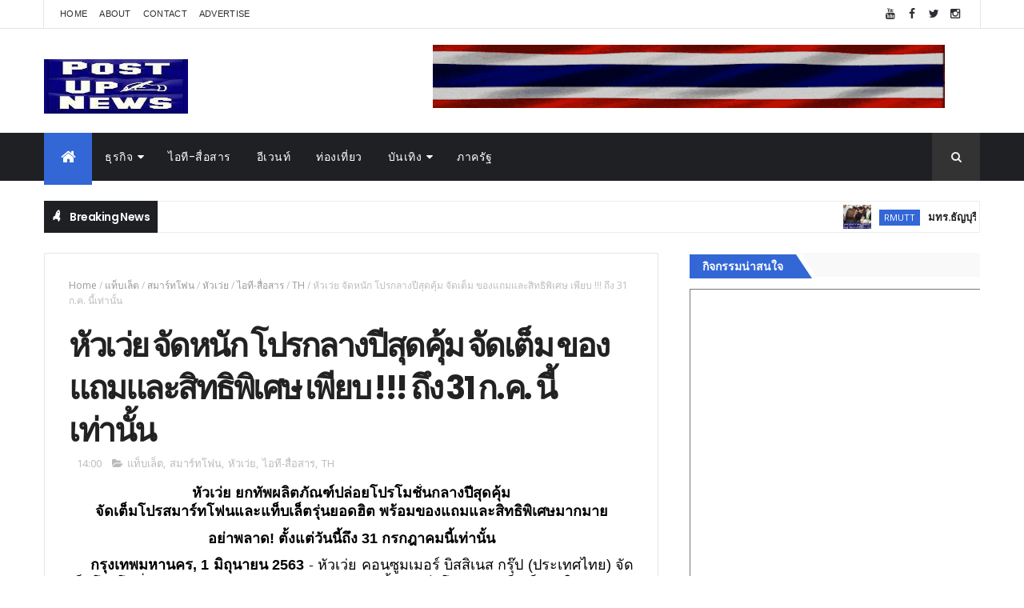

--- FILE ---
content_type: text/html; charset=UTF-8
request_url: https://th.postupnews.com/b/stats?style=BLACK_TRANSPARENT&timeRange=ALL_TIME&token=APq4FmBrMTfL5RUyyCfaXt1dE5yjphDCW8is7r4Vg7MrVXDwtfYiRdiBYhd0hgm6q7KkzNSK2w-quhyAmaxmRT9MnVu2yR-ibw
body_size: 32
content:
{"total":11852405,"sparklineOptions":{"backgroundColor":{"fillOpacity":0.1,"fill":"#000000"},"series":[{"areaOpacity":0.3,"color":"#202020"}]},"sparklineData":[[0,10],[1,12],[2,10],[3,11],[4,13],[5,14],[6,14],[7,15],[8,13],[9,13],[10,14],[11,16],[12,11],[13,20],[14,15],[15,11],[16,100],[17,16],[18,17],[19,19],[20,19],[21,16],[22,13],[23,15],[24,21],[25,18],[26,16],[27,18],[28,14],[29,7]],"nextTickMs":12328}

--- FILE ---
content_type: text/javascript; charset=UTF-8
request_url: https://th.postupnews.com/feeds/posts/default?alt=json-in-script&max-results=8&callback=jQuery111005899284166796397_1769857846560&_=1769857846561
body_size: 146189
content:
// API callback
jQuery111005899284166796397_1769857846560({"version":"1.0","encoding":"UTF-8","feed":{"xmlns":"http://www.w3.org/2005/Atom","xmlns$openSearch":"http://a9.com/-/spec/opensearchrss/1.0/","xmlns$blogger":"http://schemas.google.com/blogger/2008","xmlns$georss":"http://www.georss.org/georss","xmlns$gd":"http://schemas.google.com/g/2005","xmlns$thr":"http://purl.org/syndication/thread/1.0","id":{"$t":"tag:blogger.com,1999:blog-7345563016427014353"},"updated":{"$t":"2026-01-31T17:57:19.828+07:00"},"category":[{"term":"TH"},{"term":"ภาครัฐ"},{"term":"ธุรกิจ"},{"term":"อีเวนท์"},{"term":"วช."},{"term":"NRCT"},{"term":"อว."},{"term":"ส.การวิจัยแห่งชาติ"},{"term":"ไอที-สื่อสาร"},{"term":"อื่นๆ"},{"term":"COVID-19"},{"term":"กีฬา"},{"term":"สุขภาพและความงาม"},{"term":"บันเทิง"},{"term":"MHESI"},{"term":"นวัตกรรม"},{"term":"การเงิน"},{"term":"ก.การอุดมศึกษา"},{"term":"ท่องเที่ยว"},{"term":"อาหาร"},{"term":"PM 2.5"},{"term":"อสังหาริมทรัพย์"},{"term":"ยานยนต์"},{"term":"DustBoy"},{"term":"ไวรัสโคโรน่า"},{"term":"วิจัย"},{"term":"ส.วิจัยแห่งชาติ"},{"term":"เครื่องสำอาง"},{"term":"วัคซีนโควิด"},{"term":"ททท."},{"term":"สมาร์ทโฟน"},{"term":"การศึกษา"},{"term":"ป่อเต็กตึ๊ง"},{"term":"มอเตอร์สปอร์ต"},{"term":"RKEOC"},{"term":"แฟชั่น"},{"term":"ฟุตบอล"},{"term":"มูลนิธิป่อเต็กตึ๊ง"},{"term":"ดีแทค"},{"term":"สนามช้าง อินเตอร์"},{"term":"แอพ"},{"term":"กอล์ฟ"},{"term":"สตาร์ทอัพ"},{"term":"โรงแรม"},{"term":"TAT"},{"term":"คอนโด"},{"term":"สภากาชาดไทย"},{"term":"เดอะมอลล์ กรุ๊ป"},{"term":"สำนักงานการวิจัยแห่งชาติ"},{"term":"พลังงาน"},{"term":"คอนเสิร์ต"},{"term":"เกม"},{"term":"เกษตร"},{"term":"เครื่องดื่ม"},{"term":"ภาพยนตร์"},{"term":"จักรยานยนต์"},{"term":"ความปลอดภัยบนเครือข่าย"},{"term":"กรมศุลกากร"},{"term":"พม."},{"term":"THE MALL"},{"term":"ส.การวิจัยแห่งชาติ."},{"term":"เสื้อผ้า"},{"term":"IoT"},{"term":"ก.แรงงาน"},{"term":"การท่องเที่ยวแห่งประเทศไทย"},{"term":"ทรู"},{"term":"หัวเว่ย"},{"term":"วิ่ง"},{"term":"SME"},{"term":"สายการบิน"},{"term":"อีคอมเมิร์ซ"},{"term":"CUSTOMS"},{"term":"เอ็มบีเค"},{"term":"DITP"},{"term":"ก.พาณิชย์"},{"term":"ยามาฮ่า"},{"term":"แสนสิริ"},{"term":"ก.ล.ต."},{"term":"เพลง"},{"term":"AI"},{"term":"เครื่องใช้ไฟฟ้า"},{"term":"บุรีรัมย์"},{"term":"SMEs"},{"term":"คลาวด์"},{"term":"ก.การอุดมศึกษาฯ"},{"term":"วัสดุก่อสร้าง"},{"term":"DEPA"},{"term":"ซีไอเอ็มบี ไทย"},{"term":"กรมพัฒนาฝีมือแรงงาน"},{"term":"ญี่ปุ่น"},{"term":"เออาร์ไอพี"},{"term":"กระทรวง พม."},{"term":"รองเท้า"},{"term":"SLRI"},{"term":"เดลล์"},{"term":"สวทช."},{"term":"KMITL"},{"term":"ธ.ไทยพาณิชย์"},{"term":"สงกรานต์"},{"term":"ไลน์"},{"term":"เอสเอ็มอี"},{"term":"csr"},{"term":"กาชาดไทย"},{"term":"สยามพารากอน"},{"term":"PTG"},{"term":"ตรุษจีน"},{"term":"ซินโครตรอน"},{"term":"E-Sport"},{"term":"ซอฟต์แวร์"},{"term":"ซีพีเอฟ"},{"term":"ดีป้า"},{"term":"CPF"},{"term":"สสว."},{"term":"เพาะกาย"},{"term":"SCB"},{"term":"TBPA"},{"term":"กาแฟ"},{"term":"กลุ่มทรู"},{"term":"ม.ป่อเต็กตึ๊ง"},{"term":"อาหารเสริม"},{"term":"พีทีจี เอ็นเนอยี"},{"term":"กกท."},{"term":"DSD"},{"term":"ชไนเดอร์ อิเล็คทริค"},{"term":"เซ็นทรัลเวิลด์"},{"term":"พช."},{"term":"ARIP"},{"term":"กรมส่งเสริมการค้าระหว่างประเทศ"},{"term":"ภูเก็ต"},{"term":"ลอรีอัล"},{"term":"วันแม่"},{"term":"ส.แพทย์ผิวหนัง"},{"term":"แอลจี"},{"term":"ทีเอ็มบี"},{"term":"ประกัน"},{"term":"สาธิตกรุงเทพธนบุรี"},{"term":"เฟอร์นิเจอร์"},{"term":"เมืองทองธานี"},{"term":"เมเจอร์ซีนีเพล็กซ์"},{"term":"คิง เพาเวอร์"},{"term":"สจล"},{"term":"โฆษณา"},{"term":"บี.กริม"},{"term":"เซ็นทรัล"},{"term":"เอ.พี.ฮอนด้า"},{"term":"โมโตจีพี"},{"term":"ขนม"},{"term":"ททท"},{"term":"ทีเส็บ"},{"term":"สถาบันอาหาร"},{"term":"ไอคอนสยาม"},{"term":"ดิ เอมเมอรัลด์"},{"term":"ไบเทค"},{"term":"หอการค้าไทย"},{"term":"อื่น ๆ"},{"term":"เชฟรอน"},{"term":"ไทยยามาฮ่ามอเตอร์"},{"term":"ก.ท่องเที่ยวและกีฬา"},{"term":"มวย"},{"term":"เดอะมอลล์"},{"term":"รถบรรทุก"},{"term":"CP Land"},{"term":"กฟผ."},{"term":"ช้าง"},{"term":"11street"},{"term":"โมบายล์ เอ็กซ์โป"},{"term":"น้ำมัน"},{"term":"ปีใหม่"},{"term":"ส.กีฬาเพาะกายและฟิตเนส"},{"term":"สแกนเนีย"},{"term":"เน็ตเวิร์ค"},{"term":"เอ็ตด้า"},{"term":"ThaiChamber"},{"term":"การบินไทย"},{"term":"มทร.ธัญบุรี"},{"term":"สสส."},{"term":"RMUTT"},{"term":"อีเลฟเว่นสตรีท"},{"term":"แอลจี อีเลคทรอนิคส์"},{"term":"ไอ.ซี.ซี. อินเตอร์"},{"term":"บัตรเครดิต"},{"term":"มอเตอร์โชว์"},{"term":"วันเด็ก"},{"term":"คอมมาร์ต"},{"term":"วว."},{"term":"สหพัฒน์ฯ"},{"term":"เทอร์มินอล 21 โคราช"},{"term":"ไพร้ซวอเตอร์เฮาส์คูเปอร์ส"},{"term":"สภาทนายความ"},{"term":"จักรยาน"},{"term":"ซี.พี. แลนด์"},{"term":"วัตสัน"},{"term":"ออมสิน"},{"term":"DST"},{"term":"TISTR"},{"term":"ก.อุตสาหกรรม"},{"term":"ดอร์นา สปอร์ต"},{"term":"สแกนเนีย สยาม"},{"term":"จีน"},{"term":"ที่พัก"},{"term":"ศูนย์สิริกิติ์"},{"term":"สพธอ."},{"term":"ฮอนด้า ออโตโมบิล"},{"term":"ทีวี"},{"term":"บุรีรัมย์ ยูไนเต็ด"},{"term":"สยามพิวรรธน์"},{"term":"LCT"},{"term":"ก.สาธารณสุข"},{"term":"กรมวิทยาศาสตร์บริการ"},{"term":"จุฬา"},{"term":"ประกันชีวิต"},{"term":"แอป"},{"term":"GQ Apparel"},{"term":"HRDI"},{"term":"กรุงศรี"},{"term":"จันทบุรี"},{"term":"ยูนิลีเวอร์ไทย"},{"term":"อิมแพ็ค"},{"term":"อีซูซุ"},{"term":"ก.การพัฒนาสังคมและความมั่นคงของมนุษย์"},{"term":"การ์ตูน"},{"term":"นาฬิกา"},{"term":"ส.วิจัยแสงซินโครตรอน"},{"term":"สจล."},{"term":"สยามรีเทล"},{"term":"โซนี่"},{"term":"BGRIM"},{"term":"กรมส่งเสริมอุตสาหกรรม"},{"term":"กลุ่มสิทธิผล"},{"term":"ปภาวิน"},{"term":"สถาบันวิจัยแสงซินโครตรอน"},{"term":"เชฟโรเลต"},{"term":"ME by TMB"},{"term":"จีคิว แอพพาเรล"},{"term":"ประกันภัย"},{"term":"เอ.เอส. วัตสัน กรุ๊ป"},{"term":"เกาหลี"},{"term":"โลจิสติคส์"},{"term":"Shopee"},{"term":"มอเตอร์ เอ็กซ์โป"},{"term":"ไทยเบฟ"},{"term":"ก.ดีอี"},{"term":"กรมพัฒนาธุรกิจการค้า"},{"term":"รร.ดิ เอมเมอรัลด์"},{"term":"โมโนกรุ๊ป"},{"term":"GQ"},{"term":"OTOPนวัตวิถี"},{"term":"PwC"},{"term":"วาเลนไทน์"},{"term":"สถาบันเทคโนโลยีพระจอมเกล้าเจ้าคุณทหารลาดกระบัง"},{"term":"เครื่องพิมพ์"},{"term":"แคสเปอร์สกี้"},{"term":"ช่อง 7"},{"term":"ช้อปปี้"},{"term":"ดิ เอ็มควอเทียร์"},{"term":"ดีแทครีวอร์ด"},{"term":"ธนาคารธนชาต"},{"term":"อรูบ้า"},{"term":"เมกา โฮม"},{"term":"แคสเปอร์สกี้ แลป"},{"term":"แม็คโคร"},{"term":"โอทอป"},{"term":"41ชุมชนจันทบุรี"},{"term":"CPN"},{"term":"ตรีเพชรอีซูซุเซลส์"},{"term":"ธนาคารทหารไทย"},{"term":"บี.กริม เพาเวอร์"},{"term":"ฟินเทค"},{"term":"เครื่องประดับ"},{"term":"เอเชีย โรด เรซซิ่ง"},{"term":"GIT"},{"term":"ก.วิทย์"},{"term":"จีคิว"},{"term":"บ้านปู"},{"term":"ปอร์เช่"},{"term":"อัมรินทร์พลาซ่า"},{"term":"เจนเนอราลี่"},{"term":"เอสซีจี"},{"term":"แกร็บ"},{"term":"แมกโนเลีย_ควอลิตี้"},{"term":"DSS"},{"term":"NIA"},{"term":"กระทรวงอุตสาหกรรม"},{"term":"กรุงเทพมหานคร"},{"term":"ซีอาร์ซีสปอร์ต"},{"term":"ทีพี-ลิงค์"},{"term":"ธ.ยูโอบี"},{"term":"ปตท."},{"term":"วันนักประดิษฐ์"},{"term":"เดอะไนน์"},{"term":"เทคโนเมดิคัล"},{"term":"เบ็นคิว"},{"term":"เอไอเอส"},{"term":"แลนเซสส์"},{"term":"TM"},{"term":"กรุงศรี ออโต้"},{"term":"ซอลบิง"},{"term":"ธนชาตประกันภัย"},{"term":"ผลไม้"},{"term":"เจริญโภคภัณฑ์"},{"term":"แอสเซท โปร"},{"term":"ไอซีที"},{"term":"Airbnb"},{"term":"กรมการท่องเที่ยว"},{"term":"ซีพี"},{"term":"ซูเปอร์สปอร์ต"},{"term":"พีที"},{"term":"รพ.กรุงเทพ"},{"term":"สยามแม็คโคร"},{"term":"สาธิตกรุงเทพธนฯ"},{"term":"สินเชื่อยานยนต์"},{"term":"เชลล์"},{"term":"เสนา"},{"term":"เอไอเอ"},{"term":"แมคโดนัลด์"},{"term":"โปรเจคเตอร์"},{"term":"Big Data"},{"term":"EGAT"},{"term":"กสทช."},{"term":"ซิป้า"},{"term":"เน็ตมาร์เบิ้ล"},{"term":"เอ็ม พิคเจอร์ส"},{"term":"OnePlus"},{"term":"จีเอ็ม"},{"term":"ซัมซุง"},{"term":"วชิรพยาบาล"},{"term":"สภาหอการค้าฯ"},{"term":"อิออน"},{"term":"เบทาโกร"},{"term":"โตโยต้า"},{"term":"ไมโครซอฟท์"},{"term":"Aruba"},{"term":"DBD"},{"term":"Thai LPGA"},{"term":"กระทรวงพาณิชย์"},{"term":"ตำรวจภูธรภาค 1"},{"term":"ธนาคารออมสิน"},{"term":"ฟอร์จูนทาวน์"},{"term":"ยิปรอค"},{"term":"ส.ป้องกันการทารุณสัตว์"},{"term":"สวพส"},{"term":"เอเอเอสออโต้"},{"term":"แมริออท"},{"term":"แอนิเมชั่น"},{"term":"LANXESS"},{"term":"SACICT"},{"term":"กลุ่มมิตรผล"},{"term":"นิปปอนเพนต์"},{"term":"บุหรี่ไฟฟ้า"},{"term":"สินเชื่อ"},{"term":"เครือเจริญโภคภัณฑ์"},{"term":"ไฮ-เจ็ท"},{"term":"APM"},{"term":"LHBANK"},{"term":"TSPCA"},{"term":"กระทรวงวัฒนธรรม"},{"term":"จุฬาลงกรณ์"},{"term":"ดาว ประเทศไทย"},{"term":"ทรู คอร์ปอเรชั่น"},{"term":"สภาหอการค้าแห่งประเทศไทย"},{"term":"เคมีภัณฑ์"},{"term":"เจนเนอรัลมอเตอร์ส"},{"term":"เชียงใหม่"},{"term":"เซ็น คอร์ปอเรชั่น กรุ๊ป"},{"term":"เดลล์ อีเอ็มซี"},{"term":"NYX"},{"term":"ก.เกษตร"},{"term":"ตลท."},{"term":"ทีซีซี_แลนด์"},{"term":"ฟินันเซีย ไซรัส"},{"term":"มิตรผล"},{"term":"เทสโก้ โลตัส"},{"term":"เอพีไทยแลนด์"},{"term":"โซนี่ พิคเจอร์ส"},{"term":"Business+"},{"term":"FN"},{"term":"ซีดีจี"},{"term":"พฤกษา เรียลเอสเตท"},{"term":"พส."},{"term":"พานาโซนิค"},{"term":"ม.นเรศวร"},{"term":"มะเร็ง"},{"term":"สิงคโปร์"},{"term":"อาลีบาบา กรุ๊ป"},{"term":"ฮอนด้า แอลพีจีเอ"},{"term":"เครื่องปรับอากาศ"},{"term":"แฟรนไชส์"},{"term":"ไทยผลิตภัณฑ์ยิบซั่ม"},{"term":"Hi-jet"},{"term":"NT"},{"term":"Thaifex"},{"term":"ชุดชั้นใน"},{"term":"ม.มหิดล"},{"term":"มจธ."},{"term":"ยิบอินซอย"},{"term":"วันนักประดิษฐ์65"},{"term":"แมคไทย"},{"term":"แว่นตา"},{"term":"โซนี่ไทย"},{"term":"โทรคมนาคมแห่งชาติ"},{"term":"โนมูระ พัฒนสิน"},{"term":"โรลส์-รอยซ์"},{"term":"ไมซ์"},{"term":"5G"},{"term":"The Emerald Hotel"},{"term":"กล้องดิจิตอล"},{"term":"จีเอ็มเอ็ม25"},{"term":"พีทีที บีอาร์ไอซี"},{"term":"รถยนต์"},{"term":"ลิปสติก"},{"term":"วช"},{"term":"วันพ่อ"},{"term":"สภาอุตสาหกรรม"},{"term":"อินทัช โฮลดิ้งส์"},{"term":"ฮอนด้า"},{"term":"เอซุส"},{"term":"โรงพยาบาลจุฬาภรณ์"},{"term":"โลจิเทค"},{"term":"AMA"},{"term":"Grab"},{"term":"PLAT"},{"term":"Thailand Research Expo 2020"},{"term":"cdg"},{"term":"กรมพัฒนาสังคมและสวัสดิการ"},{"term":"กรังด์ปรีซ์"},{"term":"การไฟฟ้านครหลวง"},{"term":"การไฟฟ้าฝ่ายผลิต"},{"term":"ช่อง 9"},{"term":"ฝีมือแรงงาน"},{"term":"มหกรรมงานวิจัยแห่งชาติ 2563"},{"term":"ลาซาด้า"},{"term":"สหกรุ๊ปแฟร์"},{"term":"อาม่า มารีน"},{"term":"เซ็นทรัลพัฒนา"},{"term":"เรือใบ"},{"term":"เวิลด์ ซูเปอร์ไบค์"},{"term":"เอฟเอ็น แฟคตอรี่"},{"term":"เฮอร์บาไลฟ์"},{"term":"AIA"},{"term":"MQDC"},{"term":"กรมศิลปากร"},{"term":"กระดาษพิเศษ"},{"term":"การท่องเที่ยวสิงคโปร์"},{"term":"ซูเปอร์จีที"},{"term":"ดาต้าเซ็นเตอร์"},{"term":"พราว เรียล เอสเตท"},{"term":"วัน แชมเปียนชิพ"},{"term":"วิ่งมาราธอน"},{"term":"ส.กีฬากอล์ฟอาชีพสตรี"},{"term":"สำนักงานคณะกรรมการวิจัยแห่งชาติ"},{"term":"สิงห์"},{"term":"อิมแพ็ค เอ็กซิบิชั่น"},{"term":"อิออน ธนสินทรัพย์"},{"term":"โคคาโคลา"},{"term":"ALLA"},{"term":"ETDA"},{"term":"TCCtech"},{"term":"Thailand Research Expo"},{"term":"ก.การท่องเที่ยวและกีฬา"},{"term":"ทรูวิชั่นส์"},{"term":"นิกซ์"},{"term":"นีโอ"},{"term":"ม.เอเชียอาคเนย์"},{"term":"สตาร์บัคส์"},{"term":"สถาบันวิจัยและพัฒนาพื้นที่สูง"},{"term":"สมาคมแพทย์ผิวหนังฯ"},{"term":"หาดทิพย์"},{"term":"ออลล่า"},{"term":"เดอะ แพลทินัม กรุ๊ป"},{"term":"เอเชียน เลอมังส์"},{"term":"ไทยน้ำทิพย์"},{"term":"LOVEiS"},{"term":"MCOT HD 30"},{"term":"MEA"},{"term":"Thaiwomen"},{"term":"กันตนา"},{"term":"ซิตี้แบงก์"},{"term":"ดนตรี"},{"term":"ดีแทค แอคเซลเลอเรท"},{"term":"ทีทีเอฟ อินเตอร์"},{"term":"บล็อกเชน"},{"term":"พัทยา"},{"term":"ฟอร์ด"},{"term":"ราชวิทยาลัยอายุรแพทย์"},{"term":"วศ."},{"term":"ศิริราช"},{"term":"ศิลปาชีพระหว่างประเทศ"},{"term":"สตาร์บัคส์ คอฟฟี่"},{"term":"สถาปนิก’60"},{"term":"สภาสมาคมสตรีแห่งชาติ"},{"term":"สวพส."},{"term":"สุขภัณฑ์"},{"term":"หัวหิน แมริออท รีสอร์ท"},{"term":"อพวช."},{"term":"เซ็น"},{"term":"เอ็นฟอร์ซซีเคียว"},{"term":"เอ็ม บี เค เซ็นเตอร์"},{"term":"เอ็ม วิชั่น"},{"term":"เอ็มจีซี"},{"term":"แชมพู"},{"term":"แซง-โกแบ็ง"},{"term":"ไอเอฟเอส"},{"term":"CAT"},{"term":"ETE"},{"term":"TCC"},{"term":"TCCT"},{"term":"TCEB"},{"term":"กกพ."},{"term":"กองทัพบก"},{"term":"ซอฟท์เทนนิส"},{"term":"ตำรวจ"},{"term":"ทีคิวเอ็ม"},{"term":"ธ.แลนด์ แอนด์ เฮ้าส์"},{"term":"บูรพา เทคนิคอล เอ็นจิเนียริ่ง"},{"term":"พก."},{"term":"รถบัส"},{"term":"วอริกซ์"},{"term":"ส.วิจัยและพัฒนาอัญมณีและเครื่องประดับ"},{"term":"สมาคมฟุตบอลแห่งประเทศไทย"},{"term":"อีสปอร์ต"},{"term":"ฮาลาล"},{"term":"เวียตเจ็ท"},{"term":"เอ็น.ซี.ซี. เอ็กซิบิชั่น"},{"term":"แฮปปี้"},{"term":"โน้ตบุ๊ค"},{"term":"โปโล"},{"term":"โมโนเทคโนโลยี"},{"term":"BIG Motor Sale"},{"term":"BM"},{"term":"CIMB"},{"term":"DTAC"},{"term":"ERP"},{"term":"iconsiam"},{"term":"กสท โทรคมนาคม"},{"term":"น้ำมันเครื่อง"},{"term":"บิ๊กสตาร์"},{"term":"บ้านเดี่ยว"},{"term":"มหกรรมงานวิจัย 2564"},{"term":"มหาวิทยาลัยหอการค้าไทย"},{"term":"มอนิเตอร์"},{"term":"มอนเดลีซ อินเตอร์"},{"term":"ยางรถยนต์"},{"term":"ยานยนต์ สแควร์"},{"term":"วิสซ์ดอม"},{"term":"ส.วิจัยและพัฒนาพื้นที่สูง"},{"term":"สค."},{"term":"สพฐ."},{"term":"หัวหิน"},{"term":"อุตสาหกรรม"},{"term":"ฮิวเลตต์แพคการ์ดเอ็นเตอร์ไพรส์"},{"term":"ฮีโน่"},{"term":"แพลทินัมฯประตูน้ำ"},{"term":"โครงการแนวราบ"},{"term":"ไอทีและสื่อสาร"},{"term":"DIProm"},{"term":"HPE"},{"term":"ICC"},{"term":"ONE Championship"},{"term":"Photo Fair"},{"term":"TCMA"},{"term":"TMA"},{"term":"Thailand Property Awards"},{"term":"กลุ่มเจนเนอราลี่ประเทศไทย"},{"term":"กูร์เมต์ มาร์เก็ต"},{"term":"ขอนแก่น"},{"term":"บางกอกชีทเม็ททัล"},{"term":"ปราสาทสายฟ้า"},{"term":"มวยไทย"},{"term":"ยูบีเอ็ม"},{"term":"สถาบันดนตรีกัลยาณิวัฒนา"},{"term":"หมา"},{"term":"อนันดา ดีเวลลอปเม้นท์"},{"term":"อินเตอร์เน็ต"},{"term":"อินเทล"},{"term":"ฮีโน่มอเตอร์สเซลส์"},{"term":"เคจีไอ"},{"term":"เจริญโภคภัณฑ์อาหาร"},{"term":"เอ็นที"},{"term":"เอ็มโพเรี่ยม"},{"term":"โดรน"},{"term":"ไตรกีฬา"},{"term":"88.5 E-D-S"},{"term":"DGA"},{"term":"FUN88"},{"term":"Hino"},{"term":"New Normal"},{"term":"PTT"},{"term":"TEAMG"},{"term":"ก.มหาดไทย"},{"term":"กรมการค้าภายใน"},{"term":"กัลฟ์ สปอร์ตส์"},{"term":"การีนา"},{"term":"ชุดออกกำลังกาย"},{"term":"ที.ซี.ซี. เทคโนโลยี"},{"term":"ทีซีซีเทค"},{"term":"ทีเค พาเลซ"},{"term":"น้ำหอม"},{"term":"บิ๊กอ๊อด"},{"term":"ผส."},{"term":"พรอคเตอร์ แอนด์ แกมเบิล"},{"term":"ภาษี"},{"term":"รอยัล พารากอน ฮอลล์"},{"term":"วันไตโลก"},{"term":"ศูนย์วิทยาศาสตร์ฮาลาล"},{"term":"ส.กีฬาซอฟท์เทนนิสฯ"},{"term":"ส.กีฬาเพาะกายและฟิตเนสแห่งประเทศไทย"},{"term":"ส.ธุรกิจรับสร้างบ้าน"},{"term":"สมาคมโรคไตแห่งประเทศไทย"},{"term":"เครื่องเสียง"},{"term":"เนสท์เล่"},{"term":"แชฟฟ์เลอร์"},{"term":"โพรแพ็ค เอเชีย"},{"term":"ไทยแลนด์กอล์ฟแชมเปี้ยนชิพ"},{"term":"ไลน์สติกเกอร์"},{"term":"ไอทีซิตี้"},{"term":"DOW"},{"term":"TED Fund"},{"term":"TEI"},{"term":"ซีพี ออลล์"},{"term":"ธ.ทหารไทย"},{"term":"บรรจุภัณฑ์"},{"term":"ปทุมไรซมิล"},{"term":"ลำโพง"},{"term":"สกู๊ตเตอร์"},{"term":"สถาบันบางกอกแดนซ์"},{"term":"สถาบันสิ่งแวดล้อมไทย"},{"term":"สภาหอการค้าไทย"},{"term":"สมาคมอุตสาหกรรมปูนซีเมนต์ไทย"},{"term":"สมาร์ทวอทช์"},{"term":"สวทน."},{"term":"หัวเว่ย เทคโนโลยี่"},{"term":"ออปโป้"},{"term":"เชียงราย"},{"term":"เซจแคปปิตอล"},{"term":"เดลล์ เทคโนโลยีส์"},{"term":"เมคอัพ"},{"term":"เมืองไทยประกันชีวิต"},{"term":"เอ็น พี ออโต้ รีฟินิช"},{"term":"โซนี่โมบายล์"},{"term":"ไบเออร์สด๊อรฟ"},{"term":"BSC"},{"term":"DV"},{"term":"K"},{"term":"MHEHI"},{"term":"PGVIM"},{"term":"กรมกิจการผู้สูงอายุ"},{"term":"กสอ."},{"term":"บางกอกกล๊าส"},{"term":"ปลุกจิตสำนึกรู้คุณแผ่นดิน"},{"term":"พร็อพเพอร์ตี้กูรู กรุ๊ป"},{"term":"พารากอน"},{"term":"ฟิตเนส เฟิรส์ท"},{"term":"ฟิลิปส์"},{"term":"มิวเซียมสยาม"},{"term":"มูลนิธิรามาธิบดีฯ"},{"term":"ยูเมะ พลัส"},{"term":"รถกระบะ"},{"term":"รพ.รามาธิบดี"},{"term":"รพ.วชิรพยาบาล"},{"term":"สพร."},{"term":"สภาวิศวกร"},{"term":"สยามดิสคัฟเวอรี่"},{"term":"สยามลวดเหล็กฯ"},{"term":"สีพ่นซ่อมรถยนต์"},{"term":"เครื่องครัว"},{"term":"เจนเนอราลี่ ประกันภัย"},{"term":"เจมาร์ท กรุ๊ป"},{"term":"เซ็นทรัลเอ็มบาสซี"},{"term":"เฟซบุ๊ก"},{"term":"แกมโบล"},{"term":"โตชิบา"},{"term":"ไดเมนชั่น ดาต้า"},{"term":"BOSCH"},{"term":"MAI"},{"term":"MGT"},{"term":"NHPTF"},{"term":"RISE"},{"term":"TSEA"},{"term":"The 1"},{"term":"ก.พลังงาน"},{"term":"กรมกิจการเด็กและเยาวชน"},{"term":"กระทรวงแรงงาน"},{"term":"การรถไฟแห่งประเทศไทย"},{"term":"กินเจ"},{"term":"คิงส์เมน ซี.เอ็ม.ที.ไอ"},{"term":"ชมรมนักกอล์ฟเยาวชนไทย"},{"term":"นกสกู๊ต"},{"term":"นีเวีย"},{"term":"บางกอกสปอร์ตแวร์"},{"term":"บีเอสเอช โฮม"},{"term":"มาสเตอร์ กรุ๊ป"},{"term":"ระยอง"},{"term":"รีสอร์ท"},{"term":"วอลโว่"},{"term":"ศูนย์ธรรมชาติบำบัดอาจารย์หยาง"},{"term":"ศูนย์บริการโลหิตแห่งชาติ"},{"term":"สยามเซ็นเตอร์"},{"term":"สสปน."},{"term":"สิงห์ คอร์เปอเรชั่น"},{"term":"สิทธิผล 1919"},{"term":"สโกมาดิ"},{"term":"อยุธยา"},{"term":"เครือข่ายลดบริโภคเค็ม"},{"term":"เทรนด์ไมโคร"},{"term":"เมกาเคม"},{"term":"แบดมินตัน"},{"term":"โรงไฟฟ้า"},{"term":"ไต้หวัน"},{"term":"COMMART"},{"term":"DIT"},{"term":"Jetts 24 Hour Fitness"},{"term":"MVP"},{"term":"WAAP"},{"term":"กรมควบคุมโรค"},{"term":"กะตะกรุ๊ปรีสอร์ท"},{"term":"ข้าวมาบุญครอง"},{"term":"คาเธ่ย์ แปซิฟิค"},{"term":"ชลบุรี"},{"term":"ช้าง ฟุตบอล เซเว่นส์"},{"term":"ดย."},{"term":"ทุเรียน"},{"term":"ธนาคารกสิกรไทย"},{"term":"บาสเกตบอล"},{"term":"บุรีรัมย์ มาราธอน"},{"term":"ปตท.สผ."},{"term":"พีดีเฮ้าส์"},{"term":"ม.กรุงเทพธนบุรี"},{"term":"มหาวิทยาลัยธรรมศาสตร์"},{"term":"ลดบริโภคเค็ม"},{"term":"วอนจิน"},{"term":"วอยซ์ทีวี"},{"term":"วัดธรรมปัญญารามบางม่วง"},{"term":"วาโก้"},{"term":"วีเมนส์ อเมเจอร์ เอเชีย-แปซิฟิก"},{"term":"ส.ธุรกิจการถ่ายภาพ"},{"term":"สมัชชาสุขภาพแห่งชาติ"},{"term":"หมึกพิมพ์"},{"term":"อสมท"},{"term":"อาร์เอส"},{"term":"เชฟรอนประเทศไทยสำรวจและผลิต"},{"term":"เดอะมอลล์ บางกะปิ"},{"term":"เรือสำราญ"},{"term":"เอชพี"},{"term":"เอเชีย เอ็กซิบิทชั่น"},{"term":"แคท"},{"term":"โค้ก"},{"term":"โดฟ"},{"term":"ไทยประกันชีวิต"},{"term":"ไอโฟน"},{"term":"AIS DIGICLUB"},{"term":"AgiNU"},{"term":"BG"},{"term":"BIG+BIH"},{"term":"JGTC"},{"term":"Koelnmesse"},{"term":"N Health"},{"term":"OTOP"},{"term":"P\u0026G"},{"term":"VR"},{"term":"line"},{"term":"กฟน."},{"term":"กรมกิจการพลเรือนทหารบก"},{"term":"กลุ่มซีไอเอ็มบี"},{"term":"กองทุนพัฒนาสื่อปลอดภัยและสร้างสรรค์"},{"term":"ชาญอิสสระ"},{"term":"ชิเซโด้"},{"term":"ซินเน็ค"},{"term":"ทีม คอนซัลติ้ง"},{"term":"นายณ์เอสเตท"},{"term":"บพข."},{"term":"บิ๊กซี"},{"term":"บีอีเอส"},{"term":"ม.เกษตร"},{"term":"มั่นคงเคหะการ"},{"term":"ยูนิโคล่"},{"term":"ส.คุณวุฒิวิชาชีพ"},{"term":"สมาคมการจัดการธุรกิจ"},{"term":"สมาร์ท ซิตี้"},{"term":"สสว"},{"term":"หน้ากากผ้า"},{"term":"อพท."},{"term":"ออกแบบและสร้างหุ่นยนต์"},{"term":"อินฟอร์มา มาร์เก็ต"},{"term":"อุทยานการเรียนรู้ TK park"},{"term":"เซเว่นไนท์"},{"term":"เซ็นทรัล รีเทล"},{"term":"เดอะ มาร์เก็ต แบงคอก"},{"term":"เลอโนโว"},{"term":"เอปสัน"},{"term":"เอ็มจี"},{"term":"เฮเฟเล่"},{"term":"แซส"},{"term":"แอนมิตรชัย"},{"term":"โน้ตบุ๊ก"},{"term":"โรบินสัน"},{"term":"ไลน์ทีวี"},{"term":"ATCI"},{"term":"BDMS"},{"term":"FAST Auto Show"},{"term":"GSB"},{"term":"SIRI"},{"term":"SIW"},{"term":"Scania"},{"term":"TIFDF"},{"term":"WebClub Thailand"},{"term":"ก.วัฒนธรรม"},{"term":"คนบันดาลไฟ"},{"term":"คปภ."},{"term":"คิง ออฟ ออโต้ โปรดักท์"},{"term":"ดิจิทัล เวนเจอร์ส"},{"term":"ดีเคเอสเอช"},{"term":"ด็อกเตอร์จิน"},{"term":"ทรูมูฟ เอช"},{"term":"น่าน"},{"term":"น้ำมันหล่อลื่น"},{"term":"บิวเดอสมาร์ท"},{"term":"บีทีเอส"},{"term":"บ๊อช"},{"term":"พาราลิมปิก"},{"term":"ภูเก็ตคิงส์คัพรีกัตต้า"},{"term":"มหาวิทยาลัยนานาชาติแสตมฟอร์ด"},{"term":"รฟท."},{"term":"วันพลัส"},{"term":"วิศว จุฬา"},{"term":"วีโก"},{"term":"วีโก โมบาย"},{"term":"ส.ภัตตาคารไทย"},{"term":"ส.แพทย์ผิวหนังแห่งประเทศไทย"},{"term":"สคช."},{"term":"สช."},{"term":"สีฟ้า"},{"term":"หน่วยงานการศึกษานิวซีแลนด์"},{"term":"ออริจิ้นพร็อพเพอร์ตี้"},{"term":"ออลล์ อินสไปร์"},{"term":"อิเดมิตสึ คัพ 18 ปี.ก"},{"term":"อุดรธานี"},{"term":"อเมริกันสแตนดาร์ด"},{"term":"ฮิตาชิ"},{"term":"เคมีภัณฑ์ชนิดพิเศษ"},{"term":"เครือฟอร์จูน"},{"term":"เครื่องซักผ้า"},{"term":"เครื่องหนัง"},{"term":"เจจีทีซี"},{"term":"เจ้าพระยาปาร์ค"},{"term":"เซเว่นอีเลฟเว่น"},{"term":"เดอะ พรอมานาด"},{"term":"เต้นรำ"},{"term":"เลิฟอีส"},{"term":"แอปเปิ้ล"},{"term":"โชว์_ดีซี"},{"term":"ไฟฟ้า"},{"term":"AiMASK"},{"term":"CI"},{"term":"CWT"},{"term":"From Gen Z to be CEO"},{"term":"ISMED"},{"term":"LIV Golf"},{"term":"Money Expo"},{"term":"SAP"},{"term":"SYNEX"},{"term":"Sophos"},{"term":"กรมการพัฒนาชุมชน"},{"term":"กระทรวงวิทย์ฯ"},{"term":"กล้องวงจรปิด"},{"term":"กัญชา"},{"term":"กาญจนบุรี"},{"term":"ก่อเกียรติ กรุ๊ป"},{"term":"คอมเซเว่น"},{"term":"จาร์เค็น"},{"term":"จีเอเบิล"},{"term":"ช่อง 3"},{"term":"ตู้เย็น"},{"term":"ทีซีซี เทคโนโลยี"},{"term":"ธนาคารกรุงไทย"},{"term":"บลองค์แปง จีที เอเชีย"},{"term":"บัตรเครดิตซิตี้แบงก์"},{"term":"บาจา"},{"term":"บาร์บีคิวพลาซ่า"},{"term":"ผ่าตัดปอด"},{"term":"พริ้นเตอร์"},{"term":"ฟินเน็กซ์ แอ๊ดไวเซอรี่"},{"term":"ฟูจิ_ซีร็อกซ์"},{"term":"ม.รามคำแหง"},{"term":"รถยนต์ไฟฟ้า"},{"term":"ร้านอาหาร"},{"term":"ลิฟ กอล์ฟ"},{"term":"วันนักประดิษฐ์ 66"},{"term":"วิศวกรรม"},{"term":"ศุลกากร"},{"term":"สกว."},{"term":"สนช."},{"term":"สนพ."},{"term":"สำนักงานปรมาณูเพื่อสันติ"},{"term":"สิทธิผล วีแคร์"},{"term":"สุพรรณบุรี"},{"term":"หน้ากาก"},{"term":"หมอศิระ"},{"term":"หลอดไฟ"},{"term":"หัวเว่ย เทคโนโลยี"},{"term":"อาเวน"},{"term":"อิชิตัน กรุ๊ป"},{"term":"อินเตอร์คอน"},{"term":"อื่น"},{"term":"ฮาร์ลีย์-เดวิดสัน"},{"term":"เคซี ออโตโมทีฟ"},{"term":"เครือพญาไท–เปาโล"},{"term":"เซ็นทรัลมาร์เก็ตติ้งกรุ๊ป"},{"term":"เดสก์ท็อป"},{"term":"เต็ดตรา แพ้ค"},{"term":"เรียลแอสเสท"},{"term":"เอชพี อิงค์"},{"term":"เอซุสเทค"},{"term":"เอเชียน ทัวร์"},{"term":"เอ็มเทค"},{"term":"แซดทีอี"},{"term":"โตโยต้า มอเตอร์"},{"term":"โฮมโปร"},{"term":"ไทยซัมซุง"},{"term":"BSM"},{"term":"BUS \u0026 TRUCK"},{"term":"DDD"},{"term":"DSDW"},{"term":"Dell"},{"term":"GITWJDA"},{"term":"GSB สุดยอด SMEs Startup ตัวจริง"},{"term":"Goodies"},{"term":"HBA"},{"term":"OSMEP"},{"term":"PAPR"},{"term":"PRIN"},{"term":"PUBG Mobile"},{"term":"Royal Cup"},{"term":"SWIZER"},{"term":"TQM"},{"term":"ZOWIE"},{"term":"kmutt"},{"term":"ก.พัฒนาชุมชน"},{"term":"กรมการปกครอง"},{"term":"กรมส่งเสริมวัฒนธรรม"},{"term":"กองทุนพัฒนาการกีฬาแห่งชาติ"},{"term":"กองทุนพัฒนาผู้ประกอบการเทคโนโลยีและนวัตกรรม"},{"term":"การรถไฟฯ"},{"term":"คนรักกอล์ฟ"},{"term":"ครูเบล"},{"term":"คิวทีซีกรุ๊ป"},{"term":"ชพด."},{"term":"ชีวาทัย"},{"term":"ซี.พี.แลนด์"},{"term":"ซีบีอาร์อี"},{"term":"ซีเกมส์"},{"term":"ซูเปอร์ไบค์"},{"term":"ท็อปส์"},{"term":"นครราชสีมา"},{"term":"บรมราชาภิเษก"},{"term":"บางกอกทูเดย์"},{"term":"บิ๊กไบค์"},{"term":"ปริญสิริ"},{"term":"พพ."},{"term":"พลังคนสร้างสรรค์โลก"},{"term":"พานารา เทพารักษ์"},{"term":"พีทีที บีอาร์ไอซี ซูเปอร์ไบค์"},{"term":"พีแอนด์จี"},{"term":"ฟีนิกซ์ โกลด์ กอล์ฟ"},{"term":"ฟุตบอลโลก"},{"term":"รีบอค"},{"term":"ละคร"},{"term":"วงใน"},{"term":"วีเอ็มแวร์"},{"term":"วีโว่"},{"term":"ส.วิจัยวิทยาศาสตร์และเทคโนโลยีแห่งประเทศไทย"},{"term":"ส.วิศวกรโครงสร้างไทย"},{"term":"สถาบันวิจัยวิทยาศาสตร์และเทคโนโลยีแห่งประเทศไทย"},{"term":"สิ่งแวดล้อม"},{"term":"อ.ต.ก."},{"term":"อนันตรา สยาม"},{"term":"อย."},{"term":"อาฟร่า สลิม"},{"term":"อินทัช"},{"term":"อินโดรามา เวนเจอร์ส"},{"term":"อีซี่บาย"},{"term":"เจอเนสส์"},{"term":"เจอเนสส์ โกลบอล"},{"term":"เซิร์ฟเวอร์"},{"term":"เดกซ์ ดรีม เอกซ์เพรส"},{"term":"เทรซาเม่"},{"term":"เทเลนอร์กรุ๊ป"},{"term":"เมกาบางนา"},{"term":"เว็บคลับ ไทยแลนด์"},{"term":"เอสซีลอร์"},{"term":"เอสเอฟเวิลด์"},{"term":"เออีซี"},{"term":"แมนยู"},{"term":"แล็ปท็อป"},{"term":"แอดไวเซอรี่ พลัส"},{"term":"โซลาร์เซลล์"},{"term":"โอช้อปปิ้ง"},{"term":"Amazfit"},{"term":"CAZ"},{"term":"CHEWA"},{"term":"COM7"},{"term":"EGA"},{"term":"Enjoy Science"},{"term":"FORTUNE TOWN"},{"term":"NSDF"},{"term":"NSTDA"},{"term":"P10"},{"term":"PT"},{"term":"RS Group"},{"term":"RS Mall"},{"term":"SCG"},{"term":"Spotify"},{"term":"TK. PALACE"},{"term":"TOSHIBA"},{"term":"TPA"},{"term":"TSE"},{"term":"UTCC"},{"term":"ก.เกษตรและสหกรณ์"},{"term":"กรมสนับสนุนบริการสุขภาพ"},{"term":"กระทรวง.อว"},{"term":"กระทรวงยุติธรรม"},{"term":"กรังปรีซ์"},{"term":"กัฬา"},{"term":"ครูเอิร์น-จิรวรรณ"},{"term":"คูโบต้า"},{"term":"จุฬาฯ"},{"term":"ชมรมจิตอาสาเพื่อคนพิการและผู้ด้อยโอกาส"},{"term":"ซี เอ แซด"},{"term":"ซีพีแรม"},{"term":"ดีอาร์จีแอล"},{"term":"ดู เดย์ ดรีม"},{"term":"ธ.กรุงเทพ"},{"term":"ธ.กรุงไทย"},{"term":"บีอาร์ไอซี ซูเปอร์ไบค์"},{"term":"ฟุตซอล"},{"term":"มหาวิทยาลัยมหิดล"},{"term":"มุนดิฟาร์มา"},{"term":"มูลนิธิกสิกรรมธรรมชาติ"},{"term":"ริช สปอร์ต"},{"term":"ลอร์น่า เจน"},{"term":"วานา นาวา"},{"term":"วิริยะประกันภัย"},{"term":"ส.ขี่ม้า"},{"term":"สถาบันบุนกะแฟชั่น"},{"term":"สทนช."},{"term":"สปอร์ตมอลล์"},{"term":"สภาผู้ส่งสินค้าทางเรือแห่งประเทศไทย"},{"term":"สมาคมกีฬาแบดมินตันแห่งประเทศไทย"},{"term":"สมาคมสถาปนิก"},{"term":"สมาพันธ์เอสเอ็มอีไทย"},{"term":"สยาม เจมส์ กรุ๊ป"},{"term":"สรท."},{"term":"สระแก้ว"},{"term":"สำนักงานนวัตกรรมแห่งชาติ"},{"term":"สื่อสากล"},{"term":"หูฟัง"},{"term":"ห้างเซ็นทรัล"},{"term":"องค์กรพิทักษ์สัตว์แห่งโลก"},{"term":"อบจ.ภูเก็ต"},{"term":"อมอร์แปซิฟิค"},{"term":"อิชิตัน"},{"term":"อินฟอร์ม่า"},{"term":"อุบลราชธานี"},{"term":"เจ็ทส์ ฟิตเนส"},{"term":"เดอะวัน"},{"term":"เทนนิส"},{"term":"เบตาดีน"},{"term":"เฟรชแอร์ เฟสติวัล"},{"term":"เมย์เบลลีน นิวยอร์ก"},{"term":"เมอร์เซเดส-เบนซ์"},{"term":"เรดิสัน บลู"},{"term":"เสี่ยวมี่"},{"term":"เอ.พี. ฮอนด้า เรซซิ่ง"},{"term":"เอสโซ่"},{"term":"แท็บเล็ต"},{"term":"แรงงาน"},{"term":"แอร์โรว์"},{"term":"แอสเสท เวิรด์"},{"term":"โคโลญ เมสเซ่"},{"term":"โตโยต้า บัสส์"},{"term":"โรงพยาบาลสนาม"},{"term":"โอเชี่ยน มารีน่า"},{"term":"ไทย โซล่าร์ เอ็นเนอร์ยี่"},{"term":"ไทยวาโก้"},{"term":"ไทยเวียตเจ็ท"},{"term":"ไทรอัมพ์"},{"term":"ไอเอ็มจี"},{"term":"ไฮเจ็ท"},{"term":"AAC Golf"},{"term":"AEIS"},{"term":"AFNC"},{"term":"Bangkok Entertainment Week"},{"term":"Drive DD"},{"term":"IHG"},{"term":"IVL"},{"term":"MTI"},{"term":"MakeX Thailand"},{"term":"NEA"},{"term":"NOSTRA Map"},{"term":"RSP"},{"term":"RoV"},{"term":"SAT"},{"term":"SINGER"},{"term":"ThinkNew"},{"term":"YIP IN TSOI"},{"term":"ก.ทรัพยากรธรรมชาติ"},{"term":"กทม."},{"term":"กรมกิจการสตรีและสถาบันครอบครัว"},{"term":"กรมโรงงานอุตสาหกรรม"},{"term":"กระทรวงศึกษาธิการ"},{"term":"กระเป๋า"},{"term":"กรุงเทพดุสิตเวชการ"},{"term":"กองทุนยุติธรรม"},{"term":"กางเกงใน"},{"term":"การการท่องเที่ยวแห่งประเทศไทย"},{"term":"การศีกษา"},{"term":"คริสต์มาส"},{"term":"คอลเกต-ปาล์มโอลีฟ"},{"term":"คิง เพาเวอร์ ซิตี บูทีก"},{"term":"จีเอ็มเอ็มซีเจโอช้อปปิ้ง"},{"term":"ซิมเพนกวิน"},{"term":"ซุปเปอร์แบรนด์"},{"term":"ดาวเคมิคอล"},{"term":"ดิ เอ็กเซล"},{"term":"ตราสารหนี้"},{"term":"ททบ.5"},{"term":"ทรูบิสิเนส"},{"term":"ทิพยประกันชีวิต"},{"term":"ทีซีอาร์ อินเตอร์"},{"term":"นีออนไวท์"},{"term":"บีแลนด์"},{"term":"บุรีรัมย์ เฟสติวัล"},{"term":"บ้านและสวนแฟร์"},{"term":"บ๊าวซ์ ประเทศไทย"},{"term":"ประกันสังคม"},{"term":"ประชาธิปัตย์"},{"term":"ปูนซีเมนต์นครหลวง"},{"term":"พระจอมเกล้าเจ้าคุณทหารลาดกระบัง"},{"term":"ฟอร์จูน"},{"term":"มิชลิน ไกด์"},{"term":"มูลนิธิดั่งพ่อสอน"},{"term":"รพ.นครธน"},{"term":"รพ.พญาไท"},{"term":"รอยัล เอนฟิลด์"},{"term":"ลพบุรี"},{"term":"วัชมนฟู้ด"},{"term":"ส.วิจัยวิทยาศาสตร์และเทคโนโลยีฯ"},{"term":"สกุลฎ์ซี อินโนเวชั่น"},{"term":"สถาบันส่งเสริมการออกแบบ"},{"term":"สบส."},{"term":"สภาหอการค้า"},{"term":"สมอ."},{"term":"สมาคมผู้สื่อข่าวต้านคอร์รัปชั่น"},{"term":"สยามคูโบต้าคอร์ปอเรชั่น"},{"term":"หนังสือ"},{"term":"หอศิลปวัฒนธรรม"},{"term":"อนันดา"},{"term":"อมาธารา รีสอร์ท"},{"term":"ออมรอน"},{"term":"อารามโก้ ทีม ซีรีส์"},{"term":"อาร์แอนด์เอ"},{"term":"อินเตอร์คอน หัวหิน"},{"term":"อิมเมจิเนียริ่ง เอ็ดดูเคชั่น"},{"term":"ฮิโรฮะ ราเมน อิซากาย่า"},{"term":"เคนโด้"},{"term":"เดอร์มาลิงค์"},{"term":"เดอะมอลล์ไลฟ์สโตร์"},{"term":"เนชั่นแนล เฮลท์แคร์ ซิสเท็มส์"},{"term":"เมสเซ่ดุสเซลดอร์ฟ"},{"term":"เมเจอร์ ดีเวลลอปเม้นท์"},{"term":"เลดีส์ ยูโรเปี้ยนทัวร์"},{"term":"เลนส์แว่นตา"},{"term":"เอสเอพี"},{"term":"เอเชีย-แปซิฟิก อเมเจอร์"},{"term":"แมกโนเลียส์ ราชดำริ"},{"term":"แอร์พอร์ต เรล ลิงก์"},{"term":"โกลบเทค"},{"term":"โคโลราโด"},{"term":"โซเชียล มีเดีย"},{"term":"โนโวเทล สุวรรณภูมิ"},{"term":"โมโน29"},{"term":"โฮมเฟรชมาร์ท"},{"term":"ไทยแลนด์โอเพ่น มาสเตอร์เกมส์"},{"term":"AIR RACE 1"},{"term":"AIS"},{"term":"AIS PLAY"},{"term":"ANAN"},{"term":"AR"},{"term":"ASEANbeauty"},{"term":"BGFC"},{"term":"BK8"},{"term":"GQ Cool Tech"},{"term":"INTOUCH"},{"term":"ITEL"},{"term":"JMART"},{"term":"King Power"},{"term":"LPGA"},{"term":"M Card"},{"term":"Netflix"},{"term":"P10 Plus"},{"term":"RAIL Asia Expo"},{"term":"Rabbit LINE Pay"},{"term":"STYLE"},{"term":"TIFF"},{"term":"TVI"},{"term":"Thailand Halal Assembly"},{"term":"Thaimediafund"},{"term":"The Market Bangkok"},{"term":"World Animal Protection"},{"term":"cpram"},{"term":"sacit"},{"term":"กทปส."},{"term":"กพร."},{"term":"กรมการข้าว"},{"term":"กรมการศาสนา"},{"term":"กรมชลประทาน"},{"term":"กรมอนามัย"},{"term":"กระทรวงสาธารณสุข"},{"term":"กล้องสปอร์ตแอคชั่น"},{"term":"กองทัพอากาศ"},{"term":"กัมพูชา"},{"term":"การเคหะฯ"},{"term":"กีฬาสูงอายุนานาชาติ"},{"term":"ก่อเกียรติ พาณิชยารมณ์"},{"term":"คนละเป็ก"},{"term":"ครบเครื่องเรื่องผิวหนัง"},{"term":"คราวน์เทค แอดวานซ์"},{"term":"คิง เพาเวอร์ รางน้ำ"},{"term":"คีย์บอร์ด"},{"term":"จากัวร์"},{"term":"จีไอเอส"},{"term":"ช.การช่าง"},{"term":"ชัยวัฒนา แทนเนอรี่"},{"term":"ชาญอิสสระ ดีเวล็อปเมนท์"},{"term":"ณุศาศิริ"},{"term":"ดร.ณัฏฐ์"},{"term":"ดิสนีย์"},{"term":"ดีพร้อม"},{"term":"ดีอีเอส"},{"term":"ทรานส์ฟอร์เมชั่น ฟิล์ม"},{"term":"ทีซีซี แลนด์ แอสเสท เวิรด์"},{"term":"ธนาคารกรุงเทพ"},{"term":"ธูรกิจ"},{"term":"นครพนม"},{"term":"นีโอ เลเซอร์"},{"term":"บริติช เคานซิล"},{"term":"บางกอกแอร์เวย์ส"},{"term":"บิ๊ก คาเมร่า"},{"term":"บีเอ็มดับเบิลยู"},{"term":"ปทุมธานี"},{"term":"ป่อเต็กตึ้ง"},{"term":"พร้อมเพย์"},{"term":"พารากอนฮอลล์"},{"term":"ฟิลิปส์อิเล็กทรอนิกส์"},{"term":"ฟู้ดแพชชั่น"},{"term":"ฟู้ดแอนด์โฮเทล"},{"term":"ภูเก็ต แมริออท รีสอร์ท"},{"term":"ม.พระยูไลไภษัชย์"},{"term":"มาสเตอร์การ์ด"},{"term":"มิตซูบิชิ อีเล็คทริค"},{"term":"ยูนิเวอร์ซัล โรบอท"},{"term":"ยูพีเอส"},{"term":"ร.ฟ.ท."},{"term":"รับเบอร์แลนด์"},{"term":"รีโค่ ยัง ดีไซเนอร์"},{"term":"ลอรีอัล ปารีส"},{"term":"ลีสซิ่ง"},{"term":"วันน้ำโลก"},{"term":"วีซ่า"},{"term":"ศูนย์บริการโลหิต"},{"term":"ส.สินทรัพย์ดิจิทัลไทย"},{"term":"ส.อ.ท."},{"term":"ส.แพทย์ผิวหนังฯ"},{"term":"สกสว."},{"term":"สตอเรจ"},{"term":"สถาบันส่งเสริมศิลปหัตถกรรมไทย"},{"term":"สถาปนิก’59"},{"term":"สทน."},{"term":"สนง.นวัตกรรมแห่งชาติ"},{"term":"สนามช้าง"},{"term":"สปสช."},{"term":"สภท."},{"term":"สมาคมกีฬาฟุตบอล"},{"term":"สมาคมหนังสือพิมพ์ส่วนภูมิภาคประเทศไทย"},{"term":"สยามอะเมซิ่งพาร์ค"},{"term":"สยามไฟเบอร์กลาส"},{"term":"สำนักงานทรัพยากรน้ำแห่งชาติ"},{"term":"สำนักงานพัฒนารัฐบาลดิจิทัล"},{"term":"สิงห์เอสเตท"},{"term":"สิ่งแวดล้อมโลก"},{"term":"ห้องอาหารจีนหยก"},{"term":"ออมรอน เฮลธแคร์"},{"term":"ออเนอร์"},{"term":"อินเตอร์ลิ้งค์ เทเลคอม"},{"term":"อิ่นๆ"},{"term":"อีฟแอนด์บอย"},{"term":"อีเลคโทรลักซ์"},{"term":"ฮูเตอร์ส"},{"term":"เครื่องฟอกอากาศ"},{"term":"เครื่องวัดความดัน"},{"term":"เซ็นทรัลลาดพร้าว"},{"term":"เดสติเนชั่น กรุ๊ป"},{"term":"เดือนเกี้ยวเดือนไฟนอลซีซั่น"},{"term":"เมอเวนพิค"},{"term":"เลิฟอิส"},{"term":"เวสปิอาริโอ"},{"term":"เสี่ยโก้"},{"term":"เออาร์ไอที"},{"term":"เอเชียนทัวร์"},{"term":"เอ็กซ์โปลิงค์"},{"term":"เอ็มทีไอ"},{"term":"แกรนด์ เซนเตอร์ พอยต์"},{"term":"แบงค์ค็อก มอเตอร์ไบค์"},{"term":"แพทยศาสตร์ จุฬาฯ"},{"term":"แรมแบรนดท์ โฮเต็ล"},{"term":"แว่นท็อปเจริญ"},{"term":"แอสเซทไวส์"},{"term":"โคนิก้า มินอลต้า"},{"term":"โอเชี่ยน พรอพเพอร์ตี้"},{"term":"ไข้เลือดออก"},{"term":"ไทยวิวัฒน์"},{"term":"ไทยสมายล์"},{"term":"ไทยเที่ยวไทย"},{"term":"ไฟเซอร์"},{"term":"ไล่ยุง"},{"term":"ไอที\n-สื่อสาร"},{"term":"2Moons The Ambassador"},{"term":"ABM"},{"term":"AEC"},{"term":"ATSI"},{"term":"Aramco"},{"term":"BIFF\u0026BIL"},{"term":"CK"},{"term":"Cosmoprof CBE ASEAN"},{"term":"DIP"},{"term":"FIT"},{"term":"Farm Expo 2024"},{"term":"HDUT"},{"term":"His \u0026 Her"},{"term":"IMC"},{"term":"LINE MAN"},{"term":"MRT"},{"term":"Major cineplex"},{"term":"Motive Village"},{"term":"NHA16"},{"term":"OAP"},{"term":"ORI"},{"term":"OXQ"},{"term":"OXQ (ordinary x quake)"},{"term":"OnePlus 7 Series"},{"term":"PIMO"},{"term":"PM2.5"},{"term":"SMPP"},{"term":"Schaeffler"},{"term":"TAKUNI"},{"term":"TJCA"},{"term":"TMI"},{"term":"The emerald"},{"term":"Tinder"},{"term":"VIVO"},{"term":"กรมทรัพยากรน้ำ"},{"term":"กระทรวงการคลัง"},{"term":"กลุ่มเดอะมอลล์"},{"term":"กอ.รมน."},{"term":"กองทุนพัฒนาสื่อปลอดภัย"},{"term":"การ์มิน"},{"term":"คณะกรรมการโอลิมปิค"},{"term":"คอนวูด"},{"term":"คอลเกต"},{"term":"คิดส์ซาเนีย"},{"term":"จีพีเอ็กซ์"},{"term":"ฉะเชิงเทรา"},{"term":"ช่องซีหนัง"},{"term":"ซัมมิท แคปปิตอล ลีสซิ่ง"},{"term":"ซิกน่า"},{"term":"ซีเอ็มจี"},{"term":"ดร.ดวงฤทธิ์"},{"term":"ดิอาจิโอ"},{"term":"ดิอาจิโอ โมเอ็ท เฮนเนสซี่"},{"term":"ทรู อินคิวบ์"},{"term":"ทส."},{"term":"ทีมกรุ๊ป"},{"term":"ทีโอที"},{"term":"ธีระมงคล อุตสาหกรรม"},{"term":"นกแอร์"},{"term":"นิชคาร์กรุ๊ป"},{"term":"บางกอกเอ็นเตอร์เทนเม้นท์วีค"},{"term":"บิ๊กซี ซูเปอร์เซ็นเตอร์"},{"term":"บี.กริม แคเรียร์"},{"term":"บ้านและคอนโด"},{"term":"ป.ป.ส."},{"term":"ปส.อว."},{"term":"พรรครวมแผ่นดิน"},{"term":"พฤกษา โฮลดิ้ง"},{"term":"ฟอร์ด_เรนเจอร์"},{"term":"ม.พระยูไลไภษัชย์สงเคราะห์"},{"term":"มรภ.สวนสุนันทา"},{"term":"มูลนิธิธรรมาภิบาล"},{"term":"ยานยนตร์"},{"term":"ยูทูป"},{"term":"รพ.พระรามเก้า"},{"term":"รพ.วัฒโนสถ"},{"term":"รพ.หัวใจกรุงเทพ"},{"term":"ลอยกระทง"},{"term":"ลอรีเอท"},{"term":"ลัคกี้สตาร์ ดิสทริบิวชั่น"},{"term":"ลิกซิล"},{"term":"ลิฟ กอล์ฟ อินวิเตชั่นเนล แบงคอก"},{"term":"ล้อแม็กซ์"},{"term":"วงใน มีเดีย"},{"term":"วิสซ์ดอม วันโอวัน"},{"term":"ศ.ศ.ป."},{"term":"ศูนย์วิทยาศาสตร์ฮาลาล จุฬาฯ"},{"term":"ศูนย์ศิลปาชีพบางไทรฯ"},{"term":"สตรีและครอบครัว"},{"term":"สตีเบล เอลทรอน"},{"term":"สภาผู้ส่งออก"},{"term":"สมบัติ วัฒนไทย"},{"term":"สมบัติเพิ่มพูนแกลเลอรี"},{"term":"สยามพาร์คซิตี้"},{"term":"สลินดริ้งค์"},{"term":"สวนสยาม"},{"term":"สิว"},{"term":"สุขภาพความงาม"},{"term":"อ.ส.ค."},{"term":"อว"},{"term":"อสังหาทรัพย์"},{"term":"อันเดอร์ อาร์เมอร์"},{"term":"อินเดีย"},{"term":"อินเตอร์ไพร์ม มีเดีย"},{"term":"ฮิตาชิ ดาต้า ซิสเต็มส์"},{"term":"ฮ่องกง"},{"term":"เคซี วีล แอนด์ ไทร์"},{"term":"เจด้า ศรัณย่า"},{"term":"เชลล์ อีโค-มาราธอน"},{"term":"เซ็นทรัล ฟู้ด รีเทล"},{"term":"เดอะมอลล์ บางแค"},{"term":"เนคเทค"},{"term":"เบรกเกอร์"},{"term":"เป๊ปซี่-โคล่า (ไทย)"},{"term":"เฟรเซอร์ส พร็อพเพอร์ตี้"},{"term":"เมนทาแกรม"},{"term":"เม้าส์"},{"term":"เวสป้า"},{"term":"เอพีอะคาเดมี่"},{"term":"เอมิเรตส์"},{"term":"เอส.ซี.เอส.สปอร์ตสแวร์"},{"term":"เอสเอ็มอีแบงก์"},{"term":"เอเจ"},{"term":"เอเชีย ไบโอแมส"},{"term":"เอ็ม เอ ไอ"},{"term":"เอ็มไทย"},{"term":"เฮอริเทจ เชียงราย"},{"term":"แพทยศาสตร์"},{"term":"แพลน บี"},{"term":"แอร์เอเชีย"},{"term":"โกลด์ อีลิท ปารีส"},{"term":"โนโว นอร์ดิสค์ ฟาร์มา"},{"term":"โรคอ้วน"},{"term":"โอกิลวี่"},{"term":"โฮบาร์ท"},{"term":"ไรส์"},{"term":"ไฮเออร์"},{"term":"ASIAN"},{"term":"AWS"},{"term":"Arty professional"},{"term":"BEM"},{"term":"CMG"},{"term":"Digital Thailand Big Bang"},{"term":"EA"},{"term":"GPX"},{"term":"Handsome International"},{"term":"ICN"},{"term":"IDC"},{"term":"KICE"},{"term":"KNOCKOUT E-LEAGUE PES 2021"},{"term":"MSI"},{"term":"Mrs.Noble Queen"},{"term":"OKMD"},{"term":"OPPO"},{"term":"Oasis Spa"},{"term":"PCA"},{"term":"PET EXPO THAILAND"},{"term":"PLAYS"},{"term":"PTTEP"},{"term":"Plan B"},{"term":"Q-CHANG"},{"term":"Rado"},{"term":"Ride to Khong’s Legendary"},{"term":"SMT"},{"term":"STB"},{"term":"THA"},{"term":"THG"},{"term":"TSRI"},{"term":"The Return of Superman"},{"term":"UPS"},{"term":"VC"},{"term":"Zepp Health"},{"term":"nova2i"},{"term":"ก.ยุติธรรม"},{"term":"กทบ."},{"term":"กฟภ."},{"term":"กรมการแพทย์"},{"term":"กองทัพเรือ"},{"term":"กอช."},{"term":"การท่องเที่ยวแห่งปะเทศไทย"},{"term":"กิฟฟารีน"},{"term":"กูเกิล"},{"term":"ครีมนวดผม"},{"term":"คลีนิคนิรนาม"},{"term":"คอตโต้"},{"term":"คอนติเนนทอล ไทร์ส์"},{"term":"คอนเสริต์"},{"term":"คาราบาว"},{"term":"คิง เพาเวอร์ มหานคร"},{"term":"คิวช่าง"},{"term":"คูนแคปปิตอล"},{"term":"งานกาชาด"},{"term":"จาริกธรรมตามรอยบาทพระศาสดา"},{"term":"จีพี มอเตอร์"},{"term":"จีเอฟเค"},{"term":"ชวนน้องมาร้องเพลง"},{"term":"ชาร์ป"},{"term":"ช้อปดีจัง"},{"term":"ซีคอนสแควร์"},{"term":"ซีรีส์"},{"term":"ซูซูกิ"},{"term":"ดอยคำ"},{"term":"ดอยตุง"},{"term":"ดอร์ทมุนด์"},{"term":"ดับเบิ้ลยู-ชินวะ"},{"term":"ดูคาติ"},{"term":"ตลาดหลักทรัพย์ฯ"},{"term":"ตำรวจท่องเที่ยว"},{"term":"ทนายฟาง"},{"term":"ทปอ."},{"term":"ทรัพย์สินส่วนพระมหากษัตริย์"},{"term":"ทรูโฟร์ยู"},{"term":"ทาคูนิ กรุ๊ป"},{"term":"ทินเดอร์"},{"term":"ทิพยประกันภัย"},{"term":"ทีวีบูรพา"},{"term":"ธปท"},{"term":"นมแพะผงดีจี"},{"term":"นิว อีร่า"},{"term":"นีเวีย ซัน"},{"term":"น้ำมันมะกอก"},{"term":"บริดจสโตน"},{"term":"บริษัท มาสเตอร์ กรุ๊ป"},{"term":"บล.ทิสโก้"},{"term":"บลูพอร์ต"},{"term":"บีเอสซี"},{"term":"บ้านมิตรชัย"},{"term":"ปลั๊กไฟ"},{"term":"ผมบาง"},{"term":"พรรคก้าวอิสระ"},{"term":"พรรคไทยชนะ"},{"term":"พรเกษมคลินิก"},{"term":"พลังงานบริสุทธิ์"},{"term":"พาร์ค สีลม"},{"term":"พี.เอฟ.พี."},{"term":"พีทีที บลู การ์ด"},{"term":"พีพี สยามลาเท็กซ์"},{"term":"มาดามหยก"},{"term":"มาสด้า"},{"term":"มาเลเซีย"},{"term":"มิวสพาส"},{"term":"มูลนิธิกองทุนพัฒนาการกีฬา"},{"term":"มูลนิธิอิออน"},{"term":"มูลนิธิเพื่อคนไทย"},{"term":"ยานยนต์ไฟฟ้า"},{"term":"ยิลเลตต์"},{"term":"รฟม."},{"term":"ราชบุรี"},{"term":"ราชมงคลธัญบุรี"},{"term":"รูเนะสุ ทองหล่อ 5"},{"term":"ลอรีอัล กรุ๊ป"},{"term":"ลอว์สัน108"},{"term":"ลัคกี้เฟลม"},{"term":"ลัมบอร์กินี"},{"term":"ลากูน่าภูเก็ต"},{"term":"วาเลอรี ออฟฟิศเซ็นเตอร์"},{"term":"วี.แอล.เอ็นเตอร์ไพรส์"},{"term":"วีน อินเตอร์เนชั่นแนล"},{"term":"ศศินทร์"},{"term":"ศูนย์ต่อต้านข่าวปลอม"},{"term":"ส.การท่องเที่ยวเขาใหญ่"},{"term":"ส.กาแฟพิเศษไทย"},{"term":"ส.ช่างภาพสื่อมวลชนดิจิทัล"},{"term":"สกลนคร"},{"term":"สคบ."},{"term":"สตาร์ส ไมโครอิเล็กทรอนิกส์"},{"term":"สนง.พระพุทธ"},{"term":"สปอร์ต รีโวลูชั่น"},{"term":"สมาคมกีฬาซอฟท์เทนนิสแห่งประเทศไทย"},{"term":"สมาคมช่างภาพข่าวสื่อมวลชน"},{"term":"สมาคมมะเร็งนรีเวชไทย"},{"term":"สมาคมสมาพันธ์นักข่าวฯ"},{"term":"สมาคมส่งเสริมเทคโนโลยี (ไทย-ญี่ปุ่น)"},{"term":"สมาคมโรคไตฯ"},{"term":"สยาม เซอร์เพนทาเรี่ยม"},{"term":"สยามปาร์ค เร็คครีเอชั่น"},{"term":"สวนลุมไน้ท์บาซาร์ รัชดา"},{"term":"สห ลอว์สัน"},{"term":"สอศ."},{"term":"สาธิตกรุงเทพธนบุรี อะคาเดมี่"},{"term":"สามเณรธรรมาสน์ทอง"},{"term":"สุราษฎร์ธานี"},{"term":"หน้ากากอนามัย"},{"term":"ห้องเย็นเอเชี่ยน ซีฟู้ด"},{"term":"อมตะ"},{"term":"ออล เฮลธี"},{"term":"อากะ"},{"term":"อาฟร่า"},{"term":"อาสายุวกาชาด"},{"term":"อิตาลี"},{"term":"อินฟอร์เมชั่น แอนด์ คอมมิวนิเคชั่น"},{"term":"อินเด็กซ์ ลิฟวิ่งมอลล์"},{"term":"อีอีซี"},{"term":"ฮอนด้า แอคคอร์ด"},{"term":"ฮาโลวีน"},{"term":"ฮิวเลตต์แพคการ์ด"},{"term":"เครื่องล้างจาน"},{"term":"เครื่องสำรองไฟ"},{"term":"เซ็นทรัล แจ้งวัฒนะ"},{"term":"เดลิมิเร่อร์"},{"term":"เดอะ เบอร์เคลีย์ ประตูน้ำ"},{"term":"เดอะวัน การ์ด"},{"term":"เดอะไวท์สเปซ"},{"term":"เทศบาลเมืองแสนสุข"},{"term":"เนสเพรสโซ"},{"term":"เบอร์ทอลลี่"},{"term":"เบอร์ลี่ ยุคเกอร์"},{"term":"เบาหวาน"},{"term":"เพาเวอร์ มอลล์"},{"term":"เรียวครีม"},{"term":"เวียดนาม"},{"term":"เอส เอฟ คอร์ปอเรชั่น"},{"term":"เอิร์ธ สายสว่าง"},{"term":"แกรนด์ เซนเตอร์ พอยต์ พัทยา"},{"term":"แปซิฟิคเฮลธ์แคร์"},{"term":"แพลนเน็ตคอม"},{"term":"แมนเชสเตอร์ ยูไนเต็ด"},{"term":"แฮปปี้ทัวริสต์ซิม"},{"term":"โกโปร"},{"term":"โนโวเทล สยาม"},{"term":"โบว์ลิ่ง"},{"term":"โมโน"},{"term":"โรงเรียนสารสาสน์เอกตรา"},{"term":"โออาร์"},{"term":"โอเอซิสสปา"},{"term":"ไซมิส แอสเสท"},{"term":"ไดโด สิทธิผล"},{"term":"ไทยกรีน อะโกร"},{"term":"ไทยพาณิชย์"},{"term":"ไทยไฟท์"},{"term":"ไทรอัมพ์ อินเตอร์"},{"term":"ไนกี้"},{"term":"ไพรซ์ซ่า"},{"term":"ไพโอเนียร์ มอเตอร์"},{"term":"ไลน์เพย์"},{"term":"ไวน์"},{"term":"ไวเลสเราเตอร์"},{"term":"ไอศครีม"},{"term":"ไออาร์ซี"},{"term":".PwC"},{"term":"3d"},{"term":"@DemTum"},{"term":"@prinnp"},{"term":"ACC"},{"term":"AKA"},{"term":"APGC"},{"term":"BANGKOK TODAY"},{"term":"BBAB"},{"term":"BIDC"},{"term":"BJC"},{"term":"BLUE MEMBER"},{"term":"BNK48"},{"term":"BOLON"},{"term":"COSLUXE"},{"term":"CTBC Bank"},{"term":"DATA"},{"term":"DCY"},{"term":"DMPA"},{"term":"DUGA"},{"term":"EARTH"},{"term":"EEC"},{"term":"ESCAPE ROOM กักห้อง เกมโหด"},{"term":"ESSO RUN"},{"term":"GAC AION"},{"term":"GIS"},{"term":"H2FLOW"},{"term":"HKTDC"},{"term":"HTECH"},{"term":"ICAD"},{"term":"IFMA"},{"term":"Isuzu"},{"term":"JMT"},{"term":"KGI"},{"term":"LG"},{"term":"Lineage2"},{"term":"MDES"},{"term":"Media Fair"},{"term":"Moto GP"},{"term":"NSF"},{"term":"OPEN-TEC"},{"term":"PEA"},{"term":"RSTA"},{"term":"Randa"},{"term":"SHA"},{"term":"SKN"},{"term":"Spider-Man : Far From Home"},{"term":"THAIFEX - HOREC Asia"},{"term":"THAILAND TOP COMPANY AWARDS"},{"term":"THE LIVIN RAMKHAMHAENG"},{"term":"TINT"},{"term":"TIPlife"},{"term":"TP-Link"},{"term":"Thai SELECT"},{"term":"Thailand Coffee Fest"},{"term":"VL"},{"term":"WWF"},{"term":"iTAX"},{"term":"iTAX Market Place"},{"term":"makro"},{"term":"my"},{"term":"unicef"},{"term":"xCash"},{"term":"ก.การพัฒนาสังคม"},{"term":"ก.ดิจิทัลเพื่อเศรษฐกิจ"},{"term":"กรมการขนส่งทางบก"},{"term":"กรมทรัพย์สินทางปัญญา"},{"term":"กรมปศุสัตว์"},{"term":"กรมส่งเสริมและพัฒนาคุณภาพชีวิตคนพิการ"},{"term":"กระทรวงการท่องเที่ยวและกีฬา"},{"term":"กรีนฟิลด์ แอดไวซอรี่"},{"term":"กลุ่มเซ็นทรัล"},{"term":"การกีฬาแห่งประเทศไทย"},{"term":"กิฟฟารีน สกายไลน์"},{"term":"ขี่ม้า"},{"term":"คริปโต"},{"term":"ครีเอท อินเทลลิเจ้นซ์"},{"term":"คลับฟรายเดย์"},{"term":"ควอร์เตอร์ 39"},{"term":"คาร์ ฟอร์ แคช"},{"term":"คาสิโอ"},{"term":"คาเนีย"},{"term":"คินเซนทริค"},{"term":"จอยโก้"},{"term":"จักรยานยนต์ไฟฟ้า"},{"term":"ชมรมนักกอล์ฟเยาวชนภาคเหนือ"},{"term":"ชมรมเกษตรปลอดสารพิษ"},{"term":"ซูมิโตโม"},{"term":"ดร๊าฟ ดวงฤทธิ์"},{"term":"ดาต้า เพาเวอร์"},{"term":"ดาว"},{"term":"ดิ เอ็ม ดิสทริค"},{"term":"ดิ แอสคอทท์"},{"term":"ดี.ไอ.ดี"},{"term":"ดูดฝุ่น"},{"term":"ทริปเปิ้ล"},{"term":"ทรู ดิจิทัล พาร์ค"},{"term":"ทรูปลูกปัญญา"},{"term":"ทีมทนายความพัทยา"},{"term":"ที่นอนและหมอนยางพารา"},{"term":"ธ.ไทยเครดิต"},{"term":"นพ.ศิรสิทธิ์"},{"term":"นิด้า"},{"term":"นิตยสาร SMEs สร้างอาชีพ"},{"term":"นิทรรศการ"},{"term":"บางแสน"},{"term":"บีทีเอส กรุ๊ป"},{"term":"บ้านปู เพาเวอร์"},{"term":"ประกันสุขภาพ"},{"term":"ปูนลดโลกร้อน"},{"term":"ผู้สูงอายุ"},{"term":"พรรคพร้อม"},{"term":"พร็อพเพอร์ตี้_เพอร์เฟค"},{"term":"พัฒน์กล"},{"term":"พัดลม"},{"term":"พิอาจิโอ"},{"term":"พี เอส เมนแลนด์"},{"term":"พีที แมกซ์นิตรอน"},{"term":"ฟัลครัม โกลบอล"},{"term":"ฟาร์ม เอ็กซ์โป"},{"term":"ภิรัชบุรี"},{"term":"มหาวิทยาลัยศิลปากร"},{"term":"มะเร็งปอด"},{"term":"มิลเลียนแนร์  ออโต้"},{"term":"มีราจ คาร์ออดิโอ"},{"term":"มีเดีย แฟร์"},{"term":"มูลนิธิแม่ฟ้าหลวง"},{"term":"ยะลา"},{"term":"ยีนส์"},{"term":"ยูนิเซฟ ประเทศไทย"},{"term":"ยูนิโคล่ ไลฟ์แวร์"},{"term":"ยูเนี่ยน มอลล์"},{"term":"รถไฟความเร็วสูง"},{"term":"รพ เปาโล"},{"term":"รพ.จุฬา"},{"term":"รักบี้"},{"term":"ลอมป์ เบอร์ชเย่ ปารีส"},{"term":"ลัมโบร์กินี"},{"term":"ลำปาง"},{"term":"ลิงค์ซิส"},{"term":"ลิชิ กรุ๊ป"},{"term":"ลิฟต์"},{"term":"ลีเกิลไดรฟ์"},{"term":"ล็อกซเล่ย์"},{"term":"วอชิงตันแอปเปิล"},{"term":"วันผู้สูงอายุ"},{"term":"วันพีซ"},{"term":"ศักดิ์สิทธิ์ คงกระพัน"},{"term":"ส.การตลาดแห่งประเทศไทย"},{"term":"ส.กิจชัย เอ็นเตอร์ไพรส์"},{"term":"ส.ช่างภาพข่าวสื่อมวลชน"},{"term":"ส.ออกแบบอนาคตประเทศไทย"},{"term":"สกมช."},{"term":"สตาร์มาร์ค"},{"term":"สถาบันพิพิธภัณฑ์การเรียนรู้แห่งชาติ"},{"term":"สถาปนิก’61"},{"term":"สมาคมผู้ใช้ดิจิทัลไทย"},{"term":"สมาคมเชฟ"},{"term":"สมาคมโฆษณา"},{"term":"สมาคมไทยรับสร้างบ้าน"},{"term":"สมุทรสงคราม"},{"term":"สยามรีเทล ดีเวลล็อปเม้นท์"},{"term":"สยามสแควร์ วัน"},{"term":"สวนผึ้ง ไฮแลนด์ รีสอร์ท"},{"term":"สวรส."},{"term":"สศอ."},{"term":"สำนักงานส่งเสริมวิสาหกิจขนาดกลางและขนาดย่อม"},{"term":"สุกี้ยากี้ นัมเบอร์วัน"},{"term":"สุพรรณบุรี ฟุตบอล อะคาเดมี่"},{"term":"สเนลไวท์"},{"term":"ส่งออก"},{"term":"สํานักงานการวิจัยแห่งชาติ"},{"term":"หมวก"},{"term":"หยวนต้า"},{"term":"หาดใหญ่"},{"term":"อพอลโล"},{"term":"ออเรนจ์ รูม"},{"term":"ออโรร่า"},{"term":"อิตัลไทยกรุ๊ป"},{"term":"อินช์เคป"},{"term":"อินทรีกรุ๊ป"},{"term":"อินเว้นท์"},{"term":"อิเดมิตสึ"},{"term":"อีซูซุไทยแลนด์มาสเตอร์"},{"term":"อีโนเว รับเบอร์"},{"term":"อโกด้า"},{"term":"อ้วน"},{"term":"เคทีซี"},{"term":"เครือข่ายลดเค็ม"},{"term":"เจ.เจ.มอลล์"},{"term":"เจเอสแอล"},{"term":"เชลล์ เฮลิกส์"},{"term":"เซนทรัม"},{"term":"เซปป์ เฮลท์"},{"term":"เดอะ ลิฟวิ่น รามคำแหง"},{"term":"เดอะ วอลท์ ดิสนีย์"},{"term":"เดอะ สวอท์ช กรุ๊ป"},{"term":"เดอะไลน์"},{"term":"เนสกาแฟ"},{"term":"เบอร์แทรม"},{"term":"เปรี้ยวปาก Festival"},{"term":"เพชรบุรี"},{"term":"เพนน์เวลล์ คอร์ปอเรชั่น"},{"term":"เมก้า วี แคร์"},{"term":"เมก้า ไลฟ์ไซแอ็นซ์"},{"term":"เยอรมัน"},{"term":"เลสเตอร์ ซิตี้"},{"term":"เสียวหมี่"},{"term":"เอฟดับบลิวดี"},{"term":"เอสซีจี เมืองทอง ยูไนเต็ด"},{"term":"เอสเค-ทู"},{"term":"เอิร์น-จิรวรรณ"},{"term":"เอเชีย พาวเวอร์ วีค"},{"term":"เอเซอร์"},{"term":"เอ็นบีดี เฮลท์แคร์"},{"term":"แกท อินเตอร์เนชั่นแนล"},{"term":"แกรนด์ แอสเสทฯ"},{"term":"แกร็บฟู้ด"},{"term":"แจ๊ส แฮพเพ่นส์"},{"term":"แท็กซี่"},{"term":"แลคตาซอย"},{"term":"แสนสรา ดีเวลลอปเมนท์"},{"term":"แอดวานซ์ คอนเนคชั่น คอร์ปอเรชั่น"},{"term":"แอมเจน"},{"term":"แอร์แคเรียร์"},{"term":"แอสเซท ไบร์ท"},{"term":"แฮลเซี่ยน เทคโนโลยี่"},{"term":"โคบอท"},{"term":"โคลัมเบีย พิคเจอร์ส"},{"term":"โซเคน ดีเวลลอปเม้นท์"},{"term":"โฟร์ ฟูดส์"},{"term":"โฟร์โมสต์"},{"term":"โมโตโรล่า"},{"term":"โมโน บรอดคาซท์"},{"term":"โมโนแมกซ์"},{"term":"โรช"},{"term":"โรช ไดแอกโนสติกส์"},{"term":"โลจิสติกส์"},{"term":"ไชน่า ไทยทัวร์"},{"term":"ไทม์ บรอดคาสท์"},{"term":"ไทย แอลพีจีเอ"},{"term":"ไปรษณีย์ไทย"},{"term":"ไลก้า"},{"term":"ไอคอม เทค"},{"term":"ไอพีพีเอส"},{"term":"4U2"},{"term":"98 Wireless"},{"term":"AAS Auto"},{"term":"ABC"},{"term":"ARROW"},{"term":"ASIMAR"},{"term":"Asian Beach Polo Championship"},{"term":"BBG Princess Cup"},{"term":"BES"},{"term":"BGPU"},{"term":"BSH"},{"term":"Bangkok Bank CycleFest"},{"term":"Bangkok Gems \u0026 Jewelry"},{"term":"Bangkok Mini Maker Faire"},{"term":"Benja Chicken"},{"term":"Berkeley Pratunam"},{"term":"Blockchain"},{"term":"C.S.T.D."},{"term":"C0VID-19"},{"term":"CANIA"},{"term":"CARS 3 สี่ล้อซิ่ง"},{"term":"CCE South East Asia"},{"term":"COMMART JOY"},{"term":"CRC"},{"term":"Chang Music Connection"},{"term":"City Park แจ้งวัฒนะ-เมืองทองธานี"},{"term":"Cloud"},{"term":"Converse"},{"term":"DTGO"},{"term":"Design Village เกษตร-นวมินทร์"},{"term":"ECL"},{"term":"Empowering Tech Tourism"},{"term":"FA THAILAND"},{"term":"FWD"},{"term":"G-ABLE"},{"term":"G-SHOCK"},{"term":"GET"},{"term":"GQ Easy"},{"term":"GoPro"},{"term":"HP"},{"term":"HTAPC"},{"term":"Hi-Care"},{"term":"Kincentric"},{"term":"LDC"},{"term":"LINE WEBTOON"},{"term":"Lamborghini"},{"term":"Low Salt Thai"},{"term":"MIB International"},{"term":"Medtronic"},{"term":"Motor Show 2020"},{"term":"NRTC"},{"term":"NTJGC"},{"term":"Nexter Incubator"},{"term":"OPOAI"},{"term":"OR THAILAND GRAND PRIX 2020"},{"term":"On The Table"},{"term":"OnePlus 7 Pro"},{"term":"Optimist World Championship"},{"term":"PALLADIUM"},{"term":"PASAYA"},{"term":"PK"},{"term":"PMUC"},{"term":"Pony"},{"term":"QTC"},{"term":"S-26 Progress GOLD"},{"term":"S-Pure"},{"term":"S8"},{"term":"SAAM"},{"term":"SAU"},{"term":"SCATH"},{"term":"SETA"},{"term":"SF"},{"term":"SGP"},{"term":"Skechers Blacklight Run"},{"term":"Startup Thailand"},{"term":"Suzuka 4 Hours"},{"term":"TCR Asia"},{"term":"THA2022"},{"term":"TNP"},{"term":"TOYOTA Dream Car Art Contest"},{"term":"TTF Inter"},{"term":"Tamago Free Magazine"},{"term":"Tencent"},{"term":"Terminal21 Korat Motor Expo"},{"term":"ThaiBev"},{"term":"Thailand Energy Efficiency Week"},{"term":"Thailand Golf \u0026 Dive Expo"},{"term":"True4U"},{"term":"UNDP"},{"term":"Wedding Fair"},{"term":"Wi-Fi"},{"term":"Wiko"},{"term":"YEAH!"},{"term":"iStudio"},{"term":"mai FORUM"},{"term":"ก.การท่องเที่ยว"},{"term":"ก.คมนาคม"},{"term":"กคช."},{"term":"กมธ. บุหรี่ไฟฟ้าฯ"},{"term":"กรมประชาส้มพันธ์"},{"term":"กรมสุขภาพจิต"},{"term":"กรมอุทยาน"},{"term":"กรมเจรจาการค้าระหว่างประเทศ"},{"term":"กระดูก"},{"term":"กระบี่"},{"term":"กรุงไทย-แอกซ่า"},{"term":"กล้องติดรถยนต์"},{"term":"กองทุนหมู่บ้าน"},{"term":"กางเกง"},{"term":"การท่องเที่ยวมาเก๊า"},{"term":"ข้อมูลภาครัฐ"},{"term":"คนอร์"},{"term":"คอฟฟี่เวิลด์"},{"term":"คอมพิวเตอร์ยูเนี่ยน"},{"term":"คายาริ"},{"term":"คาร์มาร์ท"},{"term":"จีที เอเชีย"},{"term":"ชมรมฟื้นฟูสุขภาพผู้ป่วยโรคมะเร็ง"},{"term":"ชัยวัฒนา กรีน เพาเวอร์"},{"term":"ชัวร์ ไลฟ์ เทเลคอม"},{"term":"ชิเซโด้ โปรเฟสชั่นแนล"},{"term":"ช็อกโกแลต"},{"term":"ช่อง 8"},{"term":"ซาโนมิคส์"},{"term":"ซิงเกอร์"},{"term":"ซิงเกอร์ประเทศไทย"},{"term":"ซิทคอม"},{"term":"ซุปเปอร์ริช อินเตอร์"},{"term":"ซุปเปอร์ริชสีส้ม"},{"term":"ซูบารุ"},{"term":"ดับเบิ้ลเลค คอนโดมิเนียม"},{"term":"ดาต้า"},{"term":"ดาต้าวัน เอเชีย"},{"term":"ดิจิต้าไลฟ์"},{"term":"ดิเอมเมอรัลด์ ค็อฟฟี่ช็อพ"},{"term":"ดีดีพร็อพเพอร์"},{"term":"ด็อกเตอร์โทนี่ คลินิก"},{"term":"ตชด."},{"term":"ตลาดสดไอยรา"},{"term":"ทรู อารีน่า หัวหิน"},{"term":"ทีซีซี แอสเซ็ท"},{"term":"ทีดีอาร์ไอ"},{"term":"ท่องเทียว"},{"term":"ท่องเทื่ยว"},{"term":"ธนบุรี เฮลท์แคร์"},{"term":"ธนพิริยะ"},{"term":"ธรรมนัส"},{"term":"ธอส."},{"term":"นครศรีธรรมราช"},{"term":"นมไทย – เดนมาร์ค"},{"term":"นักวิจัยดีเด่นแห่งชาติ"},{"term":"นางละเวง"},{"term":"นิปปอนเพนต์ เดคโคเรทีฟ"},{"term":"นิว บาลานซ์"},{"term":"นีเวีย เมน"},{"term":"บพท."},{"term":"บังคลาเทศ"},{"term":"บัญชี จุฬา"},{"term":"บัตรเดบิต"},{"term":"บัตรแรบบิท"},{"term":"บันลือกรุ๊ป"},{"term":"บีจี ปทุม"},{"term":"บีจีเอฟซี"},{"term":"บีเอสเอช"},{"term":"บุรีรัมย์ ซูเปอร์ เรซ"},{"term":"บูเลอเซ่"},{"term":"ประตูและหน้าต่าง"},{"term":"พรูเด็นเชียล"},{"term":"พร็อพทูมอร์โรว์"},{"term":"พะเยา"},{"term":"พันธุ์บุรีรัมย์"},{"term":"พาซาญ่า"},{"term":"พาณิช ธรรมศาสตร์"},{"term":"ฟรีสแลนด์คัมพิน่า"},{"term":"ฟิวเจอร์ปาร์ครังสิต"},{"term":"ฟีโน่"},{"term":"ม.ชัยพัฒนา"},{"term":"ม.ภาคตะวันออกเฉียงเหนือ"},{"term":"ม.มูลนิธิ โรนัลด์ แมคโดนัลด์"},{"term":"ม.อาจารย์สุกรี เจริญสุข"},{"term":"ม.โรคไต"},{"term":"มัลแวร์"},{"term":"มาร์เวล"},{"term":"มิชลิน"},{"term":"มูลนิธิเพื่อผู้ป่วยโรคหายาก"},{"term":"ยางพารา"},{"term":"ยูเนี่ยนเพย์"},{"term":"ริสแลนด์"},{"term":"ลวดเซนเทค"},{"term":"ลา แพรรี"},{"term":"ลิปอะโฮลิค"},{"term":"ลิเวอร์พูล"},{"term":"ลีวายส์"},{"term":"วราพัฒนาทรัพย์"},{"term":"วอลเลย์บอล"},{"term":"วัตสันออนไลน์"},{"term":"วันกำนันผู้ใหญ่บ้าน"},{"term":"วันนวมินทรมหาราช"},{"term":"วันสตรีสากล"},{"term":"วิศวลาดกระบัง"},{"term":"ศรีสะเกษ"},{"term":"ศวฮ."},{"term":"ส.กีฬากอล์ฟสตรี"},{"term":"ส.กีฬาบีบีจี"},{"term":"ส.กีฬาเครื่องบินจำลองฯ"},{"term":"ส.บรรเทาทุกข์ฯ"},{"term":"ส.ย่านราชประสงค์"},{"term":"ส.ส.ท."},{"term":"ส.ส่งเสริมวิสาหกิจขนาดกลางและขนาดย่อม"},{"term":"ส.อาคารชุดไทย"},{"term":"ส.อุตสาหกรรมซอฟต์แวร์ไทย"},{"term":"ส.เศรษฐกิจดิจิทัล"},{"term":"ส.โรงแรมไทย"},{"term":"สตม."},{"term":"สถานทูตบังคลาเทศ"},{"term":"สถาบันไฟฟ้าและอิเล็กทรอนิกส์"},{"term":"สนามไทยคันทรีคลับ"},{"term":"สปา"},{"term":"สภาพัฒนาการค้าฮ่องกง"},{"term":"สภาองค์กรของผู้บริโภค"},{"term":"สภาอุตสาหกรรมแห่งประเทศไทย"},{"term":"สมาคมกีฬากอล์ฟอาชีพสตรี"},{"term":"สมาคมสมาพันธ์นักข่าว (ประเทศไทย)"},{"term":"สมาคมแพทย์ผิวหนังแห่งประเทศไทย"},{"term":"สมาร์ท ไอดี"},{"term":"สมาร์ทซิตี้"},{"term":"สมุทรปราการ"},{"term":"สยามกัมมาจล"},{"term":"สยามแก๊ส แอนด์ ปิโตรเคมีคัลส์"},{"term":"สระว่ายน้ำ"},{"term":"สวรส"},{"term":"สวารอฟสกี้"},{"term":"สสช."},{"term":"สำนักงานสถิติแห่งชาติ"},{"term":"สำนักงานส่งเสริมการจัดประชุมและนิทรรศการ"},{"term":"สำนักอนามัย กรุงเทพ"},{"term":"สุดยอดนายจ้างดีเด่น"},{"term":"สุภาพบุรุษถิ่นสยาม2565"},{"term":"สเปเชียลโอลิมปิค"},{"term":"หอการค้าอเมริกัน"},{"term":"ห้องเรียนเคมีดาว"},{"term":"ออโรร่า ดีไซน์"},{"term":"อะซิมุท ยอร์ช"},{"term":"อะเดย์"},{"term":"อะแวร์ คอร์ปอเรชั่น"},{"term":"อัลโด้"},{"term":"อายเลเวล"},{"term":"อารียา พรอพเพอร์ตี้"},{"term":"อิตัลไทยวิศวกรรม"},{"term":"อินฟอร์มา"},{"term":"อินฟินิตี้พลัส เทรดดิ้ง"},{"term":"อินเด็กซ์ ครีเอทีฟ"},{"term":"อินเตอร์เนชันแนล ซีรีส์ ไทยแลนด์"},{"term":"อินโดนีเซีย"},{"term":"อิมแพ็ค สปีด พาร์ค"},{"term":"อิมแพ็ค เทนนิส อคาเดมี"},{"term":"อีริคสัน"},{"term":"ฮอลิเดย์ อินน์"},{"term":"ฮาร์เล่ย์"},{"term":"เกาะสมุย"},{"term":"เครื่องทำน้ำอุ่น"},{"term":"เจ.ดี.พูลส์"},{"term":"เจซีบี"},{"term":"เจอร์เกนส์"},{"term":"เซียงเพียว"},{"term":"เซ็นทรัล  พระราม 9"},{"term":"เดอะ คัลเลอร์ รัน"},{"term":"เดอะ พิซซ่า คอมปะนี"},{"term":"เดอะ มอลล์"},{"term":"เดอะ ไมเนอร์ ฟู้ด"},{"term":"เดอะวันเซ็นทรัล"},{"term":"เถ้าแก่น้อย"},{"term":"เทอร์มินอล 21"},{"term":"เนเจอร์ไบโอเทค"},{"term":"เบลด"},{"term":"เพอร์นอต ริคาร์ด"},{"term":"เภสัช จุฬา"},{"term":"เมท 9 ซีรีย์"},{"term":"เมอเวนพิค สยาม โฮเต็ล พัทยา"},{"term":"เรกคิทท์ เบนคีเซอร์"},{"term":"เรดิสันบลู พลาซ่า กรุงเทพ"},{"term":"เรนาสโซ มอเตอร์"},{"term":"เรมิ"},{"term":"เรียนจบ พบงาน"},{"term":"เร่งสปีดนวัตกรรม"},{"term":"เลย"},{"term":"เลย์"},{"term":"เวนดิ้ง คอร์ปอเรชั่น"},{"term":"เวิร์คพอยท์"},{"term":"เวียนนา"},{"term":"เสนา โซลาร์ เอนเนอร์ยี่"},{"term":"เอก-ชัย ดีสทริบิวชั่น"},{"term":"เอชทูโฟลว์"},{"term":"เอริส มาร์เก็ตติ้ง"},{"term":"เอสจีเอส"},{"term":"เอสซี แอสเสท"},{"term":"เอสซีบี อบาคัส"},{"term":"เอสซีลอร์ ดิสทริบิวชั่น"},{"term":"เอสเอเอเอ็ม เอ็นเนอร์ยี่"},{"term":"เอสเอ็ม พรอพเพอร์ พลัส"},{"term":"เออีซ๊"},{"term":"เอี่ยมบูรพา"},{"term":"เอเชียน มารีน เซอร์วิสส์"},{"term":"เอ็กซอนโมบิล"},{"term":"เอ็กฟอร์แมท ฟิล์มส์"},{"term":"เอ็นเตอร์ไพรส์"},{"term":"เอ็ม สตูดิโอ"},{"term":"เอ็มเอสไอ"},{"term":"เฮงเค็ล"},{"term":"แข่งขันหุ่นยนต์ ส.ส.ท."},{"term":"แคเรียร์ - บี.กริม ไทย โปโลโอเพ่น"},{"term":"แมคลาเรน"},{"term":"แม็คบรูคส์เอ็กซิบิชั่นส์"},{"term":"แม็คโคร โฮเรก้า ชาเลนจ์"},{"term":"แม่ฮ่องสอน"},{"term":"แรบบิทเกิร์ล"},{"term":"แลนด์โรเวอร์"},{"term":"แสงกระสือ"},{"term":"แอคคอร์"},{"term":"แอล เอช ไฟแนนซ์เชียล กรุ๊ป"},{"term":"แอลดีซี เด็นทัล"},{"term":"แอสตัน มาร์ติน"},{"term":"โกลบอลเฮ้าส์"},{"term":"โครงการหลวง"},{"term":"โคเวอร์แมท"},{"term":"โชคนำชัย"},{"term":"โซลวาซู"},{"term":"โซเด็กซ์โซ่"},{"term":"โธธ โซเชียล"},{"term":"โนเกีย"},{"term":"โนโวเทล"},{"term":"โบลอน"},{"term":"โปรวาเมด"},{"term":"โมทีฟ วิลเลจ"},{"term":"โยชิโมโต้ เอ็นเทอร์เทนเมนท์"},{"term":"โยวกัง โมบาย"},{"term":"โรคปอด"},{"term":"โรบินฮู้ด"},{"term":"โออิชิ"},{"term":"โอโตยะ"},{"term":"ไก่"},{"term":"ไคซ์ ขอนแก่น"},{"term":"ไทยบริดจสโตน"},{"term":"ไทยลีก"},{"term":"ไทยเฮลท์"},{"term":"ไทยแลนด์ คอมมิค คอน"},{"term":"ไทยแลนด์ ยอช์ท โชว์"},{"term":"ไทวัสดุ"},{"term":"ไรส์แลนด์"},{"term":"ไรเดอร์ อินชัวรันส์ฯ"},{"term":"ไวเอท นิวทริชั่น"},{"term":"ไส้กรอก"},{"term":"ไอเอสเอสพี"},{"term":"๙ ศาสตรา"},{"term":"3เอ็ม"},{"term":"70mai"},{"term":"AMGEN"},{"term":"APPP"},{"term":"ARIT"},{"term":"ASAIHL"},{"term":"AWC"},{"term":"Amata Siam"},{"term":"Amazing Thai Taste"},{"term":"Anuga"},{"term":"BAM"},{"term":"BCTH2020"},{"term":"BMF"},{"term":"Balloon Art"},{"term":"Bangkok Winter Festival@คลองผดุงกรุงเกษม"},{"term":"Beautiful Bangkok"},{"term":"Beyond The Edge"},{"term":"Big Motor Sale 2020"},{"term":"Blockchain Thailand Genesis 2020"},{"term":"Blue Elephant"},{"term":"CAC"},{"term":"CARE EXPO Thailand"},{"term":"CELLIUM"},{"term":"CIMB THAI"},{"term":"CIMB THAI Digital Banking"},{"term":"COMMART X PRO"},{"term":"Change Fusion"},{"term":"Commart Work"},{"term":"DECO"},{"term":"DMHT"},{"term":"DOTA2"},{"term":"DTN"},{"term":"Dell EMC"},{"term":"Dr.JIN"},{"term":"EVEANDBOY"},{"term":"EcoStruxure"},{"term":"EvilBane"},{"term":"FLOYD"},{"term":"FTI"},{"term":"FUN Sports Thailand"},{"term":"GAMBOL"},{"term":"GISTDA"},{"term":"GIZ"},{"term":"Garmin"},{"term":"GoBear"},{"term":"HID Global"},{"term":"HUG for HOPE"},{"term":"Haier"},{"term":"HomePro"},{"term":"Honor"},{"term":"IRC"},{"term":"ITD"},{"term":"ITE"},{"term":"ITU Telecom World"},{"term":"Intelligent Warehouse"},{"term":"KTB"},{"term":"L\u0026E"},{"term":"LINE TV"},{"term":"LIXIL"},{"term":"LPH"},{"term":"LUXRIVA RESIDENCES"},{"term":"Labelexpo"},{"term":"MOL"},{"term":"Microsoft Azure"},{"term":"Moto Parilla"},{"term":"NCSA"},{"term":"NHA"},{"term":"NRCT Talk"},{"term":"NSO"},{"term":"OLED"},{"term":"OMEN"},{"term":"ONCEALL MUSIC"},{"term":"ONWR"},{"term":"OR"},{"term":"OnePlus 7T Series"},{"term":"OnePlus Nord"},{"term":"POWER MALL"},{"term":"PYLON"},{"term":"Pathum Thani International Soft Tennis Tournament 2025"},{"term":"Play-Doh"},{"term":"Product Champion League"},{"term":"Pruksa Real Estate"},{"term":"RBF"},{"term":"RMHC"},{"term":"Real Asset"},{"term":"Robinhood"},{"term":"SCG HOME"},{"term":"SEC"},{"term":"SELIC"},{"term":"SME ONLINE"},{"term":"SPIA Asia"},{"term":"STAT"},{"term":"STUDIO 888"},{"term":"SWEAT16"},{"term":"SYS"},{"term":"Sakun C"},{"term":"Supersports"},{"term":"SwissInnovation Challenge"},{"term":"T77"},{"term":"TAAC"},{"term":"TOO FAST TO SLEEP"},{"term":"TRA"},{"term":"TTTA"},{"term":"Thai Night Cannes"},{"term":"ThaiCC"},{"term":"Thailand Bestbuys"},{"term":"Thailand ICT Excellence Awards"},{"term":"Thailand International TRUCK SHOW"},{"term":"Thailand Social Expo"},{"term":"Thailand Software Fair"},{"term":"Thailand Tourism Awards"},{"term":"Thailand Zocial Awards"},{"term":"The Art Auction Center"},{"term":"The PARQ"},{"term":"Thisshop"},{"term":"UNPKFC"},{"term":"UOB"},{"term":"USGA"},{"term":"VMware"},{"term":"WeChat Pay"},{"term":"WikiFX"},{"term":"Workation Thailand"},{"term":"World Food Expo"},{"term":"Wynn café \u0026 Bistro"},{"term":"Yulgang Mobile"},{"term":"iCom Tech"},{"term":"iRobot"},{"term":"prop2morrow"},{"term":"ก.ดิจิทัลเพื่อเศรษฐกิจและสังคม"},{"term":"กกร."},{"term":"กมธ."},{"term":"กรมฝีมือแรงงาน"},{"term":"กรมส่งเสริมการเกษตร"},{"term":"กรมส่งเสริมคุณภาพสิ่งแวดล้อม"},{"term":"กรมเจรจาการค้า"},{"term":"กรมเจ้าท่า"},{"term":"กระทรวงการต่างประเทศ"},{"term":"กระทรวงวิทยาศาสตร์และเทคโนโลยี"},{"term":"กลุ่มศิลปาศรี"},{"term":"กสทช"},{"term":"กองทุนการออมแห่งชาติ"},{"term":"กันยงวัฒนา"},{"term":"การทางพิเศษแห่งประเทศไทย"},{"term":"การท่องเที่ยว"},{"term":"การเคหะแห่งชาติ"},{"term":"การไฟฟ้าฝ่ายผลิตแห่งประเทศไทย"},{"term":"กาละแมร์"},{"term":"กาแฟพันธุ์ไทย"},{"term":"กืฬา"},{"term":"ของขวัญคลินิกเวชกรรม"},{"term":"ข้าว"},{"term":"ครัวคุณต๋อย EXPO"},{"term":"คลองผดุง"},{"term":"ควีนส์ คัพ พิงค์ โปโล"},{"term":"คอร์ติน่าวอทช์"},{"term":"คาวาซากิ"},{"term":"คาสิโอ มาร์เก็ตติ้ง ไทยแลนด์"},{"term":"คิดซ่า"},{"term":"ค่าย marr"},{"term":"จอดิจิทัล"},{"term":"จอห์นสัน แอนด์ จอห์นสัน"},{"term":"จังหวัดนนทบุรี"},{"term":"จีเอ็มเอ็มแกรมมี่"},{"term":"จุฬาลงกรณ์มหาวิทยาลัย"},{"term":"ชา"},{"term":"ชาร์มาร์"},{"term":"ชิรายูกิ"},{"term":"ชิรายูกิ คอลลาเจน"},{"term":"ช็อปปี้"},{"term":"ซักผ้า"},{"term":"ซีเอ เทคโนโลยี"},{"term":"ซีเอ็มโอ"},{"term":"ซีไลฟ์ แบงคอก"},{"term":"ซูซูกิมอเตอร์"},{"term":"ดร.ดร๊าฟ"},{"term":"ดร.เอ้"},{"term":"ดรอปโซน เฟสติวัล"},{"term":"ดังกิ้น"},{"term":"ดาวน์นี่"},{"term":"ดำรงค์_พิณคุณ"},{"term":"ดิ อาร์ต อ๊อคชั่น เซ็นเตอร์"},{"term":"ดีพลัส_อินเตอร์เทรด"},{"term":"ตกแต่งภายใน"},{"term":"ตรวจคนเข้าเมือง"},{"term":"ตะวันออกพาณิชย์ลีสซิ่ง"},{"term":"ตามรอยพ่อฯ"},{"term":"ตู้เอเจเติมสบาย"},{"term":"ททท.สำนักงานระยอง"},{"term":"ทริฟตี้"},{"term":"ทรูสเฟียร์"},{"term":"ทาย่า"},{"term":"ทิ้งกระจาด"},{"term":"ที เอส เอ็น ไวร์"},{"term":"ทีซี ซูบารุ"},{"term":"ทีทีเอฟ อินเตอร์เนชั่นแนล"},{"term":"ทีฟาล์ว"},{"term":"ทีมฟุตบอลทนายความพัทยา"},{"term":"ทีวี ธันเดอร์"},{"term":"ทีเอชโรโบติก"},{"term":"ที่ประชุมอธิการบดีฯ"},{"term":"ธนากุล กรุ๊ป"},{"term":"ธนาคารแห่งประเทศไทย"},{"term":"ธนาคารไทยพาณิชย์"},{"term":"ธัญญาพาร์ค ศรีนครินทร์"},{"term":"ธารศิลป์รักษ์จิตรกร"},{"term":"นครสวรรค์"},{"term":"นิตยสารOK"},{"term":"น้ำตาล"},{"term":"บราเดอร์"},{"term":"บริทไบค์"},{"term":"บริษัท_สัมมากร_จำกัด(มหาชน)"},{"term":"บรูวสกี้"},{"term":"บล.ไทยพาณิชย์"},{"term":"บลจ.วรรณ"},{"term":"บสย."},{"term":"บอลลูนอาร์ท"},{"term":"บางกอก ทูเดย์"},{"term":"บางกอก อินเตอร์เนชั่นแนล รักบี้ เทนส์"},{"term":"บางกอกแลนด์"},{"term":"บาบาร่า"},{"term":"บีจี"},{"term":"บีอาร์ไอซี"},{"term":"บีเทรนด์"},{"term":"บุญถาวร"},{"term":"บุหรี่"},{"term":"บ้านกลางเมือง"},{"term":"ป.ป.ช."},{"term":"ประจวบคีรีขันธ์"},{"term":"ประธานณัฏฐ์"},{"term":"ปลาหมอคางดำ"},{"term":"ผม"},{"term":"ผมเองครับ (ME)"},{"term":"พรรครวมพลังประชาชน"},{"term":"พระจอมเกล้าธนบุรี"},{"term":"พระอาทิตย์ อธิปุญโญ"},{"term":"พรีมาเพียว"},{"term":"พร็อพเทค"},{"term":"พัฒนา สปอร์ต รีสอร์ท"},{"term":"พาณิชย์จังหวัดปทุมธานี"},{"term":"พารากอน คาร์ เรนทัล"},{"term":"พาวเวอร์ สตาเลี่ยน"},{"term":"พิพิธภัณฑ์การเกษตรฯ"},{"term":"พีทีจี กรีน"},{"term":"ฟลอยด์"},{"term":"ฟอร์คลิฟท์"},{"term":"ฟอร์ยูทู"},{"term":"ฟาสต์ รีเทลลิ่ง"},{"term":"ฟิล์มกันรอยโฟกัส"},{"term":"ฟีนิกซ์ เอกซ์เซล"},{"term":"ฟูจิ ซีร็อกซ์"},{"term":"ฟู้ด ฟอร์ ไฟเตอร์"},{"term":"ภูมิแพ้ก็แพ้เรา"},{"term":"ม.บูรพา"},{"term":"ม.ภาคฯ ขอนแก่น"},{"term":"ม.หอธรรมพระบารมี"},{"term":"ม.แม่โจ้แพร่"},{"term":"ม.โรงพยาบาลเด็ก"},{"term":"มศว."},{"term":"มอนเดนิสซิน"},{"term":"มอนเทรียล"},{"term":"มอสคลีน"},{"term":"มอเตอร์ไซเคิล คิงดอม"},{"term":"มาดามส้ม"},{"term":"มานะไทย"},{"term":"มาราธอน"},{"term":"มาสเตอร์พีซ ไลฟ์ วิชั่น"},{"term":"มิลเลนเนียม ออโต้"},{"term":"มูลนิธิชัยพัฒนา"},{"term":"มูลนิธิอาสาเพื่อนพึ่ง (ภาฯ) ยามยาก"},{"term":"มูลนิธิเวชดุสิตฯ"},{"term":"มูลนิธิโตโยต้าประเทศไทย"},{"term":"ยูนิลีเวอร์ ฟู้ดโซลูชั่นส์"},{"term":"ยูบีเอ็ม บีอีเอส"},{"term":"ยูเอสจีเอ"},{"term":"ร.พ.หัวเฉียว"},{"term":"รพ.พญาไท 2"},{"term":"รพ.ลาดพร้าว"},{"term":"รพ.สัตว์ทองหล่อ"},{"term":"รวมไทยสร้างชาติ"},{"term":"รองพื้น"},{"term":"รอยัล ภูเก็ต มารีน่า"},{"term":"รอยัล ออร์คิด พลัส"},{"term":"รางวัลพระศิวะนาคราช"},{"term":"ราโด้"},{"term":"รีจัส"},{"term":"ร้องลั่นทุ่ง"},{"term":"ละครเวที"},{"term":"ลาว"},{"term":"ลำพูน"},{"term":"ลิกซิล เฮาส์ซิ่ง"},{"term":"วงศ์สว่างพับลิชชิ่ง"},{"term":"วช.NRCT"},{"term":"วธ."},{"term":"วอทช์ เอ็กซ์โป"},{"term":"วันซ์ออล มิวสิค"},{"term":"วันดินโลก"},{"term":"วันสตรีไทย"},{"term":"วันสะเก็ดเงินโลก"},{"term":"วันเยาวชนแห่งชาติ"},{"term":"วิลล่า เดอแบร์"},{"term":"วิวโซนิค"},{"term":"วิสทร้า"},{"term":"วี พร็อพเพอร์ตี้"},{"term":"ศิลปกรรมกรุงไทย"},{"term":"ส.การค้ายาสูบไทย"},{"term":"ส.การค้าและการลงทุนเอเชียน- สากล"},{"term":"ส.กีฬาอีสปอร์ต"},{"term":"ส.ของขวัญ"},{"term":"ส.นวัตกรรมแห่งชาติ"},{"term":"ส.นักวิจัยแห่งประเทศไทย"},{"term":"ส.นิสิตเก่าจุฬา"},{"term":"ส.ราชวรุณ"},{"term":"ส.วิจัยระบบสาธารณสุข"},{"term":"ส.ส.ท"},{"term":"ส.หนังสือพิมพ์ส่วนภูมิภาคฯ"},{"term":"ส.โรคเบาหวาน"},{"term":"สคร."},{"term":"สงขลา"},{"term":"สดช"},{"term":"สตาร์ มาวิณ"},{"term":"สตาร์คิดส์"},{"term":"สตาร์อัพ"},{"term":"สถานเสาวภา"},{"term":"สถาบันการบินพลเรือน"},{"term":"สถาบันคีนัน"},{"term":"สถาบันนิติวิทยาศาสตร์"},{"term":"สถาบันเทคโนโลยีนิวเคลียร์"},{"term":"สทบ."},{"term":"สธ."},{"term":"สนง.พัฒนารัฐบาลดิจิทัล"},{"term":"สบพ"},{"term":"สปาร์ตัน เรซ"},{"term":"สภาส่งเสริมวัฒนธรรมอาเซียน"},{"term":"สมาคมธุรกิจรับสร้างบ้าน"},{"term":"สมาคมนักข่าวนักหนังสือพิมพ์แห่งประเทศไทย"},{"term":"สมาคมนักเรียนเก่าสวิสส์"},{"term":"สมาคมหนังสือพิมพ์ส่วนภูมิภาคแห่งประเทศไทย"},{"term":"สมาร์ทฮาร์ท"},{"term":"สมิติเวช"},{"term":"สยาม ทาคาชิมายะ"},{"term":"สยาม พรีเมี่ยม เอาท์เล็ต  แบงค์คอก"},{"term":"สยามสปอร์ต"},{"term":"สยามเจมส์ เฮอริเทจ"},{"term":"สยามโกลบอลเฮ้าส์"},{"term":"สลาก กอช."},{"term":"สศท."},{"term":"สหพันธ์สมาคมมวยไทยนานาชาติ"},{"term":"สะ-เคท"},{"term":"สำนักงานพัฒนาธุรกรรมทางอิเล็กทรอนิกส์"},{"term":"สำนักงานรัฐบาลอิเล็กทรอนิกส์"},{"term":"สื่อปลอดภัย"},{"term":"สุขสยาม"},{"term":"สุดยอด SMEs Startup ตัวจริง"},{"term":"สุรินทร์"},{"term":"หมอแยม รุ่งไพลิน"},{"term":"หม่าน ฟู่ หยวน"},{"term":"หลงถูเกม"},{"term":"หลวงปู่มั่น ภูริทัตโต"},{"term":"หลินจือมิน"},{"term":"หวยเกษียณ"},{"term":"หอการค้าไทย-จีน"},{"term":"หัวหินวูแมนคลับ"},{"term":"หัวเว่ย พีเก้า"},{"term":"อนันตรา"},{"term":"อบจ.ปทุมธานี"},{"term":"อพท.เมืองเก่าน่าน"},{"term":"อมตะสยาม"},{"term":"ออพติมุส"},{"term":"อาดิดาส"},{"term":"อาริทโก้"},{"term":"อาร์ แอนด์ บี ฟู้ด"},{"term":"อินดิเพ็นเดนท์คอมมิวนิเคชั่น"},{"term":"อินทผลัม"},{"term":"อินทัช มีเดีย"},{"term":"อินฟอร์มา มาร์เก็ตส์"},{"term":"อินฟินิกซ์ ไทยแลนด์"},{"term":"อินเตอร์เนชั่นแนล ซีรีส์ ไทยแลนด์"},{"term":"อิมแพ็ค สปอร์ตคลับ"},{"term":"อีทูดี้"},{"term":"อีทูดี้ เฮ้าส์"},{"term":"อีสเทอร์น สตาร์ เรียล เอสเตท"},{"term":"อีเว้นท์"},{"term":"อีเอสอาร์ไอ"},{"term":"อ้อยและน้ำตาล"},{"term":"ฮอกกี้น้ำแข็ง"},{"term":"ฮาบิแทท กรุ๊ป"},{"term":"ฮิตาชิ เอเชีย"},{"term":"ฮิวเล็ตแพ็กการ์ดเอ็นเตอร์ไพรส์"},{"term":"เกตเวย์เอกมัย"},{"term":"เกมเดิมพันคนพลังเหนือโลก"},{"term":"เก้าอี้นวดเพื่อสุขภาพ"},{"term":"เข็มเหล็ก"},{"term":"เข้าพรรษา"},{"term":"เคพีเอ็น แลนด์"},{"term":"เครือข่ายผู้ใช้บุหรี่ไฟฟ้า"},{"term":"เครื่องคิดเลขคาสิโอ"},{"term":"เครื่องดูดฝุ่น"},{"term":"เคอรี่ เอ็กซ์เพรส"},{"term":"เจียไต๋"},{"term":"เจเอ็มที พลัส"},{"term":"เจ็ตสกี"},{"term":"เชลล์ แอ๊ดว้านซ์"},{"term":"เซนกะ"},{"term":"เซลล็อกซ์"},{"term":"เซลเลี่ยม"},{"term":"เซิร์ช เอ็กซ์"},{"term":"เซ็นทรัล ชิดลม"},{"term":"เซ็นเตอร์พอยท์_ออฟ_สยามสแควร์"},{"term":"เดนทีน"},{"term":"เดนท์สุ มีเดีย"},{"term":"เดอะ ปาร์ค"},{"term":"เดอะ วัน"},{"term":"เดอะ เวย์"},{"term":"เดอะกีตาร์"},{"term":"เดอะคิวบ์ คอนโด"},{"term":"เดอะเฟสชอป"},{"term":"เทพผดุงพรมะพร้าว"},{"term":"เทรลเบลเซอร์"},{"term":"เท็กซ์ไทล์แกลลอรี่"},{"term":"เน็กซัส พรอพเพอร์ตี้"},{"term":"เน็ตฟลิกซ์"},{"term":"เบตาดีน® การ์เกิล"},{"term":"เบนซ์"},{"term":"เปลี่ยนเกษียณเป็นพลัง"},{"term":"เปาบุ้นจิ้น"},{"term":"เพอร์เพิล เวนเจอร์ส"},{"term":"เพาเวอร์กรีน"},{"term":"เพื่อนฉันฝันสลาย"},{"term":"เมกาโฮมการ์ด"},{"term":"เมาส์"},{"term":"เมิร์ซ เอสเธติกส์"},{"term":"เมืองสุขสยาม"},{"term":"เมืองเศรษฐกิจพอเพียง"},{"term":"เมืองไทยประกันภัย"},{"term":"เมเจอร์ ซีนีเพล็กซ์"},{"term":"เมเจอร์ แคร์"},{"term":"เมเจอร์หญิง"},{"term":"เม็กซิโก"},{"term":"เรสเตอร์"},{"term":"เวนิวส์"},{"term":"เหรียญดิจิทัล"},{"term":"เหล็กสยามยามาโตะ"},{"term":"เอสวีโอเอ"},{"term":"เอสเซ้นซ์"},{"term":"เอสเพียว"},{"term":"เอ็มเอ็มซี สปอร์ทส์"},{"term":"เอ๊าท์เลท"},{"term":"เฮดแอนด์โชว์เดอร์"},{"term":"แซนดิสก์"},{"term":"แบงค็อค เอ็กซ์ซิบิชั่น"},{"term":"แบรนด์เอจ"},{"term":"แบลคมอร์ส"},{"term":"แปซิฟิค ยูเนี่ยน"},{"term":"แป้งโดว์"},{"term":"แพร่"},{"term":"แว่นกันแดด"},{"term":"แอนนา เบลล่า"},{"term":"แอนนาแคลน"},{"term":"แอนิเทค"},{"term":"แอมเวย์"},{"term":"แอล เอช มอลล์"},{"term":"แอสเซท ไฟว์"},{"term":"โกลเบิล วิชชั่น เอ็ดดูเคชั่น"},{"term":"โกแบร์"},{"term":"โซล ไวโอซิส"},{"term":"โดฟ วอลลุ่ม นอริชเม้นท์"},{"term":"โตโยต้า ทีมไทยแลนด์"},{"term":"โทนี่ แอนด์ กาย"},{"term":"โปรซีเคียว"},{"term":"โฟร์อาร์ต"},{"term":"โฟร์โมสต์ ไอรอนแมน"},{"term":"โฟล์คสวาเกน"},{"term":"โมเดอร์นฟอร์มกรุ๊ป"},{"term":"โมโต พาริลล่า"},{"term":"โมโน ฟิล์ม"},{"term":"โรคพาร์กินสัน"},{"term":"โรคหลอดเลือดสมอง"},{"term":"โรคไต"},{"term":"โลจิเทค จี"},{"term":"โลตัส"},{"term":"โลตัส เอ็กซ์เพรส"},{"term":"โฮม โปรดักส์ เซ็นเตอร์"},{"term":"โฮมบายเออร์ไกด์"},{"term":"โฮ้ว ป่า ไทเกอร์ บาล์ม"},{"term":"ไทยชนะ"},{"term":"ไทยยานยนตร์"},{"term":"ไทยสมุทร"},{"term":"ไทเกอร์บาล์ม"},{"term":"ไทเชฟ"},{"term":"ไป่ตู้ แอคเซส"},{"term":"ไพลอน"},{"term":"ไพโอเนียร์"},{"term":"ไฟร์วอลล์"},{"term":"ไมซ์แอนด์คอมมูนิเคชั่น"},{"term":"ไลท์ติ้ง แอนด์ อีควิปเมนท์"},{"term":"ไลน์ครีเอเตอร์"},{"term":"ไลน์แอด"},{"term":"ไลฟ์พาวเวอร์โซลูชั่น"},{"term":"ไอคอนคราฟต์"},{"term":"ไอยราพรีเมียมฟรุ๊ต"},{"term":"ไอเอชจี"},{"term":"ไอโรบอท"},{"term":"ไฮเซ่นส์"},{"term":"#teamthailand"},{"term":"3M"},{"term":"4Fingers"},{"term":"4G truemove H"},{"term":"A Good Digital Citizen"},{"term":"ACIEC"},{"term":"AFW"},{"term":"AITIA"},{"term":"AJ"},{"term":"AMATA"},{"term":"ANDRITZ"},{"term":"ANDRITZ FEED \u0026 BIOFUEL"},{"term":"AOWC2020"},{"term":"ASICS"},{"term":"ATF"},{"term":"AXON 7"},{"term":"AddVentures"},{"term":"AgTech4OTOP"},{"term":"Alienware"},{"term":"AnnMitchai"},{"term":"Anti Fake News"},{"term":"Anytime Fitness"},{"term":"ArcGIS"},{"term":"Aruba ESP"},{"term":"Autodesk"},{"term":"BACC"},{"term":"BBQ Plaza"},{"term":"BDE"},{"term":"BENEO"},{"term":"BETACAL"},{"term":"BGC"},{"term":"BIG CAMERA BIG PRO DAYS"},{"term":"BKK -เรนเจอร์"},{"term":"BOUNCE"},{"term":"BSID"},{"term":"BSS"},{"term":"BTU"},{"term":"BYD"},{"term":"Baramee of Art"},{"term":"Beauty Club"},{"term":"Blockchain Thailand Genesis 2022"},{"term":"BrandKU"},{"term":"Buriram Marathon"},{"term":"CATC"},{"term":"CHG"},{"term":"COMMART XTREME"},{"term":"CP-Meiji CUP U-14"},{"term":"CTJ"},{"term":"CUphar"},{"term":"Chic Blooming"},{"term":"Coding Thailand"},{"term":"Commart Connect"},{"term":"Doctor Tony Clinic"},{"term":"Dr. Sok Sokrethya"},{"term":"EAM"},{"term":"ELLE"},{"term":"EN"},{"term":"ERC"},{"term":"Epic Games"},{"term":"F1s"},{"term":"FOSTAT"},{"term":"FTA"},{"term":"Facebook"},{"term":"G6"},{"term":"GC"},{"term":"GOLDEN GROUP"},{"term":"GQMax™ Mask"},{"term":"GS BATTERY"},{"term":"GSB Smart SMEs Smart STARTUP"},{"term":"Genius The Creation"},{"term":"Giorgio Armani Beauty"},{"term":"Global Space Leadership"},{"term":"Halal"},{"term":"Hatten Group"},{"term":"HomePro EXPO"},{"term":"I HATE YOU I LOVE YOU"},{"term":"ICO"},{"term":"ICONCRAFT"},{"term":"INET"},{"term":"InVent"},{"term":"Infinix"},{"term":"JAND Events"},{"term":"JBL"},{"term":"JKN"},{"term":"K-Beauty"},{"term":"KEMREX"},{"term":"KLM"},{"term":"KOSEN-KMITL"},{"term":"KTC"},{"term":"Klook"},{"term":"Ksher"},{"term":"LED Expo Thailand"},{"term":"LG ThinQ AI"},{"term":"LHMH"},{"term":"LINE FINANCE"},{"term":"LINE@"},{"term":"LTE"},{"term":"MANGU"},{"term":"MEGA"},{"term":"MEX Exhibitions"},{"term":"MHeart"},{"term":"MTW"},{"term":"Maker Faire"},{"term":"Mate 10"},{"term":"Mate 10 Pro"},{"term":"Microsoft 365"},{"term":"Mo.Story"},{"term":"Mobotix"},{"term":"Moto Challenge"},{"term":"NEU"},{"term":"NHK"},{"term":"NMU"},{"term":"National e-Payment"},{"term":"Neffos"},{"term":"New Way"},{"term":"OISHI"},{"term":"ONE 31"},{"term":"OPPO F7"},{"term":"OPPO Find X2"},{"term":"OR BRIC Superbike 2020"},{"term":"OVERCOAT MUSIC FESTIVAL"},{"term":"One Bangkok"},{"term":"Open Data"},{"term":"PATA"},{"term":"PFP"},{"term":"PHOL"},{"term":"PHOTO FAIR 2023"},{"term":"PMCU"},{"term":"POWER MALL ELECTRONICA"},{"term":"PRINCESS’S CUP THAILAND 2023"},{"term":"PROMBUAK"},{"term":"PT LPG"},{"term":"Panacee hospital"},{"term":"Pattaya Lawyers City"},{"term":"Pax8"},{"term":"Phuket Sandbox"},{"term":"Porsche"},{"term":"Primetime"},{"term":"Q-CON"},{"term":"Quiksilver"},{"term":"RFID"},{"term":"S"},{"term":"S-26"},{"term":"SC Capital"},{"term":"SCB 10X"},{"term":"SCB Abacus"},{"term":"SCCP"},{"term":"SENKA"},{"term":"SGS"},{"term":"SIGGRAPH Asia"},{"term":"SKYMED"},{"term":"SMPC"},{"term":"SPINMAN CYCLING FEST"},{"term":"SRT"},{"term":"Sansara"},{"term":"Shopee 11.11 Big Sale"},{"term":"Shopee 12.12 Birthday Sale"},{"term":"Spaces"},{"term":"Sport 360"},{"term":"Starmark"},{"term":"Startup"},{"term":"StemAktiv"},{"term":"Supersports EXPO"},{"term":"Surface"},{"term":"TACGA"},{"term":"TAITRA"},{"term":"TALAD Design"},{"term":"TAMAGO"},{"term":"TCC Tech"},{"term":"TCELS"},{"term":"TGIA"},{"term":"TGO"},{"term":"THAI FIGHT"},{"term":"THAILAND TOP CEO"},{"term":"THAILAND TOP SME AWARDS"},{"term":"THE POWER BAND"},{"term":"TKS"},{"term":"TMILL"},{"term":"TOSH"},{"term":"TSCA"},{"term":"TSGA"},{"term":"TSX"},{"term":"TTP"},{"term":"Taiwan Excellence"},{"term":"Talent Mobility"},{"term":"Talent Mobility for Food Innovation"},{"term":"Thai Designer Academy"},{"term":"Thai Media Fund"},{"term":"Thaifex - Anuga Asia 2024"},{"term":"Thailand Friendly Design Expo"},{"term":"Thailand Game Show"},{"term":"Thailand Headlines"},{"term":"Thailand International Boat Show"},{"term":"Thailand Sustainability Expo 2020"},{"term":"The Best of SHA Awards 2021"},{"term":"The Face Men"},{"term":"U-Farm"},{"term":"UNEP"},{"term":"UNHCR"},{"term":"UNIDO"},{"term":"Vivo V15Pro"},{"term":"WAG Group"},{"term":"WISIMO"},{"term":"Water Festival"},{"term":"Watsons FITT WALK"},{"term":"Wi-Fi 6"},{"term":"WildAid"},{"term":"Xperia XZ Premium"},{"term":"Youth Startup Fund"},{"term":"ZEN"},{"term":"ZIC"},{"term":"ZenBook"},{"term":"agoda"},{"term":"bland"},{"term":"efin"},{"term":"esri"},{"term":"open talk"},{"term":"realme"},{"term":"·เก็ท"},{"term":"ก.ทรัพยากรธรรมชาติและสิ่งแวดล้อม"},{"term":"ก.ศึกษาธิการ"},{"term":"กกพ"},{"term":"กทพ."},{"term":"กบ สุวนันท์"},{"term":"กบ เสาวนิตย์"},{"term":"กรมการค้าระหว่างประเทศ"},{"term":"กรมคุ้มครองสิทธิและเสรีภาพ"},{"term":"กรมประมง"},{"term":"กรมป่าไม้"},{"term":"กรมฝนหลวง"},{"term":"กรมพัฒนาพลังงานทดแทนและอนุรักษ์พลังงาน"},{"term":"กระทรวงการอุดมศึกษาฯ"},{"term":"กระทรวงคมนาคม"},{"term":"กราน-มอนเต้ วินยาร์ด แอนด์ ไวน์เนอรี่"},{"term":"กรุงศรี คอนซูมเมอร์"},{"term":"กรุงเทพประกันชีวิต"},{"term":"กรุงเทพประกันภัย"},{"term":"กรุงไทย ต้นกล้าสีขาว"},{"term":"กรุ๊ป เอสอีบี"},{"term":"กลุ่มบริษัทบูทิค"},{"term":"กลุ่มอรรถกระวี"},{"term":"กสว."},{"term":"กสศ."},{"term":"กองทุนส่งเสริมและพัฒนาคุณภาพชีวิตคนพิการ"},{"term":"กันตาร์_เวิร์ลดพาแนล"},{"term":"กันแดด"},{"term":"การท่องเที่ยวจังหวัดขอนแก่น"},{"term":"การท่องเที่ยวจังหวัดอาคิตะ"},{"term":"การท่องเทื่ยวแห่งประเทศไทย"},{"term":"การพิมพ์ไทย"},{"term":"การรถไฟ"},{"term":"การรักษาความมั่นคง ปลอดภัยไซเบอร์ฯ"},{"term":"การไฟฟ้าส่วนภูมิภาค"},{"term":"การ์ทเนอร์"},{"term":"กิเลนผยอง"},{"term":"กีฬ่า"},{"term":"กูเกิ้ล"},{"term":"ก้าว คนละก้าว"},{"term":"ขสมก."},{"term":"ข้าวตราฉัตร"},{"term":"ข้าวโพด"},{"term":"คณะกรรมการอาหารและยา"},{"term":"คณะกรรมการโอลิมปิคแห่งประเทศไทย"},{"term":"คนบันดาลไฟ AWARDS"},{"term":"คร."},{"term":"ครัวการบินไทย"},{"term":"คลอเร็ท"},{"term":"คลอเร็ท มินต์แท็บ"},{"term":"คลับวาไรตี้"},{"term":"คอนแทคเลนส์"},{"term":"คอมเอ็กซ์โพเซียม"},{"term":"คอลลาเจน"},{"term":"คอลเกต  โททอล"},{"term":"คาราบาวกรุ๊ป"},{"term":"คาลเท็กซ์"},{"term":"คาสิโอ มาร์เก็ตติ้ง"},{"term":"คาเนโบ"},{"term":"คินเท็กซ์"},{"term":"คีน ศรีราชา"},{"term":"คุ้มครองผู้บริโภค"},{"term":"คูปองนวัตกรรมฯ"},{"term":"ค่ายบัญชาเมฆ"},{"term":"ค่ายมาร์"},{"term":"ค้าปลีก"},{"term":"งานประกวดผลงานประดิษฐ์คิดค้น"},{"term":"จักรพรรดิเหล็กกล้า"},{"term":"จังหวัดสระแก้ว"},{"term":"จัสโค"},{"term":"จิณณ์ เวลบีอิ้ง"},{"term":"จิตรกรรมยูโอบี"},{"term":"จิสด้า"},{"term":"จี แคปปิตอล"},{"term":"จีทีเอ"},{"term":"จีเนียส เดอะ ครีเอชั่น"},{"term":"จุฬาฟาร์เทค"},{"term":"จ๊อกกี้"},{"term":"ชนานนท์"},{"term":"ชะอำ"},{"term":"ชับบ์"},{"term":"ชับบ์สามัคคีประกันภัย"},{"term":"ชาบูชิ"},{"term":"ชาร์มมิ่ง บาย หมิว"},{"term":"ชีวาส"},{"term":"ช่อง 33"},{"term":"ช่อง 5"},{"term":"ช่อง KIX"},{"term":"ซอฟต์แวร์พาร์ค"},{"term":"ซอฟท์แวร์"},{"term":"ซันยอง"},{"term":"ซันโทรี่ เป๊ปซี่โค"},{"term":"ซาโต้"},{"term":"ซิติเซ็น"},{"term":"ซินนาคอร์"},{"term":"ซิสโก้"},{"term":"ซี.พี.อินเตอร์เทรด"},{"term":"ซีคอนบางแค"},{"term":"ซีบราเทคโนโลยีส์"},{"term":"ซีพีเอ็น"},{"term":"ซีฟิฟตี้ไฟว์ อีเว้นท์ส"},{"term":"ซีลิค"},{"term":"ซีแอนด์จี"},{"term":"ซีไอเอ็มบี-พรินซิเพิล"},{"term":"ซูซูกิเซียส"},{"term":"ซูโม่"},{"term":"ดร. ซก กรัดทะยา"},{"term":"ดร.ซก ซกกรัดทะยา"},{"term":"ดวงตา"},{"term":"ดศ."},{"term":"ดัชมิลล์"},{"term":"ดันน์ฮัมบี้"},{"term":"ดับบลิวพี เอ็นเนอร์ยี่"},{"term":"ดาว เคมิคอล"},{"term":"ดาวเฮือง"},{"term":"ดิ อิสสระ สาทร"},{"term":"ดิ เอ็กซ์ซิบิส"},{"term":"ดีเจไอ"},{"term":"ดีเอ็ม โฮม"},{"term":"ดื่มนมโลก"},{"term":"ดุสิตธานี"},{"term":"ดูคาติสแครมเบลอร์"},{"term":"ด็อกโชว์"},{"term":"ต.สยาม คอมเมอร์เชียล"},{"term":"ตราด"},{"term":"ตรีสรา"},{"term":"ตานก๋วยสลาก"},{"term":"ตามากิ เอนเตอร์เทนเมนท์"},{"term":"ตำมั่ว"},{"term":"ตำรวจตระเวนชายแดน"},{"term":"ต่อต้านยาเสพติดโลก"},{"term":"ต่างก็ดี"},{"term":"ทรูดิจิตอลพลัส"},{"term":"ทรูมันนี่"},{"term":"ทรูออนไลน์"},{"term":"ทวิสเตอร์"},{"term":"ทวิสเตอร์ คอร์ปอเรชั่น"},{"term":"ทอ."},{"term":"ทอง10"},{"term":"ทอสเท็ม"},{"term":"ทัช ปรินท์ติ้ง"},{"term":"ทาร์ซัส กรุ๊ป"},{"term":"ทาวน์เฮาส์"},{"term":"ทาวน์โฮม"},{"term":"ทิฟฟานี่"},{"term":"ทิฟฟานี่โชว์"},{"term":"ทิฟฟานี่โชว์ พัทยา"},{"term":"ที เอส ฟลาวมิลล์"},{"term":"ที.เค.เอส.เทคโนโลยี"},{"term":"ทีซีซี เทค"},{"term":"ทีซีแอล คอมมูนิเคชั่น"},{"term":"ทีมอล"},{"term":"ทีวีสีขาว"},{"term":"ทีเอพี"},{"term":"ท่องเที่ยวและกีฬาจังหวัดฉะเชิงเทรา"},{"term":"ธ.ก.ส."},{"term":"ธ.อาคารสงเคราะห์"},{"term":"ธ.เอชเอสบีซี"},{"term":"ธงชัยพัทธณ์"},{"term":"ธนบุรี บำรุงเมือง"},{"term":"ธนาคารอาคารสงเคราะห์"},{"term":"ธนาคารเกียรตินาคิน"},{"term":"ธนาคารโลก"},{"term":"ธพส."},{"term":"ธรี ดี แลนด์"},{"term":"ธัญญ์ญาณี"},{"term":"ธาม ฮิลล์ วิลเลจ"},{"term":"ธุรกิจ."},{"term":"นครปฐม"},{"term":"นพ.รุ่งเรือง กิจผาติ"},{"term":"นมแม่"},{"term":"นอติก้า"},{"term":"นอร์ติส กรุ๊ป"},{"term":"นอร์ทเทิร์น รีนิวเอเบิ้ล"},{"term":"นอสตร้า แมพ"},{"term":"นันยาง"},{"term":"นาซ่า"},{"term":"นาดาวบางกอก"},{"term":"นายณ์ แอนด์ อาร์จีพี"},{"term":"นาโนเทค"},{"term":"นาโอส"},{"term":"นิตยสาร Gourmet \u0026 Cuisine"},{"term":"นีเวีย เฟสแคร์"},{"term":"นู ฟอร์มูล่า"},{"term":"บก.ปอศ."},{"term":"บริหารสินทรัพย์ กรุงเทพ"},{"term":"บลู เอเลเฟ่นท์"},{"term":"บลูสโคป"},{"term":"บลูโอ ริธึม แอนด์ โบว์ล"},{"term":"บอลจุฬาฯ-ธรรมศาสตร์"},{"term":"บัญชี ธรรมศาสตร์"},{"term":"บัวขาว"},{"term":"บางกอกเบียร์แอนด์เบเวอร์เรจ"},{"term":"บางจาก"},{"term":"บางจากฯ"},{"term":"บิทคอยน์"},{"term":"บิสิเนส อีเว้นท์ เซอร์วิสเซส"},{"term":"บีจีเอฟ"},{"term":"บีอีซีเทโร"},{"term":"บีเทค"},{"term":"บุญชู"},{"term":"บุฟเฟ่ต์"},{"term":"บ่าววี"},{"term":"บ้านราชประสงค์"},{"term":"บ๊าวซ์"},{"term":"ป.6 พันล้าน"},{"term":"ปปง."},{"term":"ประกันภัยไทยวิวัฒน์"},{"term":"ปราการพระจุล"},{"term":"ปลากัด"},{"term":"ปลาร้าปรุงสุก"},{"term":"ปันจักสีลัต"},{"term":"ปั้นฝัน...ปันโอกาส"},{"term":"ปิยมหาราชานุสรณ์"},{"term":"ผลธัญญะ"},{"term":"ผู้นำอวกาศระดับโลก"},{"term":"ผ้าเบรก"},{"term":"ฝ้ายทอใจ"},{"term":"พระราม 2"},{"term":"พลังเปลี่ยนแปลงเพื่อสังคม"},{"term":"พังงา"},{"term":"พัดลมไอเย็น"},{"term":"พันธุ์ทิพย์ ประตูน้ำ"},{"term":"พัฟแอนด์พาย"},{"term":"พานาซี"},{"term":"พิษณุโลก"},{"term":"พีที แมกซ์การ์ด"},{"term":"พีทีที โกลบอล เคมิคอล"},{"term":"พีพีทีวี จูเนียร์"},{"term":"พ้อยท์ อัพ ฟิล์มส์"},{"term":"ฟอร์ซพอยต์"},{"term":"ฟอร์ท สมาร์ท"},{"term":"ฟัลครัม เวนเจอร์ส"},{"term":"ฟิตเนส"},{"term":"ฟิล์มป้องกันความร้อน"},{"term":"ฟุตบอลยูโร 2024"},{"term":"ฟูจิตะ คันโกะ"},{"term":"ภาคภูมิแผ่นดินไทย"},{"term":"ภาตรัฐ"},{"term":"ภิรัชทาวเวอร์ แอท ไบเทค"},{"term":"ม.กรุงเทพ"},{"term":"ม.กสิกรรมธรรมชาติ"},{"term":"ม.ขอนแก่น"},{"term":"ม.ประเทศไทยใสสะอาด"},{"term":"ม.วิชัย ศรีวัฒนประภา"},{"term":"ม.ศรีปทุม"},{"term":"ม.สายใยแผ่นดิน"},{"term":"ม.หอการค้าไทย"},{"term":"ม.เชียงใหม่"},{"term":"ม.เอสซีจี"},{"term":"ม.โรคกระดูกพรุน"},{"term":"มงต์บลองค์"},{"term":"มหกรรมพืชสวนโลก"},{"term":"มหกรรมไหลเรือไฟโลก"},{"term":"มหิดล"},{"term":"มอนท์เอซัวร์"},{"term":"มอร์นิ่งสตาร์"},{"term":"มะพร้าว"},{"term":"มะยงชิด"},{"term":"มะเร็งปากมดลูก"},{"term":"มังคิคิงฟูด"},{"term":"มัชรูม พลัส"},{"term":"มันเวิร์ค โปรดักชั่น"},{"term":"มั่นคงอวอร์ดส์"},{"term":"มากมิตร โปรดักชั่น"},{"term":"มามี่"},{"term":"มาม่า"},{"term":"มายดีว่า"},{"term":"มาสเตอร์คูล"},{"term":"มาเซราติ"},{"term":"มิกุ"},{"term":"มิสคันทรีไทยแลนด์"},{"term":"มิสตี้ มิ้งซ์"},{"term":"มิสแกรนด์"},{"term":"มีเดีย อินฟินิตี้"},{"term":"มีเดียแพด เอ็ม 3"},{"term":"มีเดียแรพ"},{"term":"มูฟ เอเชีย"},{"term":"มูลนิธิช่วยคนตาบอด"},{"term":"มูลนิธิดาวเหนือ"},{"term":"มูลนิธิพระราหู"},{"term":"มูลนิธิยังมีเรา"},{"term":"มูลนิธิศาลาเฉลิมกรุง"},{"term":"ยาสีฟัน"},{"term":"ยิปซัม ตราช้าง"},{"term":"ยุวกาชาด"},{"term":"ยู สาทร"},{"term":"ยูนิทรัย"},{"term":"ยูนิเวิร์ส"},{"term":"ยูนิแคริเออร์"},{"term":"ยูเมะพลัส"},{"term":"ยูโอบี"},{"term":"ยโสธร"},{"term":"รถเช่า"},{"term":"รถไฟฟ้า"},{"term":"รถไฟฟ้า ร.ฟ.ท."},{"term":"รพ.ตำรวจ"},{"term":"รพ.ธนบุรี บำรุงเมือง"},{"term":"รพ.บำรุงราษฎร์"},{"term":"รพ.พานาซี พระราม 2"},{"term":"รพ.ศรีนครินทร์"},{"term":"รพ.ศิริราช"},{"term":"รพ.เด็ก"},{"term":"รมย์รวินท์คลิกนิก"},{"term":"ระบบราง"},{"term":"รักนะซุปซุป"},{"term":"รักนี้ \"ให้\" เธอ"},{"term":"รักลูก กรุ๊ป"},{"term":"รักเร่"},{"term":"รางวัลพญาราชสีห์"},{"term":"รายการเปรี้ยวปาก"},{"term":"ราโด"},{"term":"ริเวอร์ ซิตี้ แบงค็อก"},{"term":"รีวิว"},{"term":"รู้ใจดอทคอม"},{"term":"ร็อคเก็ตซาวด์"},{"term":"ร่วมอิสสระ"},{"term":"ร้อยเอ็ด"},{"term":"ร้านฮอนโมโน ซูชิ"},{"term":"ร้านโพรวองซ์"},{"term":"ลมหายใจของแผ่นดิน"},{"term":"ลอรีอัล แบรนด์สตอร์ม"},{"term":"ลาซาด้า ซุปเปอร์แบรนด์"},{"term":"ลิงค์ เน็ตเวิร์ค"},{"term":"ลีพ โซลูชั่น  เอเชีย"},{"term":"ลีพ โซลูชั่น เอเชีย"},{"term":"วันกระดูกพรุนโลก"},{"term":"วันช้างไทย"},{"term":"วันผู้บริจาคโลหิตโลก"},{"term":"วันวิสาขบูชา"},{"term":"วันหัวใจโลก"},{"term":"วันอ้วนโลก"},{"term":"วันเดอร์ฟูลเพิร์ล"},{"term":"วิทยาลัยนานาชาติเดอะรีเจ้นท์"},{"term":"วิทยาศาสตร์ ม.รามคำแหง"},{"term":"วิฟสกิน"},{"term":"วิศว เกษตร"},{"term":"วิสดอม วี กรุ๊ป"},{"term":"วี ฟู้ดส์"},{"term":"วี เค เอส กรุ๊ป"},{"term":"วีท"},{"term":"วู้ล์ฟ บลาสส์"},{"term":"ว่ายน้ำ"},{"term":"ศปป.5 กอ.รมน"},{"term":"ศอ.บต."},{"term":"ศิลปกรรมศาสตร์ ม.บูรพา"},{"term":"ศูนย์รักษาผู้มีบุตรยากโนวาวิด้า"},{"term":"ศูนย์ราชการุณย์ฯ"},{"term":"ส.กีฬาซูโม่ฯ"},{"term":"ส.กีฬาปันจักสีลัต"},{"term":"ส.กีฬาผู้สูงอายุไทย"},{"term":"ส.กีฬายิมนาสติกฯ"},{"term":"ส.กีฬาโบว์ลิ่งแห่งปรเทศไทย"},{"term":"ส.คณะกรรมการส่งเสริมวิทยาศาสตร์ วิจัยและนวัตกรรม"},{"term":"ส.ชาวเหนือ"},{"term":"ส.ธุรกิจบ้านจัดสรร"},{"term":"ส.นักข่าววิทยุและโทรทัศน์ไทย"},{"term":"ส.ป.ก."},{"term":"ส.ผู้ผลิตไฟฟ้าเอกชน"},{"term":"ส.วิจัยและพัฒนาอัญมณีและเครื่องประดับแห่งชาติ"},{"term":"ส.สถานภาพสตรีฯ"},{"term":"ส.อาคารเขียวไทย"},{"term":"ส.อุตสาหกรรมเครื่องนุ่งห่มไทย"},{"term":"ส.โรคไตแห่งประเทศไทย"},{"term":"สกท."},{"term":"สกอ"},{"term":"สกู๊ต"},{"term":"สคล."},{"term":"สถานีวิจัยลำตะคอง"},{"term":"สถาบันพัฒนาผู้ประกอบการการค้ายุคใหม่"},{"term":"สถาบันระหว่างประเทศเพื่อการค้าและการพัฒนา"},{"term":"สถาบันวิจัยและพัฒนาอัญมณีและเครื่องประดับ"},{"term":"สถาบันเพิ่มผลผลิตแห่งชาติ"},{"term":"สถาบันไทยพัฒน์"},{"term":"สถาพร มาเก็ตติ้ง"},{"term":"สนข."},{"term":"สนม."},{"term":"สนามโกคาร์ท"},{"term":"สบร."},{"term":"สปป.ลาว"},{"term":"สพฉ."},{"term":"สพฐ.-เอ.พี.ฮอนด้า เรด"},{"term":"สภาวิชาชีพบัญชี"},{"term":"สภาสังคมสงเคราะห์ฯ"},{"term":"สภาอุตสาหกรรมท่องเที่ยวแห่งประเทศไทย"},{"term":"สภาเกษตรกรแห่งชาติ"},{"term":"สมรภูมิพรมแดง"},{"term":"สมาคมการขายตรงไทย"},{"term":"สมาคมการค้ายาสูบไทย"},{"term":"สมาคมกีฬาหมากล้อม"},{"term":"สมาคมครูมวยไทย"},{"term":"สมาคมประกันวินาศภัยไทย"},{"term":"สมาคมผู้สื่อข่าวบันเทิงแห่งประเทศไทย"},{"term":"สมาคมผู้ส่งออกข้าวไทย"},{"term":"สมาคมพัฒนาชนบท"},{"term":"สมาคมภัตตาคารไทย"},{"term":"สมาคมวิศวกรโครงสร้างแห่งประเทศไทย"},{"term":"สมาคมอีคอมเมิร์ซ"},{"term":"สมาคมอุตสาหกรรมเครื่องดื่มไทย"},{"term":"สยาม คันทรี คลับ"},{"term":"สยามกลการอุตสาหกรรม"},{"term":"สยามซานิทารีแวร์"},{"term":"สยามดนตรียามาฮ่า"},{"term":"สยามยีเอสเซลส์"},{"term":"สยามอุตสาหกรรมยิปซัม"},{"term":"สรรพสินค้าเซ็นทรัล"},{"term":"สรรพากร"},{"term":"สวนกุหลาบ"},{"term":"สวนเพลินมาร์เก็ต"},{"term":"สศช."},{"term":"สส."},{"term":"สสปท"},{"term":"สหประชาชาติ"},{"term":"สหพันธ์เกษตรกรแห่งประเทศไทย"},{"term":"สหมิตรถังแก๊ส"},{"term":"สหยูเนี่ยน"},{"term":"สอวช."},{"term":"สังคมและสวัสดิการ"},{"term":"สัทธา อุทยานไทย"},{"term":"สารวัตรแรมโบ้"},{"term":"สำนักงานข้าหลวงใหญ่ผู้ลี้ภัย"},{"term":"สำนักพิมพ์มหานิยม ๓๓"},{"term":"สิงห์-เอสเอที นครราชสีมา"},{"term":"สิริ เวนเจอร์"},{"term":"สีสันตะวันออก"},{"term":"สุคิฉะ"},{"term":"สุคิยะ"},{"term":"สุโขทัย"},{"term":"สเปซเซส"},{"term":"ส่งพัสดุ"},{"term":"หนองบัวลำภู"},{"term":"หนัดกินผักแฟร์"},{"term":"หนีกรุง คอนเน็ค"},{"term":"หมอบีทูตสื่อวิญญาณ"},{"term":"หมอพร้อม"},{"term":"หยาดน้ำเพื่อชีวิต"},{"term":"หอธรรมพระบารมี"},{"term":"หอศิลป ถนนเจ้าฟ้า"},{"term":"ห้วเว่ย"},{"term":"อควาเรียส"},{"term":"องค์กรต่อต้านคอร์รัปชัน"},{"term":"องค์การตลาดเพื่อเกษตรกร"},{"term":"องค์การบริหารจัดการก๊าซเรือนกระจก"},{"term":"องค์การสงเคราะห์ทหารผ่านศึก"},{"term":"องุ่นไชน์มัสแคทไร้เมล็ด"},{"term":"อบก."},{"term":"อบจ.สมุทรปราการ"},{"term":"อผศ."},{"term":"อพม"},{"term":"อมาโด้"},{"term":"อยุธยาซิตี้ พาร์ค"},{"term":"อรูบา"},{"term":"อลิอันซ์ อยุธยา"},{"term":"ออดี้"},{"term":"ออรัล บี"},{"term":"ออราเคิล"},{"term":"ออร่า ซาลอน"},{"term":"ออโต้บอท"},{"term":"ออโต้เดสก์"},{"term":"ออโรร่า ไดมอนด์"},{"term":"อะเมซอน เว็บ เซอร์วิสเซส"},{"term":"อัลคาเทล"},{"term":"อัลไพน์"},{"term":"อัลไลด์ เทเลซิส"},{"term":"อาคิตะ"},{"term":"อาฟเตอร์ ยู"},{"term":"อาลีเพย์"},{"term":"อาหารเจ"},{"term":"อินสตาแกรม"},{"term":"อินเตอร์ มูฟวี"},{"term":"อินโนเทค กรีน"},{"term":"อินไซท์ มีเดีย กรุ๊ป"},{"term":"อิโวลี่"},{"term":"อีซี่ บาย"},{"term":"อีฟราสทัคเชอร์"},{"term":"อีสาน"},{"term":"อีโอ ไลฟ์เมด"},{"term":"อีโอไลฟ์เมด"},{"term":"อุตรดิตถ์"},{"term":"อุทัยธานี"},{"term":"อ๊อปตามิน"},{"term":"ฮอล ฐากร"},{"term":"ฮอลล์"},{"term":"ฮาร์โมนี่ ออโต้ กรุ๊ป"},{"term":"ฮาเก้น-ดาส"},{"term":"ฮิวแมนิก้า"},{"term":"ฮุค"},{"term":"ฮุนได"},{"term":"เก็ท"},{"term":"เค.พี.เอ็น. มอร์เตอร์ คาร์"},{"term":"เคทีบี"},{"term":"เครื่องปรุงรส"},{"term":"เคหะสุขประชา"},{"term":"เจ มันนี่"},{"term":"เจ เอ็ม ที เน็ทเวอร์ค เซอร์วิสเซ็ส"},{"term":"เจซีบี อินเตอร์เนชั่นแนล"},{"term":"เจบีแอล"},{"term":"เจมาร์ท โมบาย"},{"term":"เจลีก"},{"term":"เจเอเอส แอสเซ็ท"},{"term":"เจแปนฟาวน์เดชั่น"},{"term":"เจโทร"},{"term":"เฉลียง"},{"term":"เชฟรอนรวมพลัง ทำดีคูณสอง"},{"term":"เชลล์ ริมูล่า"},{"term":"เซนส์ สายไหม 56"},{"term":"เซนโช"},{"term":"เซลล็อกซ์พิวริฟาย"},{"term":"เซเรซ่า"},{"term":"เซ็นทรัล เรสตอรองส์"},{"term":"เซ็นทรัลบางนา"},{"term":"เซ็นทรัลออนไลน์"},{"term":"เซ็นทรัลเฟสติวัล อีสต์วิลล์"},{"term":"เฌอร่า"},{"term":"เดลต้า"},{"term":"เดอะ บางกอก เรซิเดนซ์ 88"},{"term":"เดอะซีเครท ซิตี้"},{"term":"เดอะมอลล์ งามวงศ์วาน"},{"term":"เดิน"},{"term":"เดโก้"},{"term":"เต็มใจ"},{"term":"เทควันโด"},{"term":"เทนเซ็นต์"},{"term":"เทศกาลหุ่นโลก"},{"term":"เทเบิลเทนนิส"},{"term":"เทเวศประกันภัย"},{"term":"เนชั่นแนล จีโอกราฟฟิก"},{"term":"เบญจรงค์ดอนไก่ดี"},{"term":"เบตาดีน® โทรตสเปรย์"},{"term":"เบต้าแคล"},{"term":"เบทเวย์"},{"term":"เบสท์"},{"term":"เบอร์เกอร์คิง"},{"term":"เปรมิกาป่าราบ"},{"term":"เปาโล พหลโยธิน"},{"term":"เพชรบูรณ์"},{"term":"เฟยดา"},{"term":"เฟสป้า"},{"term":"เฟิร์ส อนุวัตน์"},{"term":"เมดีซ กรุ๊ป"},{"term":"เมดโทรนิค"},{"term":"เมดโทรนิค(ประเทศไทย)"},{"term":"เมสเซ่ แฟรงค์เฟิร์ต"},{"term":"เมอร์คคอร์ป"},{"term":"เมอเวนพิค บีดีเอ็มเอส เวลเนส"},{"term":"เมืองโบราณ"},{"term":"เรสท์แอท 88"},{"term":"เลเจนด์ สยาม พัทยา"},{"term":"เล็กซ์มาร์ก"},{"term":"เวรี่เกรท"},{"term":"เวเบอร์ ตราตุ๊กแก"},{"term":"เศรษฐเสถียร"},{"term":"เอชเอ็มดี โกลบอล"},{"term":"เอดส์"},{"term":"เอทานอล"},{"term":"เอพีซี"},{"term":"เอลฟ์"},{"term":"เอสซีจี เคมิคอลส์"},{"term":"เอสซีจี แพคเกจจิ้ง"},{"term":"เอสเซนส์"},{"term":"เอสเอฟ ดีเวลอปเมนท์"},{"term":"เอสเอไอซี มอเตอร์- ซีพี"},{"term":"เอสเอไอซี – มอเตอร์ ซีพี"},{"term":"เอสเอ็มบีซี สิงคโปร์ โอเพน"},{"term":"เอเชียทีค"},{"term":"เอเอฟซี"},{"term":"เอไอจี"},{"term":"เอ็กซ์ซีด สปอร์ต"},{"term":"เอ็น.ซี.ซี. แมนเนจเม้นท์"},{"term":"เอ็มเค เรสโตรองต์"},{"term":"เอ็มไพร์ทาวเวอร์"},{"term":"เอ็มไอบี หน่วยจารชน"},{"term":"เอ๊กซ์แคช"},{"term":"แกรนด์\nฟอร์จูน"},{"term":"แกรนด์ ยูนิตี้"},{"term":"แช่ง"},{"term":"แซมโซไนท์"},{"term":"แฌม"},{"term":"แฌม บาย ฌอง-มิเชล โลรองต์"},{"term":"แต่งงาน"},{"term":"แบงคอก เมโทร"},{"term":"แบงค็อก คอมิค คอน"},{"term":"แบล็คแคนยอน"},{"term":"แปรงสีฟัน"},{"term":"แพทยสมาคม"},{"term":"แพทย์ออร์โธปิดิกส์"},{"term":"แพนเค้ก"},{"term":"แฟมิลี่มาร์ท"},{"term":"แมว"},{"term":"แรลลี่"},{"term":"แอคคอร์โฮเท็ลส์"},{"term":"แอคเซสพอยท์"},{"term":"แอทเลติโก้"},{"term":"แอทโมซ"},{"term":"แอทโมซ รัชดา-ห้วยขวาง"},{"term":"แอนดริทซ์"},{"term":"แอปชอต"},{"term":"แอร์ฟรานซ์-เคแอลเอ็ม"},{"term":"แอล"},{"term":"แอล เอช มอลล์ แอนด์ โฮเทล"},{"term":"แอสตร้าเซนเนก้า"},{"term":"แฮปปี้เฟรช"},{"term":"โกลด์ไชน์"},{"term":"โกลบอล รีแอ็คชั่น"},{"term":"โกโซเชียล"},{"term":"โควิด-19"},{"term":"โคเวสโตร"},{"term":"โคเวิร์กกิ้งสเปซ"},{"term":"โซล ซีเครท"},{"term":"โซล มอเตอร์"},{"term":"โซเด็กซ์โซ่ อมตะ"},{"term":"โดมิเนียน เคมเมท"},{"term":"โตโยไทร์"},{"term":"โททาล"},{"term":"โททาล ออยล์"},{"term":"โนราห์"},{"term":"โรงพยาบาล"},{"term":"โรงพยาบาลกรุงเทพ"},{"term":"โรงพยาบาลแพทย์รังสิต"},{"term":"โอกีวี่ แอน มาสเตอร์แอด"},{"term":"โอราโนส"},{"term":"โอรีโอ"},{"term":"โอลิมปัส"},{"term":"โฮปฟูล"},{"term":"โฮมเวิร์ค เอ็กซ์โป"},{"term":"ไข่ไก่"},{"term":"ไดร์เป่าผม"},{"term":"ไทธนบุรี คอร์ปอเรชั่น"},{"term":"ไทม์เม็กซ์"},{"term":"ไทม์เม็กซ์ กรุ๊ป"},{"term":"ไทย เจียระไน กรุ๊ป"},{"term":"ไทยซัมมิท"},{"term":"ไทยทิคเก็ตเมเจอร์"},{"term":"ไทยพาณิชย์ประกันชีวิต"},{"term":"ไทยพีบีเอส"},{"term":"ไทยเจียระไน"},{"term":"ไทยแลนด์ ไบลด์กอล์ฟ โอเพ่น"},{"term":"ไทยโอซูก้า"},{"term":"ไนท์แฟรงค์"},{"term":"ไนน์ตี้เอท ไวร์เลส"},{"term":"ไนน์เอ็นเตอร์เทน"},{"term":"ไบโอบอร์น"},{"term":"ไบโอฟาร์ม เคมิคัลส์"},{"term":"ไบโอเดอร์มา"},{"term":"ไพรม์ไทม์ เอ็นเตอร์เทนเมนต์"},{"term":"ไฟโต-ซี"},{"term":"ไม้เอก - ทองระย้า"},{"term":"ไร้ที่พึ่งหญิงธัญบุรี"},{"term":"ไลน์มิวสิค"},{"term":"ไลอ้อน"},{"term":"ไวตามิ้ลค์"},{"term":"ไวรัสตับอักเสบ"},{"term":"ไอดีซี"},{"term":"ไอดีล นิรมิตพรรณ"},{"term":"ไอพี เพย์เมนท์ โซลูชั่น"},{"term":"ไอโอดี"},{"term":"ไฮเนเก้น"},{"term":"‎นิตยสารตั้งตัว_MODERN_SMEs‬"},{"term":"0316 Entertainment"},{"term":"101 Agency"},{"term":"101 The Third Place"},{"term":"108SHOP"},{"term":"3DR"},{"term":"3HD"},{"term":"3L Events"},{"term":"3x3.EXE Super Premier"},{"term":"7 Inspirations"},{"term":"7-Eleven"},{"term":"9Stage nonstop"},{"term":"A-chieve"},{"term":"A.JAKA"},{"term":"A8"},{"term":"A8+"},{"term":"ACASIA"},{"term":"ACMF"},{"term":"ADP"},{"term":"AESIEAP"},{"term":"AFC Asian Cup UAE"},{"term":"AIAT"},{"term":"AIEAT"},{"term":"AION"},{"term":"AION Y Plus"},{"term":"ALAND"},{"term":"ALRO"},{"term":"ALT"},{"term":"AMERICAN STANDARD"},{"term":"ANBD"},{"term":"ANDTEX"},{"term":"ANESSA"},{"term":"ANIL Sathorn 12"},{"term":"APCO"},{"term":"APCON"},{"term":"APICTA"},{"term":"ARDA"},{"term":"ART GROUND"},{"term":"ASEAN Paper Bangkok 2023"},{"term":"ASEAN+3"},{"term":"ASEFA"},{"term":"AUTOBOT"},{"term":"AVANI Ratchada"},{"term":"Aekniti Interlaw"},{"term":"Aladdin Group"},{"term":"Albupro"},{"term":"AlpineFilter"},{"term":"Amado"},{"term":"Amazing Krabi Green Guide Fest 2025"},{"term":"Amazing Muaythai World Festival 2025"},{"term":"Amazing Thailand Grand Sale"},{"term":"Amazing Thailand Grand Sale 2021"},{"term":"Amazon Web Services"},{"term":"Anti-Fake News"},{"term":"AntiFakeNewsCenter"},{"term":"Arena of Valor"},{"term":"Asia EnwastExpo"},{"term":"Asia Young Designer"},{"term":"B.GRIMM"},{"term":"B612"},{"term":"BAFS"},{"term":"BANGKOK STORIES"},{"term":"BANGKOK TODAY OPEN 2020"},{"term":"BAT"},{"term":"BBAB 2016"},{"term":"BBL"},{"term":"BEDO"},{"term":"BETREND"},{"term":"BEW"},{"term":"BGPU Rabbit Girls Contest"},{"term":"BHMA"},{"term":"BMN"},{"term":"BMW"},{"term":"BOL"},{"term":"BPP"},{"term":"BUILK"},{"term":"BULEZE"},{"term":"BYD HARMONY"},{"term":"Baan\u0026Beyond Expo"},{"term":"Bambini Villa"},{"term":"Bangkok E\u0026E 2022"},{"term":"Bangkok RHVAC"},{"term":"Bangkok RHVAC 2022"},{"term":"Bangkok-Today"},{"term":"BangkokToday"},{"term":"Beauty Full Fest 2023"},{"term":"Bell \u0026 Ross"},{"term":"Betway"},{"term":"Big Blue O2"},{"term":"Big C"},{"term":"Bike Fest"},{"term":"Bike STYLE and Run"},{"term":"Blockchain Thailand Genesis 2021"},{"term":"BlueSpice"},{"term":"Bowers \u0026 Wilkins"},{"term":"Brightburn เด็กพลังอสูร"},{"term":"C55 EVENTS"},{"term":"CAAT"},{"term":"CADAVER ห้องเก็บศพ"},{"term":"CAL"},{"term":"CASIO Math Competition 2023"},{"term":"CCPOT"},{"term":"CEA"},{"term":"CEPSI"},{"term":"CGH"},{"term":"CHAIXI"},{"term":"CHANGAN"},{"term":"CHARGESPOT"},{"term":"CIMBThaiTriathlon"},{"term":"CMIC"},{"term":"COMMART  BEST  DEAL"},{"term":"COOLISM"},{"term":"COOP 4.0"},{"term":"COTTON USA"},{"term":"COVERMAT"},{"term":"COVID-19 SCAN"},{"term":"CPLAND"},{"term":"CU"},{"term":"CUTE"},{"term":"CW-X"},{"term":"CaCoff"},{"term":"Calecim"},{"term":"Caltex"},{"term":"Carabao Cup"},{"term":"Cathy Doll"},{"term":"Central Let's Celebrate 2021"},{"term":"Ceresa"},{"term":"Champion"},{"term":"Charmar"},{"term":"China Thai Tour"},{"term":"ClassOnline"},{"term":"Cocomax"},{"term":"Corporate Innovation Summit"},{"term":"Cosmic Crisp"},{"term":"Cozmagic"},{"term":"CrazyTalk"},{"term":"Creative old City of Crafts and Folk Art"},{"term":"DCAC"},{"term":"DCAT"},{"term":"DEVIALET"},{"term":"DG Summit 2025"},{"term":"DJI"},{"term":"DOD Café \u0026 Bistro"},{"term":"DPAI"},{"term":"DPIM"},{"term":"DR.KLEAN"},{"term":"DRA"},{"term":"DREAMCASTERS"},{"term":"DTBB"},{"term":"DVAb"},{"term":"DataOne"},{"term":"Deco 2000"},{"term":"Dengue-zero"},{"term":"Design Village"},{"term":"Dhepa"},{"term":"Digital Poster Design Competition"},{"term":"Dogs in the Park"},{"term":"Dr.Sok Sokrethya"},{"term":"Dyson"},{"term":"EA SPORTS"},{"term":"EATON"},{"term":"EF"},{"term":"ESAN EXPO"},{"term":"ETA"},{"term":"EVAT"},{"term":"EXAT"},{"term":"Ecovacs"},{"term":"EdTeX"},{"term":"EdTech"},{"term":"Elder Fair Thailand"},{"term":"Enhancing Thailand Tourism 2023"},{"term":"EnwastExpo 2024"},{"term":"Esports Thai Leagues Club"},{"term":"Essilor"},{"term":"Event Pop"},{"term":"Eventure"},{"term":"Evolution"},{"term":"Executive Functions"},{"term":"F5"},{"term":"F5 เน็ตเวิร์กส์"},{"term":"FANDOM Application"},{"term":"FEA"},{"term":"FESPA ASIA"},{"term":"FIBO"},{"term":"FIFA Online"},{"term":"FIM"},{"term":"FINNIX"},{"term":"FIT: Food Innovation Thailand\""},{"term":"FIT®"},{"term":"FOCAL"},{"term":"FOOD \u0026 HOTEL"},{"term":"FTA Fair"},{"term":"Fantastic Roadway"},{"term":"Fashion ช่วย For Charity"},{"term":"Fit Camp Expo"},{"term":"Flex 104.5"},{"term":"Food \u0026 Hospitality Thailand 2024"},{"term":"Food For Fighters"},{"term":"Forever Young"},{"term":"Free Fire"},{"term":"Fujita Kanko"},{"term":"Fulcrum Ventures"},{"term":"FunBox"},{"term":"GCAP"},{"term":"GCNT"},{"term":"GH BANK"},{"term":"GHL Systems Berhad"},{"term":"GIGA-BYTE"},{"term":"GIT World’s Jewelry Design Awards"},{"term":"GPO"},{"term":"GPSC"},{"term":"GQ Cool Tech™ Jeans"},{"term":"GQ PerfectPants™"},{"term":"GQ PerfectPolo"},{"term":"GQColor"},{"term":"GQWhite™ Mask"},{"term":"GREE"},{"term":"GTC – FD"},{"term":"GULF"},{"term":"Glassiq"},{"term":"Go โน ลิมิต"},{"term":"GoalDaddy"},{"term":"Gojek"},{"term":"Gourmet \u0026 Cuisine Young Chef 2025"},{"term":"Gourmet\u0026Cuisine"},{"term":"GovTech Mission"},{"term":"GrabMart"},{"term":"Green Covermat"},{"term":"Greenfield Advisory"},{"term":"Group-IB"},{"term":"HBC"},{"term":"HBEX"},{"term":"HBEX#2"},{"term":"HMD Global"},{"term":"HOOQ"},{"term":"HSRI"},{"term":"HUAWEI"},{"term":"HUAWEI Y7a"},{"term":"Habitat Group"},{"term":"HappyFresh"},{"term":"Heritage Chiangrai"},{"term":"Hewlett Packard Enterprise"},{"term":"Hisense"},{"term":"Hobart"},{"term":"Holy Fox"},{"term":"Home Builder Expo"},{"term":"Hotel PR \u0026 MarCom"},{"term":"Huawei nova 7"},{"term":"I-TIM"},{"term":"ICA"},{"term":"ICHI"},{"term":"ICHITAN"},{"term":"IDEO Mobi"},{"term":"IFFAM"},{"term":"IGE"},{"term":"IIG"},{"term":"IIJ"},{"term":"INTERMAT"},{"term":"IOD"},{"term":"IT Junction"},{"term":"ITAP"},{"term":"IWG"},{"term":"Impact Lighting Fest"},{"term":"Imperial Leather"},{"term":"Infinix S3"},{"term":"Informa Markets"},{"term":"InsurTech"},{"term":"J"},{"term":"J.e.t"},{"term":"JAZZ FOR KING"},{"term":"JBO Thailand"},{"term":"JIMMY"},{"term":"JKN 18"},{"term":"JOOX"},{"term":"JOY Schools"},{"term":"JustCo"},{"term":"J’AIME"},{"term":"K-HA"},{"term":"KAITHONG ORIGINAL"},{"term":"KCE"},{"term":"KHUN by YOO"},{"term":"KING POWER THAI POWER"},{"term":"KOOL"},{"term":"KT Optic"},{"term":"KTAM"},{"term":"KTBGS"},{"term":"Kaidee"},{"term":"Kaspersky"},{"term":"Kilorun"},{"term":"Kincentric Best Employers Awards"},{"term":"L'OCEAN"},{"term":"LINE Creators"},{"term":"LINE GAME"},{"term":"LINE GIFTSHOP"},{"term":"Landmark @ MRTA Station"},{"term":"Lee"},{"term":"Lighting Fair"},{"term":"Lightnet"},{"term":"Linksys"},{"term":"LogiMAT-Intelligent Warehouse"},{"term":"MAGURO"},{"term":"MAT"},{"term":"MCOT HD"},{"term":"MDE"},{"term":"MEN IN ROSE 2020"},{"term":"MEYER"},{"term":"MFEC"},{"term":"MFTPC"},{"term":"MGTO"},{"term":"MHG"},{"term":"MHSI"},{"term":"MJD"},{"term":"MOC"},{"term":"MOE"},{"term":"MOOI"},{"term":"MP Pearl"},{"term":"MR.D.I.Y."},{"term":"MT-15"},{"term":"MUT"},{"term":"Mahacut"},{"term":"Make a prime"},{"term":"Marketeer"},{"term":"Mentagram"},{"term":"Miss Grand Thailand"},{"term":"Misty Mynx"},{"term":"Mo."},{"term":"Modified API"},{"term":"Mos Burger"},{"term":"N95"},{"term":"N99"},{"term":"NB"},{"term":"NCSWT"},{"term":"NFS"},{"term":"NGV"},{"term":"NIDA"},{"term":"NOK"},{"term":"NOSTRA Telematics"},{"term":"NRE"},{"term":"NRIIS"},{"term":"NU FORMULA"},{"term":"NVD"},{"term":"NaRaYa"},{"term":"Nanomedicine Research Unit"},{"term":"National ITMX"},{"term":"Nature Thai Wisdom"},{"term":"Night at the Museum"},{"term":"Nimo TV"},{"term":"OBEC ESPORTS TOURNAMENT 2024"},{"term":"ODU"},{"term":"OESA"},{"term":"OIE"},{"term":"OJSAT"},{"term":"OK!Awards"},{"term":"ONCE Complete"},{"term":"ONCE PATTAYA"},{"term":"OPPO Reno2"},{"term":"ORTORKOR SMART EXPO"},{"term":"OSCO"},{"term":"One Gift for One Life"},{"term":"OnePlus 8 Series"},{"term":"P.S.Diwali"},{"term":"P.S.Sersthi"},{"term":"PDPA"},{"term":"PELLEVAH"},{"term":"PF"},{"term":"PGA Tour"},{"term":"PHUKET PARKLAND"},{"term":"PLAY-2-EARN HYBRID EXPO"},{"term":"PM Award"},{"term":"PMUA"},{"term":"PPE"},{"term":"PR9"},{"term":"PREINO"},{"term":"PRIMA"},{"term":"PSH"},{"term":"PT Max Card"},{"term":"PTTGC"},{"term":"PTTOR"},{"term":"PUBAT"},{"term":"PYO"},{"term":"Panamera 10 Years Edition"},{"term":"Phuket Street Food"},{"term":"Phyto SC"},{"term":"Playboy"},{"term":"PleaseHealth"},{"term":"PrimaPure"},{"term":"Princess’s Cup Thailand"},{"term":"ProPak Asia 2024"},{"term":"ProPak Asia 2025"},{"term":"Promptcharge"},{"term":"Pure Storage"},{"term":"QPER"},{"term":"Qooco Talk"},{"term":"Qualtrics"},{"term":"R U Tough Enough"},{"term":"R9 Inca oil terpene"},{"term":"RCOST"},{"term":"RCSA"},{"term":"REP"},{"term":"RISE Innovation Week"},{"term":"RISE Symposium"},{"term":"RISE.AI"},{"term":"RLG"},{"term":"ROWEN"},{"term":"RUN"},{"term":"RWS"},{"term":"Real California Milk"},{"term":"Redmi 5A"},{"term":"Redmi Note 5"},{"term":"Redmi Note 9"},{"term":"Redmi Note 9 Pro"},{"term":"Refinn"},{"term":"Regus"},{"term":"Rock Winter 90s"},{"term":"Roojai.com"},{"term":"Run for Psoriasis"},{"term":"S8+"},{"term":"SA"},{"term":"SACICT Signature"},{"term":"SANA"},{"term":"SB"},{"term":"SC"},{"term":"SCB EASY"},{"term":"SCB Life"},{"term":"SCB SME"},{"term":"SCBS"},{"term":"SCN"},{"term":"SEAC"},{"term":"SETA 2024"},{"term":"SHA Plus"},{"term":"SIANGPURE 27"},{"term":"SIMA ASEAN"},{"term":"SKYWORTH"},{"term":"SLAPKISS"},{"term":"SMEs Startup"},{"term":"SOOK"},{"term":"SSRU"},{"term":"STEC"},{"term":"SVOA"},{"term":"SWAT"},{"term":"Sad Man"},{"term":"Samsung Galaxy 10K"},{"term":"Sea (ประเทศไทย)"},{"term":"Sea Limited"},{"term":"Shabushi By OISHI"},{"term":"Shining Silence"},{"term":"Shopee 10.10 Brands Festival"},{"term":"Shopee Mall"},{"term":"ShopeePay"},{"term":"Show Me The Money"},{"term":"SiPAD"},{"term":"SiS Clinic"},{"term":"Siam Amazing Park"},{"term":"Siam Premium Outlets Bangkok"},{"term":"Sign Asia Expo"},{"term":"Singapore Tourism Board"},{"term":"Singha Park Chiangrai"},{"term":"Siriporn Aestheti"},{"term":"Siriraj H Solutions"},{"term":"Smart Startup"},{"term":"SoS"},{"term":"Soft Power"},{"term":"Soken Development"},{"term":"Special Olympics Thailand"},{"term":"Sportsmall"},{"term":"Spring Tower"},{"term":"Star Delivery Service"},{"term":"Strategy\u0026"},{"term":"Stress Free Festival @เขาใหญ่"},{"term":"Subaru Thailand Palm Challenge"},{"term":"Sulbing International"},{"term":"SustainAsia Week 2024"},{"term":"SŌLVANI"},{"term":"T.A.S."},{"term":"T247"},{"term":"TAMMA"},{"term":"TBCSD"},{"term":"TCL"},{"term":"TCMC"},{"term":"TDRI"},{"term":"TECO Flexshield"},{"term":"TGA"},{"term":"TGMA"},{"term":"THACCA"},{"term":"THAI LPGA TOUR"},{"term":"THAILAND DIGITAL ID"},{"term":"THAILAND SMILES WITH YOU"},{"term":"THAILAND TOP SME AWARDS 2020"},{"term":"THE FORESTIAS"},{"term":"THNIC"},{"term":"THOMAS  CLINIC"},{"term":"TICTA2020"},{"term":"TIGA"},{"term":"TJ’s True South"},{"term":"TK.Wedding Showcase"},{"term":"TNSC"},{"term":"TOCA"},{"term":"TOCA Platform"},{"term":"TOT"},{"term":"TQMalpha"},{"term":"TTA"},{"term":"TTE"},{"term":"TWA"},{"term":"Tallsters"},{"term":"Techsauce Global Summit"},{"term":"Thai Thum BEST GOODS FAIR"},{"term":"Thaicosderm"},{"term":"Thailand Best Local Product"},{"term":"Thailand Consumers Council"},{"term":"Thailand Halal Assembly 2022"},{"term":"Thailand Halal Assembly 2023"},{"term":"Thailand Industry Expo"},{"term":"Thailand InsurTech Fair 2022"},{"term":"Thailand Open Masters Games"},{"term":"Thailand Plastic 4th Awards 2020"},{"term":"Thailand Safe@Work 2025"},{"term":"Thailand Super Series"},{"term":"Thailand Wedding Destiny"},{"term":"Thaismart"},{"term":"The 1 Exclusive"},{"term":"The Equalizer 2"},{"term":"The Mall of Korea"},{"term":"The Model Center"},{"term":"The Model Pride of Beauty"},{"term":"The NEXT Real"},{"term":"The One You Love รักนี้คือเธอ"},{"term":"Ticketmelon"},{"term":"Total"},{"term":"TourismVoice"},{"term":"Toyota"},{"term":"Trauma Day"},{"term":"True World Travel"},{"term":"Twister"},{"term":"Twitch"},{"term":"UIH"},{"term":"UNB"},{"term":"UNCTAD"},{"term":"USSRC"},{"term":"Umay+ MONEY FITNESS"},{"term":"Unia Owocowa"},{"term":"University Expo"},{"term":"VIGI"},{"term":"VISTEC"},{"term":"VIV SKIN"},{"term":"VIVO V5S"},{"term":"Venio"},{"term":"Vivo V5"},{"term":"VivoBook"},{"term":"Volvo XC40"},{"term":"WDC"},{"term":"WHO"},{"term":"Warp Music Festival"},{"term":"Warrix"},{"term":"We Are Model"},{"term":"WeWork"},{"term":"WebTVAsia"},{"term":"White Music"},{"term":"WiFi"},{"term":"Winona"},{"term":"Wire and Tube"},{"term":"World Education \u0026 University Expo 2021"},{"term":"XO"},{"term":"XPS"},{"term":"XSR155"},{"term":"Xperia XZ"},{"term":"Xperia XZ2"},{"term":"YAMAHA Premium Parking"},{"term":"Yamaha MT-15"},{"term":"Yellowfin"},{"term":"YunOS"},{"term":"ZMN"},{"term":"ZenFone5"},{"term":"Zimbra"},{"term":"ali"},{"term":"amazing ไทยเท่"},{"term":"depa Digital Startup Fund"},{"term":"depa Digital Transformation Fund"},{"term":"e-wallet"},{"term":"elf"},{"term":"iClone"},{"term":"iON GO"},{"term":"id"},{"term":"lungsurgeryth"},{"term":"monline"},{"term":"ocsb"},{"term":"park2go"},{"term":"rmutk"},{"term":"set.or.th"},{"term":"synacor"},{"term":"·TH"},{"term":"ก.การแพทย์แผนไทย"},{"term":"ก.ทรัพยากรธรรมชาติฯ"},{"term":"ก.ศิลปากร"},{"term":"กตป."},{"term":"กนง."},{"term":"กนอ."},{"term":"กปถ."},{"term":"กปภ."},{"term":"กฟน"},{"term":"กยท."},{"term":"กรมการกงสุล"},{"term":"กรมการจัดหางาน"},{"term":"กรมที่ดิน"},{"term":"กรมประชาสัมพันธ์"},{"term":"กรมพัฒนาที่ดิน"},{"term":"กรมราชทัณฑ์"},{"term":"กรมอุตสาหกรรมพื้นฐานและการเหมืองแร่"},{"term":"กรวิก กรุ๊ป"},{"term":"กระทรวงการพัฒนาสังคม"},{"term":"กระทรวงมหาดไทย"},{"term":"กระบี่มาราธอนนานาชาติ"},{"term":"กริพ"},{"term":"กรี"},{"term":"กรีนโคเวอร์แมท"},{"term":"กรุงทองพลาซ่า"},{"term":"กลุ่มจิตอาสารักษ์กรุงเทพ"},{"term":"กลุ่มบริษัทดีที"},{"term":"กลุ่มบริษัทน้ำตาลราชบุรี"},{"term":"กลุ่มศิลปินจิตจิรสา"},{"term":"กลุ่มสห+ภาพ"},{"term":"กองทุนการออม"},{"term":"กองทุนพัฒนากีฬาแห่งชาติ"},{"term":"กองทุนเพื่อความเสมอภาคทางการศึกษา"},{"term":"กองพัฒนาอุตสาหกรรมชุมชน"},{"term":"กังนัมรามยอน"},{"term":"กันดั้ม"},{"term":"กันตนา เอ็ดดูเทนเมนท์"},{"term":"กัลฟ์"},{"term":"กาก้า ณวินท์"},{"term":"กาตาร์ แอร์เวย์ส"},{"term":"การท่องเที่ยวมาเลเซีย"},{"term":"การบรรจุภัณฑ์ไทย"},{"term":"การประปา"},{"term":"การ์นิเย่"},{"term":"กาฬสินธุ์"},{"term":"กาแฟ ส.มวยไทย"},{"term":"กำกับกิจการพลังงาน"},{"term":"กำนัน ผู้ใหญ่บ้าน"},{"term":"กิโลรัน"},{"term":"กิโลรัน ฮานอย 2019"},{"term":"กีฬาธนาคารโรงเรียน ธนาคารออมสิน"},{"term":"กุ้ง"},{"term":"กูเกิล ดีเวลลอปเปอร์"},{"term":"กู้ดดี้"},{"term":"ขนมปังโกลด์เบรด"},{"term":"ขวัญผวา"},{"term":"ของดีสระบุรี"},{"term":"ขายดี"},{"term":"ข้าวต้มบุฟเฟต์"},{"term":"ข้าวมันไก่"},{"term":"คณะเกษตร"},{"term":"คนกล้า คืนถิ่น"},{"term":"คนบันดาลไฟอวอร์ด"},{"term":"คนละครึ่งพลัส"},{"term":"ครอสคันทรี ไทรบ์"},{"term":"ครอสฟิต"},{"term":"ครูไทยของแผ่นดิน"},{"term":"คร็อคส์"},{"term":"คลาวด์ ทองหล่อ-เพชรบุรี"},{"term":"คลาสออนไลน์"},{"term":"คลินิกโรคอ้วน รพ.ราชวิถี"},{"term":"ควบคุมศัตรูพืชโดยชีวินทรีย์"},{"term":"ควอลิตี้คอนสตรัคชั่นโปรดัคส์"},{"term":"ควอลิตี้เฮ้าส์"},{"term":"ความฝันไม่มีวันพิการ"},{"term":"คอปเปอร์ไวร์ด"},{"term":"คอร์ฟบอล"},{"term":"คอร์โน แอนด์ แนช"},{"term":"คอลเลคชั่น"},{"term":"คอสลุคส์"},{"term":"คอสเมจิค"},{"term":"คอสโมพรอฟ ซีบีอี"},{"term":"คัดสรร อินโนเทค"},{"term":"คันทรี่ กรุ๊ป โฮลดิ้งส์"},{"term":"คาคอฟ"},{"term":"คาราบาวคัพ"},{"term":"คาร์บอน แบล็ค"},{"term":"คาร์ลสันเรซิดอร์"},{"term":"คาร์แทรค"},{"term":"คาเนโบ คอสเมติกส์"},{"term":"คาเฟ่ ไดเร็ค"},{"term":"คิกบ็อกซิ่ง"},{"term":"คิง เพาเวอร์ ไทย เพาเวอร์"},{"term":"คิดซ์ แอนด์ คิทซ์"},{"term":"คิดส์ แพลนเน็ต"},{"term":"คิตตี้"},{"term":"คิวรอน"},{"term":"คิวเปอร์"},{"term":"คิวโค"},{"term":"คีรีรัก มิตรชัย"},{"term":"คึมโฮ"},{"term":"คืนคุณแผ่นดิน"},{"term":"คืนดูดาวกับรอยเท้าขนฟู"},{"term":"คุณอ้วน จักรพันธ์ ประจวบเหมาะ"},{"term":"คุมะมง"},{"term":"คุรุสภา"},{"term":"ค่ายมวยราชานนท์"},{"term":"ฆราปนิก"},{"term":"งดสูบบุหรี่โลก"},{"term":"งานรับสร้างบ้านและวัสดุ Expo"},{"term":"งูสวัด"},{"term":"จระเข้"},{"term":"จระเข้ คอร์ปอเรชั่น"},{"term":"จอห์นสัน เฮล์ธเทค"},{"term":"จอห์นสัน แอนด์ จอห์นสัน วิชั่น"},{"term":"จาก้า"},{"term":"จาโนเม่"},{"term":"จิตรมาส"},{"term":"จินตนาการ สืบสาน วรรณกรรมไทย"},{"term":"จิมโบรี"},{"term":"จี เซเว่น"},{"term":"จีที ออโต้"},{"term":"จีเอฟเอคอร์ปอเรชั่น"},{"term":"จีเอสเอฟ สปอร์ต"},{"term":"จุ่มแซ่บฮัท"},{"term":"ฉนวนเคลือบหลังคา"},{"term":"ฉลากเขียว"},{"term":"ฉลากโภชนาการ"},{"term":"ฉางอาน ออโต้"},{"term":"ช.ส.ค."},{"term":"ชนินทร์ ลิฟวิ่ง"},{"term":"ชมรมดาบไทย"},{"term":"ชมรมต่อมไร้ท่อเด็ก"},{"term":"ชมรมทหารพรานค่ายปักธงชัย กรุงเทพมหานคร"},{"term":"ชมรมนักประชาสัมพันธ์และสื่อสารการตลาดโรงแรมฯ"},{"term":"ชมรมพลังศิลป์"},{"term":"ชลบุรี เอฟซี"},{"term":"ชลาชล"},{"term":"ชับบ์ ไลฟ์ แอสชัวรันซ์"},{"term":"ชัยนาท"},{"term":"ชั่งหัวมัน"},{"term":"ชายสี่"},{"term":"ชายสี่ คอร์ปอเรชั่น"},{"term":"ชาร์จสปอต"},{"term":"ชาร์ป ไทย"},{"term":"ชาร์ปไทย"},{"term":"ชาร์มมิ่ง"},{"term":"ชาร์มาร์ เพอร์เฟค"},{"term":"ชาวเกาะ"},{"term":"ชินวะ กรุ๊ป"},{"term":"ชี่"},{"term":"ชี่กง"},{"term":"ชุมพร"},{"term":"ช้อป ดีจัง"},{"term":"ช้าง คาร์นิวัล เวิลด์ ออฟ อิลลูชั่น"},{"term":"ช้างศึก"},{"term":"ซันโทรี่"},{"term":"ซัปโปโร โฮลดิ้ง"},{"term":"ซัมซุง อิเลคโทรนิคส์"},{"term":"ซัมมิท อาร์แอนดี"},{"term":"ซัลบิง อินเตอร์"},{"term":"ซานริโอ"},{"term":"ซาบริน่า สาวน้อยต้องสาป"},{"term":"ซาบีน่า"},{"term":"ซารางแฮ"},{"term":"ซิกนิฟาย"},{"term":"ซิกเนเจอร์ มาร์เก็ตติ้ง"},{"term":"ซิตี้โกลด์"},{"term":"ซินเนอร์เจติค"},{"term":"ซิมบร้า"},{"term":"ซิมโฟนี่ คอมมูนิเคชั่น"},{"term":"ซิลลิค ฟาร์มา"},{"term":"ซี อาร์ ซี สปอร์ต"},{"term":"ซี เอช โฮม มีเดีย"},{"term":"ซี เอ็นเตอร์เทนเม้นท์"},{"term":"ซี.พี. เวียดนาม"},{"term":"ซีคอท"},{"term":"ซีคอน"},{"term":"ซีทีเอช"},{"term":"ซีบรา"},{"term":"ซีพี เฟรชมาร์ท"},{"term":"ซีพี เวียดนาม"},{"term":"ซีพีแลนด์"},{"term":"ซีมายน์"},{"term":"ซีเกท"},{"term":"ซีเมนส์"},{"term":"ซีเมนส์ เอจี"},{"term":"ซีเอ"},{"term":"ซีโน-แปซิฟิค"},{"term":"ซีโบ"},{"term":"ซุปเปอร์แนป"},{"term":"ณุศา ซีเอสอาร์"},{"term":"ดนตรี อว. เทิดพระเกียรติ"},{"term":"ดร.จุมพล โพธิสุวรรณ"},{"term":"ดร.โฆสิต"},{"term":"ดรากอนแอร์"},{"term":"ดรีม เอกซ์เพรส"},{"term":"ดรีมเวิลด์"},{"term":"ดอกบัวคู่"},{"term":"ดาว วอเทอร์"},{"term":"ดาวคอฟฟี่"},{"term":"ดาวินชี่"},{"term":"ดิ เอนเนอร์จี้ หัวหิน"},{"term":"ดิ เอราวัณ กรุ๊ป"},{"term":"ดิ เอเจนซี่"},{"term":"ดิจิทัลทรานส์ฟอร์เมชั่น"},{"term":"ดิจิทัลไอดี"},{"term":"ดิจิลิ้งก์ ประเทศไทย"},{"term":"ดิจิโอ"},{"term":"ดิเอนเนอร์จี้หัวหิน"},{"term":"ดิเอมเมอรัลด์"},{"term":"ดิเอมเมอรัลด์เค็กช็อพ"},{"term":"ดิไอคอน กรุ๊ป"},{"term":"ดี.เอ็ม.มีเดีย"},{"term":"ดีบี กรุ๊ป"},{"term":"ดีเวล แกรนด์"},{"term":"ดีเอชแอล"},{"term":"ดีเอสไอ"},{"term":"ดีแคทลอน"},{"term":"ดีแทค ไตรเน็ต"},{"term":"ดีไซน์ มอเตอร์เวอร์ค"},{"term":"ดีไอ คอนเซ็ปต์"},{"term":"ดุสิต อินเตอร์"},{"term":"ดูคาติไทยแลนด์"},{"term":"ดูคาทิสติ"},{"term":"ดูนี่"},{"term":"ด็อกส์ อิน เดอะ พาร์ค"},{"term":"ด้วยเกล้ากรุ๊ป"},{"term":"ตกแต่งบ้าน"},{"term":"ตราเสือ"},{"term":"ตลาดนีออน"},{"term":"ตะวัน"},{"term":"ตันจง อินเตอร์"},{"term":"ตามรอยศาสตร์พระราชา เพื่อการท่องเที่ยวที่ยั่งยืน"},{"term":"ตู้บุญเติม"},{"term":"ต้นสน วัน เรสซิเดนซ์"},{"term":"ถิรไทย อี แอนด์เอส"},{"term":"ถ่านไฟฉาย"},{"term":"ทนายใจดี"},{"term":"ทรูดิจิตอล"},{"term":"ทรูเวิลด์"},{"term":"ทวิช"},{"term":"ทางด่วนและรถไฟฟ้ากรุงเทพ"},{"term":"ทางยกระดับดอนเมือง"},{"term":"ทาซากิ"},{"term":"ทานาเบะ"},{"term":"ทิวทะเลเอสเตท"},{"term":"ที แอล เอส กรุ๊ป"},{"term":"ที โมเม้นต์"},{"term":"ที.ซี.ซี คอมเมอร์เชียล"},{"term":"ที.ซี.ซี."},{"term":"ที.ซี.ซี.เทคโนโลยี"},{"term":"ที.ซี.ฟาร์มา-เคม"},{"term":"ที.เอ เอส."},{"term":"ทีคิวเอ็ม อัลฟา"},{"term":"ทีมครู The Professional by Kru Rodj"},{"term":"ทีวี ไดเร็ค"},{"term":"ทีเซลส์"},{"term":"ทีเอบี เอเจนซี่"},{"term":"ทีเอ็มบี ทัช โมบายล์"},{"term":"ที่นอน"},{"term":"ทุเรียนศรีทอง"},{"term":"ท็อป ออฟ เดอะ กัฟ รีกัตต้า"},{"term":"ท่องเที่ยวและกีฬา จ.นครศรีธรรมราช"},{"term":"ท้อปปิก้า เอ็ดเทค กรุ๊ป"},{"term":"ธ.ปูม้า"},{"term":"ธ.ออมสิน"},{"term":"ธนารักษ์พัฒนาสินทรัพย์"},{"term":"ธนาแลนด์"},{"term":"ธรรมชาติ ซีฟู้ด"},{"term":"ธุรกืจ"},{"term":"นกรู้ ครีเอชั่นเฮ้าส์"},{"term":"นงนุช นามวงศ์"},{"term":"นพ.ธาดา"},{"term":"นอร์ติสเอนเนอยี่"},{"term":"นักเขียนอมตะ"},{"term":"นันยางอุตสาหกรรม"},{"term":"นาคะวารี"},{"term":"นายณ์ เอสเตท"},{"term":"นาริตะ"},{"term":"นิตโตะ"},{"term":"นินจาแวน"},{"term":"นิว ฮอนด้า สกู๊ปปี้ ไอ"},{"term":"นิวสตาร์ บิวตี้สกิน"},{"term":"นิวสตาร์บิวตี้สกิน"},{"term":"นิเทศ"},{"term":"นิโอ ทาร์เก็ต"},{"term":"นีออน"},{"term":"นีโม่ทีวี"},{"term":"นโยบายรัฐวิสาหกิจ"},{"term":"น้อมรำลึกสมเด็จพระนเรศวร"},{"term":"น้ำมันซัสโก้"},{"term":"น้ำมันรำข้าวคิง"},{"term":"น้ำยาปรับผ้านุ่ม"},{"term":"บจธ."},{"term":"บราเวีย"},{"term":"บริการเชื้อเพลิงการบินกรุงเทพ"},{"term":"บริวเบอรี่"},{"term":"บล.ธนชาต"},{"term":"บลจ."},{"term":"บลจ.กรุงศรี"},{"term":"บลจ.กรุงไทย"},{"term":"บลจ.ธนชาต"},{"term":"บลจ.ไทยพาณิชย์"},{"term":"บลู ฮอไรซัน ดีเวลลอปเมนท์ส"},{"term":"บลูดี"},{"term":"บลูดี ไลฟ์"},{"term":"บลูทรี ภูเก็ต"},{"term":"บสก"},{"term":"บะหมี่กึ่งสำเร็จรูป"},{"term":"บันลือ พับลิเคชั่นส์"},{"term":"บางกอกแร้นช์"},{"term":"บาจรีย์คลินิก"},{"term":"บานาน่า"},{"term":"บาร์ดรอล อุรายาสึ"},{"term":"บาร์เทอร์คาร์ด"},{"term":"บำรุงราษฎร์"},{"term":"บิซิเนส ออนไลน์"},{"term":"บิทาซซ่า"},{"term":"บิทไว้ส์"},{"term":"บิ๊กดาต้า"},{"term":"บี ออโต้ฮาวส์"},{"term":"บี10"},{"term":"บีจี คอนเทนเนอร์ กล๊าส"},{"term":"บีจี โฟลต กล๊าส"},{"term":"บีซีพีจี"},{"term":"บีทามส์"},{"term":"บีบีดีโอกรุงเทพ"},{"term":"บีอาร์จี กรุ๊ป"},{"term":"บีเอ็มเอ็น"},{"term":"บีโอไอ"},{"term":"บุญถาวรเซรามิค"},{"term":"บุญรอดบริวเวอรี่"},{"term":"บุฟเฟต์ทะเลเผา"},{"term":"บุรินทร์ ดารา"},{"term":"บู๊ทส์"},{"term":"บ้านปู อินฟิเนอร์จี"},{"term":"บ้านรักษ์ สหคลินิก"},{"term":"บ้านฮักตำคาเฟ่"},{"term":"ปทุมวัน ปริ๊นเซส"},{"term":"ประกันรถเปิดปิด แบบ Top-up"},{"term":"ประกันอุบัติเหตุ"},{"term":"ประมง"},{"term":"ปริญญ์ สาทร-ราชพฤกษ์"},{"term":"ปอด"},{"term":"ปอร์เช่ เอเชีย แปซิฟิก"},{"term":"ปักกิ่ง"},{"term":"ปาร์ตี้ เฮ้าส์ วัน"},{"term":"ปาล์ม"},{"term":"ปิยะ อินเตอร์"},{"term":"ปีติ เอกมัย"},{"term":"ปูนซีเมนต์เอเซีย"},{"term":"ปูนตราดอกบัว"},{"term":"ปูนอินทรี"},{"term":"ป๊อบ ปองกูล"},{"term":"ผงโปรตีน"},{"term":"ผนึกกำลัง Big Brothers…"},{"term":"ผลไม้ไทยแปรรูป"},{"term":"ผามออีแดง"},{"term":"ผ่าตัดส่องกล้องต้องรู้อะไรบ้าง"},{"term":"ผ้าไทย"},{"term":"ฝึกอบรมดีวัน"},{"term":"พกฉ."},{"term":"พม่า"},{"term":"พยัคฆ์ มอเตอร์"},{"term":"พรม"},{"term":"พรรคชาติรุ่งเรือง"},{"term":"พรรควิชชั่นใหม่"},{"term":"พรรคไทยก้าวหน้า"},{"term":"พรรคไทยสมาร์ท"},{"term":"พริ้นซิเพิล เฮลท์แคร์"},{"term":"พริ้ม"},{"term":"พริ้มเอลฟ์"},{"term":"พรีม่า"},{"term":"พรีม่าโกลด์"},{"term":"พรีอิโน"},{"term":"พรีเมียร์ มาร์เก็ตติ้ง"},{"term":"พรีเมียร์ โฮม"},{"term":"พร้อมชาร์จ"},{"term":"พสุธารา"},{"term":"พัฒนากอล์ฟคลับ"},{"term":"พัฒนาสปอร์ทรีสอร์ท"},{"term":"พาณิชย์ปทุมธานี"},{"term":"พานาซี เมดิคอล"},{"term":"พาราลิมปิก 2024"},{"term":"พาราลิมปิกเกมส์ 2016"},{"term":"พาสาน"},{"term":"พิจิตร"},{"term":"พิธานไลฟ์"},{"term":"พิพิธภัณฑสถาน"},{"term":"พี แอนด์ ที"},{"term":"พี แอนด์ ที คอลเลคชั่น"},{"term":"พี.เอส.ดิวาลี"},{"term":"พี.เอส.เศรษฐี"},{"term":"พี.เอ็ม.กรุ๊ป"},{"term":"พีค"},{"term":"พีจีเอ ทัวร์"},{"term":"พีช"},{"term":"พีช เอวิเอชั่น"},{"term":"พีดับบลิวซี"},{"term":"พีที ประจวบ เอฟซี"},{"term":"พีทีจี"},{"term":"พีทีที"},{"term":"พีอีเอ"},{"term":"พีเอ็มจี คอร์ปอเรชั่น"},{"term":"พีแคร์ สกินแคร์"},{"term":"พีแซท คัสสัน"},{"term":"พ้นภัย"},{"term":"ฟอร์ เมเนจเม้นท์ กรุ๊ป"},{"term":"ฟาร์มบ้านนาบ้านเรา"},{"term":"ฟิชเชอร์แมนส์ เฟรนด์"},{"term":"ฟิตเนส อินโนเวชั่น"},{"term":"ฟินนิกซ์"},{"term":"ฟิลลิปประกันชีวิต"},{"term":"ฟิลิปปินส์ แอร์ไลน์"},{"term":"ฟิวเจอร์ เอนเนอร์ยี เอเชีย"},{"term":"ฟิโก้ คอร์ปอเรชั่น"},{"term":"ฟุตบอลหญิง"},{"term":"ฟูจิตสึ"},{"term":"ฟ็อกซ์ ไทย"},{"term":"ฟ้าชัย วิศวกรรม"},{"term":"ฟ้าใส by ศิริวรรณ"},{"term":"ภัตตาคารเล่งหงษ์"},{"term":"ภาคเหนือตอนบน 1"},{"term":"ม.กลุ่มทีมรวมใจ"},{"term":"ม.กลุ่มอีซูซุ"},{"term":"ม.จำนง รังสิกุล"},{"term":"ม.ชินวัตร"},{"term":"ม.ดวงใจใหม่"},{"term":"ม.ธรรมดี"},{"term":"ม.นวมินทราธิราช"},{"term":"ม.ปิดทองหลังพระ"},{"term":"ม.ป่อเต็กตึ้ง"},{"term":"ม.มั่นพัฒนา"},{"term":"ม.รังสิต"},{"term":"ม.วัคซีนเพื่อประชาชน"},{"term":"ม.ศ.ว."},{"term":"ม.ศูนย์สิรินทร"},{"term":"ม.สงขลานครินทร์"},{"term":"ม.อ.ปัตตานี"},{"term":"ม.อัสสัมชัญ"},{"term":"ม.อาคารเขียวไทย"},{"term":"ม.เด็ก"},{"term":"ม.เทคโนโลยีมหานคร"},{"term":"ม.โคคาโคลา"},{"term":"มณีเมขลา"},{"term":"มพช."},{"term":"มวยไฟเตอร์X"},{"term":"มสวท."},{"term":"มหกรรมผลไม้เกรดพรีเมี่ยม"},{"term":"มหกรรมสินค้าเกษตรปลอดภัย เกษตรอินทรีย์"},{"term":"มหพันธ์ไฟเบอร์ซีเมนต์"},{"term":"มหาจักรดีเวลอปเมนท์"},{"term":"มหาวิทยาลัยกรุงเทพธนบุรี"},{"term":"มหาวิทยาลัยนวมินทราธิราช"},{"term":"มหาวิทยาลัยราชภัฏนครราชสีมา"},{"term":"มหิดลอินเตอร์"},{"term":"มอก."},{"term":"มอส เบอร์เกอร์"},{"term":"มอส เมเนจเม้นท์"},{"term":"มอเตอร์อิมเมจ"},{"term":"มอเตอร์ไซค์ไฟฟ้า"},{"term":"มะหาคัท"},{"term":"มะเร็งวิทยาสมาคมฯ"},{"term":"มัชรูม กรุ๊ป"},{"term":"มันดีเวิร์ค"},{"term":"มันนี่เทเบิล"},{"term":"มัลติพลาย บาย เอท"},{"term":"มากุโระ"},{"term":"มากุโระกรู๊ป"},{"term":"มายบาซินซิงค์พลัส"},{"term":"มาร์เวล เอ็นเตอร์เทนเมนท์"},{"term":"มาลีสามพราน"},{"term":"มาสคาร่า"},{"term":"มาเก๊า"},{"term":"มิตซูบิชิ มอเตอร์ส"},{"term":"มินิ"},{"term":"มินเนี่ยน"},{"term":"มิลเลนเนียม ฮิลตัน กรุงเทพ"},{"term":"มิสเตอร์.ดี.ไอ.วาย"},{"term":"มิสเตอร์ไทยแลนด์ 2023"},{"term":"มือถืออาม่า"},{"term":"มุ่งพัฒนา อินเตอร์"},{"term":"มูลนิธิ ณภาฯ"},{"term":"มูลนิธิ ต้นบุญ วิสาขา"},{"term":"มูลนิธิกระจกเงา"},{"term":"มูลนิธิช่วยเหลือเด็ก"},{"term":"มูลนิธิบรรเทาภัย"},{"term":"มูลนิธิพลังงานสะอาดเพื่อประชาชน"},{"term":"มูลนิธิมิตซูบิชิ อิเล็คทริคไทย"},{"term":"มูลนิธิมิราเคิล ออฟไลฟ์"},{"term":"มูลนิธิมิราเคิลออฟไลฟ์"},{"term":"มูลนิธิศุภนิมิตฯ"},{"term":"มูลนิธิสหชาติ"},{"term":"มูลนิธิหอศิลปกรุงเทพฯ"},{"term":"มูลนิธิเจ้าพระยาอภัยราชาสยามานุกูลกิจ"},{"term":"มูลนิธิเดอะ เรนโบว์ รูม"},{"term":"มูลนิธิเด็กโรคหัวใจ"},{"term":"มูลนิธิเอเชีย"},{"term":"มูลนิธิโครงการหลวง"},{"term":"ยนตรกิจ เกีย มอเตอร์"},{"term":"ยันเรือรบ ออร์แกไนซ์เซอร์"},{"term":"ยัม เรสเตอรองตส์"},{"term":"ยามาฮ่า เรซซิ่ง"},{"term":"ยามาฮ่า แอร็อกซ์ 155"},{"term":"ยาสูบ"},{"term":"ยาเสพติด"},{"term":"ยินตัน นู้ด"},{"term":"ยิมนาสติก"},{"term":"ยี่ปั๊วออนไลน์"},{"term":"ยูนิลีเวอร์"},{"term":"ยูลิฮัน กรุ๊ป"},{"term":"ยูวิ่ง เอ็นเตอร์เทนเมนท์"},{"term":"ยูเครน"},{"term":"ยูเนี่ยน มอลล์ สตรีท แฟชั่น วีค"},{"term":"ยูเมะพลัส โรดทู เซเรโซ่"},{"term":"ยูโม่ - โชแปงค์"},{"term":"ยูโร เอ็กซ์โป"},{"term":"ย้อนวันวานพระราชวังพญาไท"},{"term":"ร.พ.จุฬารัตน์"},{"term":"ร.พ.จุฬารัตน์ 3"},{"term":"ร.พ.จุฬารัตน์ 3 อินเตอร์"},{"term":"ร.พ.จุฬาฯ"},{"term":"ร.ย.ส.ท."},{"term":"รพ. วชิระภูเก็ต"},{"term":"รพ.จุฬารัตน์ 3 อินเตอร์"},{"term":"รพ.ชีวา ทรานสิชั่นนัล"},{"term":"รพ.พญาไท1"},{"term":"รพ.พระมงกุฎเกล้า"},{"term":"รพ.ยันฮี"},{"term":"รพ.อุตรดิตถ์"},{"term":"รพ.เจริญกรุงประชารักษ์"},{"term":"รพ.เด็กสมิติเวช"},{"term":"รมาดา เจ้าพระยาปาร์ค"},{"term":"รวมพล้งตามรอยพ่อ"},{"term":"ระนอง"},{"term":"รักไม่เป็นภาษา"},{"term":"รังนก"},{"term":"รางวัลการวิจัยแห่งชาติ"},{"term":"รางวัลนวัตกรรมแห่งชาติ"},{"term":"ราชยานยนต์สมาคม"},{"term":"ราชวิทยาลัยจุฬาภรณ์"},{"term":"รีจอยส์"},{"term":"รีวิวสกิลท่องเที่ยวไทย แฟชั่นเที่ยวกินฟินเวอร์"},{"term":"ร็อคเวล ออโตเมชั่น"},{"term":"ร้อยแก่นสารสินธุ์"},{"term":"ลดทะลุพิกัด"},{"term":"ลอนเทนนิส"},{"term":"ลอรีอัล เมน เอ็กซ์เพิร์ท"},{"term":"ลอร่า เมอซิเอ"},{"term":"ลัคกี้ มี"},{"term":"ลาคอสท์"},{"term":"ลามิน่า"},{"term":"ลาวิค สุขุมวิท 57"},{"term":"ลาวีค สุขุมวิท 57"},{"term":"ลิงค์ คูซีน แอนด์ บาร์"},{"term":"ลิสเตอรีน"},{"term":"ลิเวอร์พูล ขอนแก่น"},{"term":"ลีกุมกี่"},{"term":"ลีโอ โกลบอล"},{"term":"ลี่ชิ กรุ๊ป"},{"term":"ลูคาริส"},{"term":"วง MEAN"},{"term":"วงศ์กุลศรา เอสเตท"},{"term":"วช.."},{"term":"วท."},{"term":"วอริกซ์ สปอร์ต"},{"term":"วอร์นเนอร์ มิวสิค"},{"term":"วอลล์"},{"term":"วอลโว่ คาร์"},{"term":"วัฒนา พาร์ควิล"},{"term":"วัดบวรฯ"},{"term":"วัดพระธาตุเจดีย์ศรีกาใส"},{"term":"วัดมหาธาตุยุวราชรังสฤษฎิ์"},{"term":"วัดยานนาวา"},{"term":"วัตคินสัน คอนสตรัคชั่น"},{"term":"วัน แบงค็อก"},{"term":"วันซ์ คอมพลีท"},{"term":"วันทูทรี"},{"term":"วันธรรมดาน่าเที่ยว"},{"term":"วันพยาบาลแห่งชาติ"},{"term":"วันสยาม"},{"term":"วันส์พัทยา"},{"term":"วันอัลไซเมอร์โลก"},{"term":"วันโอโซนสากล"},{"term":"วาสลีน เมน"},{"term":"วิทยาลัยการจัดการ ม.มหิดล"},{"term":"วิทยาศาสตร์ ม.ราม"},{"term":"วินท์คอม เทคโนโลยี"},{"term":"วินเทค"},{"term":"วิลเลจ ทู เดอะ เวิลด์"},{"term":"วิวิวโซนิค คอร์ปอเรชั่น"},{"term":"วิศวะลาดกระบัง"},{"term":"วิโนน่า"},{"term":"วิ่งพ้นภัย"},{"term":"วิ่งมาราธอน ลากูน่า ภูเก็ต"},{"term":"วิ่งมาราธอนซูเปอร์สปอร์ต ลากูน่า ภูเก็ต"},{"term":"วิ่งเทรล"},{"term":"วี-คูล"},{"term":"วีท เซนซิทีฟ ทัช"},{"term":"วีเอสที อีซีเอส"},{"term":"วีเอ็นยู เอเชีย แปซิฟิค"},{"term":"วีโก้"},{"term":"วุฒิสภา"},{"term":"ศรีจันทร์"},{"term":"ศรีราชา"},{"term":"ศิลปกรรม สวนสุนันทา"},{"term":"ศูนย์การค้าเกษร"},{"term":"ศูนย์การประชุมและแสดงสินค้านานาชาติไคซ์"},{"term":"ศูนย์ดวงตาสภากาชาดไทย"},{"term":"ศูนย์วัฒนธรรม"},{"term":"ศูนย์วิจัยยุทธศาสตร์ไทย-จีน"},{"term":"ศูนย์สุขภาพและความงามศิริพร"},{"term":"ส.การจัดการของเสีย"},{"term":"ส.กีฬาบาสเกตบอลสามคน"},{"term":"ส.กีฬาว่ายน้ำฯ"},{"term":"ส.กีฬาหมากรุกสากล"},{"term":"ส.กีฬาโบว์ลิ่งคนพิการไทย"},{"term":"ส.ถ่ายภาพกรุงเทพ"},{"term":"ส.ทรัพยากรน้ำแห่งชาติ"},{"term":"ส.ธนาคารไทย"},{"term":"ส.นักข่าวช่างภาพกีฬาฯ"},{"term":"ส.นักข่าวอาชญากรรมฯ"},{"term":"ส.นักสะสมตราไปรษณียากร"},{"term":"ส.นิสิตเก่าเอ็มบีเอ"},{"term":"ส.ป้องกันการทารุณสัตว์แห่งประเทศไทย"},{"term":"ส.ผู้บริโภคอินทรีย์ไทย"},{"term":"ส.ผู้ผลิตอาหารสำเร็จรูป"},{"term":"ส.ผู้สื่อข่าวกีฬาออนไลน์"},{"term":"ส.ผู้สื่อข่าวกีฬาแห่งประเทศไทย"},{"term":"ส.ผู้สื่อข่าวบันเทิงแห่งประเทศไทย"},{"term":"ส.พัฒนาธุรกรรมทางอิเล็กทรอนิกส์"},{"term":"ส.มอเตอร์ไซค์รับจ้าง"},{"term":"ส.วิจัยแห่งชาติ  อว."},{"term":"ส.ศูนย์การค้าไทย"},{"term":"ส.สุขภาพแห่งชาติ"},{"term":"ส.อาร์แอลจี"},{"term":"ส.เทคโนโลยีนิวเคลียร์แห่งชาติ"},{"term":"ส.เวชสำอางและศัลยศาสตร์"},{"term":"ส.เอสเอ็มอี"},{"term":"ส.โรคจากการหลับฯ"},{"term":"ส.โรคติดเชื้อในเด็กฯ"},{"term":"ส.โรคไตฯ"},{"term":"ส.ไทย-เยอรมัน"},{"term":"สกพอ."},{"term":"สกอลล์"},{"term":"สกายเวิร์ท"},{"term":"สกิน เทนเดอร์เนส"},{"term":"สก๊อต"},{"term":"สคอ."},{"term":"สช"},{"term":"สตช."},{"term":"สตรองโบว์"},{"term":"สตาบิล"},{"term":"สตาร์บัคส์ ทีวาน่า"},{"term":"สตาร์มาร์ค อินทีเรีย"},{"term":"สถานทูตยูเครนฯ"},{"term":"สถานทูตอิตาลี"},{"term":"สถานทูตแอฟริกา"},{"term":"สถาบันปิโตรเลียม"},{"term":"สถาบันพัฒนาวิสาหกิจขนาดกลางและขนาดย่อม"},{"term":"สถาบันรับรองคุณภาพสถานพยาบาล"},{"term":"สถาบันวิจัยดาราศาสตร์แห่งชาติ"},{"term":"สถาบันอิสรา"},{"term":"สถาบันเทคโนโลยีนิวเคลียร์แห่งชาติ"},{"term":"สน.บางนา"},{"term":"สนง.ตำรวจแห่งชาติ"},{"term":"สนจ."},{"term":"สบู่"},{"term":"สบู่อิมพีเรียล เลเธอร์"},{"term":"สปริงนิวส์"},{"term":"สปสช"},{"term":"สปอร์ต แพสชั่น"},{"term":"สพฐ.-เอ.พี. ฮอนด้า วิ่ง 31 ขา"},{"term":"สพส."},{"term":"สพสว."},{"term":"สภากรรมกรแห่งชาติ"},{"term":"สภาการศึกษา"},{"term":"สภาสถาปนิก"},{"term":"สภาอุตสาหกรรม สมุทรปราการ"},{"term":"สภาเอสเอ็มอีไทย"},{"term":"สมาคมการพิมพ์สกรีนไทย"},{"term":"สมาคมกีฬาคอร์ฟบอลฯ"},{"term":"สมาคมกีฬาบาสเกตบอลแห่งประเทศไทย"},{"term":"สมาคมกีฬามิกซ์มาเชี่ยลอาร์ตฯ"},{"term":"สมาคมกีฬาลอนเทนนิส"},{"term":"สมาคมกีฬาลอนเทนนิสฯ"},{"term":"สมาคมกีฬาอีสปอร์ตฯ"},{"term":"สมาคมกีฬาแบดมินตันแห่งประเทศไทยฯ"},{"term":"สมาคมชาวปักษ์ฯ"},{"term":"สมาคมธนาคารไทย"},{"term":"สมาคมธุรกิจการถ่ายภาพ"},{"term":"สมาคมนักวิเคราะห์การลงทุน"},{"term":"สมาคมผู้ประกอบการข้าวถุงไทย"},{"term":"สมาคมยานยนต์ไฟฟ้าไทย"},{"term":"สมาคมศิษย์เก่าศิลปศึกษา-ช่างศิลป"},{"term":"สมาคมเทคโนโลยีชีวภาพสัมพันธ์"},{"term":"สมาคมเวชสำอางและศัลยศาสตร์ผิวพรรณ"},{"term":"สมาคมโทรคมนาคม"},{"term":"สมาพันธ์นักหนังสือพิมพ์แห่งประเทศไทย"},{"term":"สมาพันธ์สภาวิชาชีพฯ"},{"term":"สมาพันธ์สื่อมวลชนแห่งประเทศไทย"},{"term":"สมาร์ทเทรด พับลิเคชั่น"},{"term":"สมุทรสาคร"},{"term":"สมุนไพร"},{"term":"สมูทโตะ เจแปน"},{"term":"สยาม พารากอน"},{"term":"สยามจตุจักร"},{"term":"สยามดิสฯ"},{"term":"สยามเจมส์ กรุ๊ป"},{"term":"สรพ."},{"term":"สระบุรี"},{"term":"สร้างสรรค์ ฉลาดคิด ผลิตข่าวกับพานาโซนิค"},{"term":"สร้างสวยตลอดกาล"},{"term":"สลากกินแบ่ง"},{"term":"สล็อกกี้"},{"term":"สวก."},{"term":"สวนทุเรียนพันธุ์ศรีทอง"},{"term":"สวนนงนุช"},{"term":"สวนน้ำรามายณะ"},{"term":"สวนรถไฟ"},{"term":"สวีเดน"},{"term":"สศร."},{"term":"สสท."},{"term":"สสธวท."},{"term":"สสวท."},{"term":"สหกรณ์"},{"term":"สหกรณ์เครดิตยูเนี่ยน"},{"term":"สหพันธ์สมาคมสตรีนักธุรกิจฯ"},{"term":"สหภาพคนทำงานภาครัฐ"},{"term":"สหภาพยุโรป"},{"term":"สอก."},{"term":"สังคมหัวแข็ง"},{"term":"สันติบุรี เดอะ เรสซิเดนเซส"},{"term":"สันนิบาตสหกรณ์"},{"term":"สัปดาห์วิทยาศาสตร์ฮาลาล"},{"term":"สาธิตกรุงเทพฯอื่นๆ"},{"term":"สาธิตประสานมิตร"},{"term":"สามย่านมิตรทาวน์"},{"term":"สำนักงานการบินพลเรือนฯ"},{"term":"สำนักงานคณะกรรมวชการวิจัยแห่งชาติ"},{"term":"สำนักงานทรัพย์สินส่วนพระมหากษัตริย์"},{"term":"สำนักงานบริหารและพัฒนาองค์ความรู้"},{"term":"สำนักงานวัฒนธรรมจังหวัดนครราชสีมา"},{"term":"สำนักงานเศรษฐกิจอุตสาหกรรม"},{"term":"สำนักวางผังฯ"},{"term":"สิงคโปร์ เอ๊กซิบิชั่น"},{"term":"สิงห์ ดีลักษณ์ ซีเนมาติก"},{"term":"สิงห์บุรี"},{"term":"สิทธิผล"},{"term":"สินค้า OTOP"},{"term":"สินทรัพย์ดิจิทัล"},{"term":"สินธรณี พร๊อพเพอร์ตี้"},{"term":"สื่อมวลชนพอเพียง"},{"term":"สุพรรณบุรี มอเตอร์สปอร์ต แลนด์"},{"term":"สุโกศล"},{"term":"สเก็ตเชอร์ส"},{"term":"สเตย์บริดจ์"},{"term":"สเต็ปไฟว์ สเต็ปฟิต"},{"term":"สเต็ปไฟว์ สเต็ปฟิต บ๊อกซิ่ง ยิม"},{"term":"สเต็มเซลล์"},{"term":"สแกน อินเตอร์"},{"term":"สแกนเนียสยาม"},{"term":"สแตนลีย์ มินิเวนเจอร์"},{"term":"สไปซ์ มาร์เก็ต"},{"term":"สไปเดอร์ ออโต้"},{"term":"ส่งเสริมผู้ประกอบการและธุรกิจใหม่"},{"term":"หนองคาย"},{"term":"หนังสั้น"},{"term":"หน่วยงานกำกับดูแลตลาดทุนอาเซียน"},{"term":"หมากรุกสากล"},{"term":"หมาราธอน"},{"term":"หมูดำ ซีพี-คูโรบูตะ"},{"term":"หยุดซื้องาช้าง"},{"term":"หลักสูตร WINS"},{"term":"หอการค้าแฟร์"},{"term":"หอบหืด"},{"term":"หอศิลปวัฒนธรรมฯ"},{"term":"หอศิลปวัฒนธรรมแห่งกรุงเทพมหานคร"},{"term":"หอศิลป์ร่วมสมัยราชดำเนิน"},{"term":"หัตถกรรม"},{"term":"ห้าห่วง"},{"term":"อกา"},{"term":"องค์การตลาด"},{"term":"องค์การพิพิธภัณฑ์วิทยาศาสตร์แห่งชาติ"},{"term":"องค์การสวนสัตว์แห่งประเทศไทย"},{"term":"องค์การเภสัชกรรม"},{"term":"องุ่นไชมัสน์แคส"},{"term":"อนันดา หัวหิน รีสอร์ท"},{"term":"อนุสรณ์สถานแห่งชาติ"},{"term":"อบต.ภูเก็ต"},{"term":"อภัยภูเบศร"},{"term":"อมรินทร์ พริ้นติ้ง"},{"term":"อรวรรณฟาร์ม"},{"term":"อรสาสินทวี"},{"term":"อลังการหัตถกรรมล้านนา"},{"term":"อสังหาริมทรัยพ์"},{"term":"ออทิสติก"},{"term":"ออนิกซ์ ฮอสพิทาลิตี้"},{"term":"ออนไลน์แอสเซ็ท"},{"term":"ออฟเฟอร์"},{"term":"ออสสิริส"},{"term":"ออเนอร์กรุ๊ป"},{"term":"อะเมซอน"},{"term":"อะเมซิ่งมวยไทยเวิลด์เฟสติวัล 2025"},{"term":"อังกฤษ"},{"term":"อังกอร์"},{"term":"อัยการสูงสุด"},{"term":"อัลบูโปร"},{"term":"อัศว เม็ททอล"},{"term":"อากาศสดใส"},{"term":"อาคิ-กุจิ"},{"term":"อาซัวร์"},{"term":"อาซีฟา"},{"term":"อาพริเลีย"},{"term":"อายิโนะโมะโต๊ะ"},{"term":"อารยสถาปัตย์"},{"term":"อาร์ทิสทรี"},{"term":"อาหลอง นิวไลน์"},{"term":"อาเล็ก ธีรเดช"},{"term":"อินช์เคป พีแอลซี"},{"term":"อินฟอร์มา มาร์เก็ตส"},{"term":"อินฟินิกซ์ เอส3"},{"term":"อินฟีเนียน เทคโนโลยี"},{"term":"อินสตารอยด์"},{"term":"อินเทอร์เน็ตประเทศไทย"},{"term":"อิมเมจิ้นคัพ"},{"term":"อิหร่าน"},{"term":"อิออนยัวร์แคช"},{"term":"อิเซตัน"},{"term":"อิ๊กไนท์"},{"term":"อีดีเอ็ม"},{"term":"อีตั้น อิเล็คทริค"},{"term":"อีฟ"},{"term":"อีสานตอนบน"},{"term":"อีเว้นท์ อาร์ อัส"},{"term":"อีเอ สปอร์ต"},{"term":"อีเอ็มแอล"},{"term":"อี่นๆ"},{"term":"อืนๆ"},{"term":"อื่่นๆ"},{"term":"อุตสาหกรรมพรมไทย"},{"term":"อูด้ง"},{"term":"อเมซอน โกลบอล เซลลิ่ง"},{"term":"อ่างทอง"},{"term":"ฮอนด้า เอชอาร์-วี ใหม่"},{"term":"ฮอนด้าบิ๊กไบค์"},{"term":"ฮัชพัพพีส์"},{"term":"ฮัชพัพพีส์ อินเนอร์แวร์"},{"term":"ฮาบิโตะ"},{"term":"ฮาสโบร"},{"term":"ฮาโอม่า"},{"term":"ฮิตาชิ บิวดิ้ง ซิสเต็มส์"},{"term":"ฮิโนยะ"},{"term":"ฮีรูสการ์"},{"term":"ฮีโร่ เวนเจอร์"},{"term":"ฮีโร่ เอ็กซ์พีเรียนซ์"},{"term":"ฮุนได โฮมช็อปปิ้ง"},{"term":"ฮูเตอร์ สีลม"},{"term":"ฮ่องกงดิสนีย์แลนด์"},{"term":"ฺBAT"},{"term":"เกมคอนโซล"},{"term":"เกมมาร์เวลฟิวเจอร์ไฟท์"},{"term":"เกมวัดดวง"},{"term":"เกรฮาวด์"},{"term":"เกร๊ทเตอร์"},{"term":"เกษร พร็อพเพอร์ตี้"},{"term":"เกษร วิลเลจ"},{"term":"เกาะลันตา"},{"term":"เกีย"},{"term":"เกเตอเรด"},{"term":"เก็บรักษ์"},{"term":"เค.เอ็ม.พี.ไบโอเทค"},{"term":"เคงกิมูระ"},{"term":"เคดีเอ็น"},{"term":"เคที ซีมิโก้"},{"term":"เคที่ดอลล์"},{"term":"เคพลับบลิค"},{"term":"เคพีเอ็น สมาร์ท"},{"term":"เคพีเอ็น ไชนีส"},{"term":"เครือ รพ.พญาไท-เปาโล"},{"term":"เครือข่ายจิตอาสา"},{"term":"เครือคอมพาส ฮอสพิทอลิตี้"},{"term":"เครืออมรินทร์กรุ๊ป"},{"term":"เครื่องกรองน้ำ"},{"term":"เครื่องจักร"},{"term":"เคลียร์"},{"term":"เคว้ง (The Stranded)"},{"term":"เคอร่า"},{"term":"เคเบิ้ลพีเอสไอ"},{"term":"เคเอฟซี"},{"term":"เงินกู้"},{"term":"เจ ฟิตเนส"},{"term":"เจ ฟินเทค"},{"term":"เจดี"},{"term":"เจดี สปอร์ต"},{"term":"เจียไต๋แฟร์ 2018"},{"term":"เจเคเอ็น โกลบอล"},{"term":"เจเนอรัล มิลส์"},{"term":"เจเนอรัลเบฟเวอร์เรจ"},{"term":"เจ็ตสกี เวิลด์ คัพ"},{"term":"เจ้าพระยาดีเวล๊อปเมนต์"},{"term":"เฉลิมศรี สุนทร"},{"term":"เชค พอยต์"},{"term":"เชียงรายยูไนเต็ด"},{"term":"เซนเซอร์โควิด"},{"term":"เซรั่ม"},{"term":"เซรามิคอุตสาหกรรม"},{"term":"เซอร์วิสออฟฟิศ"},{"term":"เซอร์วิสเรสซิเด้นท์"},{"term":"เซอร์เจนท์ คิทเช่น"},{"term":"เซียร์ รังสิต"},{"term":"เซเว่นบุ๊คอวอร์ด"},{"term":"เซ็น ซูชิแอนด์สาเก"},{"term":"เซ็นทรัล มาร์เก็ตติ้ง"},{"term":"เซ็นทรัล แบงค็อก"},{"term":"เซ็นทารา"},{"term":"เซ็นเตอร์ ออโต้ ลีส"},{"term":"เฌอคูน สุขุมวิท 77"},{"term":"เดกซ์"},{"term":"เดคคอร์มาร์ท"},{"term":"เดย์ โคราช"},{"term":"เดลล์ เทคโนโลยีส์ แคปิตอล"},{"term":"เดลล์ โซลูชัน ทัวร์"},{"term":"เดลิซิโอ พลัส"},{"term":"เดอะ บิลบอร์ด"},{"term":"เดอะ ฟอเรสเทียส์"},{"term":"เดอะ ฟินแล็บ"},{"term":"เดอะ แจม แฟคตอรี่"},{"term":"เดอะ แพลทินัม"},{"term":"เดอะคิวบ์"},{"term":"เดอะมอลล์ไลฟ์สโตร์ งามวงศ์วาน"},{"term":"เดอะมิวสิค รัน"},{"term":"เดอะเนสท์"},{"term":"เดียร์ทัมมี่"},{"term":"เดโค 2000"},{"term":"เถ้าแก่น้อย เรสเตอรองท์"},{"term":"เทคซอส มีเดีย"},{"term":"เทคโนโลยีหลังการเก็บเกี่ยวและแปรรูปผลไม้"},{"term":"เทดฟัน"},{"term":"เทียนพรรษา"},{"term":"เนชั่น ทีวี"},{"term":"เนสท์"},{"term":"เนสท์เล่ อินโดไชน่า"},{"term":"เนอวานา ไดอิ"},{"term":"เน็กซอน"},{"term":"เน็กซเตอร์ อินคิวเบเตอร์"},{"term":"เบตาดีน เนเชอรัล ดีเฟนส์"},{"term":"เบนซ์ตลิ่งชัน"},{"term":"เบบี้มายด์"},{"term":"เบรนเว็ค"},{"term":"เบร็ดทอล์ค กรุ๊ป"},{"term":"เบลคิน"},{"term":"เบโค"},{"term":"เบ็นดิกซ์"},{"term":"เปรี้ยวปาก เช็คอิน"},{"term":"เปาโล รังสิต"},{"term":"เปเลวา"},{"term":"เป๊ปเปอร์มิ้นท์ ฟิลด์"},{"term":"เพชรยูบิลลี่"},{"term":"เพซ ดีเวลลอปเมนท์"},{"term":"เพนเทล"},{"term":"เพลาเพลิน"},{"term":"เพอร์เฟค คอมพาเนียน"},{"term":"เฟรเกรนท์ พร็อพเพอร์ตี้"},{"term":"เฟรเกรนท์กรุ๊ป"},{"term":"เฟล็กซ์ สเตชั่น"},{"term":"เภสัช"},{"term":"เมกาซิตี้"},{"term":"เมคทูวิน โฮลดิ้ง"},{"term":"เมคอัพเทคนิคอินเตอร์"},{"term":"เมจิ"},{"term":"เมดิคอล แฟร์"},{"term":"เมท 10"},{"term":"เมทัลบริดจ์ดอทคอม"},{"term":"เมนส์เฮลธ์"},{"term":"เมนูแฟคเจอริ่ง รีวิว"},{"term":"เมสเซ่ สตุ๊ตการ์ท"},{"term":"เมืองทอง ยูไนเต็ด"},{"term":"เยอรมัน ออโต้"},{"term":"เยาวชนรุ่นใหม่ใส่ใจเคารพสิทธิ"},{"term":"เย็นเย็นฟัน"},{"term":"เรด ซี๊ด ครีเอชั่น"},{"term":"เรดิสัน บลู รีสอร์ท หัวหิน"},{"term":"เรดแฮท"},{"term":"เรฟเนชั่น"},{"term":"เรอัล มาดริด"},{"term":"เราท์เตอร์"},{"term":"เรือยาว"},{"term":"เรือวันเดอร์ฟูลเพิร์ล"},{"term":"เรื่องเล่า…อนุสาวรีย์บางกอก"},{"term":"เลกซัส"},{"term":"เลค เฮฟเว่น"},{"term":"เลเจ้นด์ เอ็นเตอร์ไพรส์"},{"term":"เล็กซ์ซัส"},{"term":"เล็กซ์ซัส พระราม 9"},{"term":"เล่อคังคลินิก"},{"term":"เล่าขานตำนานเครื่องถ้วยจากสุสานปริศนาบนเทือกเขาถนนธงชัย"},{"term":"เวสเทิร์น ดิจิตอล"},{"term":"เวสเทิร์น ยูเนี่ยน"},{"term":"เวสเทิร์น เดคอร์"},{"term":"เวอริตา เฮลท์ มหานคร"},{"term":"เวอริตา เฮลท์แคร์ กรุ๊ป"},{"term":"เวอร์จิ้น แอ็คทีฟ"},{"term":"เวอร์เทียร์ สุขุมวิท"},{"term":"เวิลด์แก๊ส"},{"term":"เวียนธูป"},{"term":"เสถียรธรรมสถาน"},{"term":"เสนา ฮันคิว"},{"term":"เสริมสุข"},{"term":"เสาเข็มเหล็ก"},{"term":"เสียงท่องเที่ยวไทย"},{"term":"เอกนิติ"},{"term":"เอกนิติอินเตอร์ลอว์"},{"term":"เอชเอสบีซี โฮลดิ้งส์"},{"term":"เอซุส รีพับลิคออฟเกมเมอร์"},{"term":"เอซเก้"},{"term":"เอซไลฟ์แอสชัวรันซ์"},{"term":"เอดีพี ดีไซน์ ทัวร์"},{"term":"เอที ฮอนด้า"},{"term":"เอนดูร้าน"},{"term":"เอนี่ไทม์ ฟิตเนส"},{"term":"เอฟ เอ็ม พี"},{"term":"เอฟ-โค้ด"},{"term":"เอฟเอ็น แฟคตอรี่ เอ๊าท์เลท"},{"term":"เอฟแอนด์เอ็น"},{"term":"เอรีส"},{"term":"เอสจี เซ็นเตอร์"},{"term":"เอสซีจี ซิเมนต์"},{"term":"เอสน็อค"},{"term":"เอสบี เฟอร์นิเจอร์"},{"term":"เอสพี เวลเนส"},{"term":"เอสิคซ์"},{"term":"เอสเค แพลเน็ต"},{"term":"เอสเอ็มพีพี"},{"term":"เอสเอ็มฟาร์มมาซูติคอล"},{"term":"เอสเอ็มแอล คลิ๊ก"},{"term":"เอสโซ่ สไมล์ส"},{"term":"เอะสึ โอ เอะสึ"},{"term":"เอเชียน ไฟย์โตซูติคอลส์"},{"term":"เอเชี่ยนเกมส์"},{"term":"เอเดลเพียว"},{"term":"เอแซ็ป"},{"term":"เอแอลที เทเลคอม"},{"term":"เอไอ ไทยแลนด์"},{"term":"เอไอเอ แชร์ริ่ง อะ ไลฟ์ เดย์"},{"term":"เอ็กซโปซิส"},{"term":"เอ็กซ์พีเรียน"},{"term":"เอ็กโซติค ฟู้ด"},{"term":"เอ็ดโค่ อีเว้น"},{"term":"เอ็น เฮลท์"},{"term":"เอ็นทีที คอมมิวนิเคชั่นส์"},{"term":"เอ็นเอสบลูสโคป"},{"term":"เอ็นไอเอ"},{"term":"เอ็ม ดี แอนเดอร์สัน"},{"term":"เอ็ม บี เค เรียล เอสเตท"},{"term":"เอ็ม เอฟ อี ซี"},{"term":"เอ็มสเปซ"},{"term":"เอ็มเค"},{"term":"เอ็มเฟค"},{"term":"เฮลท์ เบนนิฟิท คอนซัลแท้นส์"},{"term":"เฮลิกซ์"},{"term":"แกรนด์เอ็กซ์"},{"term":"แกร็บรีวอร์ดส"},{"term":"แกร็บแท็กซี่"},{"term":"แคดเบอรี"},{"term":"แคนนอน"},{"term":"แคปปิต้าแลนด์โฮป"},{"term":"แคร์ฟอร์แคนเซอร์"},{"term":"แจนด์ อีเว้นท์"},{"term":"แจ็ค  อินเตอร์"},{"term":"แจ๋ว"},{"term":"แชมเปี้ยน"},{"term":"แซง-โกแบ็ง เวเบอร์"},{"term":"แทบเล็ต"},{"term":"แทรมโพลีน"},{"term":"แบงก์ชาติ"},{"term":"แบงค็อกแมริออท เดอะ สุรวงศ์"},{"term":"แบมบีนี่ วิลล่า"},{"term":"แปซิฟิกา"},{"term":"แปซิฟิค ไทย มอเตอร์สปอร์ตส์"},{"term":"แป้งฝุ่น"},{"term":"แป้งฝุ่นอัดแข็ง"},{"term":"แผ่นดินไหว"},{"term":"แพ็ค พริ้นท์"},{"term":"แฟนสลิ้งค์ คอมมูนิเคชั่น"},{"term":"แมกกี้ ชูวส์"},{"term":"แมคคาเฟ่"},{"term":"แมคโดนัลด์ โอลิมปิค คิดส์"},{"term":"แมนพาวเวอร์กรุ๊ป"},{"term":"แมพแอคทีฟ"},{"term":"แมริออท บอนวอย"},{"term":"แม็กซ์ อิมเมจ"},{"term":"แม็คกรุ๊ป"},{"term":"แม่กลอง"},{"term":"แรนซัมแวร์"},{"term":"แรบบิท ไฟแนนซ์"},{"term":"แลงเซส"},{"term":"แลนดี้ โฮม"},{"term":"แวนสัน บอร์น"},{"term":"แสนแซ่บ"},{"term":"แอกซ่าประกันภัย"},{"term":"แอคท์ไลฟ์ฟิตเนส"},{"term":"แอดวานซ์ เพาเวอร์"},{"term":"แอตลาส ออยล์"},{"term":"แอทติโก้"},{"term":"แอทโมซ ลาดพร้าว 15"},{"term":"แอปเปิ้ลไซเดอร์"},{"term":"แอฟริกา"},{"term":"แอร์บัส"},{"term":"แอร์เพย์"},{"term":"แอล ฮอม"},{"term":"แอลเมน"},{"term":"แอสดิก"},{"term":"แอสโม เอ็ดดูเคชั่น"},{"term":"แอสไพเรชั่น วัน"},{"term":"แอ็กซิส"},{"term":"แอ็กซิส คอมมูนิเคชั่นส์"},{"term":"แอ๊กซ์"},{"term":"โกรเฮ่"},{"term":"โกลด์ซิตี้ ฟุตแวร์"},{"term":"โกลบอล เพาเวอร์ ซินเนอร์ยี่"},{"term":"โกลเด้น โดนัท"},{"term":"โกลเบล็ก"},{"term":"โกเจ็ก"},{"term":"โกไบค์"},{"term":"โคตรอินดี้"},{"term":"โคนัน"},{"term":"โครงการพัฒน์"},{"term":"โครงการมหานคร"},{"term":"โครงการเต็มใจ"},{"term":"โคลสอัพ"},{"term":"โคลเวอร์ โซลูชั่น"},{"term":"โคโลญเมสเซ่"},{"term":"โจนส์เดอะโกรเซอร์"},{"term":"โซน่าร์"},{"term":"โซล ซีเครท คอลลาเจน"},{"term":"โซลวานี"},{"term":"โซลาร์รูฟท็อป"},{"term":"โซลาร์ลา"},{"term":"โดฟ เฟเชียล คลีนเซอร์"},{"term":"โดราเอมอน"},{"term":"โตเกียว ซิมโฟนี ออร์เคสตรา"},{"term":"โตเกียว มิลค์ ชีส"},{"term":"โตเกียว เก็ทส์"},{"term":"โตเกียวมอเตอร์โชว์"},{"term":"โตโน่"},{"term":"โตโยต้า เค.มอเตอร์"},{"term":"โทมัสคลีนิค"},{"term":"โทรีเซนไทย"},{"term":"โทลล์เวย์"},{"term":"โทเทิ่ล แอ็คเซ็ส คอมมูนิเคชั่น"},{"term":"โธมัส ซาโบ"},{"term":"โนวา ออร์แกนิค"},{"term":"โนวาร์ตีส"},{"term":"โนวาวิด้า"},{"term":"โน้ต 8"},{"term":"โบรเคด"},{"term":"โบลอง"},{"term":"โบว์ลิ่งเยาวชนเอเชีย"},{"term":"โบอิ้ง"},{"term":"โบเทก้า เวอร์เด้"},{"term":"โบ๊ท โชว์"},{"term":"โปลิ-เคม"},{"term":"โปแลนด์"},{"term":"โพคารี่สเวท"},{"term":"โพวิโดน ไอโอดีน"},{"term":"โพสิทีฟ"},{"term":"โพโมะ คิดส์ วอทช์"},{"term":"โพโมะ โมจิ"},{"term":"โพโมะเฮาส์"},{"term":"โฟร์ วันวัน"},{"term":"โฟโต้ไฟล์"},{"term":"โมดิฟายด์ เอพีไอ"},{"term":"โมตุล"},{"term":"โมบิล"},{"term":"โมอิ"},{"term":"โมอิ เอนริช"},{"term":"โมเวมเบอร์"},{"term":"โมโต กุซซี่"},{"term":"โมโตครอส"},{"term":"โมโนโมบาย"},{"term":"โยคะ"},{"term":"โรคตับ"},{"term":"โรคหัวใจ"},{"term":"โรคหืดและปอดอุดกั้นเรื้อรัง"},{"term":"โรงกำจัดขยะผลิตไฟฟ้า"},{"term":"โรงพยาบาลนอร์ทอีสเทอร์นวัฒนา อุดรธานี"},{"term":"โรงพยาบาลพญาไท 3"},{"term":"โรงพยาบาลวิภาวดี"},{"term":"โรงเรียนเฉลิมพระเกียรติ ๔๘ พรรษา"},{"term":"โรงแรมอวานี รัชดา"},{"term":"โรบอท เมคเกอร์"},{"term":"โรสวูด กรุงเทพฯ"},{"term":"โลเซอัน"},{"term":"โลแซง"},{"term":"โอกินาว่า"},{"term":"โอซา แวง"},{"term":"โอซูก้า"},{"term":"โอซูก้า ฟาร์มาซูติคอล"},{"term":"โอลิมป์"},{"term":"โอเชียนกลาส"},{"term":"โอเดอมาร์สปิเกต์"},{"term":"โอเลย์"},{"term":"โอเอซิส เอาท์ดอร์ อารีน่า"},{"term":"โอเอสซี พัฒนา"},{"term":"โอไบค์"},{"term":"โฮป แฟร์"},{"term":"ใบโพธิ์ อวอร์ด"},{"term":"ไก่ทอง ออริจินัล"},{"term":"ไก่เบญจา"},{"term":"ไข่หวานบ้านซูชิ"},{"term":"ไชน่า  เซาท์เทอร์น แอร์ไลน์"},{"term":"ไชน่า โมบายล์"},{"term":"ไซเคิล คัสเจอร์ โชว์"},{"term":"ไซเบอร์ตรอน"},{"term":"ไซแพด"},{"term":"ไซแมนเทค"},{"term":"ได-อิจิ คิคากุ"},{"term":"ไดสัน"},{"term":"ไทย ทาซากิ"},{"term":"ไทย-เดนมาร์ค ยู15"},{"term":"ไทยยินตัน"},{"term":"ไทยยูเนี่ยน"},{"term":"ไทยรัฐทีวี"},{"term":"ไทยสแตนเลย์การไฟฟ้า"},{"term":"ไทยเจียระไน กรุ๊ป"},{"term":"ไทยเซิร์ต"},{"term":"ไทยแลนด์ ทอย เอ็กซ์โป"},{"term":"ไทยแลนด์ สตาร์ทอัพ ซัมมิท"},{"term":"ไทยแอร์เอเชีย เอ็กซ์"},{"term":"ไทเป"},{"term":"ไนท์คลับ อิน เธียเตอร์"},{"term":"ไบรท์ตัน คอลเลจ"},{"term":"ไบโอเนท-เอเชีย"},{"term":"ไบโอเมตริกซ์'"},{"term":"ไป่ตู้"},{"term":"ไพรซ์ซ่า มันนี่"},{"term":"ไฟโต้ เอสซี"},{"term":"ไมด้า แอสเซ็ท"},{"term":"ไมเนอร์ คอร์ปอเรชั่น"},{"term":"ไมเนอร์ ฟู้ด"},{"term":"ไมเนอร์ฟู้ด"},{"term":"ไมโครเวฟ"},{"term":"ไมโล"},{"term":"ไม้เท้าส่องสว่างอัจฉริยะ"},{"term":"ไลน์เฮีย"},{"term":"ไวตาบูสท์"},{"term":"ไหมฟ้า คำมุงคุณ"},{"term":"ไอ-ซีเคียว"},{"term":"ไอ-สปอร์ต"},{"term":"ไอ-โมบาย"},{"term":"ไอซีซี"},{"term":"ไอซีเว็กซ์"},{"term":"ไอบิส"},{"term":"ไอบีเอ็ม"},{"term":"ไอฟลิกซ์"},{"term":"ไอริณ พร็อพเพอร์ตี้"},{"term":"ไอศกรีมวอลล์"},{"term":"ไออาร์พีซี"},{"term":"ไอเคคร๊าฟท์"},{"term":"ไอเคอร์ มอเตอร์ส"},{"term":"ไอเน็ต"},{"term":"ไอเอ็นจี แบงก์"},{"term":"ไอแพด"},{"term":"ไอแมกซ์"},{"term":"ไอแอนด์ไอ กรุ๊ป"},{"term":"ไฮ ช็อปปิ้ง"},{"term":"#มันส์เต็มMAX"},{"term":"#ยิ้มให้โลกให้โลกยิ้ม"},{"term":"% Arabica"},{"term":".การท่องเที่ยวแห่งประเทศไทย"},{"term":".ปภาวิน"},{"term":"100Plus"},{"term":"121Creation"},{"term":"137 ดีกรี"},{"term":"1QBit"},{"term":"2215 เชื่อ บ้า กล้า ก้าว"},{"term":"29 Shopping"},{"term":"2Moons The Ambassado"},{"term":"2Moons3"},{"term":"2NDCASH.co"},{"term":"3 สาว 3 วัย"},{"term":"3 เอ็ม"},{"term":"333 Anywhere"},{"term":"3D Robotics"},{"term":"3x3 Basketball Thailand"},{"term":"3x3 EXE"},{"term":"3บีบี"},{"term":"4 JUNE"},{"term":"4 คิงส์ อาชีวะยุค 90s"},{"term":"42 Tee Off Driving Range"},{"term":"4Digital Tourism"},{"term":"4LifelongLearning"},{"term":"6T McLaren"},{"term":"7 Inspiration"},{"term":"7 night stand"},{"term":"77EXPERIENCE"},{"term":"7HD"},{"term":"9Ent เด็ดดวง"},{"term":"9หน้าดี"},{"term":"@TH Wi-Fi"},{"term":"@line1010"},{"term":"A DOG’S WAY HOME"},{"term":"A RIGHT TO DREAM"},{"term":"A2P2V"},{"term":"A570"},{"term":"AABI"},{"term":"ABAC"},{"term":"ABLS in AEC Symposium"},{"term":"ABTA"},{"term":"ACCESS CENTER"},{"term":"ACE ESTATE"},{"term":"ACI Worldwide"},{"term":"ACL"},{"term":"ACMECS"},{"term":"ACWC"},{"term":"ADDVITA"},{"term":"ADV Agency"},{"term":"ADVICE"},{"term":"AEAS"},{"term":"AEC Trade Center Pantip Pratunam"},{"term":"AEG"},{"term":"AEROX 155"},{"term":"AES"},{"term":"AESTIQ Thonglor"},{"term":"AFC"},{"term":"AFS"},{"term":"AHF"},{"term":"AI Lamp Voice Control"},{"term":"AI Thailand Forum 2024"},{"term":"AIA Health Happy"},{"term":"AIA Live"},{"term":"AIA’s Healthy Living YouTube"},{"term":"AIC Clinic"},{"term":"AIE"},{"term":"AIG"},{"term":"AIIZ"},{"term":"AION UT"},{"term":"AIR LOCK"},{"term":"AIS Thailand Virtual Expo"},{"term":"AIT"},{"term":"AJD"},{"term":"AKI-GUCHI"},{"term":"ALDO"},{"term":"ALE"},{"term":"ALPHA"},{"term":"AMAC 2025"},{"term":"AMARA Clinic"},{"term":"AMCHAM CSR Excellence"},{"term":"AMD"},{"term":"AMI"},{"term":"AMPLEUR"},{"term":"ANASTASIA MIARAY"},{"term":"AOTS"},{"term":"APC"},{"term":"APEX Life Wellness"},{"term":"APO"},{"term":"APPEER"},{"term":"APREA"},{"term":"APX"},{"term":"APi Clinic"},{"term":"ARI"},{"term":"ARNApplication"},{"term":"AROKAYA Wellness Sala"},{"term":"AROM WONGAMAT"},{"term":"ARROW FRESH SHIRT"},{"term":"ARROW หน้ากากผ้า 3D ZINC NANO"},{"term":"ARTTRA VILLA"},{"term":"ASAP"},{"term":"ASE2020"},{"term":"ASEAN (Bangkok) Vending Machine"},{"term":"ASEAN + INDIA SHOPPERS IN THAILAND 2025"},{"term":"ASEAN CSR Network"},{"term":"ASEAN Ceramics"},{"term":"ASEAN DSE"},{"term":"ASEAN Paper Bangkok 2025"},{"term":"ASEAN Selections"},{"term":"ASEAN Sustainable Energy Week 2020"},{"term":"ASMO"},{"term":"ASMO THAI"},{"term":"ASO Coffee Roasted"},{"term":"ASUS Zenfone Live"},{"term":"ASUS Zenfone Max Plus"},{"term":"ATA โปรดักส์"},{"term":"ATP30"},{"term":"ATTA"},{"term":"ATTO"},{"term":"AVA Advisor"},{"term":"AVENUE BEAUTY"},{"term":"AVEVA"},{"term":"AVITA"},{"term":"AVL"},{"term":"AWS DeepRacer Women’s League"},{"term":"Absolute You"},{"term":"AccCloud"},{"term":"Acentech"},{"term":"AcneQ"},{"term":"Adfest"},{"term":"Adventure Japan"},{"term":"AfreecaTV"},{"term":"AgTech Connext 2021"},{"term":"Agro-Industry"},{"term":"Aimmura-X"},{"term":"Air Force Run"},{"term":"AirEngine 6760 X1 Series"},{"term":"AlPHA อัลฟ่า ผจญนรกแดนทมิฬ20000ปี"},{"term":"Aladdinstreet.com"},{"term":"Albedo"},{"term":"Alcatel-Lucent Enterprise"},{"term":"Alienware m15"},{"term":"All New YAMAHA NMAX 155"},{"term":"All-New Volvo S60"},{"term":"Allable"},{"term":"Alliance Laundry"},{"term":"Always Dry"},{"term":"Amari Pattaya"},{"term":"Amaze Plus Thonglor"},{"term":"Amazing 4 Stations 4 All"},{"term":"Amazing Film Festival Experience"},{"term":"Amazing Taste Great Story"},{"term":"Amazing Thailand Grand Sale 2020"},{"term":"Amazing Thailand Guide Sharing"},{"term":"Amazing Thailand Health and Wellness"},{"term":"Amazing Thailand Marathon Bangkok"},{"term":"Amazing Thailand Passport Privileges"},{"term":"Amazing Thailand Phuket Surfskate Series 2021"},{"term":"Amazing ไทยเท่ Competition 2020"},{"term":"Amazing ไทยเท่ ปี 2563"},{"term":"Amazon"},{"term":"Amazon.com"},{"term":"Annabella"},{"term":"Anti-VEGF"},{"term":"Antihero Tours"},{"term":"Aojustin"},{"term":"Aphonda"},{"term":"Apollo Asset"},{"term":"Apple Watch"},{"term":"April Bakery"},{"term":"AquaSense"},{"term":"Arcadia Beauty"},{"term":"Arista Magic Solution"},{"term":"Aritco"},{"term":"Art Focus Bangkok"},{"term":"Arti Sukhumvit  71"},{"term":"Artisan Ratchada"},{"term":"Asia Digital Expo"},{"term":"Asia Fitness Conference"},{"term":"Asian Youth Games 2025"},{"term":"Asita Eco Resort"},{"term":"Asset Activator"},{"term":"Assure Technology"},{"term":"Aston Villa"},{"term":"AstraZeneca"},{"term":"Atelier de Prestige"},{"term":"Aussieoil Energy"},{"term":"Avengers: Infinity War"},{"term":"Aviasales"},{"term":"A’O Academy"},{"term":"B-Quik"},{"term":"B-finn"},{"term":"B10"},{"term":"B20"},{"term":"B2BCITY"},{"term":"BAA"},{"term":"BABABLA"},{"term":"BAH"},{"term":"BAKE CHEESE TART"},{"term":"BALMAIN"},{"term":"BANGKOK BEAUTY SHOW"},{"term":"BANGKOK JEWELRY WEEK 2024"},{"term":"BAOJI"},{"term":"BASE"},{"term":"BASE BANGKOK"},{"term":"BB Care"},{"term":"BCTH2021"},{"term":"BDMS Wellness Clinic"},{"term":"BEAT Discovery"},{"term":"BEAUTY COTTAGE"},{"term":"BEQ GROUP"},{"term":"BESIDES SPORTS"},{"term":"BETREND GADGET PLAYGROUND 2024"},{"term":"BGF"},{"term":"BHBFEST"},{"term":"BIC"},{"term":"BICSI Southeast Asia Thailand"},{"term":"BIGO LIVE"},{"term":"BIOTEC"},{"term":"BISB"},{"term":"BITEC BURI"},{"term":"BJ Q10 Plus"},{"term":"BJCHI"},{"term":"BKK X Hibrary"},{"term":"BKKIF"},{"term":"BKNIX"},{"term":"BLACKPINK"},{"term":"BLOODSHOT จักรกลเลือดดุ"},{"term":"BMA"},{"term":"BMAM EXPO"},{"term":"BMCL"},{"term":"BMCTV"},{"term":"BNI"},{"term":"BNI Global Convention"},{"term":"BOI"},{"term":"BONCAFE"},{"term":"BOOKKO CHANGE"},{"term":"BOOKKO SURGERY"},{"term":"BOOM 2"},{"term":"BOTA-P PROTEIN"},{"term":"BOX HIIT"},{"term":"BPB"},{"term":"BRCD"},{"term":"BREATH SILVER"},{"term":"BRG Group"},{"term":"BRI"},{"term":"BSAC"},{"term":"BSU"},{"term":"BSU Robot Game 2025"},{"term":"BTFP"},{"term":"BTG"},{"term":"BTS"},{"term":"BTS WORLD"},{"term":"BTU Myhome"},{"term":"BUDS"},{"term":"BURIRAM UNITED ASEAN TOUR"},{"term":"BUS \u0026 TRUCK ’21"},{"term":"BUSEM"},{"term":"BUSINESS+ PRODUCT OF THE YEAR AWARDS 2023"},{"term":"BYOD"},{"term":"BaNANA"},{"term":"Baania"},{"term":"Babythesis"},{"term":"Bacillus subtilis LPDD 3-1"},{"term":"BackJoy"},{"term":"Bai Po Business Awards"},{"term":"Banana Story"},{"term":"Bangkok Auto Salon 2025"},{"term":"Bangkok Fruit"},{"term":"Bangkok HotRod"},{"term":"Bangkok Illustration Fair"},{"term":"Bangkok Midnight Marathon"},{"term":"Bangkok Motorbike Festival"},{"term":"Bartercard Family Rally"},{"term":"Batman Pattaya Night Run"},{"term":"Be Curve"},{"term":"BeDee"},{"term":"Beach For Life"},{"term":"Beauty \u0026 The Brow"},{"term":"Beauty Blogger Challenge"},{"term":"Belcolade"},{"term":"Ben \u0026 Jerry’s"},{"term":"Benix"},{"term":"Benz Mercedes-AMG BKK"},{"term":"Betaherb"},{"term":"Bhak"},{"term":"Big Bad Wolf Books 2025"},{"term":"Big Boy Guitars"},{"term":"Big Camera Festival"},{"term":"Bike STYLE"},{"term":"Billions EDC"},{"term":"Bio Gang"},{"term":"Bionet"},{"term":"Bird Box"},{"term":"Birthday Play Now"},{"term":"Bismillah"},{"term":"Bitazza"},{"term":"Bitdefender"},{"term":"Blade Waltz"},{"term":"Blu Condo"},{"term":"Blue Carbon"},{"term":"Blueair"},{"term":"Board Game"},{"term":"BodyConscious"},{"term":"Bohktoh Plus"},{"term":"Bonchon"},{"term":"Book Expo Thailand 2023"},{"term":"Booking.com"},{"term":"Bookscape"},{"term":"Boom iZ"},{"term":"Borderlands 4"},{"term":"Bose"},{"term":"BoxzaRacing"},{"term":"Brainwake"},{"term":"Brand Thai"},{"term":"BrandAge"},{"term":"Bravis"},{"term":"Bravo BKK"},{"term":"Breathe Dance Studio"},{"term":"Brighton College Bangkok Vibhavadi"},{"term":"Brother"},{"term":"BudgetBusinessTravel"},{"term":"BuildTech Asia"},{"term":"BuilderXpo"},{"term":"BulIMoon Club"},{"term":"Business Accelerator"},{"term":"C\u0026G"},{"term":"C55events"},{"term":"CAD CAM"},{"term":"CAIE"},{"term":"CAL Forum"},{"term":"CARAT APPLICATION"},{"term":"CARE ASIA 2022"},{"term":"CBG"},{"term":"CBS Academy"},{"term":"CBS Chula"},{"term":"CCC"},{"term":"CCI"},{"term":"CCN"},{"term":"CCPIT"},{"term":"CDC"},{"term":"CDH Studiotel"},{"term":"CDRI"},{"term":"CEBIT ASEAN Thailand 2019"},{"term":"CEI"},{"term":"CELTA"},{"term":"CEO NUMBER 1 AWARD"},{"term":"CFN CADIZ FIGHT NIGHT"},{"term":"CG"},{"term":"CGTN"},{"term":"CHABAA"},{"term":"CHALACHOL​ Gold"},{"term":"CHAPTER"},{"term":"CIC"},{"term":"CIGNA"},{"term":"CIMBThaiTriathlonForwardAseanPride"},{"term":"CIS"},{"term":"CITIZEN"},{"term":"CITS"},{"term":"CLAIRE"},{"term":"CLEAR"},{"term":"CLEAR MEN"},{"term":"CLOUD9"},{"term":"CLOVER SOLUTION"},{"term":"CLUB SX"},{"term":"CMAB"},{"term":"CMC"},{"term":"CMICe"},{"term":"CMKL"},{"term":"CMO"},{"term":"CNC Group"},{"term":"COACH"},{"term":"COBOTS"},{"term":"COL"},{"term":"COLAB"},{"term":"COLOUR SOUL"},{"term":"COMMART COMTECH"},{"term":"COMMART CRAZY DEAL"},{"term":"COMMART MEGATECH"},{"term":"COMMART TECHXPRO"},{"term":"COMMART ครั้งที่ 55"},{"term":"CONNECT JAPAN"},{"term":"CONNER Ratchathewi"},{"term":"CONNEXION"},{"term":"COOLfahreneheit"},{"term":"COSMO WALK"},{"term":"COVIaD-19"},{"term":"CP-Meiji"},{"term":"CP-Meiji Thunder CUP U-14 Champions 2020"},{"term":"CPAC"},{"term":"CPG"},{"term":"CPHI South East Asia 2023"},{"term":"CPPIB"},{"term":"CPR"},{"term":"CPRAM Smart Choices"},{"term":"CROCS"},{"term":"CROWN"},{"term":"CSO Coalition"},{"term":"CTPC"},{"term":"CTPI"},{"term":"CX-5"},{"term":"Cali-Mex"},{"term":"California Milk Advisory Board"},{"term":"Canicross"},{"term":"Cannondale"},{"term":"CarParagon"},{"term":"Carabao 7-a-Side Cup 2023"},{"term":"Caravan Thailand Travel"},{"term":"Cardfight!! Vanguard"},{"term":"Cardio Dance"},{"term":"Care Connect"},{"term":"CargoX"},{"term":"Casarte"},{"term":"Cat Film"},{"term":"Cat Radio"},{"term":"Centerpoint of Siam"},{"term":"Central App"},{"term":"Central Kitchen"},{"term":"Central Retail Double Mega Sale"},{"term":"Cervélo"},{"term":"Cesar’s Recruit Asia Season 2"},{"term":"Chang"},{"term":"Chang Carnival"},{"term":"Change ME!"},{"term":"Character Design Workshop"},{"term":"Charming"},{"term":"Checkmarx"},{"term":"China ASEAN (Thailand) Commodity"},{"term":"China Campus Network"},{"term":"Chivas Venture"},{"term":"ChomCHOB"},{"term":"Chubb Life"},{"term":"Chula UTC"},{"term":"ChulaCOV-19"},{"term":"Cinven"},{"term":"Claim Di"},{"term":"Classic Room café \u0026 dining"},{"term":"Classy Records"},{"term":"Click 150i"},{"term":"Cloud19 Beach Retreat Phuket"},{"term":"Cloudbreakr"},{"term":"Cloudera"},{"term":"Cloudsec Asia"},{"term":"Coca-cola"},{"term":"Code Genius"},{"term":"Coding"},{"term":"Colors of Buriram"},{"term":"Commart Award 2020"},{"term":"CommunicAsia"},{"term":"Compact Primo Brake"},{"term":"Comsys solar"},{"term":"Condo Dream"},{"term":"ConfidanteCapital"},{"term":"Constellar"},{"term":"Coral Life"},{"term":"Coral Tree Villa"},{"term":"Cosmo Bazaar"},{"term":"Craft Ploenchit"},{"term":"Crafts Bangkok"},{"term":"Creative Excellence Awards"},{"term":"CreativeEconomyCenter"},{"term":"Crowdfunding Bond"},{"term":"Crypto"},{"term":"CtrlShift"},{"term":"Curve Battle Thailand"},{"term":"Cyberoam"},{"term":"D.I.D"},{"term":"D.M Media"},{"term":"DACSEE"},{"term":"DAD Asset"},{"term":"DAISO"},{"term":"DAISUKI"},{"term":"DBD Academy"},{"term":"DC"},{"term":"DC Superhero Store"},{"term":"DEET"},{"term":"DEP"},{"term":"DFI"},{"term":"DGM59"},{"term":"DGS"},{"term":"DI."},{"term":"DIDTC"},{"term":"DIPROM FOOD TECH"},{"term":"DIPT"},{"term":"DISNEY TOY EXPO THAILAND 2025"},{"term":"DKSH"},{"term":"DMG​ Books"},{"term":"DMS"},{"term":"DMT"},{"term":"DNA"},{"term":"DOE"},{"term":"DOITUNG COLD BREW COFFEE"},{"term":"DOP"},{"term":"DOT"},{"term":"DOTA 2"},{"term":"DPA"},{"term":"DPP"},{"term":"DPU"},{"term":"DRIVE AWARD"},{"term":"DS"},{"term":"DTAM"},{"term":"DTS"},{"term":"DU Group"},{"term":"DW"},{"term":"DWF"},{"term":"DXC Technology"},{"term":"Daily Mirror"},{"term":"Dailymirror"},{"term":"Dailymirror Thailand"},{"term":"Danai Tennis Academy"},{"term":"Dassault Systèmes"},{"term":"Data Analytic"},{"term":"DataOne Asia"},{"term":"Davines"},{"term":"Daybreak - โลกถล่ม รัก(ไม่)ทลาย"},{"term":"Dcash"},{"term":"De La Rue"},{"term":"Dealcha!"},{"term":"Dear Tummy"},{"term":"Deesay Cosmetics"},{"term":"Deli"},{"term":"Delicio Plus"},{"term":"Dell EMC PowerStore"},{"term":"Dell Technologies Cloud"},{"term":"Denodo"},{"term":"Denta Plus"},{"term":"Design Connext"},{"term":"DevRev"},{"term":"Devonte Presents Mister International Thailand 2022"},{"term":"Dhepa (เทพา) Courtyard Urban Home"},{"term":"Dianzhong New Area"},{"term":"Diet Doctor Center"},{"term":"DigiLife TikTok Idea Challenge Season 1"},{"term":"DigiTech ASEAN Thailand"},{"term":"Digifam"},{"term":"Digital CEO"},{"term":"Digitech One"},{"term":"Divalux Resort \u0026 Spa"},{"term":"Doctor A to Z"},{"term":"Dodolove"},{"term":"DoiTung"},{"term":"DoiTung Thank You Sale"},{"term":"Domin Mie"},{"term":"Domohorn Wrinkle"},{"term":"Dr.CBD Clinic"},{"term":"Dr.Tobi"},{"term":"Dr.emiser"},{"term":"Dreame"},{"term":"Drop Point Plus"},{"term":"Dropzone Festival"},{"term":"Dunnhumby"},{"term":"Dynasty Legends"},{"term":"D’WELL"},{"term":"E-Tax"},{"term":"E.J. Krause \u0026 Associates"},{"term":"EAP620HD"},{"term":"EAP660HD"},{"term":"EASE"},{"term":"EASY ENGLISH ‘ตามล่าภาษาเที่ยว’"},{"term":"EAT WAR สงครามบัลลังก์กิน"},{"term":"EATLAB"},{"term":"ECC"},{"term":"ECF"},{"term":"ECST"},{"term":"EDC Thailand 2025"},{"term":"EDUCA"},{"term":"EEC Select 2023"},{"term":"EEF"},{"term":"EFG"},{"term":"EIC"},{"term":"EK GRUOP"},{"term":"EKH"},{"term":"ELLE Fashion Week"},{"term":"ELLE Homme"},{"term":"EMA"},{"term":"EMI"},{"term":"EMPIRE TOWER WE RUN"},{"term":"ENEres"},{"term":"ENRIQUE THAILAND"},{"term":"EPIC STUFF"},{"term":"EPIF"},{"term":"EPP"},{"term":"EPPO"},{"term":"ERGO"},{"term":"ESTAR"},{"term":"ETC"},{"term":"EUROhaveFUN"},{"term":"EV PRIMUS"},{"term":"EXAT Magazine"},{"term":"EXCELLENCY"},{"term":"EXEDY"},{"term":"EYE ON THAILAND"},{"term":"Earth Day"},{"term":"Earth Hour"},{"term":"Eastern Culture Foundation"},{"term":"Easy E-Receipt 2.0"},{"term":"Ek Thongprasert"},{"term":"Elsevier"},{"term":"Eminent"},{"term":"Emquartier Japan Remix"},{"term":"Emsphere"},{"term":"Endpoint"},{"term":"Energy Seaside City หัวหิน"},{"term":"Energy Storage Asia 2024"},{"term":"Enfant"},{"term":"Enterprise Asia"},{"term":"Entrust"},{"term":"EnwastExpo"},{"term":"Equity Crowdfunding"},{"term":"Era-won"},{"term":"EuroMediCom"},{"term":"Evergreen"},{"term":"Exness"},{"term":"Experian"},{"term":"Eyelink Vision"},{"term":"Ezzy Transporter"},{"term":"F1"},{"term":"F1 in Schools"},{"term":"FABB COFFEE FAIR"},{"term":"FAM"},{"term":"FEGO"},{"term":"FEI World Cup"},{"term":"FETC"},{"term":"FETC International"},{"term":"FFForget"},{"term":"FHA"},{"term":"FHA-Food \u0026 Beverage 2024"},{"term":"FIA"},{"term":"FINNOMENA"},{"term":"FIRESAVE"},{"term":"FIT JUNCTIONS"},{"term":"FIT in 60 Days"},{"term":"FITSTONE FITNESS"},{"term":"FKII Thailand"},{"term":"FNS Holdings"},{"term":"FOX HUNT"},{"term":"FPT"},{"term":"FSS"},{"term":"FTSE4Good"},{"term":"FUN TV Thailand"},{"term":"Fair Finance Thailand"},{"term":"FameLab"},{"term":"Family Business Thailand"},{"term":"Family Kitchen"},{"term":"Fastwork"},{"term":"Feldhaus Klinker"},{"term":"Fenix Apparel and Accessories"},{"term":"Fenton Whelan"},{"term":"Finn"},{"term":"Fishing Strike"},{"term":"Fit Firm Burn Fat Contest"},{"term":"Five Senses Media"},{"term":"Five Star"},{"term":"FlexConnect"},{"term":"Flexform"},{"term":"FlexiTree"},{"term":"Fly Green Charity Run"},{"term":"Food \u0026 Hospitality Thailand"},{"term":"Food Paradise"},{"term":"FoodMorph"},{"term":"Forever Love Charity"},{"term":"Forex"},{"term":"Formation"},{"term":"Fortune Hotel Group"},{"term":"Fourart"},{"term":"Fox Network"},{"term":"Fragrance Du Bois"},{"term":"Franchise SMEs Expo 2025"},{"term":"Freestyle Football"},{"term":"Freyja"},{"term":"FriedDays"},{"term":"Friend Zone"},{"term":"From Tour to Runway"},{"term":"Fruit King"},{"term":"Fruita"},{"term":"Future Skill x New Career Thailand"},{"term":"Futurepark"},{"term":"G-ABLE.TH"},{"term":"G2 Esports"},{"term":"GARMIN Connect"},{"term":"GATA"},{"term":"GBDi"},{"term":"GBTH"},{"term":"GCP"},{"term":"GED"},{"term":"GEF"},{"term":"GGC"},{"term":"GGI กรุ๊ป"},{"term":"GHL"},{"term":"GIGA  PARK"},{"term":"GISDA"},{"term":"GIT’s 14th World Jewelry Design Award 2020"},{"term":"GIT’s 18th World Jewelry Design Awards"},{"term":"GJTC"},{"term":"GLA"},{"term":"GLA Summit 2025"},{"term":"GLO"},{"term":"GLS"},{"term":"GM Gypsum"},{"term":"GMS"},{"term":"GO Mall"},{"term":"GOLD CITY THAILAND BAND KNOCKOUT"},{"term":"GPAสถาบันพันธุ์แสบ"},{"term":"GPF"},{"term":"GPI"},{"term":"GPO-MBP"},{"term":"GPS"},{"term":"GPX Racing"},{"term":"GQ DNA Concept Store"},{"term":"GQ Outlet"},{"term":"GQ Smart Clean"},{"term":"GQWhite™"},{"term":"GQWhite™ Air Filter"},{"term":"GQWhite™ Black"},{"term":"GQWhite™ Short-Sleeve"},{"term":"GRANTT"},{"term":"GREE ELECTRIC"},{"term":"GROOVE"},{"term":"GSB GEN FAMILY BIKES"},{"term":"GSB SMART HOMESTAY โฮมสเตย์มีสไตล์"},{"term":"GSB Sport School"},{"term":"GSB Youth Sports Festival 2025"},{"term":"GSV"},{"term":"GT World Challenge Asia 2023"},{"term":"GTA"},{"term":"GUESS"},{"term":"GWM"},{"term":"GYGAR"},{"term":"Gaggenau"},{"term":"Galaxy Macau"},{"term":"Galaxy Sports Package"},{"term":"Game of Thrones The Final Season"},{"term":"Garnier"},{"term":"Gatorade 5v5 Football"},{"term":"Gatorade 5v5 Football 2023"},{"term":"Gen Z to be CEO"},{"term":"GeniusThe Creation"},{"term":"German Auto"},{"term":"Giffarine"},{"term":"Gift Festival"},{"term":"Gimme Eng"},{"term":"Gionee"},{"term":"Girl Gang ลั้นลา"},{"term":"Give More"},{"term":"Global Business Dialogue"},{"term":"Global Logistics Alliance"},{"term":"Global One Health Day"},{"term":"Go Forward Music"},{"term":"Go Green in the City"},{"term":"Go hair"},{"term":"Go เพลิน"},{"term":"Godtella"},{"term":"GoldBread Champ of the Year 2023"},{"term":"GoodAge"},{"term":"Goodsmaker"},{"term":"Goodtech"},{"term":"Google Maps"},{"term":"Gourmet \u0026 Cuisine Young Chef 2023"},{"term":"Gourmet \u0026 Cuisine Young Chef 2024"},{"term":"Gourmet Tastival 2025"},{"term":"Grab Bike"},{"term":"Grab Green Wheels X SWAG"},{"term":"GrabAcademy"},{"term":"GrabFood"},{"term":"GrabPet"},{"term":"GrabStar รวมใจไปด้วยกัน"},{"term":"Grand Ex’ บริบูรณ์"},{"term":"Grand Filano Hybrid"},{"term":"Grand Master"},{"term":"Grande CentrePoint Sukhumvit 55"},{"term":"Green \u0026 Organic"},{"term":"Green For Dad"},{"term":"Green House"},{"term":"Green Life Plus"},{"term":"GroundControl"},{"term":"Growth Campus"},{"term":"GrowthXercise"},{"term":"Guangdong (Thailand) Products"},{"term":"Gypsy Carnival"},{"term":"H"},{"term":"H\u0026M"},{"term":"HAND MADE CLUB"},{"term":"HANDS FOR HEROES"},{"term":"HCI"},{"term":"HCP"},{"term":"HERSHEY’S"},{"term":"HERSHEY’S LET’S MOVE"},{"term":"HFA100"},{"term":"HID FARGO"},{"term":"HIMA"},{"term":"HIP HOP WONDERLAND"},{"term":"HISENSE FOOTBALL YOUTH CUP SPONSORSHIP 2025"},{"term":"HIV"},{"term":"HIVE SALON"},{"term":"HKTDC DG Studio"},{"term":"HOFTEL"},{"term":"HONEY MEE"},{"term":"HONOR 8X"},{"term":"HONOR View20"},{"term":"HOP CLINIC"},{"term":"HORECA SOCIETY"},{"term":"HOT7Pro"},{"term":"HOTEL STARS THE SERIES สูตรรักนักการโรงแรม"},{"term":"HP Sprocket"},{"term":"HPN Group"},{"term":"HR"},{"term":"HSBC"},{"term":"HSIF"},{"term":"HTC"},{"term":"HTT"},{"term":"HUAWEI FreeBuds Pro"},{"term":"HUAWEI IdeaHub"},{"term":"HUAWEI Mate 10 Pro"},{"term":"HUAWEI Mate 40 Pro"},{"term":"HUAWEI Mate 40 Series"},{"term":"HUAWEI Mate Xs"},{"term":"HUAWEI MateBook 14"},{"term":"HUAWEI MatePad T 10 Series"},{"term":"HUAWEI Matebook X Pro"},{"term":"HUAWEI P40 Pro+"},{"term":"HUAWEI Watch Fit"},{"term":"HYDE Sukhumvit 11"},{"term":"HYPOXI"},{"term":"HYT"},{"term":"Hadoop"},{"term":"Hair and Beauty"},{"term":"Hair-Magazine"},{"term":"HairWorldPlus+"},{"term":"Hairworld"},{"term":"Happiness we can share"},{"term":"Happn"},{"term":"Happy Clinic"},{"term":"Happy Franchise"},{"term":"Harmony Auto"},{"term":"Hashi"},{"term":"Haven’t Met Silom"},{"term":"Haydale Technologies"},{"term":"Healthcare Connect to Workplace"},{"term":"Heart of Stone"},{"term":"Heart to Heart Concert"},{"term":"Heath Tech"},{"term":"Heathl Tech"},{"term":"HeavenPlan"},{"term":"Henkel Beauty"},{"term":"Heroes Battle Thailand"},{"term":"Hero’s Land"},{"term":"High Flyer Asia"},{"term":"High-level Regional Networking"},{"term":"Hip Hop International Thailand"},{"term":"His \u0026 Her Plus Point"},{"term":"HoYoverse"},{"term":"HolyFox"},{"term":"Home"},{"term":"Home Builder \u0026 Materials  Expo"},{"term":"Home Buyer Expo"},{"term":"Homepro Fair"},{"term":"Honda RUN We Share Wheelchair"},{"term":"Honda Skill Contest"},{"term":"Honeymoontravel"},{"term":"Hong Kong Art Toy Story"},{"term":"HongFahMaHaHeng"},{"term":"Hongmeng OS"},{"term":"Honkai: Star Rail"},{"term":"Honor 7A"},{"term":"Hons"},{"term":"Hopeful"},{"term":"Hotel101"},{"term":"Hotelbeds Group"},{"term":"Hua Hin Wellness \u0026Yoga"},{"term":"Huawei ASEAN Academy"},{"term":"Huawei AirEngine 5760-51"},{"term":"Huawei AirEngine 8760-X1 Pro"},{"term":"Huawei ICT Competition"},{"term":"Hug Your Heart"},{"term":"Hybrid Concert"},{"term":"Hybrid Summit"},{"term":"Hydro C"},{"term":"Hyper Converged"},{"term":"HÄFELE"},{"term":"I AM Consulting"},{"term":"I GEN POW"},{"term":"I Love Monster \/ Balcon Zoo x DOD ครั้งที่ 1"},{"term":"I-New Gen Award"},{"term":"I-SECURE"},{"term":"IAA"},{"term":"IAEE"},{"term":"IASB"},{"term":"IBKB"},{"term":"ICC Thailand"},{"term":"ICDL"},{"term":"ICF-Bangkok Chapter"},{"term":"ICON"},{"term":"ICONSIAM Green Garden Market"},{"term":"ICS"},{"term":"IDC MarketScape"},{"term":"IDENTITY BY PHANGNGA"},{"term":"IDP"},{"term":"IEEE PES Thailand Chapter"},{"term":"IFA"},{"term":"IFCD"},{"term":"IFMA CUP"},{"term":"IFS"},{"term":"IFSEC"},{"term":"IFT"},{"term":"IFTF"},{"term":"IGNITE"},{"term":"IHL"},{"term":"IIBM"},{"term":"IIoT"},{"term":"ILC"},{"term":"ILCA Masters World"},{"term":"IMAX A Beautiful Planet"},{"term":"IMI Show 2025"},{"term":"IMX"},{"term":"INCREASE"},{"term":"INDY PROJECT"},{"term":"INFINITY WELLBEING"},{"term":"INNO BRAND"},{"term":"INSTAWASH"},{"term":"IOSCO"},{"term":"IPAMS"},{"term":"IPF"},{"term":"IPKey"},{"term":"IPSR"},{"term":"IQ SPORT"},{"term":"IRAC"},{"term":"IRI"},{"term":"IRIS"},{"term":"ISOC5"},{"term":"IT Cosmetics"},{"term":"ITAC"},{"term":"ITC"},{"term":"ITU"},{"term":"IVC TRADING"},{"term":"IVIP9"},{"term":"IWA"},{"term":"IWA 2025"},{"term":"IX Sakaba Japanese"},{"term":"IYASA"},{"term":"IdeaPad"},{"term":"IdeaPad Slim 3"},{"term":"IdeaPad Slim 5i"},{"term":"Idengreen"},{"term":"Idol Exchange"},{"term":"Imagine Thailand"},{"term":"Immortals Thailand"},{"term":"IndiGlow®"},{"term":"Indo Thai News"},{"term":"Infinite"},{"term":"Infinix Hot 10"},{"term":"Infinix S5"},{"term":"Inkjet Refill Ink"},{"term":"InnoBioplast"},{"term":"InnoHub"},{"term":"Inspiron"},{"term":"Intermach"},{"term":"International Bangkok Bike"},{"term":"International Chanthaburi Gems and Jewelry"},{"term":"International Chanthaburi Gems and Jewelry Festival 2020"},{"term":"International Fertility Forum"},{"term":"Intimacy Protocal –The Sex Manual"},{"term":"Intradermal Air Dissector"},{"term":"J\u0026T Express"},{"term":"J-MAT"},{"term":"JAMA"},{"term":"JAPARA"},{"term":"JARTON"},{"term":"JDFA"},{"term":"JELLINO"},{"term":"JETRO"},{"term":"JFEC"},{"term":"JFOODO"},{"term":"JGSEE"},{"term":"JHOL Coastal Indian"},{"term":"JICA"},{"term":"JKN18"},{"term":"JNP WON"},{"term":"JR East"},{"term":"JRY"},{"term":"JSCCIB"},{"term":"JSTP"},{"term":"JUNG SAEM MOOL"},{"term":"JW ANDERSON"},{"term":"JWD ART SPACE"},{"term":"Japan Fruit and Vegetables Export Promotion Council"},{"term":"Jaycamera show"},{"term":"Jenny I Love You"},{"term":"Jetradar"},{"term":"Jumptopia"},{"term":"Junior Golf of Thailand Club"},{"term":"K-District"},{"term":"K-Food Fair"},{"term":"K.M.P.biotech"},{"term":"K1"},{"term":"K4"},{"term":"KARMART"},{"term":"KAZE"},{"term":"KENWOOD"},{"term":"KERASTASE"},{"term":"KGC"},{"term":"KIB"},{"term":"KIDDEEPASS"},{"term":"KIHA 183"},{"term":"KIJ Marketing"},{"term":"KINGKAN"},{"term":"KINGSMEN"},{"term":"KJL"},{"term":"KKBS"},{"term":"KOI"},{"term":"KPI"},{"term":"KPMG"},{"term":"KPN"},{"term":"KPN Car Rent"},{"term":"KPN Chinese Academy"},{"term":"KRAFTON"},{"term":"KSL Corporation"},{"term":"KTAXA Advisor"},{"term":"KTBST"},{"term":"KTECH"},{"term":"KTM"},{"term":"KTSC"},{"term":"KU Tower"},{"term":"KURON"},{"term":"KWG"},{"term":"KYTA"},{"term":"Kaiwanbaansushi"},{"term":"Kanom"},{"term":"Kantar"},{"term":"Kanwera Clinic"},{"term":"Kate Spade New York"},{"term":"Keep To Share"},{"term":"Kejora Ventures"},{"term":"Kendo"},{"term":"Kendo Food"},{"term":"Kendo Global"},{"term":"Kerra"},{"term":"Kerry Express"},{"term":"Khao"},{"term":"Khaosan Academy"},{"term":"Khaoyai Countdown"},{"term":"Kids Read"},{"term":"Kids’Academy International"},{"term":"KingClean Electric"},{"term":"KingKongPhone"},{"term":"Kingpower"},{"term":"Kitchen player by แม่ตั้ม"},{"term":"Kiztopia"},{"term":"Kizuna"},{"term":"Klungmontri Motor Sport"},{"term":"Knk"},{"term":"Ko Inter"},{"term":"KohFilm"},{"term":"Kora"},{"term":"Korea Ginseng Corporation"},{"term":"Kourin"},{"term":"Krungthai Green Debit Card"},{"term":"LA Bicycle"},{"term":"LAFILLA Collective"},{"term":"LASER VISION"},{"term":"LAVIQ Sukhumvit 57"},{"term":"LCFC FILBERT"},{"term":"LEARN Corporation"},{"term":"LED BMAM K-Fire Safety \u0026 Light ASEAN"},{"term":"LESASHA"},{"term":"LEZZON"},{"term":"LG OLED"},{"term":"LG TONE Free"},{"term":"LIFE"},{"term":"LIFE MAX PLAN"},{"term":"LIFE สุขุมวิท 62"},{"term":"LIGTHSPEED Series"},{"term":"LINE Biz Plus"},{"term":"LINE FRIENDS"},{"term":"LINE MAN Wongnai"},{"term":"LINE MOBILE"},{"term":"LINE OpenChat"},{"term":"LINE SCALEUP"},{"term":"LINE TAXI"},{"term":"LINE VILLAGE Store"},{"term":"LINE บัสเตอร์"},{"term":"LINE ไฟท์เตอร์"},{"term":"LINE@ Agency"},{"term":"LINE_HACK"},{"term":"LIPE"},{"term":"LIQUIBAND"},{"term":"LIT ENTERTAINMENT"},{"term":"LITTLE WOMEN ; สี่ดรุณี"},{"term":"LITU"},{"term":"LNG"},{"term":"LONGi"},{"term":"LOTS SATHON"},{"term":"LOVE 104.5"},{"term":"LOVE PRIDE PARADE 2024"},{"term":"LPG"},{"term":"LPN"},{"term":"LSA"},{"term":"LTSI"},{"term":"LUF"},{"term":"LUMIN"},{"term":"LURE"},{"term":"La Foire Suisse"},{"term":"La Grappa"},{"term":"Labo"},{"term":"Laguna Phuket Triathlon"},{"term":"Land Bridge"},{"term":"LandsMaps"},{"term":"Latitude 7220 Rugged"},{"term":"Lawyers Council"},{"term":"Lazada"},{"term":"Lear"},{"term":"Lediffer"},{"term":"Lee Kum Kee"},{"term":"Legend Siam Pattaya"},{"term":"Legend of Rajadamnern"},{"term":"Lenovo Tab M10 REL"},{"term":"Lenovo Tab M7"},{"term":"Lenovo Tab M8"},{"term":"Lenso Raiden"},{"term":"Let me in Thailand 4 Reborn"},{"term":"Let's Take"},{"term":"Levi's"},{"term":"LexinFintech"},{"term":"Li Ling Hai"},{"term":"Library Estate"},{"term":"Life Itself"},{"term":"Life Kit Training"},{"term":"Life ลาดพร้าว"},{"term":"Lightness in the New Era"},{"term":"Line Official Account"},{"term":"Lion Land Phuket"},{"term":"Lite Flagship"},{"term":"Little Munchy"},{"term":"LiuGong"},{"term":"LiuGong Yontrakarn"},{"term":"Live For Life"},{"term":"Local Hero"},{"term":"Long John Silver’s"},{"term":"Longlai"},{"term":"Longlai cocoa"},{"term":"Longse"},{"term":"LookBaan"},{"term":"Loukgolf's English Room"},{"term":"Loxbit"},{"term":"Lub d"},{"term":"Lumix GF9"},{"term":"Lychee Cold Brew"},{"term":"L’Oréal"},{"term":"M Group"},{"term":"M\u0026M’S®"},{"term":"M-Help Me"},{"term":"M-Solution Technology"},{"term":"M-Storm Drift Compertition"},{"term":"M-Wet Club"},{"term":"M.A.C."},{"term":"M.TECH"},{"term":"MAI Academy"},{"term":"MAJOR DEVELOPMENT presents RAINING CATS \u0026 DOGS"},{"term":"MARVEL Future Fight"},{"term":"MATRA Thailand"},{"term":"MBK LIFE"},{"term":"MBK Real Estate"},{"term":"MCKIDS.basicbyครูพี่จอย"},{"term":"MDC"},{"term":"MDCU"},{"term":"MDCU MedUMore"},{"term":"MDP"},{"term":"MEC"},{"term":"MEDEZE"},{"term":"METI"},{"term":"MEYER Easy Cooker"},{"term":"MEYER Multipan"},{"term":"MFG Manfan Boxing Promotion"},{"term":"MFP"},{"term":"MFU"},{"term":"MG ZS"},{"term":"MHESI}"},{"term":"MILLI"},{"term":"MIMO"},{"term":"MIND"},{"term":"MIND WELLNESS CLINIC"},{"term":"MINE"},{"term":"MISS GRAND"},{"term":"MK Group"},{"term":"MMA"},{"term":"MNRE"},{"term":"MOC Biz Club"},{"term":"MOEA"},{"term":"MONKEY TOWN STUDIO"},{"term":"MONOWHEEL"},{"term":"MONSANE EXCLUSIVE VILLA"},{"term":"MOTOR EXPO 2021"},{"term":"MOTUL NGEN"},{"term":"MOVE"},{"term":"MP Group"},{"term":"MRTA"},{"term":"MSSP"},{"term":"MSyne Innovations"},{"term":"MTJV"},{"term":"MU Bio-Plant"},{"term":"MU Origin"},{"term":"MU-Bio Plant"},{"term":"MUFG"},{"term":"MUSEF 2022"},{"term":"MUSHA"},{"term":"MUT 2020"},{"term":"MWRN"},{"term":"MY Home"},{"term":"Macao Mak Mak"},{"term":"Madi 90's"},{"term":"Maison JE"},{"term":"Major Cineplex Movie Marathon"},{"term":"Make A Whiz"},{"term":"Malaysia International Islamic Lifestyle"},{"term":"Man Hunt Thailand"},{"term":"Mango Art Festival"},{"term":"Mango Learning Express"},{"term":"Manufacturing Expo 2024"},{"term":"Market Café by Khao"},{"term":"Marriott Bonvoy"},{"term":"Marriott Thailand Travel Show"},{"term":"Mars"},{"term":"Mate 9"},{"term":"MaxMart"},{"term":"Maxtex"},{"term":"Maxx-Series RFPC"},{"term":"Maybelline"},{"term":"Mazda"},{"term":"Mazho"},{"term":"Meats Me"},{"term":"MediaPad T3"},{"term":"Medix"},{"term":"Meet Fresh"},{"term":"Meeting FC Toon"},{"term":"Meeting Market Boeing 747"},{"term":"MelodyPlus"},{"term":"Merccorp"},{"term":"Mercedes-Benz"},{"term":"Mercedes-Benz G 350 d Sport"},{"term":"Meridian​ Cruise"},{"term":"Merrex"},{"term":"Messenger"},{"term":"Metapolis"},{"term":"Mexicano"},{"term":"Mi 9 SE"},{"term":"Mi A2"},{"term":"Mi A2 Lite"},{"term":"Mi MIX"},{"term":"Mi MIX 2"},{"term":"Mi Note 10 Lite"},{"term":"Mi True Wireless Earphones 2"},{"term":"MiX แมกกาซีน"},{"term":"Microsoft 365 Personal"},{"term":"Microsoft Team"},{"term":"Microsoft Teams"},{"term":"Midea"},{"term":"Milky Bone"},{"term":"Mio"},{"term":"Miracle Thai Products"},{"term":"Miss Hooters Thailand"},{"term":"Miss Tiffany"},{"term":"Miss Universe Thailand"},{"term":"Miss Universe Thailand 2020"},{"term":"Mission Traveler"},{"term":"Mister Beach Men Thailand 2022"},{"term":"MizuMi"},{"term":"Moldna Club"},{"term":"Momizu House"},{"term":"Mon Monik"},{"term":"Monté  พระราม 9"},{"term":"Monwichit"},{"term":"Moon Light"},{"term":"Moral Center Thailand"},{"term":"Morphos.is"},{"term":"Motive Influence"},{"term":"Moto"},{"term":"Moto C"},{"term":"Moto C Plus"},{"term":"Moto Mods"},{"term":"Moto Z2 Play"},{"term":"Movenpick My Ozone khaoyai"},{"term":"Mr. Saveman"},{"term":"Mrs Tourism Pageant 2022"},{"term":"Mrs. Juizz"},{"term":"Mrs. Tourism 2022"},{"term":"Muangthailife"},{"term":"Muay Thai World Festival"},{"term":"Muaythai Softpower"},{"term":"Museum Audio"},{"term":"Mutiara Smart"},{"term":"My Ambulance รักฉุดใจนายฉุกเฉิน"},{"term":"My Ozone"},{"term":"My Sis"},{"term":"MyFood"},{"term":"MyMo"},{"term":"Mybacin"},{"term":"Mynavi"},{"term":"M๓๙"},{"term":"N4CT"},{"term":"NAIM"},{"term":"NAMJAI FOR REFUGEES"},{"term":"NAMO BRAND"},{"term":"NARIT"},{"term":"NARS"},{"term":"NBTC"},{"term":"NC Coconut"},{"term":"NEC"},{"term":"NECTEC"},{"term":"NEO"},{"term":"NEP"},{"term":"NEUNIC 2022"},{"term":"NEUNIC 2023"},{"term":"NEXT Creatorspace"},{"term":"NFT"},{"term":"NHSO"},{"term":"NICE"},{"term":"NIDA CCR"},{"term":"NIGAO"},{"term":"NINEW"},{"term":"NISIT VIPVUP"},{"term":"NK Cells"},{"term":"NORDIC COPPER"},{"term":"NOSTRA GeoData"},{"term":"NOSTRA Logistics"},{"term":"NSC"},{"term":"NSET"},{"term":"NST"},{"term":"NSTIS"},{"term":"NT Cloud"},{"term":"NT YOUTH CLUB"},{"term":"NU Bio Bags"},{"term":"NUSA"},{"term":"NUSA-CSR"},{"term":"Nanthawan Park 888"},{"term":"Narisa Cafe"},{"term":"National Innovation Awards"},{"term":"NeoBot"},{"term":"Netmarble"},{"term":"Networking for Success"},{"term":"New ADV150"},{"term":"NewsMakers"},{"term":"Newwave"},{"term":"Nextwave Yachting"},{"term":"Nexzter Connection The Under Up X3"},{"term":"Nickelodeon"},{"term":"NightLife...คืนนี้มีดาว"},{"term":"Nike"},{"term":"NineEntertain"},{"term":"Nintendo"},{"term":"Noise"},{"term":"Note8"},{"term":"Notebook"},{"term":"Novavida"},{"term":"Novy broccoli"},{"term":"Now 26"},{"term":"Nubia"},{"term":"Nurish Mate"},{"term":"Nutanix Xi Frame"},{"term":"OAB"},{"term":"OATS Studios"},{"term":"OBEC"},{"term":"OBVOC"},{"term":"OCPB"},{"term":"OEC"},{"term":"OIIO"},{"term":"OK! Charity"},{"term":"OLYMP"},{"term":"OMADA"},{"term":"OMO"},{"term":"OMRON"},{"term":"OMU"},{"term":"ONCE PRO"},{"term":"ONCE UPON A TIME… IN HOLLYWOOD"},{"term":"ONE Hero Series Muay Thai"},{"term":"OPPO F11 Pro"},{"term":"OPPO F5"},{"term":"OPS MOPH"},{"term":"OR BRIC Superbike"},{"term":"OSDCO"},{"term":"OSK 123 F.C"},{"term":"OSKA"},{"term":"OTOP Premium Go Inter"},{"term":"OTOP Senior"},{"term":"OTOP นวัตวิถี"},{"term":"OTOP สมุทรสงคราม"},{"term":"OWNORY"},{"term":"OXE’CURE"},{"term":"Obesity Day"},{"term":"Office 365"},{"term":"Ogilvy"},{"term":"Old Street Bak Kut Teh"},{"term":"Old Street Group"},{"term":"Olivia Living"},{"term":"Olympic Day 2024"},{"term":"Omlet Arcade"},{"term":"One Night"},{"term":"One Piece Stampede"},{"term":"OnePlus 6T"},{"term":"OnePlus 8T"},{"term":"OnePlus 8T 5G"},{"term":"OnePlus Service Center"},{"term":"OneSiam"},{"term":"Onitsuka Tiger"},{"term":"Ookbee"},{"term":"OrTorKor Night  Foods Market"},{"term":"Organic \u0026 Natural Expo"},{"term":"Outing @ Cha-am"},{"term":"Overwatch"},{"term":"Oxfam"},{"term":"Oxford University Press"},{"term":"Oxone monopersulfate"},{"term":"P'nat HD"},{"term":"P1"},{"term":"P2E Hybrid Expo"},{"term":"P2M"},{"term":"P80 Go"},{"term":"PANPAN YEEYEE"},{"term":"PARIMATCH"},{"term":"PARQ"},{"term":"PASSION 2030"},{"term":"PAT Luxury Group"},{"term":"PATHUM INNOTECH EXPO 2025"},{"term":"PAUL"},{"term":"PBTA Pattaya"},{"term":"PBX"},{"term":"PCB Expo"},{"term":"PCCW Media"},{"term":"PCT"},{"term":"PCV"},{"term":"PDA"},{"term":"PDMF"},{"term":"PEAK"},{"term":"PENSHOPPE"},{"term":"PEOPLE + WORK CONNECT"},{"term":"PETER"},{"term":"PFG"},{"term":"PGS"},{"term":"PHARMCARE"},{"term":"PIA 2024"},{"term":"PIM"},{"term":"PIMEX"},{"term":"PISEN"},{"term":"PISEN LAB"},{"term":"PISEN Tech Thailand"},{"term":"PIXNIQ"},{"term":"PKRU"},{"term":"PLANET"},{"term":"PLUS"},{"term":"PMAT"},{"term":"PMC"},{"term":"PMCA"},{"term":"PMG Corporation"},{"term":"PMI"},{"term":"PMT The Hour Glass"},{"term":"PMU"},{"term":"PMUC Research for Thailand’s Competitiveness 2023"},{"term":"PNMA"},{"term":"PNRU"},{"term":"POCO"},{"term":"POCOPHONE"},{"term":"POCOPHONE F1"},{"term":"POS"},{"term":"POSH"},{"term":"POSITIF"},{"term":"POWER MALL ELECTRONICA SHOWCASE"},{"term":"PPP"},{"term":"PRM"},{"term":"PROBUILD"},{"term":"PROM+"},{"term":"PROSPECT REIT"},{"term":"PRP"},{"term":"PRPA"},{"term":"PRURide Thailand 2020"},{"term":"PSAT"},{"term":"PSG.LGD"},{"term":"PSTG"},{"term":"PSU"},{"term":"PT Grand Prix of Thailand"},{"term":"PTT Lubricants"},{"term":"PTTEP Teenergy"},{"term":"PUBG BATTLEGROUNDS"},{"term":"PUBGM: PMCO 2019 FS SEA GRAND FINALS"},{"term":"PUNN Smart Workspace"},{"term":"PVP-I"},{"term":"PX7"},{"term":"Pacamara Coffee Roasters"},{"term":"Pacificlinks Thailand"},{"term":"Palo Alto Networks"},{"term":"Panara Savings Carnival"},{"term":"Panjapol"},{"term":"Panus"},{"term":"Paragon Food Hall"},{"term":"Parc 39"},{"term":"Park Silom"},{"term":"Pathum Festival 2025"},{"term":"Pathum Innotech"},{"term":"Pattaya Squid Fair"},{"term":"Pattaya Squid Fair 2025"},{"term":"Pattaya Water Space"},{"term":"Pay"},{"term":"Pay4Cash"},{"term":"PayforU"},{"term":"PeerPower"},{"term":"Peppermint Field"},{"term":"Pet Story"},{"term":"Petit Como"},{"term":"Petra Wellness Center"},{"term":"Pfizer"},{"term":"Phangnga Fair 2025"},{"term":"PhoPak"},{"term":"Phuket RendezVous"},{"term":"Phuket Smart City"},{"term":"Phuket Sport Tourism"},{"term":"Phulangka Naka Trail 2020"},{"term":"Pichet Klunchun Dance"},{"term":"Pier 21"},{"term":"Piggipo"},{"term":"Pine Golf Club Scramble Cup"},{"term":"Plan W"},{"term":"Plastics Rubber Thailand"},{"term":"Play Dream"},{"term":"Play for Pray Concert"},{"term":"Play with FUN"},{"term":"Playboy Café"},{"term":"Playstation"},{"term":"Pocan XHR"},{"term":"Point Blank"},{"term":"Point Blank Mobile"},{"term":"Polar spray"},{"term":"Povidone Iodine"},{"term":"PowerEdge"},{"term":"Predator"},{"term":"President Cup"},{"term":"PrimaNest"},{"term":"Primate Enterprise"},{"term":"Pro Evolution Soccer"},{"term":"Pro Supply Chain"},{"term":"ProPak Asia"},{"term":"Process Innovation ASIA-PACIFIC 2024"},{"term":"Product Champion League Organic Startup 2020"},{"term":"PropertyGuru"},{"term":"PulseiD"},{"term":"Puma Nitto"},{"term":"Pure Care"},{"term":"Q House"},{"term":"QS Asia"},{"term":"QS Totally Arts Summit"},{"term":"QSNCC"},{"term":"QUEEN OF BIKINI \u0026 FITNESS MODEL"},{"term":"QUEEN OF BIKINI \u0026 FITNESS MODEL 2023"},{"term":"Qfresh"},{"term":"Qizz"},{"term":"Quattro Design"},{"term":"R\u0026D"},{"term":"RA League"},{"term":"RAAT"},{"term":"RAAT Thailand Endurance"},{"term":"RAC NAMA"},{"term":"RACER"},{"term":"RACHAKOOB."},{"term":"RBSO"},{"term":"RCD 2020"},{"term":"REAL TECH"},{"term":"REDCON Asia"},{"term":"RESTER"},{"term":"RH"},{"term":"RHG"},{"term":"RI-NÉ"},{"term":"RICHY"},{"term":"RIN"},{"term":"RISE Corporate Innovation University"},{"term":"RMI"},{"term":"RMUTR"},{"term":"ROADSHOW OTOP MAEKLONG"},{"term":"ROADSHOW OTOP MAEKLONG 2025"},{"term":"ROAV"},{"term":"ROBINSON THE ULTIMATE WATCH FAIR"},{"term":"ROG"},{"term":"ROG Phone"},{"term":"ROOS"},{"term":"RP"},{"term":"RS"},{"term":"RTRDA"},{"term":"RUN FOR LIFE"},{"term":"RX Tradex"},{"term":"RYN TENNIS JUNIOR Tournament 2023"},{"term":"Race To The Dream"},{"term":"RackCorp.ai"},{"term":"Raimon Land"},{"term":"Rapid Antigen Test"},{"term":"Ratchata News"},{"term":"Rayong Crab Carnival"},{"term":"Razer"},{"term":"Real Elixir Abalone Collagen"},{"term":"Red Hat"},{"term":"Redmi"},{"term":"Redmi Note 7"},{"term":"Redmi Note 9S"},{"term":"Reebok"},{"term":"Rely+On"},{"term":"Renovia-ABLS Academy"},{"term":"ResMed Asia Pacific"},{"term":"Retro Gaming"},{"term":"Rich Point @ BTS วุฒากาศ"},{"term":"Rimpha Music"},{"term":"Ripple"},{"term":"Roche"},{"term":"Rocking Kids"},{"term":"Rojana industrial park"},{"term":"Rosewood Bangkok On The Move Drive-Through"},{"term":"Rox"},{"term":"Rugby School"},{"term":"Run for Mom"},{"term":"Run\u0026Ride"},{"term":"S Channel"},{"term":"S loft by Siripanna"},{"term":"S\u0026P"},{"term":"S-OIL Seven"},{"term":"S14"},{"term":"S2S Space"},{"term":"S99"},{"term":"SAFETY \u0026 HYGIENIC ROAD TRIP"},{"term":"SAFF"},{"term":"SAFF Futsal Championship 2026"},{"term":"SAGE"},{"term":"SAMMITR"},{"term":"SAMPS Builder"},{"term":"SAMSUNG pay"},{"term":"SANSIRI"},{"term":"SAPPE"},{"term":"SAS"},{"term":"SASE"},{"term":"SAT - THAILAND ONE DAY TOUR"},{"term":"SAT Hero Series Muaythai"},{"term":"SAT-Thailand BMX Invitation"},{"term":"SAVE THAI FIGHT IPD"},{"term":"SBS International Bangkok"},{"term":"SCB JCB Platinum"},{"term":"SCB Multi Care Multi Claims"},{"term":"SCB PRIVATE BANKING"},{"term":"SCBShopDeal"},{"term":"SCG HEIM"},{"term":"SCGC"},{"term":"SCI_next"},{"term":"SDN"},{"term":"SE Online"},{"term":"SE-ED"},{"term":"SE-ED Academy"},{"term":"SEACON"},{"term":"SEAHIS"},{"term":"SEARCHING เสิร์ชหา...สูญหาย"},{"term":"SECRET COLLECTION"},{"term":"SEEN"},{"term":"SEIKO Save The Sea"},{"term":"SET Awards"},{"term":"SET Social Impact"},{"term":"SET in the city"},{"term":"SEVEN DAYS OPTIC"},{"term":"SG Run"},{"term":"SGC"},{"term":"SHAKIRA"},{"term":"SHARP M1"},{"term":"SHARP Z2"},{"term":"SHIPPOP"},{"term":"SHO Original"},{"term":"SHOP SAVE STAY SAFE"},{"term":"SHOW DC Esport Hub"},{"term":"SIAMESE RAMA 9"},{"term":"SIAMGAME"},{"term":"SIANGPURE"},{"term":"SILMO Bangkok"},{"term":"SISTAM 2023"},{"term":"SK ZIC"},{"term":"SK ZIC SIX A SIDE"},{"term":"SK-SueaKlam"},{"term":"SKE"},{"term":"SKECHERS"},{"term":"SKINIX"},{"term":"SKINPRO Rx"},{"term":"SKYNET SYSTEMS"},{"term":"SLC CLINIC"},{"term":"SM Magazine"},{"term":"SMA"},{"term":"SMARTHOME"},{"term":"SMD 1987 Artist"},{"term":"SME Coach"},{"term":"SME Coach ปี 3"},{"term":"SME ONE"},{"term":"SME Provincial Champions"},{"term":"SMEs มีดี"},{"term":"SMTM"},{"term":"SNAIL 8"},{"term":"SNEAK"},{"term":"SOD ELMOLA"},{"term":"SOMIC"},{"term":"SONDER living"},{"term":"SP Smartplants"},{"term":"SPCG"},{"term":"SPE"},{"term":"SPICE"},{"term":"SPRC"},{"term":"SPRINGme Network"},{"term":"SPU"},{"term":"SPU CPA"},{"term":"SRICHAND"},{"term":"SRPT"},{"term":"SRTET"},{"term":"ST Vegas Hotel"},{"term":"ST. LOUIS"},{"term":"STC GROUP"},{"term":"STECON"},{"term":"STOP HUNGER"},{"term":"STeP"},{"term":"SUCCESS CHANNEL"},{"term":"SUPER SEOUL CAFÉ"},{"term":"SVThailand"},{"term":"SWAG"},{"term":"SWC"},{"term":"SWIM MOM"},{"term":"SYMC"},{"term":"Samnyeo"},{"term":"Samsonite"},{"term":"Sapphire Luxurious"},{"term":"Satit BTU Climbing Club"},{"term":"Savings Bank WelBang Champions’Cup"},{"term":"Savings Bank around ASEAN"},{"term":"Scalp Micro Pigmentation"},{"term":"SchoolMaskPack™"},{"term":"Schäffler"},{"term":"Sea"},{"term":"Seagate"},{"term":"Seal M"},{"term":"Season Greetings"},{"term":"Security Pitch"},{"term":"Segway SuperScooter GT Series"},{"term":"Selene"},{"term":"Sengoku Blades"},{"term":"Shakira Bubble Milk Tea"},{"term":"Shaldan"},{"term":"Shama"},{"term":"Shama Hub"},{"term":"Shamir"},{"term":"Shimura Zoo"},{"term":"Shine for Tomorrow"},{"term":"Shoe Story"},{"term":"Shopee.ธุรกิจ"},{"term":"Shwe Kokko YATAI"},{"term":"Siam Amazing  Park"},{"term":"Siam Heart Sale"},{"term":"Siamdol"},{"term":"Siamese Asset"},{"term":"Siang Pure"},{"term":"Sichuan Kenan"},{"term":"Siemens"},{"term":"Sight for Kids"},{"term":"SigmaCoin.io"},{"term":"Signify"},{"term":"Sinergia Animal"},{"term":"Singing in the Rain"},{"term":"Singularity University"},{"term":"Sirinapa Diamond"},{"term":"Sivantos"},{"term":"Sizzler"},{"term":"SkinX"},{"term":"Skonx Perfumery"},{"term":"Skullcandy"},{"term":"Slim concept"},{"term":"Slumberland"},{"term":"Smart Business Transformation"},{"term":"Smart MOM"},{"term":"Smart National Sports Park"},{"term":"Smart SME EXPO 2024"},{"term":"Smart SME EXPO 2025"},{"term":"Smart Sign On"},{"term":"SmartMedSupply"},{"term":"So Care Rattanajit Nursing Home"},{"term":"Socialgiver"},{"term":"SoftPowerTourism"},{"term":"Software AG"},{"term":"Solar Educate Trip หนองตาแต้ม"},{"term":"Sony Pictures"},{"term":"Soompi"},{"term":"Spark"},{"term":"Spark Your World"},{"term":"Special Olympics"},{"term":"Speedo"},{"term":"Speedsend"},{"term":"Spice Up"},{"term":"Spider - Man No Way Home"},{"term":"Spider-Man: Into the Spider-Verse"},{"term":"Sport Mall"},{"term":"St.Ives"},{"term":"Stallions Group"},{"term":"Star Back Cafe"},{"term":"Star Coffee"},{"term":"Star Wars™: Force Arena"},{"term":"Starmart"},{"term":"Start It Up"},{"term":"Startup Connect"},{"term":"Stella Artois"},{"term":"Stock2morrow"},{"term":"Street Exchange"},{"term":"Stroke"},{"term":"Suaviss Labwhite"},{"term":"Sudsapda Beauty Awards 2024"},{"term":"Sugarbook"},{"term":"Sumomo"},{"term":"Sunny Suwanmethanont"},{"term":"Sunsu"},{"term":"Super Brand Day"},{"term":"Super Space Stertililizer"},{"term":"Super Sport Expo"},{"term":"Super4G"},{"term":"Superbrands"},{"term":"Superbrands Award 2020"},{"term":"Superbrands Thailand"},{"term":"Superdry"},{"term":"Superfanz"},{"term":"Supersports Golf Tournament 2025"},{"term":"Supersports Laguna Phuket Marathon"},{"term":"Surface Book 3"},{"term":"Surface Go 2"},{"term":"Sustainability Report Award"},{"term":"Sustainable Brands"},{"term":"Suunto"},{"term":"Suzuki Amateur Super Cup"},{"term":"SuzukiCiaz"},{"term":"Swap \u0026 Go"},{"term":"Sword Art Online"},{"term":"SÉYA"},{"term":"T-PLAS"},{"term":"T-SI"},{"term":"TAAX"},{"term":"TABBA"},{"term":"TACCO"},{"term":"TAF"},{"term":"TAPA"},{"term":"TARC"},{"term":"TASCO"},{"term":"TASME"},{"term":"TASSHA"},{"term":"TAT Rayong"},{"term":"TAT Travel Tech Startup Season 2"},{"term":"TBGA"},{"term":"TBJA"},{"term":"TBMA"},{"term":"TBSP"},{"term":"TCC CPM"},{"term":"TCC Group"},{"term":"TCC assets"},{"term":"TCCTA"},{"term":"TCDC"},{"term":"TCI"},{"term":"TCJ"},{"term":"TCT"},{"term":"TDC"},{"term":"TDEX 2020"},{"term":"TDSA"},{"term":"TDYT"},{"term":"TEAK"},{"term":"TED"},{"term":"TED Fund Open House 2023"},{"term":"TEIJIN U-17 New Generation Cup 2025"},{"term":"TEMCA"},{"term":"TEP"},{"term":"TESF"},{"term":"TESTA"},{"term":"TFRS9"},{"term":"TFTIL"},{"term":"TG FONE"},{"term":"TGCS"},{"term":"TGF 2025"},{"term":"TGI"},{"term":"TH.กกพ."},{"term":"THAC"},{"term":"THAI FIGHT BEGINS"},{"term":"THAI PAYAK"},{"term":"THAI STAY HOME MILES EXCHANGE"},{"term":"THAI Shop"},{"term":"THAI TECH EXPO"},{"term":"THAI-UK"},{"term":"THAICID"},{"term":"THAIFEX - Anuga Asia"},{"term":"THAIFEX Anuga Asia 2024"},{"term":"THAIFEX HOREC Asia"},{"term":"THAIFEX – ANUGA ASIA 2024"},{"term":"THAIFEX-Anuga Asia 2023"},{"term":"THAILAND DIGITAL TRANSFORMATION SYMPOSIUM"},{"term":"THAILAND TOP ENTREPRENEUR AWARDS"},{"term":"THAILAND TOP SME AWARDS 2023"},{"term":"THAILAND TOUR THEQUE"},{"term":"THAIWARE"},{"term":"THB"},{"term":"THE  MALL LIFESTORE BIG BOY TOYS"},{"term":"THE AVA RESIDENCE"},{"term":"THE KLINIQUE"},{"term":"THE LONDON"},{"term":"THE MONEY"},{"term":"THE ONE PIZZA สาย 4"},{"term":"THE SALES MASTER"},{"term":"THE SIB"},{"term":"THMUI"},{"term":"THTA"},{"term":"THTI"},{"term":"THมูลนิธิป่อเต็กตึ๊ง"},{"term":"THวันอนุรักษ์และพัฒนากระบือปลักไทย"},{"term":"THเฟดเอ็กซ์ เอ็กซ์เพรส"},{"term":"TIA 2021"},{"term":"TICA"},{"term":"TIECA"},{"term":"TIF2022"},{"term":"TIFFA"},{"term":"TIG"},{"term":"TIJ"},{"term":"TILOG-LOGISTIX"},{"term":"TIME"},{"term":"TIMG"},{"term":"TIMO"},{"term":"TINF 2024"},{"term":"TIPA"},{"term":"TISCO"},{"term":"TISI"},{"term":"TISPA"},{"term":"TITA"},{"term":"TITAN"},{"term":"TITF"},{"term":"TIWF 2024"},{"term":"TIWSC"},{"term":"TK Group"},{"term":"TK Logistic"},{"term":"TK Palace"},{"term":"TK Reading Club"},{"term":"TK band"},{"term":"TLSC"},{"term":"TMA ICT Excellence"},{"term":"TMB I ING PARKRUN"},{"term":"TMB WAVE"},{"term":"TMC"},{"term":"TME"},{"term":"TNR"},{"term":"TOA"},{"term":"TOMS"},{"term":"TONKLA TO GOAL"},{"term":"TOT iptv257"},{"term":"TPBA"},{"term":"TPBI"},{"term":"TPFส.ยกน้ำหนักไทย"},{"term":"TPIPP"},{"term":"TPN"},{"term":"TPQI"},{"term":"TRAFFIC"},{"term":"TRANSMISSION"},{"term":"TREZ Jewelry"},{"term":"TRUEFITT \u0026 HILL"},{"term":"TSA"},{"term":"TSAE 2023"},{"term":"TSAG"},{"term":"TSME-ICOME"},{"term":"TSR"},{"term":"TST"},{"term":"TTF"},{"term":"TTRS"},{"term":"TTS"},{"term":"TU"},{"term":"TUC2022"},{"term":"TVD"},{"term":"TWO WHEELS ASIA"},{"term":"TYBI"},{"term":"Taiwa"},{"term":"Taiwan One More Time"},{"term":"Taiwan Smart Healthcare Industry"},{"term":"Talon"},{"term":"Tamago ตะลอนทัวร์"},{"term":"Taobao"},{"term":"Taxi V.I.P"},{"term":"Teach for Thailand"},{"term":"TechCons Biz"},{"term":"Techno Mask"},{"term":"Technology Investment Conference"},{"term":"Teibto"},{"term":"Tele-Monitoring"},{"term":"Telenor Youth Forum"},{"term":"Tellscore"},{"term":"Terminal21 พระราม 3"},{"term":"Terminal21 พัทยา"},{"term":"Tha Chang Coffee"},{"term":"Tha Tien Fest"},{"term":"Thai Aqua Expo"},{"term":"Thai KOSEN"},{"term":"Thai Life Insurance Girl’s Golf 2024"},{"term":"Thai SELECT 2563"},{"term":"Thai Touch"},{"term":"Thai-BISPA"},{"term":"ThaiGAP"},{"term":"ThaiWPS"},{"term":"Thailand Classic Guitar Contest 2025"},{"term":"Thailand Corporate Excellence Awards"},{"term":"Thailand Festival"},{"term":"Thailand InsurTech Fair"},{"term":"Thailand Investment Fest"},{"term":"Thailand LAB INTERNATIONAL"},{"term":"Thailand LOG-IN Events"},{"term":"Thailand Music Contest"},{"term":"Thailand National Cyber Week 2023"},{"term":"Thailand OTOP Tourism Award"},{"term":"Thailand Online Mega Sale"},{"term":"Thailand Open Master Games"},{"term":"Thailand Reserch Expo 2021"},{"term":"Thailand Reserch Expo 2022"},{"term":"Thailand Rural Tourism Award"},{"term":"Thailand Rural Tourism Award 2020"},{"term":"Thailand Smart Money"},{"term":"Thailand Tourism Map"},{"term":"Thailand Toy Expo"},{"term":"Thailand Traveller Voice"},{"term":"Thailand World Stamp"},{"term":"Thailand Young Musicians Award 2024"},{"term":"ThailandFestival"},{"term":"ThailandResearchExpo2020"},{"term":"Thaivivat Parking"},{"term":"Tham Luang Cave Run"},{"term":"Thamdee EV Motor"},{"term":"The  Bayview Pattaya"},{"term":"The Agency College Recruit"},{"term":"The Billboard"},{"term":"The Blu X Bangsaen"},{"term":"The Colours of Africa"},{"term":"The Creators HQ"},{"term":"The Cube Condo"},{"term":"The Cube Condominium"},{"term":"The Cuvee Tiwanon"},{"term":"The Givers Network"},{"term":"The Giving"},{"term":"The Good Day Lab"},{"term":"The Healing House Clinic"},{"term":"The Heritage Chiang Rai"},{"term":"The Hot Zone"},{"term":"The Issara Sathorn"},{"term":"The Legend is Back"},{"term":"The Legend of Disco"},{"term":"The Limitless Interior Design Contest"},{"term":"The Marché by STYLE Bangkok"},{"term":"The Mastery of Golf"},{"term":"The Mastery of Golf Academy"},{"term":"The Media"},{"term":"The Montien Riverside Wedding Showcase"},{"term":"The Nall"},{"term":"The Nest สุขุมวิท 71"},{"term":"The Nose Thailand"},{"term":"The PARQ Life"},{"term":"The Press Sky Bar"},{"term":"The Real Ghosts"},{"term":"The Ska Talent Management"},{"term":"The Star Show Thailand 2024"},{"term":"The Sun Collection"},{"term":"The Trevor Project"},{"term":"The Ultimate Seaside City"},{"term":"The Unknown Trip เที่ยวทันที"},{"term":"The Voice U.S."},{"term":"The Whiteley"},{"term":"TheReporters"},{"term":"Thew Talay Estate"},{"term":"ThianThong Electric Plus"},{"term":"Thiathlon"},{"term":"ThinkPad"},{"term":"ThinkPad P14s"},{"term":"ThinkPad P15s"},{"term":"ThinkPad X1 Carbon Gen 8"},{"term":"ThinkPad X1 Yoga Gen 5"},{"term":"Thoth Zocial"},{"term":"Three Winner Produce"},{"term":"Ticwatch"},{"term":"Tiffany\u0026Co."},{"term":"TikTok"},{"term":"Tineco"},{"term":"TippingPoint"},{"term":"Tissue \u0026 Paper Bangkok 2022"},{"term":"Tockto"},{"term":"Tofu Soap"},{"term":"Tokyo SME Support Center Thailand"},{"term":"Tollway"},{"term":"Tor Thanai"},{"term":"Total Lubrifants"},{"term":"Touch Technologies"},{"term":"Tourism for all"},{"term":"Toyota Gazoo Racing Motorsport"},{"term":"Toys “R” Us"},{"term":"Transport Infrastructure Asia 2021"},{"term":"Travel Guard"},{"term":"Travel Media"},{"term":"Travel Radio"},{"term":"Traveliko"},{"term":"Tree Care Hospital Thailand"},{"term":"Triston"},{"term":"Triumph"},{"term":"True Icon Hall"},{"term":"True Young Producer"},{"term":"TrustFinance"},{"term":"U2T for BCG"},{"term":"UAV"},{"term":"UBE"},{"term":"UEC"},{"term":"UHG"},{"term":"UI"},{"term":"ULTIMA II"},{"term":"UMW Grantt"},{"term":"UNI ARC"},{"term":"UNILEVER LIFE"},{"term":"UOB LIVE"},{"term":"UP TO YOU ซีซั่น 2"},{"term":"UR Clinic"},{"term":"USCC Golf Camp Thailand"},{"term":"USDA"},{"term":"UTS"},{"term":"UTU"},{"term":"UV Car"},{"term":"UX"},{"term":"Uber"},{"term":"UddC"},{"term":"Ultra V"},{"term":"Unity Technologies"},{"term":"University E-sports}"},{"term":"Unlock Cafe \u0026 Restaurant"},{"term":"Upcycling Upstyling"},{"term":"Uranus Clinic"},{"term":"Uthaithani Immigration"},{"term":"Utopia"},{"term":"V-KOOL"},{"term":"VCOM"},{"term":"VERTINI"},{"term":"VGI"},{"term":"VICTAM ASIA"},{"term":"VIMN"},{"term":"VINAMILK"},{"term":"VITTORIO"},{"term":"VK Park"},{"term":"VMW"},{"term":"VNG"},{"term":"VNU ASIA"},{"term":"VRU"},{"term":"VSTECS"},{"term":"VTAL"},{"term":"VTARA สุขุมวิท 36"},{"term":"Veco"},{"term":"Velo Labs"},{"term":"Vencare"},{"term":"Venom"},{"term":"Venture Food"},{"term":"Verifone"},{"term":"Victory Eight"},{"term":"View Max"},{"term":"View Series"},{"term":"View2 Pro"},{"term":"Viewsonic"},{"term":"Village Fund"},{"term":"Village Tourism"},{"term":"VirX"},{"term":"Virkon"},{"term":"Visit Berlin"},{"term":"Vitaboost"},{"term":"Viu"},{"term":"Vivo S1"},{"term":"Vivo X50 Pro"},{"term":"W\u0026J นิตยาการ์เม้นท์"},{"term":"W.Media"},{"term":"WAITRO"},{"term":"WALTZ"},{"term":"WASD Cafe"},{"term":"WASTE TO U WASTE TO ENERGY ขยะเพื่อคุณภาพชีวิต"},{"term":"WAVE"},{"term":"WBC MuayThai"},{"term":"WBPA"},{"term":"WBTV"},{"term":"WCGC"},{"term":"WEE"},{"term":"WET\u0026WILD FESTIVAL"},{"term":"WGP#1 World Series 2022"},{"term":"WHOSCALL"},{"term":"WINBITEX"},{"term":"WINGPRAKAN 2023 SUB1 SUB2 CHALLENGE"},{"term":"WISDOM"},{"term":"WISENET"},{"term":"WONDERBOOM"},{"term":"WOW Magazine Society"},{"term":"WP"},{"term":"WRAITH"},{"term":"WSR Gym"},{"term":"WULING"},{"term":"WYNDHAM GARDEN Irin Bangsaray Pattaya"},{"term":"WYNY"},{"term":"Walk Run Bike Week"},{"term":"Wanbo"},{"term":"Wanbo T4]"},{"term":"Wander"},{"term":"Wat Rajabopit Run 2569"},{"term":"Watsons"},{"term":"Watts.up+"},{"term":"We Fitness"},{"term":"We miss the rain"},{"term":"WeChat"},{"term":"Wearable"},{"term":"Web Application Smart MOM"},{"term":"Wedge Holdings"},{"term":"White Canvas"},{"term":"White Crane BIOTEC"},{"term":"White Prestige"},{"term":"Whizdom Club"},{"term":"Who ปิดป่ามาหลอน"},{"term":"Who…ปิดป่าหลอน"},{"term":"WiL Betagro"},{"term":"Willow"},{"term":"Wilsonart"},{"term":"Win Masks"},{"term":"Windows Virtual Desktop"},{"term":"Windpower"},{"term":"Winona Feminine"},{"term":"Wisdom Enterprise"},{"term":"Wisdomking"},{"term":"Wishing Tree Khon Kaen Resort"},{"term":"Wonderfood"},{"term":"Wonderful Pearl"},{"term":"Woonsen Official App"},{"term":"Workplace by Facebook"},{"term":"Workshop ฟรี"},{"term":"World  Hearing Day"},{"term":"World Animal Protection Thailand"},{"term":"World Atopic Dermatitis Day"},{"term":"World Expo 2020"},{"term":"World Fight Tournament"},{"term":"World Skill  ASEAN"},{"term":"World Youth Festival Bangkok"},{"term":"Worldskills Thailand"},{"term":"Worldwide Advertising Group"},{"term":"Wrangler"},{"term":"Wuling Binguo EV"},{"term":"Wynn Cafe \u0026 Bistro"},{"term":"X-Country TRIIB Obstacle Race"},{"term":"X-Men: Dark Phoenix"},{"term":"X2"},{"term":"XDR"},{"term":"XMAX"},{"term":"XTERRA Off Road Triathlon and Trail Run"},{"term":"Xiaomi"},{"term":"Xiaomi Mi 9"},{"term":"Xiaomi Mi 9 SE"},{"term":"Xperia XA1 Plus"},{"term":"Y1N"},{"term":"YAMAHA"},{"term":"YAMAHA Finn"},{"term":"YAYA LIVE THAILAND"},{"term":"YDM"},{"term":"YEC"},{"term":"YEG"},{"term":"YESWECANPLAY"},{"term":"YG Entertainment"},{"term":"YMID"},{"term":"YSS"},{"term":"YUPP!"},{"term":"Yamaha Cruise"},{"term":"Yamaha GT125"},{"term":"Yamaha QBIX 2020"},{"term":"Yamaha x Zonicvision"},{"term":"Yard OTOP Sale"},{"term":"Yeah1 Network"},{"term":"Yello Digital Marketing"},{"term":"Yezcoin"},{"term":"Yggdazil"},{"term":"Ying Rhatha Official App"},{"term":"Yishion"},{"term":"You Care You Share"},{"term":"YouTube"},{"term":"YouTube FanFest"},{"term":"YouTube FanFest 2020"},{"term":"Young One"},{"term":"Young Politic Leadership"},{"term":"YoungHappy"},{"term":"ZEE"},{"term":"ZEEHO"},{"term":"ZERO TO ONE"},{"term":"ZEST - MED"},{"term":"ZOMBIELAND: DOUBLE TAP"},{"term":"ZOTOS"},{"term":"ZPELL"},{"term":"ZW3D"},{"term":"ZWSOFT"},{"term":"Zaabnews​ Radio"},{"term":"Zantiis Ndol Villas"},{"term":"ZenFone 5z"},{"term":"ZenFone Max Pro M1"},{"term":"Zero Plastic Waste"},{"term":"ZhuXian-กระบี่เทพสังหาร"},{"term":"Zignature"},{"term":"Zilingo"},{"term":"Zipmex"},{"term":"Zone 9"},{"term":"airasia"},{"term":"anitech"},{"term":"anitech LAB+ SERIES"},{"term":"aseanecon"},{"term":"awake1525"},{"term":"baac"},{"term":"be FUN"},{"term":"bedgear"},{"term":"betagro"},{"term":"canterbury"},{"term":"carmana.com"},{"term":"celestial tiger entertainment"},{"term":"dBy"},{"term":"denso"},{"term":"doctorsirasit"},{"term":"donki"},{"term":"doolaejai"},{"term":"e-Biz Expo Asia"},{"term":"e-Payment"},{"term":"e-Saraban FlowSoft"},{"term":"eFounders"},{"term":"eXTREMESLAND"},{"term":"eeebooking"},{"term":"ele"},{"term":"enterpriseitpro"},{"term":"expoSis"},{"term":"fengshuiX"},{"term":"fenix 5"},{"term":"foodpanda"},{"term":"freeplus"},{"term":"go"},{"term":"goodmood"},{"term":"habitech"},{"term":"hic"},{"term":"hrdj"},{"term":"i-DOS"},{"term":"iAPP"},{"term":"iBeat"},{"term":"iMap"},{"term":"iStudio by Copperwired"},{"term":"iTRAK 5730"},{"term":"iZeno"},{"term":"ible Airvida"},{"term":"intercare asia 2024"},{"term":"isport"},{"term":"jaemuay.com"},{"term":"jones_the_grocer"},{"term":"kfat"},{"term":"la prairie"},{"term":"lotus"},{"term":"maiA"},{"term":"makroม"},{"term":"marr"},{"term":"meefund"},{"term":"merr"},{"term":"mistersiam2022"},{"term":"moonshot"},{"term":"moto g"},{"term":"moto g20"},{"term":"mpv"},{"term":"myHealthFirst"},{"term":"myHealthGroup"},{"term":"nForce"},{"term":"nattee"},{"term":"nornn.com"},{"term":"nova 3"},{"term":"nova 3i"},{"term":"nova 7"},{"term":"nova 7 SE"},{"term":"oBike"},{"term":"okm"},{"term":"rlpd"},{"term":"rod dee det auu"},{"term":"s100"},{"term":"samsungslc"},{"term":"sme sure"},{"term":"thaiairways"},{"term":"the match"},{"term":"true you"},{"term":"wongnai"},{"term":"z.com"},{"term":"ก."},{"term":"ก.กลาโหม"},{"term":"ก.ดิจิทัล"},{"term":"ก.ประมง"},{"term":"ก.ส่งเสริมการเกษตร"},{"term":"ก.ส่งเสริมสหกรณ์"},{"term":"ก.เกษตรฯ"},{"term":"ก.แ​รงงาน"},{"term":"กก.ตชด.21"},{"term":"กกต."},{"term":"กกท.อีฟุตบอล ไทยแลนด์โปรลีก"},{"term":"กฎหมายแรงงาน"},{"term":"กต.ตร.สภ.รัตนาธิเบศร์"},{"term":"กทท."},{"term":"กบข."},{"term":"กปน"},{"term":"กปน."},{"term":"กปภ"},{"term":"กพด."},{"term":"กพท."},{"term":"กฟน.MEA"},{"term":"กฟผ"},{"term":"กฟผ.EGAT"},{"term":"กม."},{"term":"กมธ. ICT วุฒิสภา"},{"term":"กมธ.ทรัพยากรธรรมชาติฯ"},{"term":"กมธ.สว."},{"term":"กมธ.สิ่งแวดล้อม"},{"term":"กมธ.ไอซีที วุฒิสภา"},{"term":"กยศ."},{"term":"กยส."},{"term":"กรมการค้าต่างประเทศ"},{"term":"กรมการพัฒนาชุมชน ก.มหาดไทย"},{"term":"กรมกิจการพลเรือนทหารอากาศ"},{"term":"กรมควบคุมมลพิษ"},{"term":"กรมทรัพยากรทางทะเลและชายฝั่ง"},{"term":"กรมทางหลวง"},{"term":"กรมธนารักษ์"},{"term":"กรมบังคับคดี"},{"term":"กรมพลศึกษา"},{"term":"กรมวิทยาศาสตร์การแพทย์"},{"term":"กรมหม่อนไหม"},{"term":"กรมเจรจาฯ"},{"term":"กรมโยธา"},{"term":"กระจก"},{"term":"กระชายดำ"},{"term":"กระดาพิเศษ"},{"term":"กระดาษ"},{"term":"กระทรวง วธ."},{"term":"กระทรวงการพัฒนาสังคมและความมั่นคงของมนุษย์"},{"term":"กระทรวงดิจิทัล"},{"term":"กระทรวงทรัพ"},{"term":"กระทรวงทรัพยากร"},{"term":"กระทรวงวัฒนธรรม #กรมส่งเสริมวัฒนธรรม"},{"term":"กระทิงแดง"},{"term":"กระบั่"},{"term":"กระบี่เย้ยยุทธจักร 3"},{"term":"กระษัย4ศาสตร์"},{"term":"กระเป๋าผ้า"},{"term":"กระโดดเชือกออนไลน์"},{"term":"กราฟีน"},{"term":"กรีก"},{"term":"กรีฑา"},{"term":"กรีฑาสูงอายุ"},{"term":"กรีน แอนด์ ออแกนิค"},{"term":"กรีนสปอต"},{"term":"กรีนเดย์"},{"term":"กรีนเบลล์"},{"term":"กรุงศรี ฟินโนเวต"},{"term":"กรุงศรี เจซีบี แพลทินัม"},{"term":"กรุงเทพ ซิตี้สมาร์ท"},{"term":"กรุงเทพ โอเอ คอมส์"},{"term":"กรุงเทพคริสเตียนวิทยาลัย"},{"term":"กรุงเทพสกรีน"},{"term":"กรุงเทพสเต็มเซลล์"},{"term":"กรุงไทย ออพติค"},{"term":"กรุ๊ป-ไอบี"},{"term":"กรุ๊ปบีเบียร์"},{"term":"กลาส เทรอช โฮลดิ้ง"},{"term":"กลาสสิค"},{"term":"กลาสเฮ้าส์ รัชดา"},{"term":"กลิทเทอรี่ อินโนเวเชั่น"},{"term":"กลีเซอรีน"},{"term":"กลุ่มการท่องเที่ยวบนฐานมรดกธรรมชาติ"},{"term":"กลุ่มข้าวสัจธรรมอำนาจเจริญ"},{"term":"กลุ่มจัสมิน"},{"term":"กลุ่มจิ๊กซอสองเก้า"},{"term":"กลุ่มตรีเพชร"},{"term":"กลุ่มต้นกล้าเทิดทูนสถาบัน"},{"term":"กลุ่มธุรกิจธรรมดี"},{"term":"กลุ่มธุรกิจสยามสแควร์"},{"term":"กลุ่มน้ำตาลไทยรุ่งเรือง"},{"term":"กลุ่มบริษัทพรีเมียร์"},{"term":"กลุ่มผู้ผลิตข้าวโพดหวาน"},{"term":"กลุ่มผู้ผลิตอะลูมิเนียมอัดขึ้นรูปไทย"},{"term":"กลุ่มรักษ์กรุงเทพ"},{"term":"กลุ่มลาขาดควันยาสูบ"},{"term":"กลุ่มวิจัยความหลากหลายทางชีวภาพในทะเล"},{"term":"กลุ่มวิชชั่นใหม่"},{"term":"กลุ่มศิลปินดาราส่งเสริมพระพุทธศาสนา"},{"term":"กลุ่มองค์กรกาชาดฯ"},{"term":"กลุ่มอนุรักษ์โอโซน"},{"term":"กลุ่มอพอลโล่ฯ"},{"term":"กล่องทิพย์"},{"term":"กล้วยไม้"},{"term":"กล้องประชุมทางไกล"},{"term":"กล้องระบบคลาวด์"},{"term":"กวางตง แกรนเดอร์ เอ็กซิบิชั่น"},{"term":"กวางตุ้งกว๋องสิวแฟร์"},{"term":"กว่างซีสยาม"},{"term":"กว่างโซ้ง"},{"term":"กสส."},{"term":"กองกษาปณ์"},{"term":"กองต่อต้านการค้ามนุษย์"},{"term":"กองทัพภาคที่ 2"},{"term":"กองทุน"},{"term":"กองทุนกำลังใจฯ"},{"term":"กองทุนกำลังใจในพระดำริพระเจ้าหลานเธอฯ"},{"term":"กองทุนบัวหลวง"},{"term":"กองทุนพัฒนาสื่อปลอดภัยเสน่ห์ไทย"},{"term":"กองทุนพัฒนาไฟฟ้า"},{"term":"กองทุนวิจัยและพัฒนากิจการกระจายเสียงฯ"},{"term":"กองทุนส่งเสริมการศึกษาเพื่อสัมมาชีพ วิสาหกิจเพื่อสังคม"},{"term":"กองทุนเปิด"},{"term":"กองทุนเพื่อความปลอดภัยในการใช้รถใช้ถนน"},{"term":"กองทุนเมย์เดย์แชริตี้"},{"term":"กองวิชาวิศวกรรมการบิน"},{"term":"กองสลาก"},{"term":"กองสลาก.com"},{"term":"กองสุขศึกษา"},{"term":"กอป."},{"term":"กอระ"},{"term":"กอระ เอ็นเตอร์ไพร์ซ"},{"term":"กอล์ฟ ชาแนล"},{"term":"กอล์ฟ พิชญะ"},{"term":"กอล์ฟ ไดเจสท์"},{"term":"กอสซิป เกิร์ล"},{"term":"กะฉ่อนดอทคอม"},{"term":"กะทิเรียลไทย"},{"term":"กัญชารส"},{"term":"กัทส์"},{"term":"กัทส์ ซุปเปอร์โพลส์"},{"term":"กัน นภัทร"},{"term":"กันกุลเอ็นจิเนียริ่ง"},{"term":"กันตธีร์ กุศิริ"},{"term":"กันตาร์"},{"term":"กันตาร์ มิลวาร์ด บราวน์"},{"term":"กัปตัน มาร์เวล"},{"term":"กัลฟ์ เอ็นเนอร์จี"},{"term":"กัลเดอร์มา"},{"term":"กางเกงว่ายน้ำ"},{"term":"กาชากไทย"},{"term":"กาชาดจังหวัดระยอง"},{"term":"กาชาตไทย"},{"term":"กาญจน์ชิลล์ดี กรีนมาร์เก็ต"},{"term":"การ\nศึกษา"},{"term":"การท่องเที่ยวสวิส"},{"term":"การท่องเที่ยวฯ"},{"term":"การท่องเที่ยวแห่งประเทศไทยสำนักงานพิษณุโลก"},{"term":"การท่องเที่ยวไต้หวัน"},{"term":"การท่าเรือฯ"},{"term":"การบินกรุงเทพ"},{"term":"การประกวดต่อขนตาชิงแชมป์ประเทศไทย"},{"term":"การประปาส่วนภูมิภาค"},{"term":"การวิจัยด้วยแสงซินโครตรอน"},{"term":"การศุกษา"},{"term":"การสักบนหนังศีรษะ"},{"term":"การเคหะร่มเกล้า"},{"term":"การเงินที่เป็นธรรม"},{"term":"การเมือง"},{"term":"การแข่งขันเอเชีย"},{"term":"การแพทย์ฉุกเฉิน"},{"term":"การไฟฟ้าฝ่ายผลิตฯ"},{"term":"การ์ดเกม"},{"term":"การ์นิเย่กรีนกันทุกวันพุธ"},{"term":"การ์นิเย่เมน"},{"term":"การ์เด้น คอร์ท"},{"term":"กาว แคปพิทอล พาร์ทเนอร์"},{"term":"กาวอุตสาหกรรม"},{"term":"กาแฟดอยช้าง"},{"term":"กาแฟทุเรียน"},{"term":"กาแฟท่าช้าง"},{"term":"กาแลคซี่ เอ7"},{"term":"กาแลคซี่ เอส 9 พลัส"},{"term":"กาแลคซี่ โน้ต 9"},{"term":"กาแล็กซี่ มาเก๊า"},{"term":"กำแพงเพชร"},{"term":"กิจเจริญ เอ็นจิเนียริ่ง"},{"term":"กินรีทอง"},{"term":"กิระวิศว์ พิทยภูวนันท์"},{"term":"กิลวอร์"},{"term":"กิ๊กกะปาร์ค"},{"term":"กีฬา ททท."},{"term":"กีฬา.แรนดี้ ครุมเมเนเคอร์"},{"term":"กีฬามหาวิทยาลัย"},{"term":"กีฬามหาวิทยาลัยโลกฤดูร้อน"},{"term":"กีฬาแห่งชาติ ครั้งที่ 49"},{"term":"กีโน่"},{"term":"กุดอ้ายลาย"},{"term":"กุศมัย คิชเช่นแวร์"},{"term":"กุ้ยช่าย"},{"term":"กูรูนาวี่"},{"term":"กูลิโกะ"},{"term":"กูเกิล โฮม"},{"term":"กู๊ดมู้ด"},{"term":"กู๊ดเทค อินโนเวชั่น"},{"term":"ก็อทอิท เอนเตอร์เทน"},{"term":"ก่อร่างสร้างครัว"},{"term":"ก้าว ไถ ปั่น สานฝันน้องคนดี"},{"term":"ก้าวคนละก้าว"},{"term":"ก๊อกน้ำ"},{"term":"ก๊าซธรรมชาติ"},{"term":"ก๋วยเตี๋ยว"},{"term":"ก๋วยเตี๋ยวเรือทัพพ์ทอง"},{"term":"ขนม คาเฟ่"},{"term":"ขนมเปี๊ยะหมูแดง"},{"term":"ขนส่งน่าน"},{"term":"ขอนแก่น ยูไนเต็ด"},{"term":"ขายของเขาใหญ่"},{"term":"ขายตรง"},{"term":"ขายหัวเราะ"},{"term":"ข่วงพระเจ้าล้านนา"},{"term":"ข้าวสารอะคาเดมี่"},{"term":"ข้าวเบญจรงค์"},{"term":"ข้าวเพื่อหมอ"},{"term":"ข้าวแช่"},{"term":"คกส."},{"term":"คฑา ชินบัญชร"},{"term":"คณะกรรมการกำกับกิจการพลังงาน"},{"term":"คณะกรรมการกำกับและส่งเสริมการประกอบธุรกิจประกันภัย"},{"term":"คณะกรรมการร่วมภาคเอกชน 3 สถาบัน"},{"term":"คณะกรรมการส่งเสริมวิทยาศาสตร์ วิจัยและนวัตกรรม"},{"term":"คณะกรรมการหมู่บ้าน"},{"term":"คณะกรรมการเศรษฐกิจดิจิทัล"},{"term":"คณะปวงชนชาวไทยเพื่อชาติ"},{"term":"คณะพาณิชย์ฯ"},{"term":"คณะสังคมศาสตร์ฯ ม.ภาคตะวันออกเฉียงเหนือ"},{"term":"คณะอนุ กมธ."},{"term":"คณะแพทยศาสตร์ มช."},{"term":"คณะแพทย์ฯ ม.ขอนแก่น"},{"term":"คณาสิริ"},{"term":"คดีแรงงาน"},{"term":"คนดี กรุ๊ป"},{"term":"คนดีศรีสยาม"},{"term":"คนละครึ่ง"},{"term":"คพ."},{"term":"คมส."},{"term":"ครอบครัวRich129"},{"term":"ครอบครัวตัวสลับ"},{"term":"ครอบครัววิธีจงเจริญ"},{"term":"ครอบครัวศกุนตนาค"},{"term":"ครอสทู พัทยา โอเชียนเฟียร์"},{"term":"ครอสทูไวบ์"},{"term":"ครัวนภัสผลิตภัณฑ์อาหาร"},{"term":"ครัวลุงญา"},{"term":"ครัวอัปสร"},{"term":"คราฟตัน"},{"term":"คราวน์"},{"term":"คราวน์เมล่อน"},{"term":"คริปโตนิสต์"},{"term":"คริสตัล ดีไซน์เซ็นเตอร์"},{"term":"คริสตัล ลากูนส์"},{"term":"คริสติยอง ลูบูแตง"},{"term":"คริสปี้ ครีม"},{"term":"ครีมกันแดด"},{"term":"ครีเอทีฟเวนเจอร์"},{"term":"ครูชาลี อินทรวิจิตร"},{"term":"ครูชูชีพ ขุนอาจ"},{"term":"ครูต้นแบบ"},{"term":"ครูอ้อย"},{"term":"ครูแพท ชาน"},{"term":"ครูโรจน์"},{"term":"ครูโอ๊ะ"},{"term":"คลังน้ำมันออสซี่ออยล์"},{"term":"คลัตช์"},{"term":"คลับเอสเอ๊กซ์"},{"term":"คลาวด์นาย"},{"term":"คลาวด์เซค เอเซีย"},{"term":"คลาวด์เบรค"},{"term":"คลาเรียนท์"},{"term":"คลินิกศัลยกรรมเดอะไทท์"},{"term":"คลีนิกข์"},{"term":"คลีนเซอร์"},{"term":"คลื่นซี้ด 97.5"},{"term":"คลูกประเทศไทย"},{"term":"ควอตโตร ดีไซน์"},{"term":"ควอนตัม เมทัล"},{"term":"ควอนตั้ม เฮลท์แคร์"},{"term":"ควอนติส"},{"term":"ควอร์น"},{"term":"ควอลิตี้คอนสตรัคชั่น"},{"term":"ควอลิตี้พลัสฯ"},{"term":"ควอลิตี้พลัสเอสเทติค"},{"term":"ความงาม AIC"},{"term":"ความรู้สร้างคน พลังงานสร้างชาติ"},{"term":"ควายทอง"},{"term":"ควายทอง มอเตอร์"},{"term":"ควายเผือกล้านนา"},{"term":"ควิก คอลลาเจน"},{"term":"ควิกแสบ"},{"term":"ควิกโคท"},{"term":"ควินท์ เรล์ม"},{"term":"ควินน์ สุขุมวิท 101"},{"term":"ควีนสิริกิติ์คัพ"},{"term":"ควีนส์คัพ พิงค์ โปโล"},{"term":"คศท."},{"term":"คอนกรีตมวลเบา"},{"term":"คอนคอร์ส ดิสเพลย์"},{"term":"คอนวีเนี่ยนต์ แกรนด์ สุวรรณภูมิ"},{"term":"คอนสตรัคชั่นไลน์"},{"term":"คอนสเทลลาร์"},{"term":"คอนเนค คอนโด"},{"term":"คอนเน็กซ์-อีดี"},{"term":"คอนเวิร์ส"},{"term":"คอนเสิร์ตหมอลำ"},{"term":"คอนโทรลชิฟต์"},{"term":"คอบช."},{"term":"คอฟฟ"},{"term":"คอฟฟี่ มิกซ์ พลัส อาซาอิ"},{"term":"คอฟฟี่เวิร์คส์"},{"term":"คอมซิส คอร์ปอเรชั่น"},{"term":"คอมติวา เทคโนโลยี"},{"term":"คอมพาสส์ อีสต์ อินดัสตรี้"},{"term":"คอมพาเร็กซ์"},{"term":"คอมพิวเตอร์"},{"term":"คอมฟอร์ท"},{"term":"คอมฟอร์ท ลักเชอรี่"},{"term":"คอมมานเดอร์ ซิตี้"},{"term":"คอมมาร์ต_เน็กซ์เจน"},{"term":"คอมมิวนิคเอเชีย 2016"},{"term":"คอมมูนิแคส เมียนมาร์"},{"term":"คอมเอเชีย"},{"term":"คอมแพริซัน ดอท เอเชีย"},{"term":"คอมแพร์ ดอท เอเชีย"},{"term":"คอมแพ็ค อินเตอร์เนชั่นแนล"},{"term":"คอมแพ็ค ไดนามิกส์"},{"term":"คอยน์ แอสเซท"},{"term":"คอรัล ไลฟ์"},{"term":"คอร์น เฟอร์รี่"},{"term":"คอลลาเจน เซนโก"},{"term":"คอลลี่"},{"term":"คอลเลคทีฟ"},{"term":"คอสโม วอล์ค"},{"term":"คะตะลิสต์"},{"term":"คัลเลอร์ โซล"},{"term":"คาคาชิ"},{"term":"คาซาร์เต้"},{"term":"คาถาวิกรม"},{"term":"คาราบาว Festival"},{"term":"คาราบาวเเดง"},{"term":"คาราบาวแดง"},{"term":"คาร์คอนวินี่"},{"term":"คาร์พารากอน"},{"term":"คาร์มานา"},{"term":"คาร์โก้เอ็กซ์"},{"term":"คาลบี้"},{"term":"คาลบี้ ธนาวัธน์"},{"term":"คาเชต์ ฮอสพิทอลลิตี้"},{"term":"คาเฟ่ อเมซอน"},{"term":"คาเฟ่ แคนทารี"},{"term":"คาเฟ่ดอยตุง"},{"term":"คาเวียร์ เฮ้าส์"},{"term":"คาโก้ เทรดดิ้ง"},{"term":"คาโดกาว่า กรุ๊ป"},{"term":"คำนวณการ"},{"term":"คิง เพาเวอร์ ซีเล็คชั่น"},{"term":"คิง เพาเวอร์ โรล"},{"term":"คิง ไว กรุ๊ป"},{"term":"คิงส์คอลเลจ"},{"term":"คิงส์คอลเลจกรุงเทพ"},{"term":"คิงส์ทาวน์"},{"term":"คิงเพาเวอร์ มหานคร"},{"term":"คิซ"},{"term":"คิซูน่า เชียงใหม่ อินเตอร์ฯ แบดฯสวัสดี คัพ 2024"},{"term":"คิดดีพาส"},{"term":"คิดใหม่"},{"term":"คิตตี้ ไลฟ์"},{"term":"คินเทกซ์"},{"term":"คิปโชเก้"},{"term":"คิลิไม โฮลดิ้ง"},{"term":"คิว กรีน โฮเทลส์"},{"term":"คิว-คอน อีสเทอร์น"},{"term":"คิวบ์ เรียล พร็อพเพอร์ตี้"},{"term":"คิวเฟรช"},{"term":"คิวเรเตอร์"},{"term":"คิวเอส รีเทล"},{"term":"คีตะนคร เอ็นเตอร์เทนเม้นท์"},{"term":"คีธ แอนด์ คิม คอนเซ็ปส์"},{"term":"คีรีนคร"},{"term":"คืนยุติ-ธรรม"},{"term":"คืนัน"},{"term":"คุง ไค ฮง แอนด์ โค"},{"term":"คุณชูชัย"},{"term":"คุณหมอสมดุลย์"},{"term":"คุณแม่คิตตี้"},{"term":"คุณแม่สุจันทร์ญา"},{"term":"คู่ซัดอันตราย"},{"term":"คู่มือเส้นทางท่องเที่ยวปลอดโรค"},{"term":"ค่าย  Labo"},{"term":"ค่าย LABo"},{"term":"ค่ายซีเนริโอ"},{"term":"ค่ายบางกุ้งมินิมาราธอนสมุทรสงคราม"},{"term":"ค่ายมวยวีระศักดิ์เล็ก"},{"term":"ค่ายมวยศิษย์เชฟบุญธรรม"},{"term":"ฆ ก่อสร้าง"},{"term":"งบภัยแล้ง 2568"},{"term":"งานกาชาดออนไลน์"},{"term":"งานตรานกยูงพระราชทานฯ"},{"term":"งานมหกรรมการเงิน"},{"term":"งานเพื่อนพึ่งภาฯ2563"},{"term":"งานแสดงสินค้าจีน-อาเซียน (ประเทศไทย) ครั้งที่ 10"},{"term":"งิ้ว"},{"term":"ง่วนเซียว"},{"term":"จงอางผยอง"},{"term":"จตุรธาตุพิฆาตภัย"},{"term":"จส.100"},{"term":"จอง แซมมุล"},{"term":"จอทัชสกรีน"},{"term":"จอยส์ ไลฟ์ โปรดักส์"},{"term":"จอห์น เฮนรี่"},{"term":"จอห์นสัน เบบี้"},{"term":"จักรพงศ์ ชื่นดวง"},{"term":"จักรพันธ์ ประจวบเหมาะ"},{"term":"จักรเย็บผ้า"},{"term":"จักษุบ้านแพ้ว"},{"term":"จังหวัดน่าน"},{"term":"จังหวัดพังงา"},{"term":"จังหวัดสะอาด"},{"term":"จังหวัดอิบาระกิ"},{"term":"จังหวัดแพร่"},{"term":"จัดหางาน เงินและทองพัฒนา"},{"term":"จันท์เกมส์"},{"term":"จันวาณิชย์"},{"term":"จัสโคแคมปัส"},{"term":"จาก้า คอร์ปอเรชั่น"},{"term":"จาปารา"},{"term":"จาร์ตัน"},{"term":"จาร์ตัน กรุ๊ป"},{"term":"จำนง รังสิกุล"},{"term":"จิงโจ้เหล็ก"},{"term":"จิณณ์ เวลเนส"},{"term":"จิตรกรรมร่วมสมัยพานาโซนิค"},{"term":"จิตรลดา"},{"term":"จิตวิเคราะห์คาร์ลจุง"},{"term":"จินจินฉา"},{"term":"จินดาสมุนไพร"},{"term":"จิม ทอมป์สัน"},{"term":"จิออดาโน"},{"term":"จิออร์จิโอ อาร์มานี่"},{"term":"จิ้งหรีด"},{"term":"จี-ช็อค"},{"term":"จี-เอเบิล"},{"term":"จี-เฮิร์บ"},{"term":"จี-แล็ป"},{"term":"จีคิว อีซี่"},{"term":"จีคิว แอพพาเรล.GQ Apparel"},{"term":"จีซี"},{"term":"จีที เวิลด์ ชาลเลนจ์ เอเชีย"},{"term":"จีทีเอช"},{"term":"จีทู อีสปอร์ต"},{"term":"จีทูเอ็กซ์"},{"term":"จีพีเอ็กซ์ เรสซิ่ง"},{"term":"จีวองชี่"},{"term":"จีสด้า"},{"term":"จีอีดี"},{"term":"จีเอชแอล"},{"term":"จีเอฟเอ คอร์ปอเรชั่น"},{"term":"จีเอ็ม มัลติมีเดีย"},{"term":"จีเอ็มยิปซั่ม"},{"term":"จีเอ็มสโตร์แอนด์คาเฟ่"},{"term":"จีเอ็มเอ็ม มิวสิค"},{"term":"จีเอ็มเอ็มแกรมมี่ม"},{"term":"จีเอ็มโอ-แซด คอม"},{"term":"จีแอลโอ"},{"term":"จุงหวา เทเลคอม"},{"term":"จุดไฟตูมกา"},{"term":"จุรินทร์"},{"term":"จูเนียร์ เมขลา"},{"term":"จ้องแดง"},{"term":"ฉางซา"},{"term":"ช"},{"term":"ช.ทวี"},{"term":"ชดา บูรณะพิมพ์"},{"term":"ชนบทที่รัก"},{"term":"ชนันธร"},{"term":"ชนันธร ดีเวลลอปเม้นท์"},{"term":"ชบา"},{"term":"ชบาบางกอก"},{"term":"ชบาแก้ว"},{"term":"ชมชอบ"},{"term":"ชมรมกีฬาและการท่องเที่ยวเพื่อสุขภาพจังหวัดนครปฐม"},{"term":"ชมรมจอประสาทตา"},{"term":"ชมรมจิตอาสาเพื่อคนพิการและด้อยโอกาส"},{"term":"ชมรมตัดต่อวิดีโอด้วยมือถือฯ"},{"term":"ชมรมนักข่าวธุรกิจ"},{"term":"ชมรมนักข่าวบันเทิง"},{"term":"ชมรมนักหนังสือพิมพ์อาวุโส"},{"term":"ชมรมนิสิตเก่าค่ายอาสาสมัคร จุฬาฯ"},{"term":"ชมรมผู้ปิดทองหลังพระ"},{"term":"ชมรมผู้ป่วยโรคมะเร็งเม็ดเลือดขาวชนิดเรื้อรังแบบมัยอีลอยด์"},{"term":"ชมรมผู้ผลิตรถ 3 ล้อ"},{"term":"ชมรมผู้สื่อข่าวสร้างสรรค์"},{"term":"ชมรมพลังใจแผ่นดินสยาม"},{"term":"ชมรมสานใจ สายใยผ้าซิ่น"},{"term":"ชมรมสายใยไทยแทนคุณแผ่นดิน"},{"term":"ชมรมเพื่อนสื่อมวลชนสร้างสรรค์แห่งประเทศไทย"},{"term":"ชมรมเว็บคลับไทยแลนด์"},{"term":"ชมรมเสริมสร้างนักพัฒนาและนักบริหารไทยสู่สากล"},{"term":"ชวนชื่น ทาวน์ กาญจนา-บางใหญ่"},{"term":"ชวนชื่น พาร์ค กาญจนา-บางใหญ่"},{"term":"ชวนชื่น แกรนด์"},{"term":"ชวาร์สคอฟ"},{"term":"ชัชชาติ"},{"term":"ชัยภูมิ"},{"term":"ชัยรัชการ"},{"term":"ชัยวัฒนา แทนเนอรี่ กรุ๊ป"},{"term":"ชัวร์ก่อนแชร์"},{"term":"ชาญอิสสระวิภาพล"},{"term":"ชามา ฮับ"},{"term":"ชามา โซเชียล คลับ"},{"term":"ชายสี่บะหมี่เกี๊ยว"},{"term":"ชาริช โฮลดิ้ง"},{"term":"ชาร์ริโอล์"},{"term":"ชาเขียว"},{"term":"ชาเมียร์"},{"term":"ชาเมียร์เลนส์"},{"term":"ชาโตเรเซ่"},{"term":"ชิซึโอกะ โฮจิฉะ"},{"term":"ชินจูกุ ทงคัทสึ"},{"term":"ชินาทรัพย์"},{"term":"ชิเซโด้ ทราเวล รีเทล"},{"term":"ชีวาทัย เรสซิเดนซ์ ทองหล่อ"},{"term":"ชีสทาร์ต"},{"term":"ชีสแคลิฟอร์เนีย"},{"term":"ชีส์ต้า - ปุณิกา"},{"term":"ชุดว่ายน้ำ"},{"term":"ชุมชนสดใส จิตใจงดงาม"},{"term":"ชุมชนเลื่อนฤทธิ์"},{"term":"ชูการ์บุ๊ก"},{"term":"ชูโอ_เซ็นโก"},{"term":"ชเวโก๊กโก่ ยาไท่"},{"term":"ช็อกโกเลเซีย"},{"term":"ช่อง 28"},{"term":"ช่อง 7HD"},{"term":"ช่อง 89"},{"term":"ช่อง ส่อง ผี"},{"term":"ช่อง-ส่อง-ผี"},{"term":"ช่อง3"},{"term":"ช่อง3 กด33"},{"term":"ช่องบูมเมอแรง"},{"term":"ช่องส่องผี"},{"term":"ช้อปปี้ มอลล์"},{"term":"ช้อปปี้ิ"},{"term":"ช้อปปี้เพย์"},{"term":"ช้าง คาร์นิวัล"},{"term":"ช้าง เออร์เบิร์น พัลส์"},{"term":"ช้างอารีนา"},{"term":"ช้างไทย"},{"term":"ซวน เคา"},{"term":"ซอนต้า นครราชสีมา"},{"term":"ซอนเดอร์ ลิฟวิ่ง"},{"term":"ซอฟท์เทนนิสระหว่างโรงเรียน"},{"term":"ซัคเซสมอร์ บีอิ้งค์"},{"term":"ซันคลาร่า"},{"term":"ซันคิสท์"},{"term":"ซันซิล"},{"term":"ซันซิล เนเชอรัล"},{"term":"ซันซีป"},{"term":"ซันซุ"},{"term":"ซันซุโซลูชั่น"},{"term":"ซันทาวเวอร์ส"},{"term":"ซันโตรี มิลคอลลา"},{"term":"ซันโตรี เวลล์เนส"},{"term":"ซันไซน์ อินเตอร์ฯ"},{"term":"ซันไบทส์"},{"term":"ซับซีโร่ ไอซ์สเก็ต"},{"term":"ซับเจคทีฟ"},{"term":"ซัพพลายเชน"},{"term":"ซัมซุง กาแลคซี่ เอ 7"},{"term":"ซัมนยอ"},{"term":"ซัมเมอร์ฮับ ออฟฟิศ"},{"term":"ซัยโจ เดนกิ"},{"term":"ซัยโจ เด็นกิ"},{"term":"ซัยโจ เด็นกิ อินเตอร์ฯ"},{"term":"ซัสเตนเลินนิ่ง แอลแอลซี"},{"term":"ซัอาร์ซี"},{"term":"ซากุระ คอลเล็คชั่น"},{"term":"ซากุระ คิส"},{"term":"ซางามิ"},{"term":"ซานตาเฟ่ เสต็ก"},{"term":"ซานต้า คลาริต้า ไดเอต"},{"term":"ซาฟราน"},{"term":"ซามูไร ช็อป"},{"term":"ซาร่าห์"},{"term":"ซาลิออท"},{"term":"ซาวิลส์"},{"term":"ซาโต้ ออโต้-ไอดี"},{"term":"ซาโต้เฮลท์แคร์"},{"term":"ซาโนฟี่"},{"term":"ซิกมาคอยน์"},{"term":"ซิกเนเจอร์​ โรโบติกส์"},{"term":"ซิก้า"},{"term":"ซิงกา แมเนจเม้นท์"},{"term":"ซิซซ์เลอร์"},{"term":"ซิตี้ ออโต้โมบิล"},{"term":"ซินด้า"},{"term":"ซินเซีย แคปปิตอล"},{"term":"ซินเดอเรลล่า กับเจ้าชายปริศนา"},{"term":"ซินเนอร์จี้ เวิลด์ไวด์"},{"term":"ซินโครตรอนไทย"},{"term":"ซิปเม็กซ์"},{"term":"ซิมซิงเกอร์"},{"term":"ซิมเพิ้ล ฟู้ดส์"},{"term":"ซิลค์ แอ็คทีฟ"},{"term":"ซิลิคอน รีวิว"},{"term":"ซิลิงโก้"},{"term":"ซิลเวอร์ พีค"},{"term":"ซิสทรอนิกส์"},{"term":"ซิสเท็มมา"},{"term":"ซิโน-ไทย"},{"term":"ซี ดับเบิ้ลยู-เอ็กซ์"},{"term":"ซี อาเซียน"},{"term":"ซี เจนนิทอล คลีนซิ่ง"},{"term":"ซี แวลู"},{"term":"ซี.พี. ลาว"},{"term":"ซี.พี.เวียดนาม"},{"term":"ซีกัล"},{"term":"ซีคอน โฮม"},{"term":"ซีดับเบิลยูซอฟต์"},{"term":"ซีดีเอ็ม"},{"term":"ซีด๊จ๊"},{"term":"ซีต้า เวิลด์ไวด์ เอ็ดดูเคชั่น"},{"term":"ซีน เรสเตอรอง แอนด์ บาร์"},{"term":"ซีนิคอล กรุ๊ป"},{"term":"ซีนิธ"},{"term":"ซีพี กรุ๊ป"},{"term":"ซีพี ออลล์-เซเว่นฯ"},{"term":"ซีพี-เมจิ"},{"term":"ซีพีเอฟ ฟิลิปปินส์"},{"term":"ซีพีเอฟ รันนิ่ง คลับ"},{"term":"ซีพีเอฟฟิลิปปินส์"},{"term":"ซีมิโก้"},{"term":"ซีลิค คอร์พ"},{"term":"ซีลีโกะ"},{"term":"ซีหนัง"},{"term":"ซีอาร์-วี"},{"term":"ซีอาร์จี อินเตอร์"},{"term":"ซีอาร์อาร์ซี"},{"term":"ซีเครท คอลเลคชั่น"},{"term":"ซีเคียวริตี้ พิทช์"},{"term":"ซีเจ อีแอนด์เอ็ม"},{"term":"ซีเจ เมเจอร์"},{"term":"ซีเอชจี"},{"term":"ซีเอส ล็อกซอินโฟ"},{"term":"ซีเอ็กซ์เอ"},{"term":"ซีเอ็ดยูเคชั่น"},{"term":"ซีเอ็มโอ โชว์ คอร์ป"},{"term":"ซีแอลพี"},{"term":"ซีโอแอล"},{"term":"ซึบูราญ่า"},{"term":"ซือหลง"},{"term":"ซุปเปอร์ สกอร์ส"},{"term":"ซุปเปอร์พาร์ค"},{"term":"ซุปเปอร์ริช"},{"term":"ซุปเปอร์ริช สีเขียว"},{"term":"ซุปเปอร์ริช ไทยแลนด์"},{"term":"ซุปเปอร์แบรนด์ประเทศไทย"},{"term":"ซุปเปอร์โฟลว์ บีชคลับ"},{"term":"ซูกิชิ อินเตอร์กรุ๊ป"},{"term":"ซูชิโอกุ"},{"term":"ซูซูกะ เอ็นดูรานซ์ 4 ชั่วโมง"},{"term":"ซูซูกิ มอเตอร์"},{"term":"ซูมิโตโม ฟอเรสทรี"},{"term":"ซูเปอร์คาร์"},{"term":"ซูเปอร์ทีวี"},{"term":"ซแว็ก อีวี"},{"term":"ซ็นทรัล"},{"term":"ฐาปนา ลิฟอะบอร์ด"},{"term":"ฐิตินาถ ณ พัทลุง"},{"term":"ฐิโอกะ เอ็นเตอร์ไพรส์"},{"term":"ณัฐฐาคลินิก"},{"term":"ณัทตี"},{"term":"ณุศา-ซีเอสอาร์"},{"term":"ณุศาวัน"},{"term":"ดร. ซีบีดี"},{"term":"ดร.กัญชร อินเตอร์"},{"term":"ดร.จุ้ม - ณัฐนนตรา"},{"term":"ดร.ตั้ว ลพานุกรม"},{"term":"ดร.พิมไหมทอง"},{"term":"ดร.ยุ้ย กันธิชา"},{"term":"ดร.วรดิศ ธนภัทร"},{"term":"ดร.วิเชียร ชุบไธสง"},{"term":"ดร.สุชัชวีร์"},{"term":"ดร.หิมาลัย"},{"term":"ดร.หิมาลัย ผิวพรรณ"},{"term":"ดร.เปิ้ล ชนัญกร"},{"term":"ดร.เอก์"},{"term":"ดร.เอนก"},{"term":"ดรายแชมพู"},{"term":"ดรีม 16"},{"term":"ดรีม กมลเพชร"},{"term":"ดรีมบีชคลับ"},{"term":"ดร๊าฟ-ดวงฤทธิ์"},{"term":"ดวงใจวิจารณ์"},{"term":"ดองกิ"},{"term":"ดอยคำผลิตภัณฑ์อาหาร"},{"term":"ดอยตุง แอนด์ เฟรนด์ส"},{"term":"ดอยตุง โคลด์ บรูว์ คอฟฟี่"},{"term":"ดอยฮาง"},{"term":"ดอสคอย"},{"term":"ดับบลิวดีซี"},{"term":"ดับเบิล คูล"},{"term":"ดับเบิ้ลพี แลนด์"},{"term":"ดับเบิ้ลยู อี พี เอ็นจิเนียริ่ง"},{"term":"ดับเบิ้ลโฟร์"},{"term":"ดับแสงรวี"},{"term":"ดัลบิวซีไอ"},{"term":"ดา เอ็นโดรฟิน"},{"term":"ดาต้าวัน"},{"term":"ดาต้าเลส"},{"term":"ดาว คอฟฟี่ เพอร์เฟ็คท์ เชฟ"},{"term":"ดาวิเนส"},{"term":"ดิ ออร์ชาร์ด"},{"term":"ดิ อิสสระ เชียงใหม่"},{"term":"ดิ เออเบิ้ล พร็อพเพอร์ตี้"},{"term":"ดิ เอเชี่ยน โบล"},{"term":"ดิ เอ็กซ์เพลส"},{"term":"ดิ เอ็มคววอเทียร์"},{"term":"ดิ เอ็มเพอเร่อร์ เฮ้าส์"},{"term":"ดิ เอ็มโพเรี่ยม"},{"term":"ดิ โอลิมปิค คลับ"},{"term":"ดิจิคราฟ"},{"term":"ดิจิตอล โปร"},{"term":"ดิจิตอลคอม"},{"term":"ดิจิเทค วัน"},{"term":"ดิจิแฟม อวอร์ด"},{"term":"ดิจิแลนด์"},{"term":"ดินสอเขียนคิ้ว"},{"term":"ดินเนอร์ อินเดอะสกาย"},{"term":"ดิสนีย์ ลูกเต๋ามหัศจรรย์"},{"term":"ดิไอคอนกรุ๊ป"},{"term":"ดิไอคอนสยามซูเปอร์ลักซ์เรสซิเดนซ์"},{"term":"ดี เอ็น เอ รีเทลลิงก์"},{"term":"ดีคอนโด กาญจนวณิช"},{"term":"ดีคอนโด พิงค์"},{"term":"ดีคอนโด แคมปัส"},{"term":"ดีจีเอ"},{"term":"ดีซี ซุปเปอร์ ฮีโร่"},{"term":"ดีดีพร็อพเพอร์ตี้"},{"term":"ดีน แอนด์ เดลูก้า"},{"term":"ดีบาล"},{"term":"ดีลช่า"},{"term":"ดีวานา สปา"},{"term":"ดีอินฟินิท"},{"term":"ดีอี"},{"term":"ดีเจไอ สโตร์"},{"term":"ดีเอ็กซ์ซี เทคโนโลยี"},{"term":"ดีเอ็นเอ"},{"term":"ดีเอ็นเอ สปอร์ต"},{"term":"ดีเอ็ม มิดแลนด์ส"},{"term":"ดีเอ็มจี อีเว้นท์"},{"term":"ดีแทค มิวสิค อินฟินิท"},{"term":"ดีแพลน มีเดีย"},{"term":"ดีแพลนบุ๊ค"},{"term":"ดีไซน์ คอนเน็กซ์"},{"term":"ดีไซน์ วิลเลจ เกษตร-นวมินทร์"},{"term":"ดุริยางคศิลป์ ม.มหิดล"},{"term":"ดุสิต อินเตอร์เนชั่นแนล"},{"term":"ดุสิตดีทู"},{"term":"ดุสิตธานี กระบี่ บีช"},{"term":"ดุสิตปริ้นเซส"},{"term":"ดูซาน"},{"term":"ดูดู เลิฟ"},{"term":"ดูปองท์"},{"term":"ดูเร็กซ์"},{"term":"ดูแลกันและกัน"},{"term":"ดูแลใจ"},{"term":"ดูโอ ซอสเซจ"},{"term":"ดูไบ"},{"term":"ดู๋-สัญญา"},{"term":"ด็อกเตอร์ โทบิ"},{"term":"ด็อกเตอร์ ไลฟ์"},{"term":"ด็อกเตอร์เมฆคลินิก"},{"term":"ด็อกเตอร์เอทูแซด"},{"term":"ต.ลำเลียง"},{"term":"ตพส. ไทย"},{"term":"ตรวจคนเข้าเมืองจังหวัดอุทัยธานี"},{"term":"ตรัง"},{"term":"ตราปลาหมึก"},{"term":"ตรีคเณชาบารมี"},{"term":"ตรีเพชรอีซูซุ"},{"term":"ตลาดจีนซากแง้ว"},{"term":"ตลาดต้องชม"},{"term":"ตลาดนัดปูม้าบุกกรุง"},{"term":"ตลาดน้ำอโยธยา"},{"term":"ตลาดพลังดิน พลังเด็ก"},{"term":"ตลาดสี่มุมเมือง"},{"term":"ตลาดอำเภอด้ง"},{"term":"ตลาดเกษตรสนามเป้า"},{"term":"ตลาดไท"},{"term":"ตะกร้อ"},{"term":"ตะวันออก มอเตอร์คาร์"},{"term":"ตักบาตรดอกเข้าพรรษา"},{"term":"ตั้ง เซ่ง จั้ว"},{"term":"ตั๋วเงิน"},{"term":"ตามรอยความอ่อนเยาว์ สไตล์หมอปูเป้"},{"term":"ตามใจปากทุกวันศุกร์"},{"term":"ตำรวจนครบาล"},{"term":"ตำรวจบางยี่ขัน"},{"term":"ตำรวจภูธรภาค1"},{"term":"ตำรวจภูธรรัตนาธิเบศร์"},{"term":"ตำรวจไซเบอร์"},{"term":"ตือ"},{"term":"ตุ๊กตุ่นทอยเส้น"},{"term":"ตูร์ เดอ ฟรองซ์"},{"term":"ต่อต้านทุจริต"},{"term":"ต่อมไทรอยด์"},{"term":"ต้นกล้า ทู โกล"},{"term":"ต้นกล้า ทู โกล 63"},{"term":"ต้อกระจก"},{"term":"ต้อหิน"},{"term":"ต๊อกโตะ"},{"term":"ถวัลย์ ดัชนี"},{"term":"ถวายผ้าพระกฐิน"},{"term":"ถังดับเพลิงแบตเตอรี่ลิเธียมไอออน"},{"term":"ถั่งเช่า"},{"term":"ถั่งเช่า Cordy9"},{"term":"ถั่งเช่า ฟาร์ม"},{"term":"ถั่งเช่าฟาร์ม"},{"term":"ถั่วเขียว"},{"term":"ถาครัฐ"},{"term":"ถุงมือผู้รักษาประตู"},{"term":"ถุงยาง"},{"term":"ถุงเท้า"},{"term":"ถ่านอัดแท่ง"},{"term":"ถ่ายเรี่ยราด"},{"term":"ทช."},{"term":"ททท ภาคกลาง"},{"term":"ททท. ภูมิภาคภาคตะวันออก"},{"term":"ททท. ระยอง"},{"term":"ททท. สนง. ลำปาง"},{"term":"ททท. สำนักงานพัทยา"},{"term":"ททท. สำนักงานอุดรธานี"},{"term":"ททท.ภาคใต้"},{"term":"ททท.ภูมิภาคตะวันออก"},{"term":"ททท.ระยอง"},{"term":"ททท.สระแก้ว"},{"term":"ททท.สำนักงานพังงา"},{"term":"ททท.สำนักงานพิษณุโลก"},{"term":"ททท.สำนักงานลพบุรี"},{"term":"ททท.​ สำนักงานระยอง"},{"term":"ททบ.๕"},{"term":"ทนายความอาสา"},{"term":"ทปว."},{"term":"ทมท."},{"term":"ทร."},{"term":"ทรัพยากรธรรมชาติและสิ่งแวดล้อม"},{"term":"ทรัสตี้คาร์"},{"term":"ทรานสคอสมอส"},{"term":"ทราเวลลิโกะ"},{"term":"ทริกเกอร์ฟันด์"},{"term":"ทรินิตี้กรุ๊ป"},{"term":"ทริปเปิล ไอ มาร์เก็ตติ้ง"},{"term":"ทริสตัน"},{"term":"ทรี ซิกซ์ โอ อะคาเดมี"},{"term":"ทรี วัน ซิกซ์"},{"term":"ทรีที เน็ตเวิร์ค"},{"term":"ทรีนีตี้"},{"term":"ทรีรัก"},{"term":"ทรู 5G"},{"term":"ทรู ดิจิตอล แอนด์ มีเดีย"},{"term":"ทรู มีเดีย โซลูชั่นส์"},{"term":"ทรู อินเตอร์เนชั่นแนล เกตเวย์"},{"term":"ทรู อินเทอร์เน็ต"},{"term":"ทรู อินไซด์เดอร์ วีคเอ็น"},{"term":"ทรู ไอคอน ฮอลล์"},{"term":"ทรู ไอคอนสยาม ฮอลล์"},{"term":"ทรูชวนชิม"},{"term":"ทรูช้อปปิ้ง"},{"term":"ทรูซีเล็คท์"},{"term":"ทรูบิสิเนส ไอเซอร์วิส"},{"term":"ทรูมิวสิค"},{"term":"ทรูวิชั่นส์ นาว"},{"term":"ทรูสปอร์ต"},{"term":"ทรูเวิลด์ทราเวล"},{"term":"ทรูแบล็คการ์ด"},{"term":"ทรูไลฟ์สไตล์"},{"term":"ทรูไอคอนเท้นท์"},{"term":"ทรูไอดี"},{"term":"ทวงคืน"},{"term":"ทวิตเตอร์"},{"term":"ทวิน พิคเจอร์"},{"term":"ทวีผลผลิตภัณฑ์"},{"term":"ทส.ทรัพยากรและสิ่งแวดล้อม"},{"term":"ทสม."},{"term":"ทหาร"},{"term":"ทหารเรือ"},{"term":"ทองแดง"},{"term":"ทอดน่องท่องตลาด ชมปราชญ์วัยเก๋า"},{"term":"ทอยส์ “อาร์” อัส"},{"term":"ทัชดาวน์ สปอร์ต บาร์"},{"term":"ทัชเทคโนยี"},{"term":"ทันตแพทย"},{"term":"ทัฟบุ๊ค"},{"term":"ทัฟแพด"},{"term":"ทัลปา มีเดีย"},{"term":"ทากะ เฮาส์"},{"term":"ทาทา มอเตอร์ส"},{"term":"ทาบิก้า"},{"term":"ทาย อิน คอร์เปอเรชั่น"},{"term":"ทาลาเรีย"},{"term":"ทาลาเรีย อินดัสทรี"},{"term":"ทิปโก้แอสฟัลท์"},{"term":"ทิพย์ธนาพร"},{"term":"ทิมเบอร์ แอนด์ บริค"},{"term":"ทิมเบอร์แลนด์"},{"term":"ทิวาซ่อนดาว"},{"term":"ทิสโก้"},{"term":"ที ลีสซิ่ง"},{"term":"ที เอส ออโต้ เซลส์"},{"term":"ที-พลาส"},{"term":"ที.ซี.ฟาร์มาซูติคอล"},{"term":"ที.ซี.เจ. เอเซีย"},{"term":"ทีค ดีเวลลอปเม้นท์"},{"term":"ทีจี เซลลูล่าร์เวิลด์"},{"term":"ทีจีไอ กรุ๊ป"},{"term":"ทีซี ดีเวลลอปเม้นท์"},{"term":"ทีซีซี"},{"term":"ทีซีซี คอมเมอร์เชียล"},{"term":"ทีซีซี แอสเซ็ทส์"},{"term":"ทีซีแอล"},{"term":"ทีซ๊ดีซ๊"},{"term":"ทีดับบลิวแซด"},{"term":"ทีทีซี มอเตอร์"},{"term":"ทีทีมากส์"},{"term":"ทีบีพีเอ"},{"term":"ทีพอท"},{"term":"ทีพีบีไอ"},{"term":"ทีพีไอ โพลีน เพาเวอร์"},{"term":"ทีมอลล์"},{"term":"ทีมอลล์ โกลบอล"},{"term":"ทีมเพื่อนชัชชาติ"},{"term":"ทียู"},{"term":"ทีองเที่ยว"},{"term":"ทีเค โลจิสติกส์"},{"term":"ทีเอฟเอส"},{"term":"ทีเอสดี เซอร์วิสเซส"},{"term":"ทีเอสเค บิวตี้"},{"term":"ทีเอ็มที มาร์เก็ตเพลส"},{"term":"ทีโพล์"},{"term":"ทีโม่"},{"term":"ทีโอ ลิฟวิ่ง"},{"term":"ทีโอเอ"},{"term":"ทีไอจีเอ"},{"term":"ที่ประชุมอธิการบดีแห่งประเทศไทย"},{"term":"ทู วีลส์ เอเชีย"},{"term":"ทูน ประกันภัย"},{"term":"ทูน หิรัญทรัพย์"},{"term":"ทูฟซูด"},{"term":"ท็อตแน่ม ฮ็อตสเปอร์"},{"term":"ท็อปนิวส์"},{"term":"ท่อง"},{"term":"ท่องเที่บว"},{"term":"ท่องเที่ย"},{"term":"ท่องเที่ยวมาเลเซีย"},{"term":"ท่องเที่ยวสวนผึ้ง"},{"term":"ท่องเที่ยวเขาใหญ่"},{"term":"ท่องเที่ยวเชิงวัฒนธรรมเมืองเหวินโจว"},{"term":"ท่องเที่ยวเชิงสร้างสรรค์"},{"term":"ท่องเที่ยวและกีฬาจังหวัดนครปฐม"},{"term":"ท่องเทึ่ยว"},{"term":"ท่อน้ำไทย"},{"term":"ท่านอ้น"},{"term":"ท่าอากาศยานไทย"},{"term":"ท่าเตียนเฟส"},{"term":"ท่าเรือ"},{"term":"ท่าเรือ เอฟ ซี"},{"term":"ท่าเรือราชาเฟอร์รี่"},{"term":"ท้าทายไทย"},{"term":"ท๊อปโมส เอ็นเตอร์ไพร์ส"},{"term":"ธ.ทิสโก้"},{"term":"ธ.อิสลาม"},{"term":"ธ.ไทยเครดิตฯ"},{"term":"ธนชาตโบรกเกอร์"},{"term":"ธนนนท์ ทรัค"},{"term":"ธนบุรี เฮลท์แคร์ กรุ๊ป"},{"term":"ธนันดรครีเอชั่น"},{"term":"ธนาคาร"},{"term":"ธนาคารจิตอาสา"},{"term":"ธนาคารสเต็มเซลล์"},{"term":"ธนาวุฒิ คอมโพสิท"},{"term":"ธนาแอสโทเรีย"},{"term":"ธนูลักษณ์"},{"term":"ธรรมชาติ"},{"term":"ธรรมชาติ อันดามัน"},{"term":"ธราภา"},{"term":"ธัชชา"},{"term":"ธัญบุรีเกมส์"},{"term":"ธารน้ำใจสู้ภัยโควิด-19"},{"term":"ธีรพรคลินิก"},{"term":"ธีระมงคล เอนเนอร์ยี"},{"term":"ธุกิจ"},{"term":"ธุรกิจ;"},{"term":"ธุรกิร"},{"term":"น.ส.พ.ดอกเบี้ยธุรกิจ"},{"term":"นครนายก"},{"term":"นครหลวง โปรโมชั่น"},{"term":"นคราฟิล์ม"},{"term":"นท์บริดจ์ ไพร์ม สาทร"},{"term":"นนทบุรีเกมส์ 2024"},{"term":"นบข.คค.1"},{"term":"นพ.ก้องเกียรติ ลออวงศ์"},{"term":"นภัค บุญณัชนิธินาถ"},{"term":"นมถั่วเหลือง"},{"term":"นมอัลมอนด์"},{"term":"นมไทย-เดนมาร์ค"},{"term":"นราธิวาส"},{"term":"นวดหน้า"},{"term":"นวตา จักษุคลินิก"},{"term":"นวัตกรรมทางสังคม"},{"term":"นวัตวิถี"},{"term":"นอติลุส"},{"term":"นอนกรน"},{"term":"นอนน์ คอร์ปอเรชั่น"},{"term":"นอนวูฟเวน"},{"term":"นอยส์"},{"term":"นอร์ดสัน"},{"term":"นอร์ธแลนด์ ดีเวลลอปเม้นต์"},{"term":"นอร์มมาร์ค"},{"term":"นอร์ส รีพับบลิค"},{"term":"นอร์เวย์"},{"term":"นอสตร้า"},{"term":"นักธุรกิจอายุน้อย"},{"term":"นักบริหารระดับสูงกระทรวงคมนาคม รุ่นที่ 1"},{"term":"นักศึกษา วพน. รุ่นที่ 16"},{"term":"นักสู้"},{"term":"นักเดินทางห้ามพลาด ชมสองอัศจรรย์ก่อนใคร"},{"term":"นักเรียนเก่าภาคพื้นยุโรป"},{"term":"นันธการ์ สกินแคร์"},{"term":"นัมเบอร์ 43"},{"term":"นางสาวไทย 2565"},{"term":"นางสาวไทย 2566"},{"term":"นาจา 2"},{"term":"นามเอม"},{"term":"นายนะ"},{"term":"นายอากร"},{"term":"นายา เรสซิเดนซ์ฯ"},{"term":"นารา"},{"term":"นารายณ์ อินเตอร์เทรด"},{"term":"นารายณ์ ฮอสพิทาลิตี้"},{"term":"นารายา"},{"term":"นารีฟาร์มา"},{"term":"นารุโตะ"},{"term":"นาร์ส"},{"term":"นาวาอากาศเอก(พิเศษ) คัมภีร์"},{"term":"นาโน"},{"term":"นำ้มัน"},{"term":"นิกกี้ – ณิฐ์ภาวรรณ"},{"term":"นิกาโอะ"},{"term":"นิกโก้ เคมี คอล"},{"term":"นิคอน"},{"term":"นิคอน เซลส์"},{"term":"นิคเอ็นเตอร์ไพรส์"},{"term":"นิชิโอะ เร้นท์ ออล"},{"term":"นิตยสารคลีโอ"},{"term":"นิตยสารลิซ่า"},{"term":"นิตยสารสารคดี"},{"term":"นิตยสารสุข"},{"term":"นิตยสารแฟรนไชส์ทูเดย์"},{"term":"นิตยสารแอล เดคคอเรชั่น"},{"term":"นิตยสารไทม์"},{"term":"นิทรรศการเด็กและเยาวชน"},{"term":"นินเทนโด สวิตช์"},{"term":"นิปปอนแพ็ค"},{"term":"นิรนาม"},{"term":"นิลมังกรแคมเปญ"},{"term":"นิวซีแลนด์"},{"term":"นิวบาลานซ์ฟุตบอล"},{"term":"นิวฮอไรซันส์ โกลบอล"},{"term":"นิวเจนแอร์เวย์ส"},{"term":"นิวเวฟ"},{"term":"นิวแฮมพ์เชอรอินชัวรันส์"},{"term":"นิสสัน"},{"term":"นิสสัน เคมีคอล"},{"term":"นิสสัน เรชิ"},{"term":"นิสสา พรอสเพอ"},{"term":"นิเทศฯ ม.ศรีปทุม"},{"term":"นีลเส็น"},{"term":"นีเวลล์ แบรนด์ส"},{"term":"นีเวีย ลิป"},{"term":"นีเวีย แฮนด์ ครีม"},{"term":"นูทริชั่นโปรเฟส"},{"term":"นูทริดอร์"},{"term":"นูริชเมท"},{"term":"นูเบีย"},{"term":"นเร จเรศักดิ์"},{"term":"น้องใหม่จุฬาฯ 2512"},{"term":"น้ำดื่มซาราร่า"},{"term":"น้ำตาลราชบุรี"},{"term":"น้ำตาลลิน"},{"term":"น้ำปลาตราปลาหมึก"},{"term":"น้ำปลาร้าแม่ไพลิน"},{"term":"น้ำปลาไทย"},{"term":"น้ำผลไม้"},{"term":"น้ำผลไม้มาลี"},{"term":"น้ำมะม่วง"},{"term":"น้ำมะเขือเทศดอยคำ"},{"term":"น้ำมันบริโภคไทย"},{"term":"น้ำมันสนเข็มแดง"},{"term":"น้ำมันเมล็ดคามีเลีย"},{"term":"น้ำยาซักผ้า"},{"term":"น้ำหอมปรับอากาศ"},{"term":"น้ำเต้า ปู ปลา"},{"term":"น้ำแร่"},{"term":"น้ำแร่ตราช้าง"},{"term":"น๊อด32"},{"term":"บก.จร."},{"term":"บพช."},{"term":"บรรเจิด ตั้งคารวคุณ"},{"term":"บรอดคาซท์ ไทย เทเลวิชั่น"},{"term":"บรอมส์โกรฟเ"},{"term":"บราซิล"},{"term":"บราวิส อินเตอร์เนชั่นแนล"},{"term":"บริจาคอวัยวะ"},{"term":"บริดจ์"},{"term":"บริษัท กลางคุ้มครองผู้ประสบภัยจากรถ"},{"term":"บริษัท พลังงานเพื่อโลกสีเขียว"},{"term":"บรีธ ซิลเวอร์"},{"term":"บรีธ ด๊านซ์ สตูดิโอ แบงค็อก"},{"term":"บรีส"},{"term":"บรีส ประเทศไทย"},{"term":"บรีสวิ่งท้าเลอะ"},{"term":"บล.ซีไอเอ็มบี"},{"term":"บล.ฟิลลิป"},{"term":"บล.ภัทร"},{"term":"บลิซซาร์ด เอ็นเตอร์เทนเมนต์"},{"term":"บลู ฮอไรซัน เวิลด์"},{"term":"บลูพอร์ต หัวหิน"},{"term":"บลูเทค ซิตี้"},{"term":"บลูแอร์"},{"term":"บลูโค้ท ซิสเต็มส์"},{"term":"บลูโซล่า ฟาร์ม 3"},{"term":"บลูไดมอนด์"},{"term":"บลูไดมอนด์ อัลมอนด์ บรีซ"},{"term":"บลูไดมอนด์ โกรเวอร์ส"},{"term":"บล็คแคนยอน"},{"term":"บล็อกเชนไทยแลนด์เจเนซิส 2021"},{"term":"บวร ๑๐"},{"term":"บอคเซีย"},{"term":"บอนกาแฟ"},{"term":"บอนชอน"},{"term":"บอนท์แคร์"},{"term":"บอร์น โปรเจค"},{"term":"บักกุ๊ดเต๋"},{"term":"บังเอิญรัก"},{"term":"บัตรกรุงไทย"},{"term":"บัตรทอง"},{"term":"บัตรเงินสดดีแทค"},{"term":"บัตรเงินสดแฮปปี้"},{"term":"บัตรเดบิตรักษ์โลก"},{"term":"บันคริสต์มาส"},{"term":"บันนังสตา"},{"term":"บันเทอง"},{"term":"บันไดเลื่อน"},{"term":"บับเบิ้ล ปุ้จโจะ"},{"term":"บัฟ"},{"term":"บางกอก สมาร์ทการ์ด"},{"term":"บางกอก อาร์ต เบียนนาเล่"},{"term":"บางกอก อินเตอร์เนชั่นแนล แฮร์โชว์ 2025"},{"term":"บางกอก เปเปอร์ บิสสิเนส"},{"term":"บางกอก เอฟซี"},{"term":"บางกอกซิตี้บัลเลต์"},{"term":"บางกอกสยอง"},{"term":"บางกอกเวิลด์"},{"term":"บางกอกแรนซ์"},{"term":"บางจาก กรีนเนท"},{"term":"บางจากไบโอฟูเอล"},{"term":"บางซื่อจังชั่น"},{"term":"บางแสน กรังด์ปรีซ์"},{"term":"บางแสน21"},{"term":"บางแสน42"},{"term":"บางแสนบุรี"},{"term":"บาชโทลด์"},{"term":"บาซาระกะ ราเมน"},{"term":"บาธ แอนด์ บอดี้ เวิร์คส์"},{"term":"บานประตู"},{"term":"บานาน่า รีพับบลิค"},{"term":"บาบาบีช คลับ ชะอำ-หัวหิน"},{"term":"บารามีซี่แลบ"},{"term":"บาริแคร์"},{"term":"บาร์เบอร์สมิทธ์"},{"term":"บาร์โค้ด"},{"term":"บาเซโลนา มอเตอร์"},{"term":"บาเนีย"},{"term":"บาโนบากิ"},{"term":"บาโอจิ"},{"term":"บำรุงราษฏร์"},{"term":"บำเหน็จบำนาญ"},{"term":"บิงซู"},{"term":"บิซมีลล์"},{"term":"บิลค์ วัน กรุ๊ป"},{"term":"บิลท์ ฮาร์ท"},{"term":"บิลท์ แลนด์"},{"term":"บิลลี่ ภัทรชนน อ่อนสอาด"},{"term":"บิลเลียนส์ อีดีซี"},{"term":"บิวตี้ คอทเทจ"},{"term":"บิวตี้ เจมส์"},{"term":"บิวตี้เบลนด์"},{"term":"บิสมิลลาห์"},{"term":"บิสโปก ฮอสพิทัลลิตี้"},{"term":"บิ๊ก กิตติพล"},{"term":"บิ๊กฮอลิเดย์"},{"term":"บิ๊กแนต"},{"term":"บิ๊กแบ๊ดวู๊ฟ"},{"term":"บิ๊กโฮ"},{"term":"บี ควิก"},{"term":"บี มีเดีย โฟกัส"},{"term":"บี อินโนเวท"},{"term":"บี-ควิก"},{"term":"บี-ฟินน์"},{"term":"บีจี ปทุมยูไนเต็ด"},{"term":"บีจีซี"},{"term":"บีจีวาย แอนด์ ทีเอฟดี"},{"term":"บีชเทนนิส"},{"term":"บีดักคาเฟ่"},{"term":"บีท บางหว้า"},{"term":"บีทียูมายโฮม"},{"term":"บีบี คลินิก"},{"term":"บีบี แคร์"},{"term":"บีบีดีโอ กรุงเทพ"},{"term":"บีบีทีวี นิว"},{"term":"บียอน รีสอร์ท"},{"term":"บียอน รีสอร์ท เขาหลัก"},{"term":"บีอีคิว กรุ๊ป"},{"term":"บีอีซี เวิลด์"},{"term":"บีอีซีเวิลด์์"},{"term":"บีเค8"},{"term":"บีเคนิกซ์"},{"term":"บีเคิร์ฟว"},{"term":"บีเคเค ออริจินัล"},{"term":"บีเคเค ออโตเฮาส์ กาญจนาภิเษก"},{"term":"บีเจ คิวเท็น พลัส"},{"term":"บีเจ รีไวฟ์ เซลล์"},{"term":"บีเจซี"},{"term":"บีเจซี บิ๊กซี"},{"term":"บีเจซี เฮฟวี่ อินดัสทรี"},{"term":"บีเวล"},{"term":"บีเอสเอช โฮม แอ็พพลายแอ็นซ์"},{"term":"บีเอสเอส"},{"term":"บีเอ็นเค48"},{"term":"บีเอ็นไอ"},{"term":"บีเอ็มกรุ๊ป"},{"term":"บีเอ็มดับเบิลยู - บี.กริม ไทย โปโล"},{"term":"บีเอ็มดับเบิลยู กรุ๊ป"},{"term":"บีเอ็มดับเบิลยู มอเตอร์ราด"},{"term":"บีเอ็มบี"},{"term":"บีโอเพลย์ เอไนน์"},{"term":"บีไซด์ สปอร์ต"},{"term":"บีไฮฟ ไลฟ์สไตล์มอลล์"},{"term":"บึงกาฬ"},{"term":"บุคกิ้ง โฮลดิงส์"},{"term":"บุญถาวร แอสเซท"},{"term":"บุญผะเหวด"},{"term":"บุญรอดเทรดดิ้ง"},{"term":"บุราสิริ"},{"term":"บุราสิริ วัชรพล"},{"term":"บูทรูม แอพพาเรล"},{"term":"บูพา"},{"term":"บูพา กรุ๊ป"},{"term":"บูมเมอแรง"},{"term":"บูรพวัฒน์"},{"term":"บูลโกกิ บราเธอร์ส"},{"term":"บ่มเพาะอาจารย์ผู้จัดการสิ่งประดิษฐ์และนวัตกรรมสายอาชีว"},{"term":"บ้านของเรา ก้าวไปด้วยกัน"},{"term":"บ้านคู่บุญสมุนไพร"},{"term":"บ้านชายมอง"},{"term":"บ้านชิดกรุง"},{"term":"บ้านปลายหาด"},{"term":"บ้านพิงพัก"},{"term":"บ้านมารวย ริเวอร์ไซด์ (ฉะเชิงเทรา)”"},{"term":"บ้านอัจฉริยะ"},{"term":"บ้านแอนด์บียอนด์เอ็กซ์โป"},{"term":"บ้านไทยดีดี สวนกลางกรุง"},{"term":"บ้านไร่ณัฐฏนันท์"},{"term":"ปชป."},{"term":"ปณท"},{"term":"ปตท. จ.ระยอง"},{"term":"ปตท. น้ำมันและการค้าปลีก"},{"term":"ประกันเบาใจ"},{"term":"ประกายแสงจากความเงียบ"},{"term":"ประชาคมเขตวัฒนา"},{"term":"ประชาธิปัตย์ ทันสมัย หัวใจสตาร์ทอัพ"},{"term":"ประชาบดี"},{"term":"ประชารัฐ"},{"term":"ประมูลทะเบียนรถ"},{"term":"ประสบการณ์โลก"},{"term":"ประเพณีรับบัว"},{"term":"ปราจีนบุรี"},{"term":"ปริญเอนเนอร์จี"},{"term":"ปรินซ์ เธียเตอร์ เฮอริเทจ"},{"term":"ปริศนาอาฆาต"},{"term":"ปรีชา เถาทอง"},{"term":"ปลวก"},{"term":"ปลากระป๋อง"},{"term":"ปลาร้าจ่าวิรัช"},{"term":"ปลาเด็ด เจ็ดย่านน้ำ"},{"term":"ปลาแซลมอน"},{"term":"ปลูกผม"},{"term":"ปลูกได้ขายดี"},{"term":"ปส."},{"term":"ปอดบวม"},{"term":"ปอท."},{"term":"ปอร์เช่ ประเทศไทย"},{"term":"ปอร์เช่ ไทคานน์ ใหม่"},{"term":"ปัญจลักษณ์พาสุข"},{"term":"ปัญมนัสฟาร์ม"},{"term":"ปัณจะ ภูตะ"},{"term":"ปัตตานีอุตสาหกรรม"},{"term":"ปัน สมาร์ท เวิร์คสเปซ"},{"term":"ปันกัน Share-rity Room"},{"term":"ปันปัน ยีย์ยีย์"},{"term":"ปันฝัน ปันยิ้ม"},{"term":"ปั่นจักรยาน"},{"term":"ปั๊มน้ำ"},{"term":"ปากกาดอกไม้"},{"term":"ปากกาเปเปอร์เมท® อิงค์จอย® เจล"},{"term":"ปากช่อง"},{"term":"ปาฏิหาริย์แก้วนาคราช"},{"term":"ปาร์คทูโก"},{"term":"ปาร์ฟูม เบอร์ชเย่"},{"term":"ปาล์มยั่งยืน"},{"term":"ปาเท็กซ์"},{"term":"ปิดเทอมสร้างสรรค์"},{"term":"ปิดเทอมสร้างสรรค์ อัศจรรย์วันว่าง"},{"term":"ปิโก"},{"term":"ปิโตรนาส"},{"term":"ปิโตรนาส ซินเธี่ยม"},{"term":"ปีนหน้าผา"},{"term":"ปีเตอร์ คอร์ป ไดเรนดัล"},{"term":"ปุ๊ 3 บาท"},{"term":"ปุ๋ย"},{"term":"ปูนตราลูกดิ่ง"},{"term":"ปูเป้-ภคนันท์ ธนาศรม"},{"term":"ป่อเต"},{"term":"ป่อแต็กตึ็ง"},{"term":"ป่าสาละ"},{"term":"ป้องกันและปราบปรามยาเสพติด"},{"term":"ผงเจลาติน"},{"term":"ผมเองครับ"},{"term":"ผุสชา โทณะวณิก"},{"term":"ผู้นำเยาวชนการเมืองรุ่นใหม่"},{"term":"ผู้สูงวัย"},{"term":"ผ่าตาสองชั้น"},{"term":"ผ้าขาวม้า"},{"term":"ผ้าปะลางิง"},{"term":"ผ้าอ้อมผู้ใหญ่"},{"term":"ผ้าไทย เอกลักษณ์ไทย"},{"term":"ฝรั่งเศส"},{"term":"ฝังเข็ม"},{"term":"ฝีดาษลิง"},{"term":"พ.ญ.กุหลาบ"},{"term":"พช.สมุทรสงคราม"},{"term":"พชรกฤษฏิ์ พร็อพเพอร์ตี้"},{"term":"พญากากาศ"},{"term":"พญาราชสีห์"},{"term":"พญาไท นวมินทร์"},{"term":"พญาไท–เปาโล"},{"term":"พณ."},{"term":"พนัส แอสเซมบลีย์"},{"term":"พม.ใกล้คุณ"},{"term":"พยากรณ์ซ่อนรัก"},{"term":"พยาธิใบไม้"},{"term":"พรประเสริฐรังนกไทย"},{"term":"พรรคประชาธิปัตย์"},{"term":"พรรคพลังสังคมใหม่"},{"term":"พรรคภูมิใจไทย"},{"term":"พรรครวมพลังประชาชาติไทย"},{"term":"พรรคโอกาสใหม่"},{"term":"พรอสเพค รีท"},{"term":"พระพุทธบาท"},{"term":"พระยา คิทเช่น"},{"term":"พระยา พาลาสโซ"},{"term":"พระราม 3 กรุ๊ป ฮอนด้า"},{"term":"พระอาจารย์ชัยกิจ"},{"term":"พระเครื่อง"},{"term":"พราว"},{"term":"พราวด์ เรสซิเดนซ์"},{"term":"พริกค่ะ สไปซี่ คอฟฟี่"},{"term":"พริงเกิลส์"},{"term":"พริม สปา"},{"term":"พริมา มารีน"},{"term":"พรีมา เลเซอร์ เทอร์ราพี"},{"term":"พรีมาเนสท์"},{"term":"พรีเดเตอร์"},{"term":"พรีเมียร์ ลีก (ไทยแลนด์)"},{"term":"พรีเมียร์ อินโนว่า"},{"term":"พรีเมียร์ แอสเซ็ทส์"},{"term":"พรีเมียร์ ไลท์ติ้ง โซลูชั่นส์"},{"term":"พรีเมี่ยมมวยไทย"},{"term":"พรีเว่"},{"term":"พร้อมสตาร์ท"},{"term":"พร้าวหอม"},{"term":"พฤกษา เทพารักษ์ – เมืองใหม่"},{"term":"พฤกษาวิลล์"},{"term":"พฤกษาวิลล์ รัษฎา-เกาะแก้ว"},{"term":"พล.ต.ต.ทวีโรจน์ ศิริสวัสดีบุตร"},{"term":"พลอยได้..พาสุข"},{"term":"พลังคนสร้างสรรค์โลก รวมพลังตามรอยพ่อของแผ่นดิน"},{"term":"พลังงานทางเลือก"},{"term":"พลังงานมหานคร"},{"term":"พลังงานลม"},{"term":"พลังงานสะอาดที่ทุกคนเข้าถึงได้"},{"term":"พลังสยาม"},{"term":"พลังอนาคต"},{"term":"พลัส พร็อพเพอร์ตี้"},{"term":"พลิกโฉมมหาวิทยาลัย"},{"term":"พลิกไทย"},{"term":"พลีสเฮลท์ โซลูชั่น"},{"term":"พลเมืองเสวนา"},{"term":"พวอ."},{"term":"พอช."},{"term":"พอนด์สเมน"},{"term":"พอยเอติส"},{"term":"พอร์ตเทรลล์"},{"term":"พัฒนาการจังหวัด"},{"term":"พัฒนาชุมชน"},{"term":"พัฒนาสื่อปลอดภัย"},{"term":"พัฒน์พลัส"},{"term":"พัทยา แมริออท"},{"term":"พัทยาฟู้ด"},{"term":"พัทยามาราธอน"},{"term":"พัทลุง"},{"term":"พันทิพย์ (1970)"},{"term":"พัลส์ ไอดี"},{"term":"พาญิชย์"},{"term":"พาณิชย์ 17 จังหวัดภาคเหนือ"},{"term":"พาณิชย์ จ.สมุทรสาคร"},{"term":"พาณิชย์ จังหวัดพังงา"},{"term":"พาณิชย์จังหวัดกำแพงเพชร"},{"term":"พาณิชย์จังหวัดนครสวรรค์"},{"term":"พาณิชย์จังหวัดสมุทรสงคราม"},{"term":"พาณิชย์จังหวัดอุทัยธานี"},{"term":"พาณิชย์สมุทรสงคราม"},{"term":"พาณิชย์อิเล็กทรอนิกส์"},{"term":"พาณิชย์อุทัยธานี"},{"term":"พาณิชย์เทใจใส่กระชัง ปลากะพง 3 น้ำ @ สงขลา"},{"term":"พารากอน ฮอลล์"},{"term":"พาราบ็อกซ์"},{"term":"พาราไดซ์ พาร์ค"},{"term":"พาราไอซ์ฮอกกี้"},{"term":"พาร์ค 39"},{"term":"พาร์ค ริเวอร์เดล"},{"term":"พาร์ค ไฮแอท"},{"term":"พาลูกเที่ยวดะ"},{"term":"พาวเวอร์ เน็คซ์"},{"term":"พาวเวอร์ช็อต"},{"term":"พาวเวอร์บาย"},{"term":"พาวเวอร์เอดจ์"},{"term":"พาสเทล"},{"term":"พาเดล เทนนิส"},{"term":"พาเนล พลัส"},{"term":"พาเนลพลัส"},{"term":"พาโล อัลโต เน็ตเวิร์ค"},{"term":"พาโลอัลโต"},{"term":"พิซซ่า ฮัท"},{"term":"พิธีแห่เจ้าแม่มาโจ้ว"},{"term":"พิพิธภัณฑสถานแห่งชาติ"},{"term":"พิพิธภัณฑ์ผ้าฯ"},{"term":"พิพิธภัณฑ์พระกำนันชูชาติ"},{"term":"พิพิธภัณฑ์วัฒนธรรมดอกไม้"},{"term":"พิพเพอร์ สแตนดาร์ด"},{"term":"พิมพ์ไทย"},{"term":"พิษณุโลก ซอฟท์เทนนิส"},{"term":"พิเชษฐ กลั่นชื่น"},{"term":"พิเชษฐ สถิรชวาล"},{"term":"พี ไอ เอ อินทีเรีย"},{"term":"พี.เอ.พริ้นท์ติ้ง"},{"term":"พี.เอส.สยาม"},{"term":"พี80 โก"},{"term":"พีซีซี อินเทอร์เนชันนัล"},{"term":"พีทีที สเตชั่น"},{"term":"พีทีที สเตชั่น บีอาร์ไอซี ดริฟต์"},{"term":"พีทีเอฟ เรียลตี้"},{"term":"พีน่า เฮาส์"},{"term":"พีน่า เฮ้าส์"},{"term":"พีพี กรุ้ป"},{"term":"พีพี ไอซ์แลนด์ วิลเลจ"},{"term":"พีพีดับบลิว อินเทอร์แอคทีฟ"},{"term":"พีพีทีวี"},{"term":"พีพีพี กรีน"},{"term":"พีพีพี กรีน คอมเพล็กซ์"},{"term":"พีระพันธ์ุ"},{"term":"พีระศักดิ์ ฉายประสาท"},{"term":"พีเคเอ็น"},{"term":"พีเจ้น"},{"term":"พีเอช แคปปิตอล"},{"term":"พีเอซีเอ็นเอส"},{"term":"พีเอฟพี"},{"term":"พีเอส กรูมมิ่ง"},{"term":"พีโอซี"},{"term":"พีไอเอ็ม"},{"term":"พี่ชัย DNA เดียวกัน"},{"term":"พี่พัก"},{"term":"พื้นที่สำนักงาน"},{"term":"พูราโต๊ส"},{"term":"พูลแมน หลวงพระบาง”"},{"term":"พูลแมน โฮเทล"},{"term":"ฟรามิน่า"},{"term":"ฟรามิน่า อินเตอร์ไพรส์"},{"term":"ฟรายด์เดส์"},{"term":"ฟราโคร่า"},{"term":"ฟรีซมาสเตอร์"},{"term":"ฟรุตต้า"},{"term":"ฟรุตต้า เนเชอรัล"},{"term":"ฟรุ้ต คิง"},{"term":"ฟรุ้ต เจลลี"},{"term":"ฟลอร่าวิลล์ กอล์ฟ"},{"term":"ฟลายนาว"},{"term":"ฟลายเออร์โบนัส"},{"term":"ฟอกหนัง"},{"term":"ฟอร์ แมเนจเมนท์"},{"term":"ฟอร์มูลาวัน"},{"term":"ฟอร์มูล่าวัน"},{"term":"ฟักฝันเฟส"},{"term":"ฟัลครัม"},{"term":"ฟายด์ โฟล์ค"},{"term":"ฟาร์มเอ็กซ์โป"},{"term":"ฟาร์มแคร์"},{"term":"ฟาร์แมกซ์"},{"term":"ฟิกชั่นล็อก"},{"term":"ฟิตบิท"},{"term":"ฟิตฟลอป"},{"term":"ฟิตฟอร์แฟชั่น"},{"term":"ฟิตสโตน ฟิตเนส"},{"term":"ฟิลลิป มอร์ริส"},{"term":"ฟิลิปส์ ฮิว"},{"term":"ฟิล์มกันรอย"},{"term":"ฟิล์มเซรามิค"},{"term":"ฟิวเจอร์พาร์ค"},{"term":"ฟีนิกซ์ประกันภัย"},{"term":"ฟีฟ่า โมบาย"},{"term":"ฟีโบ้"},{"term":"ฟุต คลีนิค"},{"term":"ฟุตบอลประเพณีมาบตาพุด ครั้งที่ 39"},{"term":"ฟุตบอลล์ไทย สปอร์ตติ้งกู๊ดส์"},{"term":"ฟูจิ มัทชะ กรีนที"},{"term":"ฟูจิ เมจิ"},{"term":"ฟูจิฟิล์ม"},{"term":"ฟูตบอล"},{"term":"ฟูเชีย เวนเจอร์"},{"term":"ฟู้ด อินกรีเดียนท์ส เอเชีย"},{"term":"ฟู้ด แอนด์ ฮอสพิทาลิตี้ ไทยแลนด์"},{"term":"ฟู้ดฮอลล์"},{"term":"ฟู้ดแพนด้า"},{"term":"ฟ็อกซ์ เน็ทเวิร์คส์"},{"term":"ฟ็อกซ์ฮันท์"},{"term":"ฟ้าจรดทราย เดอะมิวสิคัล"},{"term":"ฟ้าทะลายยุง"},{"term":"ฟ้าทะลายโจร"},{"term":"ภวครัฐ"},{"term":"ภัตตาคารปิง"},{"term":"ภาคกลางตอนบน"},{"term":"ภาครัฐ."},{"term":"ภาครัฐบาล"},{"term":"ภาคีเครือข่ายสมาคมสโมสรลูกเสือภาคกรุงเทพมหานครและปริมณฑล"},{"term":"ภาคเหนือตอนบน 2"},{"term":"ภาคใต้"},{"term":"ภาณุ อุทัยรัตน์"},{"term":"ภาณุรัช ดำรงไทย"},{"term":"ภารกิจพิชิตตะวัน"},{"term":"ภิญญ์ช้อป"},{"term":"ภิรัชทาวเวอร์ แอท เอ็มควอเทียร์"},{"term":"ภิรัชบุรี กรุ๊ป"},{"term":"ภีม ภาณุวัฒน์"},{"term":"ภูตะวัน"},{"term":"ภูน้ำผึ้ง หัวหิน"},{"term":"ภูพบฟ้า"},{"term":"ภูมิพลังแผ่นดิน"},{"term":"ภูมิใจไทย"},{"term":"ภูเก็ต ลองเดย์ วูซ์"},{"term":"ภูเก็ต...เด็ดทั้งเกาะ"},{"term":"ภูเรือ"},{"term":"ม."},{"term":"ม. ดร.เทียม โชควัฒนา"},{"term":"ม.181อินเตอร์เนชั่นแนล"},{"term":"ม.กรุงเทพธนฯ"},{"term":"ม.กรุงเทพสุวรรณภูมิ"},{"term":"ม.กองทุนการกุศลสมเด็จพระศรีนครินทราบรมราชชนนี"},{"term":"ม.กองทุนไทย"},{"term":"ม.ครูของแผ่นดิน"},{"term":"ม.คอร์เนลล์"},{"term":"ม.คีนันแห่งเอเซีย"},{"term":"ม.ซิโก"},{"term":"ม.ซีอาน"},{"term":"ม.ถันยรักษ์"},{"term":"ม.ทำฝันให้เป็นจริง"},{"term":"ม.ธุรกิจบัณฑิตย์"},{"term":"ม.บ้านกึ่งวิถีชาย"},{"term":"ม.ป่อแต็กตึ็ง"},{"term":"ม.ป้องกันต่อต้านอาชญากรรมและยาเสพติดฯ"},{"term":"ม.พระเจนดุริยาง"},{"term":"ม.พีแอนด์จี"},{"term":"ม.ฟูจิฟิล์ม บิสซิเนส อินโนเวชั่น"},{"term":"ม.มหานคร"},{"term":"ม.ยูพีเอส"},{"term":"ม.รักษ์ไทย"},{"term":"ม.รัฐบุรุษ"},{"term":"ม.ราชประชานุเคราะห์ฯ"},{"term":"ม.ราชภัฏพระนคร.อื่นๆ"},{"term":"ม.ราชภัฏวไลยอลงกรณ์"},{"term":"ม.ราชภัฏสุราษฎร์ธานี"},{"term":"ม.ราชภัฏหมู่บ้านจอมบึง"},{"term":"ม.วลัยลักษณ์"},{"term":"ม.ศรีนครินทรวิโรฒ"},{"term":"ม.สยาม"},{"term":"ม.สวนดุสิต"},{"term":"ม.สังคมสุขใจ"},{"term":"ม.สิริวัฒนาเชสเชียร์"},{"term":"ม.ส่งเสริมโภชนาการ"},{"term":"ม.หนังสือเพื่อเด็ก"},{"term":"ม.หัวเฉียว"},{"term":"ม.หุ่นสายเสมา"},{"term":"ม.อ."},{"term":"ม.ออกแบบอนาคตประเทศไทย"},{"term":"ม.อาจารย์สุกรี"},{"term":"ม.อารยสถาปัตย์เพื่อคนทั้งมวล"},{"term":"ม.อาลีบาบา"},{"term":"ม.อาสาเพื่อนพึ่งภาฯยามยาก"},{"term":"ม.อาเซียน"},{"term":"ม.เกียรติร่วมมิตรเพื่อการศึกษา"},{"term":"ม.เด็ก บ้านทานตะวัน"},{"term":"ม.เตียง จิราธิวัฒน์"},{"term":"ม.เทคโนโลยีสุรนารี"},{"term":"ม.เพื่อนร่วมโลก"},{"term":"ม.เพื่อนหญิง"},{"term":"ม.เมอร์ซี่ เซ็นเตอร์"},{"term":"ม.เวสเทิร์น"},{"term":"ม.เสียงจากเรา"},{"term":"ม.แจ็ค หม่า"},{"term":"ม.แจ็คหม่า"},{"term":"ม.แม่ฟ้าหลวง"},{"term":"ม.แอสเสท เวิรด์"},{"term":"ม.โครงการหลวง"},{"term":"ม.โรคกระดุกพรุน"},{"term":"ม.โรคเลือดออกง่ายฮีโมฟีเลีย"},{"term":"ม.ไฟเซอร์"},{"term":"มกธ."},{"term":"มจร."},{"term":"มช."},{"term":"มณฑลอันฮุย"},{"term":"มด ดวงชีวรรณ"},{"term":"มทม."},{"term":"มทร.กรุงเทพ"},{"term":"มทร.รัตนโกสินทร์"},{"term":"มทร.สุวรรณภูมิ"},{"term":"มทร.อีสาน"},{"term":"มธ."},{"term":"มรภ"},{"term":"มรภ.พระนคร"},{"term":"มรภ.ยะลา"},{"term":"มวยปล้ำ"},{"term":"มวยสากล"},{"term":"มวยไทย วันทรงชัยสัญจร"},{"term":"มวยไทยเกียรติเพชร"},{"term":"มสธ."},{"term":"มหกรรมงานวิจัยส่วนภูมิภาค"},{"term":"มหกรรมงานวิจัยแห่งชาติ"},{"term":"มหกรรมงานวิจัยแห่งชาติ๒๕๖๓"},{"term":"มหกรรมผ้าไหม"},{"term":"มหกรรมมวยไทยร่วมใจสู่โอลิมปิค"},{"term":"มหกรรมวิทยาศาสตร์และเทคโนโลยี"},{"term":"มหกรรมวิทยาศาสตร์และเทคโนโลยีแห่งชาติ"},{"term":"มหกรรมสมุนไพรแห่งชาติฯ"},{"term":"มหกรรมหนังสือระดับชาติ ครั้งที่ 28"},{"term":"มหกรรมเสน่ห์ไทย 5 ภูมิภาค"},{"term":"มหาจุฬาอโยธยาเกมส์"},{"term":"มหาชัยฟู้ดโปรเซสซิ่ง"},{"term":"มหานคร อีทเทอรี่"},{"term":"มหานคร อีทเทอรี่.Mahanakhon Eatery"},{"term":"มหาวิทยาลัยขอนแก่น"},{"term":"มหาวิทยาลัยราชภัฏภูเก็ต"},{"term":"มหาวิทยาลัยสู่ตำบล"},{"term":"มหาวิทยาลัยเชียงใหม่"},{"term":"มหาวิทยาลัยเด็ก"},{"term":"มหาวิทยาลัยแห่งชาติสิงคโปร์"},{"term":"มหาสนุก"},{"term":"มหาอุปรากรสะท้านปฐพี"},{"term":"มหิดล ศาลายา"},{"term":"มหิดล แชแนล"},{"term":"มหิดลวาทยกร"},{"term":"มอคค่า แอนด์ มัฟฟินส์"},{"term":"มอง อย่าให้เห็น"},{"term":"มองโลกเป็น ใจเห็นสุข"},{"term":"มอช."},{"term":"มอนเต้ พระราม 9"},{"term":"มอร์โฟซิส"},{"term":"มอร์โฟซิส แอพส์"},{"term":"มอลล่า คอลลาเจน"},{"term":"มอส ฟูดส์ เซอร์วิสเซส"},{"term":"มะปรางหวาน"},{"term":"มะม่วง"},{"term":"มะละกา"},{"term":"มะลิ"},{"term":"มะหาคัท แพลตฟอร์ม"},{"term":"มะเร็งลำไส้ใหญ่"},{"term":"มะเร็งเต้านม"},{"term":"มะเร็งไตโลก"},{"term":"มังกรฟ้า"},{"term":"มังกรฟ้า ล็อตเตอรี่"},{"term":"มังคุด"},{"term":"มัณดาวีต ์กรุ๊ป"},{"term":"มันตรา เรสเทอรองท์"},{"term":"มันนิกซ์"},{"term":"มัลดีฟส์"},{"term":"มัสคีเทียร์ อีเว้นท์"},{"term":"มั่นคงสตีล"},{"term":"มากินกัญ"},{"term":"มาจูจายา โบลา ฟุตบอล ยูธลีก 2022"},{"term":"มาดาม เอ็กซ์พลอเรอร์"},{"term":"มาดามนัน"},{"term":"มาดามนันท์"},{"term":"มาดามแป้ง"},{"term":"มาดิ 90's"},{"term":"มานะไทยสุรินทร์ ภูเก็ต"},{"term":"มามอนด์"},{"term":"มามี่โพโค"},{"term":"มาย เฮลท์ กรุ๊ป"},{"term":"มายซิส"},{"term":"มายบีชบุกกิ้ง"},{"term":"มายมูฟ เทคโนโลยี"},{"term":"มายวันคลาส"},{"term":"มายเนวี"},{"term":"มายเฮลท์ กรุ๊ป"},{"term":"มารวย เรียลเอสเตท"},{"term":"มาริซา คลินิก"},{"term":"มารีอา โปรดักส์"},{"term":"มารุกาเมะเซเมง"},{"term":"มารุเบนิ"},{"term":"มาร์เก็ต คาเฟ่ บาย ข้าว"},{"term":"มาร์เก็ต วิลเลจ รังสิต"},{"term":"มาร์เก็ตเธียร์"},{"term":"มาลาคี"},{"term":"มาลี มาลัย"},{"term":"มาวิน ธนะปรีดากุล"},{"term":"มาเนโกะ"},{"term":"มิกซ์แอนด์มันช์"},{"term":"มิชลิน สตาร์"},{"term":"มิซึมิ"},{"term":"มิซึฮาดะ กรุ๊ป"},{"term":"มิตซูบิชิ ยูเอฟเจ"},{"term":"มิตซูบิชิ เอสเตท"},{"term":"มิตรผล ไบโอ-เพาเวอร์"},{"term":"มิตรสิบ ลิสซิ่ง"},{"term":"มิตรแท้ประกันภัย"},{"term":"มินห์ วี แอดเวอร์ไทซิ่ง เซอร์วิส"},{"term":"มินิทเมด"},{"term":"มิราเคิล ไฟว์ เขาใหญ่"},{"term":"มิลกี้โบน"},{"term":"มิลลิ"},{"term":"มิลาน"},{"term":"มิว-นิค รามายณะ"},{"term":"มิวนิค"},{"term":"มิวสิคกูรู"},{"term":"มิวสิคพลัสซีนีม่า"},{"term":"มิสทิน"},{"term":"มิสมอเตอร์โชว์"},{"term":"มิสแกรนด์ 3 จังหวัด ชายแดนใต้"},{"term":"มิสแกรนด์ ไทยแลนด์"},{"term":"มิสแกรนด์ราชบุรี 2024"},{"term":"มิสแกรนด์สุพรรณบุรี"},{"term":"มิสแกรนด์หนองบัวลำภู 2024"},{"term":"มิสแกรนด์ไทยแลนด์"},{"term":"มิสไทยแลนด์เวิลด์"},{"term":"มีตเฟรช"},{"term":"มีทส์ มี"},{"term":"มีบุตรยาก"},{"term":"มีพลัส"},{"term":"มีสุขเรียลเอสเตท"},{"term":"มีเดีย กอล์ฟ ทัวร์นาเม้นท์"},{"term":"มีเดีย บิซิเนส"},{"term":"มีเดีย แอสโซซิเอตเต็ด"},{"term":"มีโอ้"},{"term":"มุกุกรุ๊ป"},{"term":"มุฉะ"},{"term":"มูนไลท์ คอนซัลติ่ง"},{"term":"มูนไลท์ คอนซัลติ้ง"},{"term":"มูนไลฟ์"},{"term":"มูลนิธิ วิชัย"},{"term":"มูลนิธิกีฬาซีเกมส์"},{"term":"มูลนิธิกีฬาซีเกมส์ ครั้งที่ 13"},{"term":"มูลนิธิคนรักลิงหัวใจแกร่ง"},{"term":"มูลนิธิช่วยการศึกษา กทม."},{"term":"มูลนิธิซี.ซี.เอฟ"},{"term":"มูลนิธิซีเกมส์"},{"term":"มูลนิธิตำรวจ"},{"term":"มูลนิธิตำรวจไทย-นานาชาติ"},{"term":"มูลนิธิต่อต้านการทุจริต"},{"term":"มูลนิธิต้นบุญ วิสาขา"},{"term":"มูลนิธิทนายกองทัพธรรม"},{"term":"มูลนิธิทีช ฟอร์ ไทยแลนด์"},{"term":"มูลนิธินาคราช"},{"term":"มูลนิธิพระบรมราชานุสรณ์ฯ"},{"term":"มูลนิธิพัฒนาป่าตอง"},{"term":"มูลนิธิรวมพัฒน์"},{"term":"มูลนิธิร่วมจิตต์น้อมเกล้าฯ"},{"term":"มูลนิธิร่วมร้อยใจไทย"},{"term":"มูลนิธิลมหายใจไร้มลทิน"},{"term":"มูลนิธิวัดยานนาวา"},{"term":"มูลนิธิวีวี แชร์"},{"term":"มูลนิธิศุภนิมิต"},{"term":"มูลนิธิศูนย์สารสนเทศเครือข่ายไทย"},{"term":"มูลนิธิสงเคราะห์ครอบครัวทหารผ่านศึก"},{"term":"มูลนิธิสถาบันดนตรีคนตาบอด"},{"term":"มูลนิธิสถาบันธนารักษ์ศึกษา"},{"term":"มูลนิธิสมเด็จพระญาณสังวรฯ"},{"term":"มูลนิธิสร้างรอยยิ้ม"},{"term":"มูลนิธิสันติสุข"},{"term":"มูลนิธิส่งเสริมการศึกษาไข้หวัดใหญ่"},{"term":"มูลนิธิหอธรรมพระบารมี"},{"term":"มูลนิธิหอศิลปะแห่งรัชกาลที่ 9"},{"term":"มูลนิธิอนุรักษ์ มรดกวัฒนธรรม วัดพระมหาธาตุ"},{"term":"มูลนิธิอนุสรณ์หม่อมงามจิตต์ บุรฉัตร"},{"term":"มูลนิธิอานันทมหิดล"},{"term":"มูลนิธิอาสาจราจร"},{"term":"มูลนิธิอาเซียน"},{"term":"มูลนิธิอิออน 1% คลับ"},{"term":"มูลนิธิเด็กโสสะ"},{"term":"มูลนิธิเอดส์ เฮลท์ แคร์"},{"term":"มูลนิธิแมค แฮปปี้"},{"term":"มูลนิธิโครงการสารานุกรมไทย"},{"term":"มูลนิธิโรคหืดฯ"},{"term":"ม่านฟ้า บ็อกซิ่ง โปรโมชั่น"},{"term":"ยอยศยิ่งฟ้า อยุธยามรดกโลก"},{"term":"ยังแฮปปี้"},{"term":"ยัวส์ พร็อพเพอร์ตี้"},{"term":"ยัสปาล"},{"term":"ยา"},{"term":"ยางโยโกฮามา"},{"term":"ยานยนต์์"},{"term":"ยามาลู้ป"},{"term":"ยามาฮ่า คิวบิกซ์"},{"term":"ยามาฮ่า ฟินน์"},{"term":"ยามาฮ่า เวฟรันเนอร์"},{"term":"ยามาฮ่า เอ็กซ์ แม็กซ์"},{"term":"ยารา"},{"term":"ยาโยอิ"},{"term":"ยาโยอิเดลิเวอรี่ 1642"},{"term":"ยิปมั่นเทค"},{"term":"ยิมนาสติกลีลา"},{"term":"ยิ่งยง ยอดบัวงาม"},{"term":"ยิ้มให้โลกให้โลกยิ้ม"},{"term":"ยีเอสแบตเตอรี่"},{"term":"ยี่สิบห้า...ให้"},{"term":"ยืมมั้ย"},{"term":"ยุวกาชาดไทย"},{"term":"ยูดี ทรัคส์"},{"term":"ยูทรอนิกซ์"},{"term":"ยูทูเน็ตเวิร์ค"},{"term":"ยูนิ อาร์ค"},{"term":"ยูนิค รันนิ่ง"},{"term":"ยูนิชาร์ม"},{"term":"ยูนิลีเวอร์ ไลฟ์"},{"term":"ยูนิเซฟ"},{"term":"ยูนิเวนเจอร์"},{"term":"ยูบิลลี่เอนเตอร์ไพรส์"},{"term":"ยูฟาร์ม"},{"term":"ยูฟิคอน"},{"term":"ยูริ บาย โซลซีเครท"},{"term":"ยูอาร์ คลินิก"},{"term":"ยูฮ่า มิคาคูโต"},{"term":"ยูเซอริน"},{"term":"ยูเนียนเพย์_อินเตอร์เนชั่นแนล"},{"term":"ยูเมะพลัส ดรีม มาราธอน"},{"term":"ยูเมะพลัส บางกอก มิดไนท์ มาราธอน"},{"term":"ยูเอ สปอร์ต"},{"term":"ยูเอ็นบี"},{"term":"ยูโด"},{"term":"ยูโทเปีย คอร์ปอเรชั่น"},{"term":"ยูโทเปีย ฮอสพิทอลลิตี้"},{"term":"ยูโรเมดิคอม"},{"term":"ยูไนเต็ด บิสซิเนส โซลูชั่นส์"},{"term":"ยูไนเต็ด อินฟอร์เมชั่น ไฮเวย์"},{"term":"ยูไนเต็ด เทคโนโลยี"},{"term":"ยูไนเต็ด_มอเตอร์เวิกส์"},{"term":"ย่างกุ้ง"},{"term":"ร.พ. สิรินธร"},{"term":"ร.พ.ขุนยวม"},{"term":"ร.พ.จุฬารัตน์'."},{"term":"ร.พ.บางปะกอก 9"},{"term":"ร.พ.เทพธารินทร์"},{"term":"ร.พ.เบตง"},{"term":"รถทำเงิน"},{"term":"รถบรรทุกหัวลากไฟฟ้า"},{"term":"รถบ้าน"},{"term":"รถบ้านมือสอง"},{"term":"รถหัวลาก"},{"term":"รถอัจฉริยะ"},{"term":"รถโดยสาร"},{"term":"รถไฟฟ้าสายสีม่วง"},{"term":"รถไฟในฝัน"},{"term":"รท."},{"term":"รพ บี.แคร์"},{"term":"รพ. จักษุกรุงเทพ"},{"term":"รพ. ศรีธัญญา"},{"term":"รพ.กลุ่ม BCH"},{"term":"รพ.จักษุบ้านแพ้ว"},{"term":"รพ.ญี่ปุ่น สมิติเวช"},{"term":"รพ.ธนบุรี 2"},{"term":"รพ.นครปฐม"},{"term":"รพ.ปิยะเวท"},{"term":"รพ.ผู้สูงอายุเฌ้อสเซอรี่โฮม"},{"term":"รพ.พญาไท นวมินทร์"},{"term":"รพ.พริ้นซ์ สุวรรณภูมิ"},{"term":"รพ.พริ้นซ์สุวรรณภูมิ"},{"term":"รพ.พุทธชินราช"},{"term":"รพ.ราชวิถี"},{"term":"รพ.รามาธิบดีจักรีนฤบดินทร์"},{"term":"รพ.วชิระภูเก็ต"},{"term":"รพ.ศรีธัญญา"},{"term":"รพ.สงขลานครินทร์"},{"term":"รพ.สงฆ์"},{"term":"รพ.สถาบันโรคไตภูมิราชนครินทร์"},{"term":"รพ.สนาม"},{"term":"รพ.สมิติเวช ชลบุรี"},{"term":"รพ.สมิติเวช ธนบุรี"},{"term":"รพ.สมเด็จพระปิ่นเกล้า"},{"term":"รพ.สมเด็จพระยุพราชปัว"},{"term":"รพ.เทพา"},{"term":"รพ.เอกชัย"},{"term":"รพ.ไทยนครินทร์"},{"term":"รพส.ทองหล่อ"},{"term":"รพอท"},{"term":"รฟฟท."},{"term":"รมย์รวินท์"},{"term":"รร.ธรรมชาติบ้านริมน้ำ"},{"term":"รร.นานาชาติคอนคอร์เดียน"},{"term":"รร.วินด์แฮม"},{"term":"รร.เพนนินซูลา"},{"term":"รวมพลังคนรุ่นใหม่"},{"term":"รวมพลังเพื่อเด็กสุขภาพดี"},{"term":"รวยมั่งคั่ง69"},{"term":"รวิชญ์ เทิดวงส์"},{"term":"รสดีเด็ด AUU"},{"term":"รสมือแม่"},{"term":"รสสัมพันธ์....มหกรรมอาหาร 5 ชนเผ่า"},{"term":"รอน"},{"term":"รอยัล"},{"term":"รอยัล พาสเสนเจอร์ ไลเนอร์"},{"term":"รอยัล ฟิลิปส์"},{"term":"รอยัลออคิด เชอราตัน"},{"term":"รอยัลแบงค์คอกซิมโฟนีออร์เคสตร้า"},{"term":"รอยัลไทย"},{"term":"ระงับกลิ่นกาย"},{"term":"ระริงชล"},{"term":"รักคุณเท่าฟ้า"},{"term":"รักบ้านเกิด"},{"term":"รักลูก เลิร์นนิ่ง"},{"term":"รักลูกนิทาน Walk Thru"},{"term":"รักษาความปลอดภัย"},{"term":"รักษาความปลอดภัย กรุงไทยธุรกิจบริการ"},{"term":"รักษาความปลอดภัยกรุงไทย"},{"term":"รักแม่ให้maskแม่"},{"term":"รักใครให้_Riceberry"},{"term":"รังสิตเฟส"},{"term":"รัชกิจ โฮลดิ้ง"},{"term":"รัชกิจประการ"},{"term":"รับสร้างบ้านและวัสดุ EXPO 2023"},{"term":"รัศมีจันทร์"},{"term":"รัองเรียน"},{"term":"ราคามหาชน"},{"term":"ราคูเท็นตลาดดอทคอม"},{"term":"รางมาฮาล"},{"term":"รางวัล SME Start up"},{"term":"รางวัลการวิจัยแห่งชาติ64"},{"term":"รางวัลซีไรต์"},{"term":"ราชตฤณมัยสมาคมฯ"},{"term":"ราชบัณฑิตสัญจร"},{"term":"ราชบุตรมังตราล่าข้ามพิภพ"},{"term":"ราชประสงค์ คัลเจอรัล เซ็นเตอร์"},{"term":"ราชพฤกษ์ เดลิช"},{"term":"ราชพฤกษ์คลับ"},{"term":"ราชภัฏรำไพพรรณี"},{"term":"ราชภัฏโพลล์"},{"term":"ราชมงคลตะวันออก"},{"term":"ราชมงคลสุวรรณภูมิ"},{"term":"ราชวิทยาลัยอายุรแพทย์ฯ"},{"term":"ราชวิทยาลัยแพทย์ออร์โธปิดิกส์"},{"term":"ราชวิทยาลัยโสต คอนาสิกฯ"},{"term":"ราพิดเซเว่น"},{"term":"รามาดา บาย วินแดม กรุงเทพฯ เจ้าพระยาปาร์ค"},{"term":"รามาธิบดี"},{"term":"รามาฯ แชนแนล"},{"term":"ราเล่ห์"},{"term":"ริชพอยท์@บีทีเอส วุฒากาศ"},{"term":"ริชมอนทส์ อินเตอร์เนชั่นแนล"},{"term":"ริชี่ เพลซ 2002"},{"term":"ริตะ"},{"term":"ริน"},{"term":"ริมทราย"},{"term":"ริมผามิสสิคเฟสติวัล"},{"term":"ริมเล"},{"term":"ริเวอร์เดล กอล์ฟ"},{"term":"ริเวอร์เดล มารีน่า"},{"term":"ริเวียร่า กรุ๊ป"},{"term":"รี-เน่"},{"term":"รีกัตต้า เอเชีย"},{"term":"รีล มาดริด"},{"term":"รีเบทแมงโก้"},{"term":"รีโคโนมี่ โกลบอล"},{"term":"รีโน (ประเทศไทย)"},{"term":"รี้ด เทรดเด็กซ์"},{"term":"รุกฆาต...การตลาดอสังหาฯ"},{"term":"รูจ ซิกเนเจอร์ แมท"},{"term":"รู้ใจ"},{"term":"ร็อคกิงคิดส์"},{"term":"ร็อคค่า บาธรูม"},{"term":"ร่ำรวย ไม่หยุด"},{"term":"ร้านตะหลิว"},{"term":"ร้านวาฟ"},{"term":"ร้านอาหาร PAUL"},{"term":"ลลิดาคลินิก"},{"term":"ลวดสลิง"},{"term":"ลอง RUN"},{"term":"ลอง จอห์น ซิลเวอร์ส"},{"term":"ลองจินส์"},{"term":"ลองฌอมป์"},{"term":"ลองหลงลงเล 2023"},{"term":"ลอตเตอรี่ออนไลน์"},{"term":"ลอตเต้"},{"term":"ลอปติมัม ไทยแลนด์"},{"term":"ลอฟฟีเซียล"},{"term":"ลอรีอัล ยูวี เพอร์เฟ็คท์"},{"term":"ละติจูด"},{"term":"ละมุน เบบี้"},{"term":"ละเล่นไทย"},{"term":"ลักซ์ริว่า เรสซิเดนซ์เซส"},{"term":"ลัคกี้ ยูเนี่ยน ฟู้ดส์"},{"term":"ลับแลคำชะโนด"},{"term":"ลัวร์"},{"term":"ลา แบนด้า"},{"term":"ลา โรช-โพเซย์"},{"term":"ลาฟิลลา คอลเลคทีฟ"},{"term":"ลามอน สกินแคร์"},{"term":"ลาล่ามูฟ"},{"term":"ลาว เวิล์ด"},{"term":"ลาวดิวตี้ฟรีมอลล์"},{"term":"ลาเนจ"},{"term":"ลาโกบี้"},{"term":"ลิควิดโฟม"},{"term":"ลิง"},{"term":"ลิทัวเนีย"},{"term":"ลิพมาชุม"},{"term":"ลิวกง ยนต์ตระการ"},{"term":"ลิสเตอรีน ซีโร่"},{"term":"ลิ้นจี่ โคลด์บรูว์"},{"term":"ลี"},{"term":"ลีกภูมิภาค ดิวิชั่น 2"},{"term":"ลีกัล ซี ฟู้ดส์"},{"term":"ลีจงซอก"},{"term":"ลีด บิซิเนส"},{"term":"ลีดเวย์ฯ"},{"term":"ลีพ โซลูชั่น"},{"term":"ลีพ โซลูชั่นเอเชีย"},{"term":"ลีพโซลูชั่น"},{"term":"ลีวาย สเตราส์ แอนด์ โค"},{"term":"ลีวายส์® ประเทศไทย"},{"term":"ลีสซิ่งกสิกรไทย"},{"term":"ลีโอ เบอร์เนทท์"},{"term":"ลีโอเทค"},{"term":"ลีโอเทคโนโลยี"},{"term":"ลุฟท์ฮันซา"},{"term":"ลุมพินี"},{"term":"ลูกทุ่งอินดี้"},{"term":"ลูกบ้าน"},{"term":"ลูมิน่า เน็ตเวิร์กส์"},{"term":"ลูม่าร์ไพร์ม"},{"term":"ลูเมีย"},{"term":"ล็อกซซิม"},{"term":"ล็อกซเล่ย์ ซิมูเลชั่น"},{"term":"ล็อกซ์เทรด สเปเชียลตี้"},{"term":"ล้านนาเอ็กซ์โป"},{"term":"ล้ำยุค มิลเลนเนียม"},{"term":"วง JO1"},{"term":"วงดนตรีวาทินี"},{"term":"วงศ์สว่าง ครีเอชั่น"},{"term":"วชิโรฟิล์ม"},{"term":"วนชัย กรุ๊ป"},{"term":"วนา เรสซิเดนซ์"},{"term":"วปท."},{"term":"วปอ.65"},{"term":"วปอ.SML 3"},{"term":"วพท."},{"term":"วรัตถา"},{"term":"วรินดา อิมพอร์ต"},{"term":"วสท."},{"term":"วอชิงตันพารากอน"},{"term":"วอทช์ แกลเลอเรีย"},{"term":"วอลท์ ดิสนีย์"},{"term":"วอลล์ ฟรุตทาเร่"},{"term":"วอลโว่ S90"},{"term":"วอลโว่ วิทยุ"},{"term":"วอเนอร์ บราเดอร์ส"},{"term":"วัคซีน"},{"term":"วัฒนธรรม จ.ลําปาง"},{"term":"วัฒนธรรมจังหวัดลำพูน"},{"term":"วัฒนธรรมไต้หวัน"},{"term":"วัณโรค"},{"term":"วัดดอยเทพนิมิต"},{"term":"วัดทิพย์สุคนธาราม"},{"term":"วัดทุ่งเศรษฐี"},{"term":"วัดบางแพรก นนทบุรี"},{"term":"วัดผาณิตาราม"},{"term":"วัดราชบพิธ"},{"term":"วัดศรีสุพรรณ"},{"term":"วัดสัมปตาก"},{"term":"วัดเวฬุวัน"},{"term":"วัดแก้วฟ้า"},{"term":"วัดโพธิมรรคาริยาราม"},{"term":"วัตคินสัน คอนสตรัคชั่น อิควิปเมนท์"},{"term":"วัตตส์"},{"term":"วัตตส์ อัพ"},{"term":"วัน 31"},{"term":"วัน ไนท์"},{"term":"วันการได้ยินโลก"},{"term":"วันกาแฟสากล"},{"term":"วันข้อมูลเปิดสาธารณะ"},{"term":"วันข้าวและชาวนา"},{"term":"วันคณะกรรมการหมู่บ้าน"},{"term":"วันคนพิการครั้งที่55"},{"term":"วันคล้ายวันสถาปนากองอาสารักษาดินแดน"},{"term":"วันฉัตรมงคล"},{"term":"วันช้างโลก"},{"term":"วันดี กรุ๊ป"},{"term":"วันดี มีเดีย"},{"term":"วันทหารผ่านศึก"},{"term":"วันทูวัน ครีเอชั่น"},{"term":"วันท้องถิ่นไทย"},{"term":"วันบิต แมทเทอร์"},{"term":"วันปกรณ์"},{"term":"วันประกันชีวิต"},{"term":"วันประกันชีวิตแห่งชาติ"},{"term":"วันปิยมหาราช"},{"term":"วันปิยะ"},{"term":"วันผู้สูงอายุสากล"},{"term":"วันพยาบาลสากล"},{"term":"วันพระราชทานธงชาติไทย"},{"term":"วันพืชมงคล"},{"term":"วันมอร์"},{"term":"วันวิทยาศาสตร์"},{"term":"วันวิทยาศาสตร์แห่งชาติ"},{"term":"วันสังคมสงเคราะห์ฯ"},{"term":"วันสิ่งแวดล้อมไทย"},{"term":"วันอนามัยโลก"},{"term":"วันอนุรักษ์และพัฒนากระบือปลักไทย"},{"term":"วันอาสาสมัครสากล"},{"term":"วันอาสาสมัครไทย"},{"term":"วันอาสาฬหบูชา"},{"term":"วันเกษตรแห่งชาติ"},{"term":"วันเกียรติยศนักขายตรงไทย"},{"term":"วันเดอร์ฟู้ด"},{"term":"วันเนท"},{"term":"วันเบาหวานโลก"},{"term":"วันแรงงาน"},{"term":"วันไทยอุตสาหกรรมอาหาร"},{"term":"วันไนน์ไฟว์"},{"term":"วัยจิ้นฟินเวอร์"},{"term":"วัลแคน เทคโนโลยี"},{"term":"วาย.เอส.เอส. (ประเทศไทย)"},{"term":"วายดีเอ็ม"},{"term":"วายฟาย"},{"term":"วายเคเค"},{"term":"วายแอนด์โอ"},{"term":"วารสารศาสตร์ฯ มธ."},{"term":"วารินเวลเนสคลับ"},{"term":"วาลิรัม"},{"term":"วาสลีน"},{"term":"วาห์ลเบอร์เกอร์ส"},{"term":"วาเลนติโน"},{"term":"วาโวลีน"},{"term":"วิกรม กรมดิษฐ์"},{"term":"วิคตอรี่ พาร์ทเนอร์ส"},{"term":"วิคตอเรีย การ์เด้นส์"},{"term":"วิคเทม อินเตอร์"},{"term":"วิจัยส.แสงซินโครตรอน"},{"term":"วิจัยเพื่อพัฒนาธุรกิจการค้า"},{"term":"วิจิตร 5 ภาค"},{"term":"วิชชิ่ง ทรี ขอนแก่น รีสอร์ท"},{"term":"วิชไวย์ กรุ๊ป"},{"term":"วิซอาร์ที"},{"term":"วิตโตริโอ"},{"term":"วิทยาลัยทนายความ"},{"term":"วิทยาลัยธุรกิจอาลีบาบา"},{"term":"วิทยาลัยนานาชาติ มหาวิทยาลัยการค้าไทย"},{"term":"วิทยาลัยสถาปัตยกรรมศาสตร์ มรภ.สวนสุนันทา"},{"term":"วิทยาลัยอาชีวศึกษาภาวนาโพธิคุณ"},{"term":"วิทยาลัยเทคนิคดุสิต"},{"term":"วิทยาลัยเทคโนโลยีโพลีกรุงเทพ"},{"term":"วิทยาลัยโลกคดีศึกษา"},{"term":"วิทยาศา"},{"term":"วิทยุท้องถิ่น"},{"term":"วิธิตา แอนิเมชั่น"},{"term":"วิน วิน ครีเอท"},{"term":"วินด์แฮม โฮเทล"},{"term":"วินนี่"},{"term":"วินนี่ เดอะ พูห์"},{"term":"วินเทจ วิศวกรรม"},{"term":"วิรัณยา วงแหวน – อ่อนนุช"},{"term":"วิริยะพานิช"},{"term":"วิลลา หัวหิน"},{"term":"วิลล่า คุณาลัย"},{"term":"วิลล่า มาร์เก็ท"},{"term":"วิลสันอาร์ท"},{"term":"วิศวกรรมแห่งชาติ"},{"term":"วิศวะ’ 59"},{"term":"วิสดอม คอนเนค"},{"term":"วิสด้อม"},{"term":"วิสต้า อีควิตี้"},{"term":"วิสาหกิจขนาดกลาง"},{"term":"วิ่งท่อง ล่องสวนยาง"},{"term":"วิ่งปราการ 2023 ซับ1 ซับ 2 ชาเลนจ์"},{"term":"วิ่งอัลตรามาราธอน"},{"term":"วี กรุงเทพฯ"},{"term":"วี ฟิตเนส"},{"term":"วี-สแน็ค"},{"term":"วีจีไอ"},{"term":"วีต้าเบอร์รี่"},{"term":"วีท แว็กซ์สตริปส์"},{"term":"วีทัล"},{"term":"วีธารา 36"},{"term":"วีธารา สุขุมวิท 36"},{"term":"วีลาล่า"},{"term":"วีอาร์โมเดล"},{"term":"วุฒิศักดิ์"},{"term":"วุฒิศักดิ์ ดัลบิวซีไอ"},{"term":"วู่หลิง บิงโก อีวี"},{"term":"วู้ดดี้ เวิลด์"},{"term":"วู้ดสมิตร"},{"term":"ว่าน วันวาน"},{"term":"ศ.บ่มเพาะธุรกิจเทคโนโลยี"},{"term":"ศธ."},{"term":"ศบค."},{"term":"ศปป.5 กอ.รมน."},{"term":"ศปอส.ตร"},{"term":"ศรชล."},{"term":"ศรีกรุงโบรคเกอร์"},{"term":"ศรีผ่องฟาร์ม"},{"term":"ศรีลังกา"},{"term":"ศรีไทยซุปเปอร์แวร์"},{"term":"ศลช."},{"term":"ศัลยกรรมหัวใจและทรวงอก"},{"term":"ศัลยแพทย์โอชางฮยอน"},{"term":"ศาลาสมุย เฉวง บีช"},{"term":"ศาลาเฉลิมกรุง"},{"term":"ศาลเจ้านำเหยามาโจ้วเก็ง จ.สมุทรสาคร"},{"term":"ศาสตราจารย์สังเวียน"},{"term":"ศาสตร์ ศิลป์ ดิน สยาม"},{"term":"ศาสตร์ศิลป์ดินสยาม"},{"term":"ศิริคุณ ซีฟูดส์"},{"term":"ศิรินภา ไดมอนด์"},{"term":"ศิริปันนา"},{"term":"ศิริราช กาญจนา"},{"term":"ศิลปะบนตู้ไปรษณีย์"},{"term":"ศิลปะสร้างและสัมผั"},{"term":"ศิลปาชีพทอใจฯ"},{"term":"ศิษย์เก่าศิลปากร"},{"term":"ศีตลา วงษ์กระจ่าง"},{"term":"ศึกช้างมวยไทย"},{"term":"ศึกวันทรงชัยสัญจร"},{"term":"ศึกอัศวินดำสปริงนิวส์"},{"term":"ศูนย์การค้าเซ็นทรัล"},{"term":"ศูนย์คุณธรรม"},{"term":"ศูนย์ชัวร์ก่อนแชร์"},{"term":"ศูนย์บริบาลช้าง"},{"term":"ศูนย์ปราบปรามอาชญากรรมเทคโนโลยีสารสนเทศ"},{"term":"ศูนย์ฝึกอาชีพปัญญาคาร"},{"term":"ศูนย์พัฒนาเศรษฐกิจสุขประชา"},{"term":"ศูนย์ยุติธรรม สร้างสุข"},{"term":"ศูนย์รวมผู้เชี่ยวชาญเทคโนโลยีหลังการเก็บเกี่ยว"},{"term":"ศูนย์วัฒนธรรมเกาหลี-ไทย"},{"term":"ศูนย์วิจัยยุทธศาสตร์ไทยจีน"},{"term":"ศูนย์วิจัยอุบัติเหตุ"},{"term":"ศูนย์วิจัยไพรเมทเเห่งชาติ"},{"term":"ศูนย์สมานฉันท์สันติวิธี"},{"term":"ศูนย์สุขภาพเด็ก"},{"term":"ศูนย์ส่งเสริมสตาร์ทอัพการท่องเที่ยวเกาหลี"},{"term":"ศูนย์ส่องกล้องระบบทางเดินอาหาร"},{"term":"ศูนย์เวชศาสตร์การกีฬาและข้อ"},{"term":"ศูนย์ไกล่เกลี่ยข้อพิพาทฯ สน.ทองหล่อ"},{"term":"ส."},{"term":"ส.กว๋องสิวฯ"},{"term":"ส.การกีฬาและนันทนาการผู้สูงอายุฯ"},{"term":"ส.การค้าผู้ประกอบการธุรกิจห้องเช่า"},{"term":"ส.การค้าอสังหาริมทรัยพ์"},{"term":"ส.การค้าโกโก้และช็อกโกแลตไทย"},{"term":"ส.การค้าไทย-ฮ่องกง"},{"term":"ส.การจัดการกีฬาเพื่อองค์กรกีฬา"},{"term":"ส.การพิมพ์แห่งยุโรป"},{"term":"ส.การวิเคราะห์และบริหารข้อมูลขนาดใหญ่ภาครัฐ"},{"term":"ส.กีฬากรีฑา"},{"term":"ส.กีฬากอล์ฟ"},{"term":"ส.กีฬาคนพิการทางสมองฯ"},{"term":"ส.กีฬาทางน้ำฯ"},{"term":"ส.กีฬาทางอากาศและการบิน"},{"term":"ส.กีฬาผู้เปลี่ยนอวัยวะแห่งประเทศไทย"},{"term":"ส.กีฬาฟุตบอลแห่งประเทศไทยฯ"},{"term":"ส.กีฬามวยสากลฯ"},{"term":"ส.กีฬามวยอาชีพฯ"},{"term":"ส.กีฬามวยไทยสมัครเล่นฯ"},{"term":"ส.กีฬามิกซ์มาเชียลอาร์ตฯ"},{"term":"ส.กีฬาวอลเลย์บอลฯ"},{"term":"ส.กีฬาสกีและสโนว์บอร์ด"},{"term":"ส.กีฬาสเปเชียลโอลิมปิค"},{"term":"ส.กีฬาฮอกกี้แห่งประเทศไทย"},{"term":"ส.กีฬาเพาะกายและฟิตเนสฯ"},{"term":"ส.กีฬาและนันทนาการผู้สูงอายุ"},{"term":"ส.กีฬาโบว์ลิ่งฯ"},{"term":"ส.กุ้งตะวันออกไทย"},{"term":"ส.คณะกรรมการนโยบายรัฐวิสาหกิจ"},{"term":"ส.ครุศาสตร์ราชภัฏ"},{"term":"ส.คอนกรีต"},{"term":"ส.คิกบ็อกซิ่ง"},{"term":"ส.ค้ายาสูบไทย"},{"term":"ส.ช่างเหมาไฟฟ้าและเครื่องกลไทย"},{"term":"ส.ตระกูลหวางฯ"},{"term":"ส.ตลาดทุนไทย"},{"term":"ส.ทส."},{"term":"ส.ธุรกิจสร้างสรรค์การจัดงาน"},{"term":"ส.ธุรกิจส่งเสริมความงามไทย – จีน"},{"term":"ส.ธุรกิจเครื่องดื่มแอลกอฮอล์"},{"term":"ส.น.ภ.ย."},{"term":"ส.นักธุรกิจและการท่องเที่ยวเมืองพัทยาชลบุรี"},{"term":"ส.นักร้องแห่งประเทศไทยฯ"},{"term":"ส.นักวิ่งเพื่อสุขภาพฯ"},{"term":"ส.นักออกแบบตกแต่งคิ้ว"},{"term":"ส.นักเรียนเก่าภาคพื้นยุโรป"},{"term":"ส.นาโนเทคโนโลยี"},{"term":"ส.นิติวิทยาศาสตร์"},{"term":"ส.นิสิตเก่าวิศวจุฬา"},{"term":"ส.บรรเทาทุกข์"},{"term":"ส.บริษัทจดทะเบียนไทย"},{"term":"ส.บริษัทจัดการลงทุน"},{"term":"ส.บริหารจัดการธนาคารที่ดิน"},{"term":"ส.บำราศนราดูร"},{"term":"ส.ประชาคมคนตาบอดไทย"},{"term":"ส.ประชาสัมพันธ์โรงแรม"},{"term":"ส.ประสาทวิทยา"},{"term":"ส.ป้องกันการทารุณสัตว์แห่งประเทศไทย.TSPCA"},{"term":"ส.ผู้กำกับภาพยนตร์ไทย"},{"term":"ส.ผู้จัดพิมพ์และผู้จำหน่ายหนังสือ"},{"term":"ส.ผู้ประกอบการข้าวถุงไทย"},{"term":"ส.ผู้ประกอบการธุรกิจขนาดกลางและขนาดย่อม"},{"term":"ส.ผู้ประกอบการปัญญาประดิษฐ์ประเทศไทย"},{"term":"ส.ผู้ผลิตอาหารทารกและเด็กเล็ก"},{"term":"ส.ผู้เลี้ยงไก่ไข่"},{"term":"ส.พระปกเกล้า"},{"term":"ส.พลาสติก"},{"term":"ส.พัฒนาผู้ประกอบการการค้ายุคใหม่"},{"term":"ส.พิพิธภัณฑ์เกษตรเฉลิมพระเกียรติฯ"},{"term":"ส.มัคคุเทศก์"},{"term":"ส.ยางพาราเกษตรสมบูรณ์"},{"term":"ส.ยุวกาชาด"},{"term":"ส.รวมพลังสร้างสรรค์พัฒนาชาติไทย"},{"term":"ส.ระหว่างประเทศเพื่อการค้าและการพัฒนา"},{"term":"ส.รูมาติสซั่มแห่งประเทศไทย"},{"term":"ส.วิจัยและพัฒนาพื้นที่สูงฯ"},{"term":"ส.วิจัยแห่งชาติ."},{"term":"ส.วิทยสิริเมธี"},{"term":"ส.วิศวกรรมโครงสร้างฯ"},{"term":"ส.วิศวกรเครื่องกลไทย"},{"term":"ส.ศัลยกรรมตกแต่งใบหน้าแห่งอาเซียน"},{"term":"ส.สตรีแห่งฮ่องกง"},{"term":"ส.สภาสังคมสงเคราะ"},{"term":"ส.สหพันธ์การโค้ชนานาชาติ"},{"term":"ส.สายใยครอบครัว"},{"term":"ส.สำรับไทย"},{"term":"ส.ส่งเสริมการค้าในต่างประเทศกรุงกัวลาลัมเปอร์"},{"term":"ส.ส่งเสริมการรับช่วงการผลิต"},{"term":"ส.ส่งเสริมการส่งออกแอปเปิลจากรัฐวอชิงตัน"},{"term":"ส.ส่งเสริมกีฬาทหาร"},{"term":"ส.ส่งเสริมความปลอดภัยฯ"},{"term":"ส.ส่งเสริมความเจริญของพระพุทธศาสนา"},{"term":"ส.ส่งเสริมดิจิทัลเพื่อการเกษตรและอุตสาหกรรม"},{"term":"ส.ส่งเสริมบุคลิกสตรี"},{"term":"ส.ส่งเสริมเทคโนโลยี (ไทย-ญี่ปุ่น)"},{"term":"ส.หนังสือพิมพ์ส่วนภูมิภาคแห่งประเทศไทย"},{"term":"ส.อสังหาริมทรัพย์ไทย"},{"term":"ส.เคมีแห่งประเทศไทย"},{"term":"ส.เครือข่ายโกลบอลคอมแพ็ก"},{"term":"ส.เครือข่ายไทยสร้างสรรค์"},{"term":"ส.เพื่อการยุติธรรมแห่งประเทศไทย"},{"term":"ส.เพื่อนโรคไตฯ"},{"term":"ส.เวชศาสตร์ความงามทางนรีเวชฯ"},{"term":"ส.เวชศาสตร์ฉุกเฉิน"},{"term":"ส.เอทีซีไอ"},{"term":"ส.แลกเปลี่ยนบุคคลากรไทย-จีน"},{"term":"ส.แห่งอนาคต"},{"term":"ส.โฆษณาแห่งประเทศไทย"},{"term":"ส.โรคติดเชื้อฯ"},{"term":"ส.โรคทรวงอก"},{"term":"ส.โรคผิวหนัง"},{"term":"ส.โรคไต"},{"term":"ส.ไทยธุรกิจการท่องเที่ยว"},{"term":"ส.ไทยอีสปอร์ต"},{"term":"สกธ."},{"term":"สกน."},{"term":"สกนอท"},{"term":"สกนอท."},{"term":"สกศ."},{"term":"สกส."},{"term":"สกสค.กรุงเทพมหานคร"},{"term":"สกสว"},{"term":"สกอลล์ เวลเวท สมูธ"},{"term":"สกาย โปรดักส์"},{"term":"สกายเน็ต ซิสเต็มส์"},{"term":"สกิน เมค สไมส์"},{"term":"สกินิกซ์"},{"term":"สกี"},{"term":"สกุลฎ์ซี ซีบัส"},{"term":"สกุลฎ์ซีบัส"},{"term":"สกุลวี กรุ๊ป"},{"term":"สก๊องค์เพอร์ฟูมเมอรี่"},{"term":"สก๊อต คิตซ์"},{"term":"สค.พม."},{"term":"สคต."},{"term":"สคฝ."},{"term":"สคพ."},{"term":"สครท"},{"term":"สครท."},{"term":"สครภ"},{"term":"สงขลาฟอรั่ม"},{"term":"สงครามนางฟ้า"},{"term":"สงครามเพลง"},{"term":"สจล.COVID-19"},{"term":"สดช."},{"term":"สดร."},{"term":"สตรัสเทซี"},{"term":"สตอรี่ล็อก"},{"term":"สตางค์ คอร์ปอเรชั่น"},{"term":"สตาร์ ปิโตรเลียม รีไฟน์นิ่ง"},{"term":"สตาร์ วอร์ส"},{"term":"สตาร์ เมคเกอร์"},{"term":"สตาร์ แบค คาเฟ่"},{"term":"สตาร์ทอัพ ไทยแลนด์"},{"term":"สตาร์วอร์ส"},{"term":"สตาร์ฮับ โมบายล์"},{"term":"สตาร์เฮิร์บ ฟาร์ม่า"},{"term":"สตาร์แอร์"},{"term":"สตาร์โชว์ เอนเตอร์เทนเมนท์"},{"term":"สติวเดนท์ แคร์"},{"term":"สตูดิโอ อารมณ์ดี"},{"term":"สตูดิโอ54"},{"term":"สตูล"},{"term":"สต๊อคทูมอร์โรว์"},{"term":"สถานคุ้มครองและพัฒนาคนพิการบางปะกง"},{"term":"สถานทูตสหรัฐ"},{"term":"สถานทูตอังกฤษ"},{"term":"สถานีกลางบางซื่อ"},{"term":"สถานีประชาชน"},{"term":"สถานีวิทยุจุฬาฯ"},{"term":"สถานีวิทยุโทรทัศน์โลกพระพุทธศาสนาฯ"},{"term":"สถานีสนามไชย"},{"term":"สถาบันการจัดการปัญญาภิวัฒน์"},{"term":"สถาบันการบิน มทร.กรุงเทพ"},{"term":"สถาบันการพัฒนาชุมชน"},{"term":"สถาบันการสร้างชาติ"},{"term":"สถาบันการแพทย์ฉุกเฉินแห่งชาติ"},{"term":"สถาบันคุ้มครองเงินฝาก"},{"term":"สถาบันนักข่าวแห่งประเทศไทย"},{"term":"สถาบันพระปกเกล้า"},{"term":"สถาบันพลังงาน"},{"term":"สถาบันพัฒนาเมืองและนโยบายสาธารณะ"},{"term":"สถาบันพิพิธภัณฑ์ศิลปกรรมแห่งชาติ"},{"term":"สถาบันภาษา มหาวิทยาลัยธรรมศาสตร์"},{"term":"สถาบันภาษาอีซีซี"},{"term":"สถาบันยานยนต์"},{"term":"สถาบันยุวทัศน์ประเทศไทย"},{"term":"สถาบันวิจัยประชากรและสังคม"},{"term":"สถาบันวิจัยพัฒนาความสูง"},{"term":"สถาบันวิจัยระบบสาธารณสุข"},{"term":"สถาบันวิจัยสังคม จุฬาฯ"},{"term":"สถาบันวิจัยและพัฒนาเทคโนโลยีระบบราง"},{"term":"สถาบันวิทยาการหุ่นยนต์ภาคสนาม"},{"term":"สถาบันสอนอาชีพชี้ช่องรวย"},{"term":"สถาบันอนุญาโตตุลาการ"},{"term":"สถาบันอาคาเดเมียร์ อิตาเลียนา"},{"term":"สถาบันโรคผิวหนัง"},{"term":"สถาบันไอเอ็มซี"},{"term":"สถาปัตยกรรม"},{"term":"สทท."},{"term":"สทท.เอสซีบีชอบดีล"},{"term":"สทน.TINT"},{"term":"สทน.สถาบันเทคโนโลยีนิวเคลียร์"},{"term":"สทร."},{"term":"สทรีมวอช เซลส์"},{"term":"สทอ."},{"term":"สธค."},{"term":"สน.บุปผาราม"},{"term":"สน.ลาดพร้าว"},{"term":"สน.สายไหม"},{"term":"สนง.กรรมการนโยบายเขตพัฒนาพิเศษภาคตะวันออก"},{"term":"สนง.ดิจิทัลเพื่อเศรษฐกิจและสังคมฯ"},{"term":"สนง.พัฒนาการวิจัยการเกษตร"},{"term":"สนง.เกษตรสมุทรสาคร"},{"term":"สนท."},{"term":"สนพ.นันทพร"},{"term":"สนพ.ประพันธ์สาส์น"},{"term":"สนพ.ม.อ็อกซฟอร์ด"},{"term":"สนามตะกร้อบ้านทรงไทย"},{"term":"สนามบิน"},{"term":"สนามบินนานาชาติอู่ตะเภา"},{"term":"สนามบินสุวรรณภูมิ"},{"term":"สนีก"},{"term":"สนุกดอทคอม"},{"term":"สนุกไร้ขีด"},{"term":"สนุ้กเกอร์"},{"term":"สบพ."},{"term":"สบู่บาร์บี้เต้าหู้"},{"term":"สป.สธ."},{"term":"สปน."},{"term":"สปริงมี"},{"term":"สปส."},{"term":"สปสท."},{"term":"สปอ."},{"term":"สปอทเวิร์คซ์"},{"term":"สปีโด้"},{"term":"สผ."},{"term":"สพฐ"},{"term":"สพธอ"},{"term":"สภท.57ปี"},{"term":"สภากาชาด"},{"term":"สภากาชาดไทย.กาชาดไทย"},{"term":"สภากาชาตไทย"},{"term":"สภาการสื่อมวลชนแห่งชาติ"},{"term":"สภาชาดไทย"},{"term":"สภาธุรกิจไทย-จีน"},{"term":"สภานักพัฒนาเพื่อประชาธิปไตย"},{"term":"สภาปัญญาสมาพันธ์"},{"term":"สภาผู้ส่งออกตุรกี"},{"term":"สภามวยโลก มวยไทย"},{"term":"สภามวยไทยโลก"},{"term":"สภาสมาคมธรรมาภิบาล"},{"term":"สภาสมาคมสตรีแห่งชาติฯ"},{"term":"สภาสื่อมวลชนไทย"},{"term":"สภาส่งเสริมการค้าและการส่งออกไต้หวัน"},{"term":"สภาอุตสาหกรรมอาหารทะเลนอร์เวย์"},{"term":"สภาอุตสาหกรรมฯ"},{"term":"สมปอง TALK"},{"term":"สมรสเท่าเทียม"},{"term":"สมองเสื่อม"},{"term":"สมฮท."},{"term":"สมาคม อบต."},{"term":"สมาคมการค้าการลงทุนเส้นทางสายไหมไทย-จีน"},{"term":"สมาคมการค้าอุตสาหกรรมไทยเอเชียตะวันออกกลาง"},{"term":"สมาคมการตลาดท่องเที่ยวไทย"},{"term":"สมาคมการตลาดแห่งประเทศไทย"},{"term":"สมาคมกำลังสำรองรักษาดินแดนไทย"},{"term":"สมาคมกีฬากรีฑาฯ"},{"term":"สมาคมกีฬาคนตาบอดฯ"},{"term":"สมาคมกีฬาจักรยานแห่งประเทศไทย"},{"term":"สมาคมกีฬาฟุตบอลอาวุโสไทย"},{"term":"สมาคมกีฬาเชียร์ฯ"},{"term":"สมาคมกีฬาแห่งจังหวัดกำแพงเพชร"},{"term":"สมาคมกีฬาโบว์ลิ่งคนพิการไทย"},{"term":"สมาคมกู้ชีพบัวเพชร"},{"term":"สมาคมคนตาบอดแห่งประเทศไทย"},{"term":"สมาคมคนพิการ"},{"term":"สมาคมครอสเวิร์ดเกม"},{"term":"สมาคมคหเศรษฐศาสตร์ฯ"},{"term":"สมาคมช่างผมมืออาชีพแห่งประเทศไทย"},{"term":"สมาคมช่างภาพข่าวสื่อมวลชน(ประเทศไทย)"},{"term":"สมาคมช่างภาพผู้สื่อข่าวโทรทัศน์ฯ"},{"term":"สมาคมช่างเหมาไทย"},{"term":"สมาคมดนตรีฯ"},{"term":"สมาคมตลาดตราสารหนี้ไทย"},{"term":"สมาคมต่อต้านโรคมะเร็งฯ"},{"term":"สมาคมธรรมศาสตร์"},{"term":"สมาคมธุรกิจการท่องเที่ยวเกาะเต่า"},{"term":"สมาคมนักกฎหมายไทย"},{"term":"สมาคมนักข่าวช่างภาพกีฬาฯ"},{"term":"สมาคมนักเขียนบทละครโทรทัศน์"},{"term":"สมาคมนักเขียนแห่งประเทศไทย"},{"term":"สมาคมปัญญาประดิษฐ์ฯ"},{"term":"สมาคมป้องกันการทารุณสัตว์แห่งประเทศไทย"},{"term":"สมาคมผู้ประกอบการนำเที่ยวไทย"},{"term":"สมาคมผู้ประกอบการปัญญาประดิษฐ์ประเทศไทย"},{"term":"สมาคมผู้ประกอบการรถยนต์โดยสารรถร่วม"},{"term":"สมาคมผู้ประกอบธุรกิจถนนข้าวสาร"},{"term":"สมาคมผู้ประกอบวิสาหกิจในย่านราชประสงค์"},{"term":"สมาคมผู้สื่อข่าวเศรษฐกิจ"},{"term":"สมาคมฟินเทคฯ"},{"term":"สมาคมฟ้าสีรุ้งแห่งประเทศไทย"},{"term":"สมาคมร้านขายยา"},{"term":"สมาคมวิจัยวิศวกรรมชีวการแพทย์ไทย"},{"term":"สมาคมวิทยุและเสื่อเพื่อเด็กและเยาวชน"},{"term":"สมาคมศิษย์เก่าสาธิตปทุมวัน"},{"term":"สมาคมศูนย์การค้าไทย"},{"term":"สมาคมสตรีไทยสากล"},{"term":"สมาคมสมาพันธ์นักข่าว(ประเทศไทย)"},{"term":"สมาคมสื่อต้านโกง"},{"term":"สมาคมสื่อมวลชนเกษตรฯ"},{"term":"สมาคมสื่อมวลชนไทย-จีน"},{"term":"สมาคมส่งเสริมเทคโนโลยี ไทย-ญี่ปุ่น"},{"term":"สมาคมหน่วยบ่มเพาะธุรกิจและอุทยานวิทยาศาสตร์ไทย"},{"term":"สมาคมอุตสาหกรรมพลาสติกไทย"},{"term":"สมาคมอุตสาหกรรมยานยนต์ไทย"},{"term":"สมาคมอุตสาหกรรมเครื่องดื่ม"},{"term":"สมาคมอุรเวชช์ฯ"},{"term":"สมาคมเรารักสีลม"},{"term":"สมาคมเหรียญกษาปณ์และเงินพดด้วง"},{"term":"สมาคมแพทย์แผนไทยฯ"},{"term":"สมาคมโรงเรียนเอกชน"},{"term":"สมาคมโรงแรมไทย"},{"term":"สมาคมไทยบริการท่องเที่ยว"},{"term":"สมาคมไฟฟ้าและพลังงานไอทริปเปิลอี"},{"term":"สมานบิสเนส กรุ๊ป"},{"term":"สมาพันธ์คนพิการผู้ค้าสลากประเทศไทย"},{"term":"สมาพันธ์สมาคมภาพยนตร์แห่งชาติ"},{"term":"สมาพันธ์สื่อมวลชนเพื่อสังคม"},{"term":"สมาพันธ์ส่งเสริมการส่งออกสินค้าเกษตรชนพื้นเมืองอเมริกัน"},{"term":"สมาพันธ์หนังสือพิมพ์แห่งประเทศไทย"},{"term":"สมาร์ท วิชั่น"},{"term":"สมาร์ท ไอดี กรุ๊ป"},{"term":"สมาร์ทการ์ด"},{"term":"สมาร์ททีวี"},{"term":"สมาร์ทออฟฟิศ"},{"term":"สมาร์ทเฮลท์โซลูชั่น"},{"term":"สมาร์ทโชวห่วย เดลิเวอรี่"},{"term":"สมาร์ทโฮม"},{"term":"สมุย รีกัตต้า"},{"term":"สมูทเลน"},{"term":"สมโภชน์ อาหุนัย"},{"term":"สยาม แอ็ท สยาม"},{"term":"สยาม แอ็ท สยาม กรุงเทพฯ"},{"term":"สยามกลการ"},{"term":"สยามกลการอะไหล่"},{"term":"สยามกุลรัตน์"},{"term":"สยามคันทรีคลับ"},{"term":"สยามพิวรรธน์ ไซม่อน"},{"term":"สยามมิตร พีทีจี โปรทรัค"},{"term":"สยามสมาคมฯ"},{"term":"สยามอินเตอร์เนชั่นแนล"},{"term":"สยามเจมส์ อะคาเดมี"},{"term":"สยามเทค"},{"term":"สยามแอทชลบุรี"},{"term":"สยามไฟเบอร์ซีเมนต์กรุ๊ป"},{"term":"สรรพสามิต"},{"term":"สรรพสินค้าเซ็นทรัล.เซ็นทรัล รีเทล"},{"term":"สรอ."},{"term":"สระแก้"},{"term":"สราญรัตน์พัฒนา"},{"term":"สร้างสุข...เพื่อชุมชน"},{"term":"สลัมเบอร์แลนด์"},{"term":"สลายไขมัน"},{"term":"สลิมคอนเซ็ป"},{"term":"สลิมอัพ เซ็นเตอร์"},{"term":"สวนนงนุชพัทยา"},{"term":"สวนน้ำ"},{"term":"สวนน้ำการ์ตูนเน็ทเวิร์ค"},{"term":"สวนน้ำรามายณะพัทยา"},{"term":"สวนประภาพรรณ"},{"term":"สวนปาล์มน้ำมันแปลงใหญ่"},{"term":"สวนผึ้ง"},{"term":"สวนผึ้ง ไฮแลนด์ เคาท์ดาวน์ เฟสติวัล 2021"},{"term":"สวนผึ้ง ไฮแลนด์ เคาท์ดาวน์ เฟสติวัล 2023"},{"term":"สวนสนุกติดแอร์ขนาดยักษ์"},{"term":"สวนสัตว์ดุสิต"},{"term":"สวนสัตว์มหาสนุก"},{"term":"สวนสามพราน"},{"term":"สวนอาหารซุ้มไผ่"},{"term":"สวนอุตสาหกรรมโรจนะ"},{"term":"สวส."},{"term":"สวัสดีคลินิกเวชกรรม พหลโยธิน63"},{"term":"สวิตช์"},{"term":"สวิมมัม"},{"term":"สศค."},{"term":"สศด."},{"term":"สศวท"},{"term":"สศสว."},{"term":"สสกอ"},{"term":"สสกอ."},{"term":"สสจ.ลพบุรี"},{"term":"สสปท."},{"term":"สสว. CONNEXT : SME Festival"},{"term":"สหกรณ์โคนมหนองโพ"},{"term":"สหกรุ๊ป"},{"term":"สหพัฒนพิบูล"},{"term":"สหพัฒนา"},{"term":"สหพัฒน์"},{"term":"สหภาพดนตรี"},{"term":"สหรัฐ"},{"term":"สหศีนิมา"},{"term":"สหเวชฯ จุฬา"},{"term":"สอช."},{"term":"สอน."},{"term":"สอนดนตรี"},{"term":"สะพานข้ามแม่น้ำแคว"},{"term":"สังคมไทยปลอดบุหรี่"},{"term":"สัญญา วงพรนารายณ์"},{"term":"สัตว์น้ำไทย"},{"term":"สัปดาห์ประกันภัย"},{"term":"สัปดาห์หนังสือแห่งชาติ"},{"term":"สัมมากร"},{"term":"สากล เอนเนอยี"},{"term":"สากลเพื่อคนพิการ"},{"term":"สาธารณรัฐกานา"},{"term":"สาธารณรัฐประชาชนจีน"},{"term":"สาธารณสุขจังหวัดลพบุรี"},{"term":"สาธิต มศว ประสานมิตร"},{"term":"สาธิต มศว. ประสานมิตร"},{"term":"สาธิตกรุงเทพธนบุรีฯ"},{"term":"สามกรุง"},{"term":"สามพรานโมเดล"},{"term":"สามพีดี โซลูชั่น"},{"term":"สาย HDMI"},{"term":"สายการบินแอร์อัสตาน่า"},{"term":"สายตายาว"},{"term":"สายฟ้าน้อย"},{"term":"สายไปเสียแล้ว"},{"term":"สาร PCM"},{"term":"สาวยูเครนกับศิลปะแนวใหม่"},{"term":"สาวสวนแตงแชมพู"},{"term":"สาวแปลกในเมืองป่วน"},{"term":"สาหร่าย"},{"term":"สาหร่ายผักกาดทะเล"},{"term":"สำนักการสังคีต"},{"term":"สำนักงาน ก.พ."},{"term":"สำนักงานกองทุนสนับสนุนการวิจัย"},{"term":"สำนักงานกิจการยุติธรรม"},{"term":"สำนักงานคณะกรรมการกำกับกิจการพลังงาน"},{"term":"สำนักงานคณะกรรมการสุขภาพแห่งชาติ"},{"term":"สำนักงานคณะกรรมการส่งเสริมการศึกษาเอกชน"},{"term":"สำนักงานคณะกรรมการอ้อยและน้ำตาลทราย"},{"term":"สำนักงานนโยบายและแผนพลังงาน"},{"term":"สำนักงานประกันสังคม"},{"term":"สำนักงานประมงจังหวัดนนทบุรี"},{"term":"สำนักงานปลัดกระทรวงมหาดไทย"},{"term":"สำนักงานผู้ตรวจการแผ่นดิน"},{"term":"สำนักงานพระพุทธ"},{"term":"สำนักงานพัฒนาธุรกิจทางอิเล็กทรอนิกส์"},{"term":"สำนักงานพาณิชย์ จังหวัดแพร่"},{"term":"สำนักงานพาณิชย์จังหวัดนครปฐม"},{"term":"สำนักงานพาณิชย์จังหวัดนครสวรรค์"},{"term":"สำนักงานยุติธรรมจังหวัดแพร่"},{"term":"สำนักงานยุวกาชาด"},{"term":"สำนักงานวัฒนธรรมจังหวัดลำพูน"},{"term":"สำนักงานศิลปวัฒนธรรมร่วมสมัย"},{"term":"สำนักงานส่งเสริมวิสาหกิจเพื่อสังคม"},{"term":"สำนักงานส่งเสริมเศรษฐกิจสร้างสรรค์"},{"term":"สำนักงานหลักประกันสุขภาพแห่งชาติ"},{"term":"สำนักงานเกษตรจังหวัดสมุทรสาคร"},{"term":"สำนักงานเลขาธิการสภาผู้แทนราษฎร"},{"term":"สำนักนายกรัฐมนตรี"},{"term":"สำนักป้องกันการทุจริตภาคประชาสังคมและการพัฒนาเครือข่าย"},{"term":"สำนักพระราชวัง"},{"term":"สำนักพิมพ์เคล็ดไทย"},{"term":"สำนักส่งเสริมนวัตกรรมและสร้างมูลค่าเพิ่ม"},{"term":"สำลีและผ้าเปียก"},{"term":"สิงคโปร์ แอร์โชว์"},{"term":"สิงคโปร์แอร์ไลน์"},{"term":"สิงห์ เลมอน โซดา คัลเลอร์ ทัวร์"},{"term":"สิงห์ เอสเตท"},{"term":"สิงห์-เอสเอที ปราจีนบุรี"},{"term":"สิงห์ไทยแลนด์ทัวร์"},{"term":"สิทธิผลกรุ๊ป"},{"term":"สินเจริญบาเทอร์"},{"term":"สินแพทย์ เทพารักษ์"},{"term":"สิริ"},{"term":"สิรี"},{"term":"สีกันยุง"},{"term":"สีทาบ้าน"},{"term":"สีผม"},{"term":"สีสันแห่งดอยตุง"},{"term":"สีเบเยอร์"},{"term":"สีเบเยอร์ชิลด์ แอนตี้ไวรัส โกลด์ ไอออน"},{"term":"สีไทยกันไซเพนท์"},{"term":"สี้น 3 ต่อน"},{"term":"สืบนาคะเสถียร"},{"term":"สื่อสามร้อยหกสิบองศา"},{"term":"สื่อสารการแสดง"},{"term":"สุขภัณฑ์คริสตินา"},{"term":"สุขภาคและความงาม"},{"term":"สุขุม เชิดชื่น"},{"term":"สุขแท้ที่แม่ให้"},{"term":"สุดยอด SME แห่งชาติ"},{"term":"สุดยอดหมู่บ้านท่องเที่ยวชนบท"},{"term":"สุดยอดองค์กรนายจ้างดีเด่น"},{"term":"สุดยอดอาชีวะไทย"},{"term":"สุดยอดเอสเอ็มอีจังหวัด"},{"term":"สุดสัปดาห์"},{"term":"สุทิน คลังแสง"},{"term":"สุนทราภรณ์"},{"term":"สุพรรณหงส์ครั้งที่31"},{"term":"สุภาพบุรุษสุดที่เลิฟ"},{"term":"สุรชัย จันทิมาธร"},{"term":"สุรชัย วิเศษโสภา"},{"term":"สุโกศล เอ็นเตอร์เทนเมนท์"},{"term":"สูท"},{"term":"สเตฟาน Antihero"},{"term":"สเตเดียม วัน"},{"term":"สเต๊ป ฟอร์เวิร์ด กรุ๊ป"},{"term":"สเปรย์ปรับอากาศ"},{"term":"สเปีย เอ็กซิบิส"},{"term":"สเปเชียลตี้ อินโน"},{"term":"สเปเชียลเลส"},{"term":"สเมก"},{"term":"สเมิร์ฟ"},{"term":"สเวทซิกซ์ทีน"},{"term":"สเวนเซ่นส์"},{"term":"สแกน แอนด์ คัท"},{"term":"สแกนเนีย.ยานยนตร์"},{"term":"สแตนดาร์ด อินเตอร์เนชั่นแนล"},{"term":"สแตนดาร์ดชาร์เตอร์ด"},{"term":"สแนป"},{"term":"สแพลช อินเตอร์แอ็คทีฟ"},{"term":"สโตร์ฮับ"},{"term":"สโมสรไลออนส์สากลภาครวม 310"},{"term":"สไตล์นันดะ"},{"term":"สไปเดอร์แมนโนเวย์โฮม"},{"term":"สไวเซอร์"},{"term":"ส่งความรู้ สร้างความสุข"},{"term":"ส่งพลาสติกกลับบ้าน"},{"term":"ส่วนผสมอาหาร"},{"term":"ส้มเช้ง สามช่า"},{"term":"ส้มโอ"},{"term":"หงส์ฟ้ามหาเฮง"},{"term":"หนองบัวลำภู Model"},{"term":"หนองโพ"},{"term":"หนองโพโชว์พาว"},{"term":"หนึ่ง - รัชพล"},{"term":"หนึ่งในโลกา"},{"term":"หน่อง - อรุโณชา"},{"term":"หน่ำเซียน เทรดดิ้ง"},{"term":"หมวกกันน็อก"},{"term":"หมอชนะ"},{"term":"หมอนทองวิทยา"},{"term":"หมอผิง"},{"term":"หมอมวลชน"},{"term":"หมอยา ท่าสุขสยาม"},{"term":"หมอลำ ปะทะ ลูกทุ่ง อินดี้"},{"term":"หมอสงค์"},{"term":"หมอสมหมาย ทองประเสริฐ"},{"term":"หมากล้อม"},{"term":"หมายจะปั้นให้มันเป็น"},{"term":"หมิง ตระการตา"},{"term":"หมึกกรุบ"},{"term":"หมู"},{"term":"หมูกะทะผู้พันคณิต"},{"term":"หมู่บ้านยั่งยืน"},{"term":"หมู่บ้านสุนทรศิริ ห้วยขวาง"},{"term":"หม้อทอด"},{"term":"หม้อหุงข้าว"},{"term":"หยู่อี่เวดดิ้ง"},{"term":"หลงใหล"},{"term":"หลงใหลโกโก้"},{"term":"หลวงพ่ออุตตมะ"},{"term":"หลักประกันทางธุรกิจ"},{"term":"หลักสูตร ปอพ.3"},{"term":"หลักสูตรนักบริหารระดับสูงกระทรวงคมนาคม รุ่นที่ 1"},{"term":"หลังคา"},{"term":"หลับดี"},{"term":"หลับดี โฮสเทล"},{"term":"หวือหวา"},{"term":"หอการค้าอังกฤษ-ไทย"},{"term":"หอธรรมพระบารมี ศูนย์การเจริญสติ"},{"term":"หอฟอกอากาศตะวันฉาย"},{"term":"หอศิลป์"},{"term":"หอศิลป์เจ้าฟ้า"},{"term":"หอแต๋วแตก แหกต่อไม่รอแล้วนะ"},{"term":"หัวขบวน"},{"term":"หัวหมาก เซ็นเตอร์"},{"term":"หัวหินอีเว้นซัพพลาย"},{"term":"หัวหินเมืองแห่งความสุข"},{"term":"หัวเว่ย คอนซูมเมอร์"},{"term":"หัวใจนักสู้"},{"term":"หัวใจวาย"},{"term":"หาดจอมเทียน"},{"term":"หินซ้อน"},{"term":"หิมพานต์ อวตาร"},{"term":"หึด"},{"term":"หุ่นละครเล็ก"},{"term":"หุ้นกู้"},{"term":"หุ้นกู้คราวด์ฟันดิง"},{"term":"หุ้นใหม่ ความภูมิใจของจังหวัด"},{"term":"ห้องอาหาร FEAST"},{"term":"ห้างโรบินสัน"},{"term":"ห๊ะ!หมา รักสี่ขาสายพันธุ์หางกระดิก"},{"term":"อ.จัดการน้ำเสีย"},{"term":"อ.ต.ก ไนท์ฟู้ดส์มาร์เก็ต"},{"term":"อ.มงคล รอดเที่ยงธรรม"},{"term":"อ.สง่า"},{"term":"อ.อ.ป."},{"term":"อ.เฉลิมชัย"},{"term":"อกเตอร์เมฆคลินิก"},{"term":"อครีา ทัส"},{"term":"อควอส 8K"},{"term":"อคีรา แมเนอร์"},{"term":"องค์กรการบริหารการค้าระหว่างประเทศ แห่งไต้หวัน"},{"term":"องค์กรครู"},{"term":"องค์กรความร่วมมือระหว่างประเทศของเยอรมัน"},{"term":"องค์กรส่งเสริมการท่องเที่ยวกรุงเบอร์ลิน"},{"term":"องค์กรส่งเสริมการศึกษาและวัฒนธรรม"},{"term":"องค์กรส่งเสริมการศึกษาและวัฒนธรรมฯ"},{"term":"องค์กรอิสระเพื่อความปลอดภัยสาธารณะ"},{"term":"องค์กรแลกเปลี่ยนเยาวชน YES"},{"term":"องค์การจัดการน้ำเสีย"},{"term":"องค์การตลาด ก.มหาดไทย"},{"term":"องค์การสภาพัฒนาการค้าฮ่องกง"},{"term":"องค์การสวนสัตว์"},{"term":"องค์การสะพานปลา"},{"term":"องค์การสุรา"},{"term":"องค์การส่งเสริมการท่องเที่ยวปูซาน"},{"term":"องค์การอุตสาหกรรมป่าไม้"},{"term":"องค์การเภสัชกรรม-เมอร์ริเออร์ชีววัตถุ"},{"term":"องค์การโรคระบาดสัตว์ระหว่างประเทศ"},{"term":"องค์บาก ไลฟ์ โชว์"},{"term":"องุ่น"},{"term":"องุ่นไชน์มัสแคท"},{"term":"อจน."},{"term":"อชาตศัตรู"},{"term":"อต."},{"term":"อทช."},{"term":"อนันตรา สปา"},{"term":"อนันตรา เวเคชั่น"},{"term":"อนันตรา แทนกอลล์"},{"term":"อนาสตาเซีย มิอะเร"},{"term":"อนาเธอร์สตอรี่"},{"term":"อนิล สาทร 12"},{"term":"อนิเมะ เฟสติวัล เอเชีย"},{"term":"อนุกรรมาธิการ"},{"term":"อบจ.ชลบุรี"},{"term":"อบจ.แม่ฮ่องสอน"},{"term":"อบรมกฎหมาย"},{"term":"อปท."},{"term":"อปพร."},{"term":"อพม."},{"term":"อพมส"},{"term":"อภินิหารเจ้าหญิงผู้กล้า"},{"term":"อมตะ คอร์ปอเรชัน"},{"term":"อมตะ ฟาซิลิตี้"},{"term":"อมร ไบซิเคิล"},{"term":"อมรินทร์ทีวี"},{"term":"อมรินทร์เฮลท์"},{"term":"อมาญ่า"},{"term":"อมาริต้า"},{"term":"อมารี"},{"term":"อมารี บางแสน"},{"term":"อมารี พัทยา"},{"term":"อยุธยา แคปปิตอล"},{"term":"อย่าให้ใครว่าไทย"},{"term":"อรรถเคหพัฒน์"},{"term":"อลงกรณ์ หล่อวัฒนา"},{"term":"อลิอันซ์ ลอนดรี้"},{"term":"อวดเมือง"},{"term":"อววน."},{"term":"อวสานโลกสวย"},{"term":"อวานี รัชดา"},{"term":"อวานีพลัส หัวหิน"},{"term":"อส."},{"term":"อส. SOCIAL"},{"term":"อสม."},{"term":"อสส."},{"term":"อสิตา อิโค รีสอร์ท"},{"term":"ออดิโอ เทคนิก้า"},{"term":"ออนซอนเด"},{"term":"ออนวัลล่า"},{"term":"ออนิกซ์ ฮอสพิทาลิตี้ กรุ๊ป"},{"term":"ออนเดอะเทเบิ้ล"},{"term":"ออนเนสบี"},{"term":"ออพติค สแควร์"},{"term":"ออฟฟิศ ซินโดรม"},{"term":"ออฟฟิศเฟิร์ส"},{"term":"ออมสิน อะราวนด์ อาเซียน"},{"term":"ออยล์ คอนโทรล"},{"term":"ออรั่ม"},{"term":"ออริเฟรม"},{"term":"ออร่า กรุ๊ป"},{"term":"ออล ออฟ ลัค"},{"term":"ออลนิว อีซูซุดีแมคซ์"},{"term":"ออลลาเบิล"},{"term":"ออลเวิลด์ เอ็กซิบิชัน"},{"term":"ออลไรท์รีเซิร์ฟ"},{"term":"ออสซี่ออยล์เอ็นเนอร์ยี่"},{"term":"ออสเตรีย"},{"term":"ออสเตรเลีย"},{"term":"ออเนอร์ 7ซี"},{"term":"ออเนอร์10"},{"term":"ออเนอร์เพลย์"},{"term":"ออเร้นจ์ มาม่า"},{"term":"ออโต้เดสก์ เอเชีย"},{"term":"ออโต้เทคนิค"},{"term":"อะคาร่า"},{"term":"อะคาไม"},{"term":"อะราบิก้า"},{"term":"อะลูมิเนียมสำเร็จรูป"},{"term":"อะเมซิ่ง ไทยแลนด์ ภูเก็ต เซิร์ฟสเก็ต 2021"},{"term":"อักษรจุฬาฯ"},{"term":"อักษรา อีคอสเมติค"},{"term":"อักษิกา  เกษรสกุล"},{"term":"อัคริณ"},{"term":"อัคริณ โฮเทล"},{"term":"อันดามัน"},{"term":"อัมรินทร์ พลาซ่า"},{"term":"อัลคอน แลบอราทอรีส์"},{"term":"อัลคาเทล-ลูเซ่น เอ็นเตอร์ไพรส์"},{"term":"อัลตร้ามาราธอน"},{"term":"อัลติม่า ทู"},{"term":"อัลทิมาไลฟ์"},{"term":"อัลทิเมท เอียร์ส"},{"term":"อัลมอนด์ บรีซ โยเกิร์ตพร้อมดื่ม"},{"term":"อัลลี"},{"term":"อัลเน็กซ์"},{"term":"อัลเบโด้"},{"term":"อัลไบรท์"},{"term":"อัลไลแอนซ์ ลอนดรี้"},{"term":"อัศจรรย์อาหาร อลังการปทุมธานี"},{"term":"อัศวิน"},{"term":"อัศวิน เครื่องดื่มสมุนไพร"},{"term":"อัสสัมชัญ"},{"term":"อัเวนท์"},{"term":"อั๊คโซ่โนเบล"},{"term":"อาคาร 140 ถนนวิทยุ"},{"term":"อาคาเดีย บิวตี้"},{"term":"อาจารย์วัชระ ประยูรคำ"},{"term":"อาจารย์หนู กันภัย"},{"term":"อาจี"},{"term":"อาณา เอกมัย"},{"term":"อาททรา วิลล่า"},{"term":"อาทิเซ้นท์"},{"term":"อานตี้ แอนส์"},{"term":"อาฟม่า"},{"term":"อาฟรีคาทีวี"},{"term":"อาฟร่า เฟซ"},{"term":"อาย คอนทัวร์"},{"term":"อายลิ้งค์ วิชั่น"},{"term":"อายส์แชโดว์"},{"term":"อายไลน์เนอร์"},{"term":"อารมณ์ วงศ์อมาตย์"},{"term":"อาระแต"},{"term":"อาร์ เอ็ม เอ"},{"term":"อาร์คิเทคทูรา"},{"term":"อาร์ต ออฟ ไลฟ์"},{"term":"อาร์ตกราวด์"},{"term":"อาร์ตคอนเนคชั่น"},{"term":"อาร์ตถึงแก่น"},{"term":"อาร์ติซาน"},{"term":"อาร์ติซาน รัชดา"},{"term":"อาร์ตโปรดักชั่น97"},{"term":"อาร์ท ออฟ กอล์ฟ"},{"term":"อาร์ทีบีฯ"},{"term":"อาร์ทีเอ เอ็นเตอร์เทนเมนท์"},{"term":"อาร์ทีเอ เอ็นเตอร์เทนเม้นท์"},{"term":"อาร์เอส กรุ๊ป"},{"term":"อาร์เอ็มไอ โกลบัล"},{"term":"อาลาดิน คลับ"},{"term":"อาสาพระราชทาน 904 วปร."},{"term":"อาสารักษาดินแดน"},{"term":"อาสาสมัคร"},{"term":"อาสาฬหบูชา"},{"term":"อาหร"},{"term":"อาหา"},{"term":"อาหารทะเลนอร์เวย์"},{"term":"อาหารสำหรับสุนัขและแมว"},{"term":"อาเซียน บิวตี้"},{"term":"อาเซียน ไชน์"},{"term":"อาเรย์"},{"term":"อำนาจเจริญ"},{"term":"อำพลฟูดส์"},{"term":"อิควล"},{"term":"อิงค์เจ็ท"},{"term":"อิชชู่ ไทยแลนด์"},{"term":"อิชิตัน พาวเวอร์"},{"term":"อิชิออน"},{"term":"อิตาเลียน ดีไซน์ วีค"},{"term":"อิตาเลียนไทย"},{"term":"อิตาเลเซีย"},{"term":"อิทธิ์ อารยะ"},{"term":"อินชัวร์เทค"},{"term":"อินดิโกลว์"},{"term":"อินดิโก้ สิงคโปร์ กาตอง"},{"term":"อินตัน กรุ๊ป"},{"term":"อินนิเชียล ไทร์"},{"term":"อินฟลูเอ็นเชี่ยล แบรนด์"},{"term":"อินฟอร์"},{"term":"อินฟอร์เมติกซ์พลัส"},{"term":"อินฟินิกซ์"},{"term":"อินฟินิตี้ คลินิก บาย ดร. ปาล์ม"},{"term":"อินฟินิตี้ เวลบีอิ้ง"},{"term":"อินสตาแกรมไลฟ์"},{"term":"อินเตอร์ กรีน"},{"term":"อินเตอร์เควล"},{"term":"อินเตอร์เนชั่นแนล แลบฯ"},{"term":"อินเตอร์โรล"},{"term":"อินเตอร์ไพร์ม มีเดียฯ"},{"term":"อินเตอร์ไฮด์"},{"term":"อินเทลลิเจนท์  รีเสิร์ซ"},{"term":"อินเทลลิเจนท์ แอร์"},{"term":"อินเทอร์เน็ต ประเทศไทย"},{"term":"อินเทอร์เเมท"},{"term":"อินเนอร์จี"},{"term":"อินแกรม"},{"term":"อินโซเลีย"},{"term":"อินโน"},{"term":"อินโน แบรนด์"},{"term":"อินโนฟาร์ม"},{"term":"อินโนเวชั่น อีทีซี"},{"term":"อินโฟเฟด"},{"term":"อิพมาชุม"},{"term":"อิมิเน้นท์ แอร์"},{"term":"อิมเพรสชั่น เอกมัย"},{"term":"อิมเมจ คอร์ปอเรชั่น"},{"term":"อิมเมจยีน แลปส์"},{"term":"อิออน แฟนตาซี"},{"term":"อิเควเตอร์ เพียวเนเจอร์"},{"term":"อิเซฮัน"},{"term":"อิ๊กซาดิล"},{"term":"อีคอนไทย"},{"term":"อีคอมเมิร์ซพาร์ค"},{"term":"อีคาร์ทสตูดิโอ"},{"term":"อีซี3"},{"term":"อีซี่ การ์ด"},{"term":"อีซี่คอมแพร์"},{"term":"อีซุซู"},{"term":"อีซูซุ.ยานยนต์"},{"term":"อีซูซุให้น้ำ...เพื่อชีวิต"},{"term":"อีนิกม่า"},{"term":"อีบุ๊คกิ้ง ดอทคอม"},{"term":"อียิปต์"},{"term":"อียู"},{"term":"อีวิสุ อาย"},{"term":"อีวี ไพรมัส"},{"term":"อีส"},{"term":"อีส แอม อาร์"},{"term":"อีสต์ เจแปน เรลเวย์"},{"term":"อีสานแคมป์ซิ่ง"},{"term":"อีสเทิร์น ไทย ไรด์เดอร์"},{"term":"อีอาร์พี"},{"term":"อีเจเค"},{"term":"อีเซ็ต"},{"term":"อีเว้นท์ ป็อป"},{"term":"อีเอฟ เอดูเคชัน เฟิสต์"},{"term":"อีเอฟแอล คัพ"},{"term":"อีโครามา"},{"term":"อีไอจี เดอร์มอลเวลเนส"},{"term":"อืน"},{"term":"อื่น   ๆ"},{"term":"อื่น  ๆ"},{"term":"อื่นๆ วัดเขาแก้วธรรมาราม"},{"term":"อื่นๆ."},{"term":"อื่น​ ๆ"},{"term":"อื่น​ๆ"},{"term":"อุตสาหกรรมลวด"},{"term":"อุทยานวิทย์ มช."},{"term":"อุทยานสิรินธร"},{"term":"อุทยานหลวงราชพฤกษ์"},{"term":"อุบล ครัวนภัส เอฟซี"},{"term":"อุบลไบโอเกษตร"},{"term":"อุปกรณ์สำนักงาน"},{"term":"อุลตร้า วี"},{"term":"อุลตร้า ไทเกอร์"},{"term":"อุ่นไอรัก"},{"term":"อุ๊คบี"},{"term":"อูโนมาส"},{"term":"อูโบลท์"},{"term":"อเบอร์ดีน"},{"term":"อเบาท์ ลิฟวิ่ง"},{"term":"อเมซอน เซลเลอร์ เซอร์วิส"},{"term":"อเมริกัน อีเกิ้ล"},{"term":"อโรคยา เวลเนส ศาลา"},{"term":"อ็อกแฟม"},{"term":"อ่าวคุ้งกระเบน"},{"term":"อ้วยอันโอสถ"},{"term":"อ้อยและน้ำตาลทราย"},{"term":"ฮอกกี้"},{"term":"ฮอนด้า ซีวิค"},{"term":"ฮอนด้า ลีสซิ่ง"},{"term":"ฮอนด้า สกู๊ปปี้ไอ ไลน์ เฟรนด์"},{"term":"ฮอนด้า สมาร์ท ไอดอล"},{"term":"ฮอนด้าประหยัดเชื้อเพลิง"},{"term":"ฮอบบี้ พลัส"},{"term":"ฮอฟอาร์ต"},{"term":"ฮอยม่าน"},{"term":"ฮอร์โมน"},{"term":"ฮอลล์ เอ็กซ์เอส ฮันนี่ เลมอน"},{"term":"ฮอลิเดย์ อินน์ ระยอง"},{"term":"ฮักบี้ บ้านบาก"},{"term":"ฮักมะย๋อมมะแย๋ม"},{"term":"ฮักเถิดเทิง"},{"term":"ฮังกรี้เนิร์ด"},{"term":"ฮัทชิสัน พอร์ท"},{"term":"ฮันต์สแมน"},{"term":"ฮันต์สแมนคลาเรียนท์"},{"term":"ฮันวา เทควิน"},{"term":"ฮัลโล บางกอก"},{"term":"ฮาชชิ"},{"term":"ฮานอย"},{"term":"ฮาบิโตะ รีเทล มอลล์"},{"term":"ฮาร์ดร็อค คาเฟ่"},{"term":"ฮาร์เปอร์ส บาซาร์"},{"term":"ฮาลพลัส"},{"term":"ฮาเก้นดาส"},{"term":"ฮาไม่จำกัด"},{"term":"ฮิตาชิ ทรานสปอร์ต"},{"term":"ฮิตาชิ แวนทารา"},{"term":"ฮิตาชิซีไซด์ปาร์ค"},{"term":"ฮิตาชิเซลส์"},{"term":"ฮิมมา เพรสทีจ"},{"term":"ฮิลดิ่ง แอนเดอร์ส"},{"term":"ฮิลตัน"},{"term":"ฮิวเปอร์ ออฟติค"},{"term":"ฮิโคทาโร ยาซากิ"},{"term":"ฮีดากา โยโก เอ็นเตอร์ไพรส์"},{"term":"ฮีมา"},{"term":"ฮุนได มอเตอร์"},{"term":"ฮู...ปิดป่าหลอน"},{"term":"ฮูเบิร์ต เบอร์ด้า มีเดีย"},{"term":"ฮ็อทสตาร์"},{"term":"ฮ็อป อินน์"},{"term":"เกมพันหน้า The Hero"},{"term":"เกมส์โชว์ตาย"},{"term":"เกรซ วอเทอร์ เมด"},{"term":"เกรย์เอ็นเจ"},{"term":"เกร๊ต อีสเทอร์น ดรั๊ก"},{"term":"เกศกานดา อินช่วย"},{"term":"เกษตรกรสำนึกรักบ้านเกิด"},{"term":"เกษตรผลิต พาณิชย์ตลาด"},{"term":"เกส"},{"term":"เกาสง"},{"term":"เกาะขวาง เอฟซี"},{"term":"เกาะเจจู"},{"term":"เกาะเต่า"},{"term":"เกียรติภูมิ สิริพันธุ์"},{"term":"เก็คส์"},{"term":"เก็บเกี่ยวและแปรรูปผลไม้"},{"term":"เก่งจัง ครีเอชั่น"},{"term":"เก้า จิรายุ"},{"term":"เขตคลองสาน"},{"term":"เขตนวัตกรรมการแพทย์โยธี"},{"term":"เขตปทุมวัน"},{"term":"เขตพัฒนาใหม่เตียนจง"},{"term":"เขตสัมพันธวงศ์"},{"term":"เขาหลัก"},{"term":"เขาใหญ่ ฟอเรสต้า"},{"term":"เขาใหญ่มาราธอน ๒๕๖๓"},{"term":"เขาใหญ่ม่วนซื่น"},{"term":"เขื่อนภูมิพล"},{"term":"เข็มทิศชีวิต"},{"term":"เค เทรดดิ้ง"},{"term":"เค.พี.เอ็น. มอเตอร์คาร์"},{"term":"เคจอรา เวนเจอร์"},{"term":"เคซีจ๊"},{"term":"เคซีซี ไรซ์"},{"term":"เคซีอี อีเลคโทรนิคส์"},{"term":"เคท สเปด นิวยอร์ก"},{"term":"เคที ออพติค"},{"term":"เคที เรสทัวรองท์"},{"term":"เคทีเอ็ม"},{"term":"เคนวูด"},{"term":"เคนเนธ คัม"},{"term":"เคป ฟาน เกาะสมุย"},{"term":"เคป เฮ้าส์"},{"term":"เคปพันวา โฮเทล"},{"term":"เคพีพี เอ็ม โกลด์บอล"},{"term":"เคพีเอส ไทยเทรดดิ้ง"},{"term":"เคพีเอ็น"},{"term":"เคพีเอ็น บางกอก กรุ๊ป"},{"term":"เคพีเอ็น อะคาเดมี"},{"term":"เคพีเอ็มจี อินเตอร์เนชั่นแนล"},{"term":"เคพีไอ"},{"term":"เครสเซนโด้ ออน เดอะรัน"},{"term":"เครือข่าย 50 Best"},{"term":"เครือข่ายงดเหล้า"},{"term":"เครือข่ายละครกรุงเทพฯ"},{"term":"เครือข่ายสานต่อที่พ่อทำ"},{"term":"เครือข่ายอนาคตไทย"},{"term":"เครือข่ายเฝ้าระวังการค้าสัตว์ป่าและพืชป่า"},{"term":"เครือมนทาระ ฮอสพิตาลิตี้"},{"term":"เครือสหพัฒน์"},{"term":"เครือเกษมราษฎร์"},{"term":"เครือเซ็นทรัล"},{"term":"เครือเอซเซลกรุ๊ป"},{"term":"เครือเอ็มกรุ๊ป"},{"term":"เครือโรงแรมแมริออท"},{"term":"เครื่องกรองอากาศในรถยนต์"},{"term":"เครื่องช่วยฟัง"},{"term":"เครื่องดื่มตราช้าง"},{"term":"เครื่องทำขนมปัง"},{"term":"เครื่องนอน"},{"term":"เครื่องนอนไทย"},{"term":"เครื่องบด-สับอาหารไฟฟ้า"},{"term":"เครื่องบรรจุภัณฑ์ลงกล่อง"},{"term":"เครื่องปั่น"},{"term":"เครื่องฟอกอากาศแบบพกพา"},{"term":"เครื่องมือตัดเฉือนโลหะ"},{"term":"เครื่องมือไฟฟ้า"},{"term":"เครื่องล้างทำความสะอาดพื้น"},{"term":"เครื่องอบผ้า"},{"term":"เครื่องเขียน"},{"term":"เครื่องเรือนไทย"},{"term":"เครื่องโกนหนวดไฟฟ้า"},{"term":"เคลมคุ้มกลุ่มโรคร้าย"},{"term":"เคลล็อกส์"},{"term":"เคลียร์-บีลอง พลัส"},{"term":"เคอรี่ โลจิสติคส์"},{"term":"เคาน์เตอร์เซอร์วิส"},{"term":"เคียวโชน"},{"term":"เคี่ยนหงวน"},{"term":"เคเจแอล"},{"term":"เคเทค คอนสตรัคชั่น"},{"term":"เคเรสตาส"},{"term":"เคเอสซี"},{"term":"เคเอสแอล อะคาเดมี่"},{"term":"เคแบงก์"},{"term":"เคแอลเอ็ม"},{"term":"เงาะ"},{"term":"เจ ดับบลิว เอส คอนสตรัคชั่น"},{"term":"เจ อาร์ วาย พร็อพเพอร์ตี้"},{"term":"เจ เอ ซี มอเตอร์ส"},{"term":"เจ.อี.ที"},{"term":"เจ.เอส.พี พร็อพเพอร์ตี้"},{"term":"เจดดราก้อน"},{"term":"เจดับเบิ้ลยู แอนเดอร์สัน"},{"term":"เจดับเบิ้ลยูดี อาร์ต สเปซ"},{"term":"เจดับเบิ้ลยูดี อินโฟโลจิสติกส์"},{"term":"เจดีเซ็นทรัล"},{"term":"เจนนี่ไอเลิฟยู"},{"term":"เจนี่ เทียนโพธิ์สุวรรณ"},{"term":"เจนเนอรัล มอเตอร์ส"},{"term":"เจนเนอรัล มิลส์"},{"term":"เจบีพี"},{"term":"เจพี กรุ๊ป"},{"term":"เจพี เวิลด์"},{"term":"เจมส์ พาวิลเลี่ยน"},{"term":"เจลมาส์กหน้า"},{"term":"เจลล้างหน้า"},{"term":"เจวีซีเคนวูด"},{"term":"เจสัน"},{"term":"เจอร์ไฮ"},{"term":"เจาะใจ"},{"term":"เจียระไน เอ็นเตอร์ เทนเม้นท์"},{"term":"เจียระไน เอ็นเตอร์เทนเม้นท์"},{"term":"เจเจกรีน เอ็กซ์ มาร์เก็ต"},{"term":"เจเนซิส มีเดียคอม"},{"term":"เจเนอร์รัล ออโต้"},{"term":"เจเอ็มที เน็ทเวอร์ค"},{"term":"เจแอนด์ที เอ็กซ์เพรส"},{"term":"เจแอลจี_อินดัสทรีส์"},{"term":"เจแอลแอล"},{"term":"เจโอวัน"},{"term":"เจได"},{"term":"เจไอบี"},{"term":"เจ็ตสกีเวิลด์คัพ"},{"term":"เจ็ตเซิร์ฟ"},{"term":"เจ็ท"},{"term":"เจ็ทสตาร์"},{"term":"เจ้าบ้านที่ดี 2568"},{"term":"เจ้าพระยา ประกันภัย"},{"term":"เจ้าพระยามหานคร"},{"term":"เจ้าพระยาอภัยภูเบศร"},{"term":"เจ้าสัว"},{"term":"เช"},{"term":"เชจู"},{"term":"เชนธนา ซัพพลีเมนท์"},{"term":"เชนไดร้ท์"},{"term":"เชฟบุญธรรม"},{"term":"เชฟบุ๊ค กุ๊กอาร์ต"},{"term":"เชฟรอน ทุนเพื่อชีวิต"},{"term":"เชฟรอน ออฟชอร์"},{"term":"เชฟรอนพลังใจ"},{"term":"เชฟวี่ พลัส"},{"term":"เชลฟ์ ดริลลิ่ง"},{"term":"เชลล์  เฮลิกส์ เพาเวอร์"},{"term":"เชสเตอร์"},{"term":"เชสเตอร์ฟู้ด"},{"term":"เชอราตัน หัวหิน"},{"term":"เชอร์วู้ด คอร์ปอเรชั่น"},{"term":"เชียงใหม่คันทรี"},{"term":"เชื้อเพลิงชีวมวล"},{"term":"เช็คอิน ช้อป ฟิน กิน เที่ยว @ อ่างทอง"},{"term":"เช่าทั่วไทย"},{"term":"เซญ่า"},{"term":"เซตาฟิล"},{"term":"เซตาฟิล เบบี้"},{"term":"เซนต์คาเบรียล"},{"term":"เซนต์ฟรัง"},{"term":"เซนต์โยเซฟ คอนเวนต์"},{"term":"เซนท์ไอฟ"},{"term":"เซนส์ บางนา – สุวรรณภูมิ"},{"term":"เซนส์ ออฟ แคร์"},{"term":"เซนได"},{"term":"เซน่า"},{"term":"เซล ศาลายา"},{"term":"เซสติโน่"},{"term":"เซอร์วิสอพาร์ทเมนท์"},{"term":"เซามีแฮง"},{"term":"เซิร์ค ดู โซเลย์"},{"term":"เซิร์ช เอ็นเตอร์เทนเม้นท์"},{"term":"เซียงเพียว รีลิฟ"},{"term":"เซี่ยงไฮ้"},{"term":"เซเพ็ทโต"},{"term":"เซเลเน่"},{"term":"เซเว่น อีเลฟเว่น"},{"term":"เซเว่น ไบทส์ บราสเซอรี่"},{"term":"เซเว่นทีน"},{"term":"เซ็นจูรี่ 21"},{"term":"เซ็นจูรี่ เดอะมูฟวี่ สุขุมวิท"},{"term":"เซ็นทรัล  พระราม 2"},{"term":"เซ็นทรัล ปิ่นเกล้า"},{"term":"เซ็นทรัล พระราม 2"},{"term":"เซ็นทรัล ฟู้ด ฮอลล์์"},{"term":"เซ็นทรัล ภูเก็ต"},{"term":"เซ็นทรัล มารีน่า พัทยา"},{"term":"เซ็นทรัล รัตนาธิเบศร์"},{"term":"เซ็นทรัล วิลเลจ"},{"term":"เซ็นทรัล เชียงใหม่ แอร์พอร์ต"},{"term":"เซ็นทรัล เฟสติวัล อีสต์วิลล์"},{"term":"เซ็นทรัล แอท เซ็นทรัลเวิลด์"},{"term":"เซ็นทรัลพระราม 2"},{"term":"เซ็นทรัลพลาซา"},{"term":"เซ็นทรัลพลาซา เวสต์เกต"},{"term":"เซ็นทรัลเฟสติวัล"},{"term":"เซ็นทารา แกรนด์ บีช รีสอร์ท"},{"term":"เซ็ปเป้"},{"term":"เซ่งง่วนฮง"},{"term":"เซ้นต์ ศุภพงษ์"},{"term":"เซ้นส์ เอนเตอร์เทนเมนท์"},{"term":"เดก์"},{"term":"เดนท์สุ เอ็กซ์"},{"term":"เดนาลี เพรสทีจ"},{"term":"เดลิ"},{"term":"เดลิเทค"},{"term":"เดลิเวอร์ริ่ง เอเชีย"},{"term":"เดสติเนชั่น รีสอร์ท"},{"term":"เดสติเนชั่น แอนด์ ไลฟสไตล์"},{"term":"เดสทินี่เอนเตอร์ไพร์ซ"},{"term":"เดอร์ ลา รูย์"},{"term":"เดอร์มาเซ็นซ่า"},{"term":"เดอะ คริสตัล เอกมัย"},{"term":"เดอะ ครีเอเตอร์ส เอชคิว"},{"term":"เดอะ คิวเว่ ติวานนท์"},{"term":"เดอะ ซิบส์"},{"term":"เดอะ ดอค ซีฟู้ดบาร์"},{"term":"เดอะ ดาวินชี่"},{"term":"เดอะ ดิโพลแมท 39"},{"term":"เดอะ ดิโพลแมท สาทร"},{"term":"เดอะ ทับแขก กระบี่ บูทิค รีสอร์ท"},{"term":"เดอะ นอท เฟซ"},{"term":"เดอะ นอท เฟซ วันฮันเดรท ไทยแลนด์"},{"term":"เดอะ บาร์บีคิว สเปเชียลลิสท์"},{"term":"เดอะ ปาร์ค ไลฟ์"},{"term":"เดอะ มูฟ"},{"term":"เดอะ ริทซ์-คาร์ลตัน"},{"term":"เดอะ รี ทรีท"},{"term":"เดอะ วีเมนส์ คลับ"},{"term":"เดอะ สตรีท รีเทล"},{"term":"เดอะ สแตนดาร์ด"},{"term":"เดอะ เครสตัน ฮิลส์"},{"term":"เดอะ เซอร์เคิล ราชพฤกษ์"},{"term":"เดอะ เบย์วิว พัทยา"},{"term":"เดอะ เบส  ไฮท์ มิตรภาพ-ขอนแก่น"},{"term":"เดอะ เมโทรโพลิส สำโรง อินเตอร์เชนจ์"},{"term":"เดอะ เมโทรโพลิแทน"},{"term":"เดอะ แพลทินัม แฟชั่น มอลล์"},{"term":"เดอะ ไทธอน"},{"term":"เดอะ ไลน์ อโศก-รัชดา"},{"term":"เดอะคอนเนค"},{"term":"เดอะทรี สุขุมวิท 71"},{"term":"เดอะทรี สุขุมวิท 71 - เอกมัย"},{"term":"เดอะบาซาร์"},{"term":"เดอะฟิล"},{"term":"เดอะมอลล์ นครราชสีมา"},{"term":"เดอะรีพอร์ตเตอร์"},{"term":"เดอะวอล์ค ราชพฤกษ์"},{"term":"เดอะสปอร์ตโซไซตี้"},{"term":"เดอะสแควร์"},{"term":"เดอะเกท"},{"term":"เดอะเคปเลอร์"},{"term":"เดอะเนสท์ จุฬาฯ – สามย่าน"},{"term":"เดอะเบส พัทยากลาง"},{"term":"เดอะเลเจ้นท์อารีน่า"},{"term":"เดอะเวเนเซีย"},{"term":"เดอะไพน์"},{"term":"เดอเวียเลย์"},{"term":"เดอเวียเลย์ ดิออง"},{"term":"เดียร์ ทัมมี่"},{"term":"เดือนฉาย คอมันตร์"},{"term":"เดโก้ กรีน เอนเนอร์จี"},{"term":"เด็กธรรม นำไทย"},{"term":"เด็นต้า พลัส"},{"term":"เด็นทอลทีม"},{"term":"เด็นโซ่"},{"term":"เตรียมทหาร"},{"term":"เตรียมทหารรุ่น 9"},{"term":"เตารีด"},{"term":"เตี๋ยวหลานม่า"},{"term":"เต้านม"},{"term":"เถาเป่า"},{"term":"เถ้าแก่น้อย ฟู้ด"},{"term":"เทคคอนส์บิส"},{"term":"เทคนิค SAXS"},{"term":"เทคนิค WAXS"},{"term":"เทคนิคกรุงเทพ"},{"term":"เทคนิคอลไบโอเมด"},{"term":"เทคบอล"},{"term":"เทคมีทัวร์"},{"term":"เทคโนโลยี"},{"term":"เทคโนโลยีคอนเทนเนอร์"},{"term":"เทคโนโลยีมหานคร"},{"term":"เทซอส"},{"term":"เทพศิริ"},{"term":"เทพา คอร์ทยาร์ด"},{"term":"เทพา คอร์ทยาร์ด เออร์เบิร์น"},{"term":"เทพา คอร์ทยาร์ด เออร์เบิร์น โฮม"},{"term":"เทยิน ฟรอนเทียร์"},{"term":"เทรซ จิวเวลรี่"},{"term":"เทลสกอร์"},{"term":"เทศกาลคเณศจตุรถี"},{"term":"เทศกาลชมสวน 2566"},{"term":"เทศกาลนานาชาติพลอย"},{"term":"เทศกาลปู​ สุดฟิน"},{"term":"เทศกาลผลไม้ภาคตะวันออก"},{"term":"เทศกาลศิลปะแมงโก้"},{"term":"เทศกาลอาหารและการท่องเที่ยวในชูบุ"},{"term":"เทศกาลเที่ยวงานวัด"},{"term":"เทศบาลตำบลท่าน้ำอ้อยม่วงหัก"},{"term":"เทศบาลตำบลสันทราย"},{"term":"เทส-แอม"},{"term":"เทอร์มินอล21 พระราม 3"},{"term":"เทอร์เนอร์ เอเชีย"},{"term":"เทียนทองการไฟฟ้า"},{"term":"เที่ยวตามฝันครั้งหนึ่งในชีวิต"},{"term":"เที่ยวถิ่น กินอร่อย"},{"term":"เที่ยวบ้านพี่ไมค์"},{"term":"เที่ยววันธรรมราคาช็อกโลก"},{"term":"เทเช่น"},{"term":"เทเบิลเทนนิสบ้านปู"},{"term":"เทเลเฮลท์ แคร์"},{"term":"เท็น ฮอนด้า ออโตโมบิล"},{"term":"เนติบัณฑิตยสภา"},{"term":"เนปคอน"},{"term":"เนรมิตรหนัง ฟิล์ม"},{"term":"เนอวานาดีเวลลอปเม้นท์"},{"term":"เนอเจอรัล เฮิร์บ"},{"term":"เนเชอรัล บาย วัตสัน"},{"term":"เนเธอร์แลนด์"},{"term":"เนเวอร์ซิทอัพ"},{"term":"เน็กซ์ เทคโนโลยี"},{"term":"เน็กซ์เตอร์ คอนเน็คช้่น ดิ อันเดอร์ X3"},{"term":"เน็กซ์แคร์"},{"term":"เน็กซ์โก้"},{"term":"เน็ตเบย์"},{"term":"เน็ตแอพ"},{"term":"เน๊ต ธนพัฒน์"},{"term":"เบคเฮาส์"},{"term":"เบญจจินดา โฮลดิ้ง"},{"term":"เบญจรงค์"},{"term":"เบญจออยล์"},{"term":"เบญจา คอสเมติกส์"},{"term":"เบต้าเฮิร์บ"},{"term":"เบทาโกร ออล ไทยแลนด์ แชมเปี้ยนชิพ"},{"term":"เบทเตอร์เวย์"},{"term":"เบน แอนด์ เจอร์รีส"},{"term":"เบนซ์ ทองหล่อ"},{"term":"เบนซ์รามคำแหง"},{"term":"เบนท์ลี เนวาด้า"},{"term":"เบนท์ลี่ย์"},{"term":"เบนนิกซ์"},{"term":"เบบี้ อินสไปร์ส"},{"term":"เบบี้ธีซิส"},{"term":"เบริล 8 พลัส"},{"term":"เบลเยี่ยม"},{"term":"เบส"},{"term":"เบส ฟิตเนส"},{"term":"เบส ออโต้เซลส์"},{"term":"เบสท์ ออร์กาไนเซอร์"},{"term":"เบสท์ เอ็กซ์เพรส"},{"term":"เบสบอล"},{"term":"เบอร์ด้า"},{"term":"เบาหวานขึ้นตา"},{"term":"เบิร์นรับเบอร์"},{"term":"เบเกอร์ ฮิวจ์ส"},{"term":"เบเยอร์"},{"term":"เบ็ทเทอร์ฟาร์ม่า"},{"term":"เปอร์มิ้นท์ ฟิลด์"},{"term":"เปาโล พระประแดง"},{"term":"เปาโล สมุทรปราการ"},{"term":"เปเปอร์ เมท®"},{"term":"เปแอสเช อีสปอร์ท"},{"term":"เป็ด เชิญยิ้ม"},{"term":"เป็นเอก ควอลิตี้ออยล์"},{"term":"เป๊ปซี่"},{"term":"เป๊ปซี่โค"},{"term":"เพชรน้ำเอก"},{"term":"เพชรเกษมเนอร์สซิ่งโฮม"},{"term":"เพนโฟลด์"},{"term":"เพย์ โซลูชั่น"},{"term":"เพย์ฟอร์ยู"},{"term":"เพย์สบาย"},{"term":"เพรสซิเดนท์ คัพ"},{"term":"เพรสทีจ โปรดักส์"},{"term":"เพรสทีจมอเตอร์คาร์ส"},{"term":"เพลย์บอย"},{"term":"เพลย์พาร์ค"},{"term":"เพลิน เพลิน คอนโด"},{"term":"เพลินเพลิน"},{"term":"เพอร์มาฯ"},{"term":"เพาะรักษ์"},{"term":"เพาเวอร์ ไชน่า"},{"term":"เพาเวอร์บาย"},{"term":"เพาเวอร์แบงค์"},{"term":"เพา่ะกาย"},{"term":"เพิร์ลโอเชี่ยน เทรด"},{"term":"เพียร์ พาวเวอร์"},{"term":"เพ็ทสตอรี่"},{"term":"เพ็ทแอนด์มี"},{"term":"เพ็นช็อป"},{"term":"เฟซบุ๊กสตาร์ท"},{"term":"เฟดเอ็กซ์"},{"term":"เฟนทั่น วีเล่น"},{"term":"เฟรยา"},{"term":"เฟลชแมนฮิลลาร์ด"},{"term":"เฟลิซิตี้ แอสเซท"},{"term":"เฟสป้า เอเชีย"},{"term":"เฟอร์นิช ดีไซน์"},{"term":"เฟอร์นิช ดีไซน์ กรุ๊ป"},{"term":"เฟิร์ส ลอจิก"},{"term":"เฟิร์ส_โซลาร์"},{"term":"เฟิร์สช้อยส์"},{"term":"เฟิลท์เฮ้าส์ คลิงเคอร์"},{"term":"เฟิสท์ ทรานสปอร์ต"},{"term":"เฟเดอร์บรอย"},{"term":"เภสัชกรรมทหาร"},{"term":"เภสัชศาสตร์ ม.รังสิต"},{"term":"เมกาโฮม"},{"term":"เมกุรุ ยามากูจิ"},{"term":"เมจิ บัลแกเรีย"},{"term":"เมจิกบ็อกซ์"},{"term":"เมจิโกลด์"},{"term":"เมซง เจอี"},{"term":"เมดิกซ์"},{"term":"เมดิเซเลส"},{"term":"เมตตาประทานพร"},{"term":"เมตาเวิร์ล"},{"term":"เมตาเวิร์ส"},{"term":"เมตาโพลิส"},{"term":"เมทัลชีท"},{"term":"เมน่ากรีนพลัส"},{"term":"เมพ คอร์ป"},{"term":"เมยวดี ศรีดี"},{"term":"เมอริเดียนครูซ"},{"term":"เมอร์คิวรี่ วิลล์"},{"term":"เมอร์ริซันท์"},{"term":"เมอร์ริท"},{"term":"เมอร์เซเดส-เบนซ์ ลีสซิ่ง"},{"term":"เมือง นคร บุรี"},{"term":"เมืองไทย ใครๆก็เที่ยวได้"},{"term":"เมืองไทยใครๆก็เที่ยวได้"},{"term":"เมเจอร์ ซีนีแอด"},{"term":"เมเจอร์ โบว์ล กรุ้ป"},{"term":"เมเจอร์ โบว์ล ฮิต"},{"term":"เมเจอร์ชาย"},{"term":"เมโทรโพล แบงค็อก"},{"term":"เมโลดี้พลัส"},{"term":"เม็กซิกาโน่"},{"term":"เม้นท์ แอนด์ เม้าท์"},{"term":"เยส วี แคน เพลย์"},{"term":"เยอรมนี"},{"term":"เย็นเย็น"},{"term":"เย่า รูฟท็อป บาร์"},{"term":"เรซซิ่ง บ๊อกซ์"},{"term":"เรดิสัน โฮเทล กรุ๊ป"},{"term":"เรนิชอร์"},{"term":"เรฟลอน อิงค์"},{"term":"เรวัต อารีรอบ"},{"term":"เรสเทียร์"},{"term":"เรามีเรา"},{"term":"เราเที่ยวด้วยกัน"},{"term":"เรียล อิลิคเซอร์ อาบาโลน คอลลาเจน"},{"term":"เรียล แคลิฟอร์เนีย มิลค์"},{"term":"เรียลลิตี้"},{"term":"เรียวมี"},{"term":"เรือพาย"},{"term":"เรือยอช์ท"},{"term":"เรือยาวช้างไทย"},{"term":"เรือสิริมหรรณพ"},{"term":"เรเซอร์"},{"term":"เรเซอร์การไฟฟ้า"},{"term":"เร้ดดิ้ง เอฟซี"},{"term":"เร๊ดดี้ทูรี๊ด"},{"term":"เลกซัส สุขุมวิท"},{"term":"เลดี้ไนท์"},{"term":"เลนส์โปรเกรสซีฟ"},{"term":"เลสโต คอนโด"},{"term":"เลอ เมอริเดียน"},{"term":"เลอ โคโลเนียล"},{"term":"เลอซาช่า"},{"term":"เลอบัว โฮเต็ล"},{"term":"เลอแปง"},{"term":"เลิกหรือรอด กับ ตัน อิชิตัน"},{"term":"เลิฟ เรดิโอ"},{"term":"เลิร์น เอ็ดดูเคชั่น"},{"term":"เลิศรัฐ 63"},{"term":"เลเซอร์วิชั่น"},{"term":"เลเซอร์เฟส"},{"term":"เลโก้"},{"term":"เลโซโท"},{"term":"เล่งหงษ์"},{"term":"เล่าขานตำนานเครื่องถ้วยจากเทือกเขาถนนธงชัย"},{"term":"เล้ง ราชนิกร"},{"term":"เวทีนี้ชะนีไม่มีที่ยืน"},{"term":"เวนแคร์"},{"term":"เวน่อม"},{"term":"เวบคลับ ไทยแลนด์"},{"term":"เวฟ เอ็นเตอร์เทนเมนท์"},{"term":"เวย์เบฟเวอเรจ"},{"term":"เวย์โปรตีน"},{"term":"เวลพาโน่"},{"term":"เวลลอป"},{"term":"เวลส์ ซิมโฟนี่"},{"term":"เวลเวท สมูธ"},{"term":"เวสต์คอน-คอมสตอร์"},{"term":"เวสต์เลค ไทยแลนด์"},{"term":"เวอร์จิ้น ฮิตซ์"},{"term":"เวอร์ทีฟ"},{"term":"เวอร์ทู"},{"term":"เวอร์เทคเอเชีย"},{"term":"เวิร์กสเตชั่นพกพา"},{"term":"เวิร์คพอยท์ มิวสิค"},{"term":"เวิร์นส์ วอลโว่"},{"term":"เวิร์ล แฮปปี้"},{"term":"เวิลด์ คลาส สมาร์ท ฟาร์ม"},{"term":"เวิลด์ แทร็คเตอร์"},{"term":"เวิลด์ ไฟท์ ทัวร์นาเมนต์"},{"term":"เวิลด์คาเมร่า"},{"term":"เวเคลิสต้าร์"},{"term":"เศรษฐกิจจากฐานชีวภาพ"},{"term":"เศรษฐกิจสร้างสรรค์"},{"term":"เศรษฐสิริ กรุงเทพกรีฑา2"},{"term":"เศรษฐสิริ ปิ่นเกล้า-กาญจนาฯ"},{"term":"เสนาคิทท์"},{"term":"เสน่หาสตอรี่"},{"term":"เสริมสิน สมะลาภา"},{"term":"เสาร์แก้ว \nคำพิวงศ์"},{"term":"เสาวภา"},{"term":"เสียงสามยอด"},{"term":"เสียงสามยอด​"},{"term":"เสี่ยก่อง"},{"term":"เสือซ่อนลาย"},{"term":"เสื้อยืดสะท้อนน้ำ"},{"term":"เส้นทางเกียรติยศ"},{"term":"เส้นผม"},{"term":"เหมาไถ"},{"term":"เหมือง"},{"term":"เหล็กเอชบีม"},{"term":"เหล่ากาชาดจังหวัดพะเยา"},{"term":"เหอหม่า"},{"term":"เห็ดหลินจือแดง"},{"term":"เอ-โฮสต์"},{"term":"เอ. เมนารินี"},{"term":"เอ.เอส.โอ."},{"term":"เอก ทองประเสริฐ"},{"term":"เอกชัยการแพทย์"},{"term":"เอกซ์โพเนนเชียล"},{"term":"เอกซ์โพเนนเชียล วิสาหกิจเพื่อสังคม"},{"term":"เอกพิพัฒนา"},{"term":"เอกศิลป์"},{"term":"เอกอน อินไซท์"},{"term":"เอคเซนเซอร์"},{"term":"เอคโค่"},{"term":"เอช ไทย"},{"term":"เอช.ไอ.เอส ทัวร์ส์"},{"term":"เอชดีเอส"},{"term":"เอชทีซี"},{"term":"เอชบีดี คอนเน็คท์"},{"term":"เอชไอดี โกลบอล"},{"term":"เอซ เอสเตท กรุ๊ป"},{"term":"เอซิคส์"},{"term":"เอซิส โปรเฟสชั่นนัล"},{"term":"เอซีซี"},{"term":"เอซีเดลโก้"},{"term":"เอดจ์ สุขุมวิท 23"},{"term":"เอที เซ็นเตอร์"},{"term":"เอทีซีไอ"},{"term":"เอทีเอ"},{"term":"เอทีเอสไอ"},{"term":"เอนนี่แวร์ ทู โก"},{"term":"เอนฟาโกร"},{"term":"เอนเตอร์เทนเมนต์ คอมเพล็กซ์"},{"term":"เอนเนอร์โก้ แลบส์"},{"term":"เอนโดรเมดา"},{"term":"เอนโดแคร์"},{"term":"เอบีซี"},{"term":"เอบีบี"},{"term":"เอบีม คอนซัลติ้ง"},{"term":"เอบีเวีย"},{"term":"เอปิค สตั๊ฟฟ์"},{"term":"เอปิค เกมส์"},{"term":"เอพริล เบเกอรี่"},{"term":"เอพอค"},{"term":"เอพี อะคาเดมี่"},{"term":"เอฟที"},{"term":"เอฟบีที"},{"term":"เอฟวัน อินสคูลส์"},{"term":"เอฟแอลจี"},{"term":"เอฟไอเอ"},{"term":"เอมาร่า คลินิก"},{"term":"เอยูเอ"},{"term":"เอรา-วอน"},{"term":"เอราวัณสิ่งทอ"},{"term":"เอลก้า"},{"term":"เอลิส พอลิน"},{"term":"เอลแซฟ"},{"term":"เอส"},{"term":"เอส พี วี ไอ"},{"term":"เอส แอนด์ พี"},{"term":"เอส แอนด์ พี’"},{"term":"เอส.ที. (ไทยแลนด์)"},{"term":"เอส14 แอดไวเซอรี่"},{"term":"เอสจี รัน"},{"term":"เอสจี แคปปิตอล"},{"term":"เอสซีจี รูฟฟิ่ง"},{"term":"เอสซีจี เซกิซุย-เซลส์"},{"term":"เอสซีจี โลจิสติกส์"},{"term":"เอสซีจี ไฮม์"},{"term":"เอสซีจี-ดาว"},{"term":"เอสซีบี เท็นเอกซ์"},{"term":"เอสซีไอ อีเลคตริค"},{"term":"เอสซืจื"},{"term":"เอสดี-แวน"},{"term":"เอสทีจีมีเดียเพล็กซ์"},{"term":"เอสทีที จีดีซี"},{"term":"เอสทีที จีดีซี ประเทศไทย"},{"term":"เอสพาร์ค ทู"},{"term":"เอสพีซีจี"},{"term":"เอสิกส์ เอเชีย"},{"term":"เอสเค เสื้อกล้าม"},{"term":"เอสเคป"},{"term":"เอสเทรค"},{"term":"เอสเอที-ไทยแลนด์ วันเดย์ ทัวร์"},{"term":"เอสเอฟโฮลดิ้ง"},{"term":"เอสเอยู"},{"term":"เอสเอ็มอี ชิปปิ้ง"},{"term":"เอสเอ็มอี ลีกัล สปิริต"},{"term":"เอสเอ็มแมกกาซีน"},{"term":"เอสโม่"},{"term":"เอออน ฮิววิท"},{"term":"เออาร์วี"},{"term":"เออีจี"},{"term":"เออีเอส"},{"term":"เอาท์ดอร์_อินโนเวชั่น"},{"term":"เอเชีย เน็กซ์ ท็อป โมเดล"},{"term":"เอเชีย เอ็กซิบิทชั่น เซอร์วิสเซส"},{"term":"เอเชีย โร้ด เรซซิ่ง 2023"},{"term":"เอเชีย ไมล์"},{"term":"เอเชีย ไลฟ์สไตล์ เอ๊กซ์โป"},{"term":"เอเชียซอฟท์"},{"term":"เอเชียโฮเรก้า"},{"term":"เอเชี่ยน ฟู้ด แชนแนล"},{"term":"เอเชี่ยน อีสปอร์ตเกมส์"},{"term":"เอเชี่ยนฮอนด้า"},{"term":"เอเซนเทค"},{"term":"เอเธนส์"},{"term":"เอเพ็กซ์ ดีเวลลอปเม้นท์"},{"term":"เอเพ็กซ์ เมดิคัล"},{"term":"เอเลียนแวร์"},{"term":"เอเลเวตเท็ด รีเทิร์นส์"},{"term":"เอเวอร์เรส เวิลด์"},{"term":"เอเอซี"},{"term":"เอเอฟซี เอเชียนคัพ"},{"term":"เอเอฟเอฟ ซูซูกิ คัพ"},{"term":"เอเอเอส กรุ๊ป"},{"term":"เอเอ็มดี"},{"term":"เอเอ็มเอ"},{"term":"เอแอนด์ดับบลิว"},{"term":"เอแอนด์อีเน็ตเวิร์คส์"},{"term":"เอไอ เอนเนอร์จี"},{"term":"เอไอที"},{"term":"เอไอเอ ประเทศไทย"},{"term":"เอไอเอ เฮลธ์ แฮปปี้"},{"term":"เอไอเอส  ช็อป"},{"term":"เอไอเอส ไฟเบอร์"},{"term":"เอ็กซิท"},{"term":"เอ็กซีด สปอร์ตส์"},{"term":"เอ็กซ์พีเรียนซ์ออนไลน์"},{"term":"เอ็กซ์เทร่า"},{"term":"เอ็กซ์แคช"},{"term":"เอ็กเซดี้"},{"term":"เอ็กเนส"},{"term":"เอ็ทน่า"},{"term":"เอ็ทน่า อิงค์"},{"term":"เอ็น อาร์ ณรงค์ กรุ๊ป"},{"term":"เอ็น.ดี.รับเบอร์"},{"term":"เอ็น.อี.เอ็กซ์.ที"},{"term":"เอ็น.เอ.ที.ที. กรุ๊ป"},{"term":"เอ็นจอยโมบาย"},{"term":"เอ็นซี โคโคนัท"},{"term":"เอ็นดับบลิว แลบบอราทอรี่ส์"},{"term":"เอ็นทีที ดาต้า"},{"term":"เอ็นบีดี"},{"term":"เอ็นพอยท์"},{"term":"เอ็นพีพี ฟู้ด อินคอร์ปอเรชั่น"},{"term":"เอ็นริช"},{"term":"เอ็นริเก้ ไทยแลนด์"},{"term":"เอ็นอาร์ไอไอเอส"},{"term":"เอ็นอีซี"},{"term":"เอ็นอีพี"},{"term":"เอ็นเคซี ออโต้"},{"term":"เอ็นเซ็ท"},{"term":"เอ็นไม้แบดฯ"},{"term":"เอ็ม จิระเดช"},{"term":"เอ็ม ดับบลิว มอเตอร์วัน"},{"term":"เอ็ม บี เค"},{"term":"เอ็ม บี เค รีสอร์ท"},{"term":"เอ็ม บี เค โฮเต็ล"},{"term":"เอ็ม บี เค ไลฟ์"},{"term":"เอ็ม อะคาเดมี่"},{"term":"เอ็มจี เอฟซี คลับ"},{"term":"เอ็มจี เอ็นเตอร์เทนเม้นท์"},{"term":"เอ็มดับบลิว มอเตอร์เวิร์ค"},{"term":"เอ็มดิสทริก"},{"term":"เอ็มดีเฟนซ์"},{"term":"เอ็มพี กรุ๊ป"},{"term":"เอ็มพี เพิร์ล"},{"term":"เอ็มวีพี คอนซัลท์"},{"term":"เอ็มสเฟียร์"},{"term":"เอ็มอินเตอร์แอคชั่น"},{"term":"เอ็มเมอรัลด์ เทค แอดวานซ์"},{"term":"เอ็มเอฟอีซี"},{"term":"เอ็มเอ็กซ์ไอ"},{"term":"เอ็มแกลเลอรี เรสซิเดนซ์"},{"term":"เอ็มโอแอล"},{"term":"เอ็มไพร์ อินเตอร์เนชันแนล"},{"term":"เอ็มไอ กรุ๊ป"},{"term":"เอ็มไอเอสซี"},{"term":"เอ๋-กรวรรณ"},{"term":"เฮง - ชยพล"},{"term":"เฮฟเว่น บาย เด็บบอร่า มิทเชล"},{"term":"เฮฟเว่นแพลน"},{"term":"เฮย์"},{"term":"เฮลท์ อินโนวิชั่น"},{"term":"เฮอริเทจ"},{"term":"เฮอร์บัล เอสเซ้นส์"},{"term":"เฮิร์ซ"},{"term":"เฮือนคำปุ๋ย"},{"term":"เฮเดล"},{"term":"เฮ็ลธ์แคร์"},{"term":"แกรนด์ เซนเตอร์ พอยต์ สเปซ พัทยา"},{"term":"แกรนด์ เมอร์เคียว ฟอร์จูน"},{"term":"แกรนด์สปอร์ต"},{"term":"แกรนท์"},{"term":"แกร็บมาร์ท"},{"term":"แกร็บเพย์"},{"term":"แกร็บเพ็ท"},{"term":"แกร็บแคร์"},{"term":"แกร็บไบค์"},{"term":"แก็ดเจ็ต"},{"term":"แก้วคริสตัล"},{"term":"แก้วไวน์"},{"term":"แก้วไวน์คริสตัล"},{"term":"แก๊งซ่าส์ล่าล้างซอมบี้"},{"term":"แข้วแห้ง โปรดักชั่น"},{"term":"แคท คิดสตัน"},{"term":"แคนทารี"},{"term":"แคนทารี เฮ้าส์ กรุงเทพฯ"},{"term":"แคนเทอร์เบอรี่"},{"term":"แคปปิตอล จี"},{"term":"แคปปิตอล ทีวี"},{"term":"แคปปิตัล เทรดดิ้ง"},{"term":"แคริสม่า"},{"term":"แคร์ล"},{"term":"แคลอรี่เครดิตฟิตช่วยหมอ"},{"term":"แคลเทรต พลัส"},{"term":"แคเรอร์"},{"term":"แค๊ปสโตน แอสเสท"},{"term":"แจกันหัตถศิลป์ลายทอง"},{"term":"แจส"},{"term":"แชงกรี-ลา"},{"term":"แชทบอท"},{"term":"แซงต์หลุยส์"},{"term":"แซนดี้"},{"term":"แซนสรา"},{"term":"แซมพ์ บิลเดอร์"},{"term":"แซมเบรโร่"},{"term":"แซลมอนไบร์ท"},{"term":"แซ่บอีสาน ตำนานร้อยเอ็ด"},{"term":"แดคซี"},{"term":"แดร์ ทู ดรีม"},{"term":"แทรคทีม คอมมิวนิเคชั่น"},{"term":"แท็กซี่-บีม"},{"term":"แนชเชอรัล ลิฟวิ่ง"},{"term":"แนนสลิม"},{"term":"แนะแนวการศึกษาคริมสัน"},{"term":"แบงก์ออฟไชน่า"},{"term":"แบงคอก ครีเอทีฟ เพลย์กราวด์"},{"term":"แบงคอก เวนเจอร์ส"},{"term":"แบงค็อก ยูไนเต็ด"},{"term":"แบงค็อก ไรด์เดอร์"},{"term":"แบงค์ แอนด์ โอลาฟเซ่น"},{"term":"แบงค์ค็อกไนท์บาซาร์"},{"term":"แบตเตอรี่กล้อง"},{"term":"แบตเตอรี่ลิเทียมไอออนm"},{"term":"แบนโด"},{"term":"แบบสัน คอลเลจ"},{"term":"แบรนด์"},{"term":"แบลคอนทิเนนทอล"},{"term":"แบล็คเมาน์เท่น แชมเปียนชิพ"},{"term":"แบ็งค็อก ออโต ซาลอน 2025"},{"term":"แปซิฟิค คอร์ปอเรชั่น"},{"term":"แปซิฟิค ซิตี้ คลับ"},{"term":"แปซิฟิค พาร์ค"},{"term":"แปซิฟิคมอเตอร์โชว์"},{"term":"แปรงสีฟันจอร์แดน"},{"term":"แปลนครีเอชั่นส์"},{"term":"แปลนทอยส์"},{"term":"แผ่นดามกระดูก"},{"term":"แผ่นดินทอง"},{"term":"แผ่นดินทอง พร็อพเพอร์ตี้"},{"term":"แผ่นไม้เอ็มดีเอฟ"},{"term":"แพคริม ฟิวเจอร์"},{"term":"แพท ณปภา"},{"term":"แพทย์นวัตกร"},{"term":"แพทย์ผิวดีคลินิก"},{"term":"แพทย์ออร์โธปิดิกส์ฯ"},{"term":"แพนเทอร์ เอ็นเทอร์เทนเมนท์"},{"term":"แพนเทอร์ เอ็นเทอร์เทนเม้นท์"},{"term":"แพลท เนราฯ"},{"term":"แพลทินัม"},{"term":"แพ็กเกจจิ้ง"},{"term":"แฟชั่นควีน"},{"term":"แฟชั่นไอส์แลนด์"},{"term":"แฟนดอม แอพพลิเคชั่น"},{"term":"แฟนด้ม แอปพลิเคชั่น"},{"term":"แฟนต้า"},{"term":"แฟนต้า ทวิสต์"},{"term":"แฟนเปกก้า"},{"term":"แฟรนไชส์ เอสเอ็มอี เอ็กซ์โป 2025"},{"term":"แฟลชไดรฟ์"},{"term":"แฟ็บเล็ต"},{"term":"แมกซ์ มวยไทย"},{"term":"แมกโนเลีย กิงโกะ พลัส"},{"term":"แมกโนเลียส์ วอเตอร์ฟร้อนท์"},{"term":"แมคควอรี"},{"term":"แมงกาต้า โปรดักชั่นส์"},{"term":"แมงโก้ จูส"},{"term":"แมงโก้ เลิร์นนิ่ง"},{"term":"แมชเชเบิลดอทคอม"},{"term":"แมนฮัตตัน_แอสโซซิเอทส์"},{"term":"แมนูแฟกเจอริ่ง เอ็กซ์โป"},{"term":"แมนเชสเตอร์"},{"term":"แมริออท สุรวงศ์"},{"term":"แมร์-มา-เหมา"},{"term":"แมส กรุ๊ป"},{"term":"แม็กซ์ อินเตอร์"},{"term":"แม็กซ์ เอเชีย"},{"term":"แม็กซ์ม่าฟู้ด"},{"term":"แม็กซ์เท็กซ์"},{"term":"แม็กนั่ม"},{"term":"แม็ค สุวิทย์ วันตา"},{"term":"แม็คยีนส์"},{"term":"แม่จันดีและน้องน้ำผึ้ง"},{"term":"แม่พลอย"},{"term":"แม่มณี"},{"term":"แรนซั่มแวร์"},{"term":"แลนด์ ออฟ สไมล์"},{"term":"แลนด์ ออฟ สไมล์ ฟิล์ม"},{"term":"แลนเซส"},{"term":"แลมเพร็ล"},{"term":"แล็บไวท์"},{"term":"แวนเทจ ฟู้ดส์"},{"term":"แว่นตานะโม"},{"term":"แสงชัยแอร์ควอลิตี้"},{"term":"แสงฟ้าก่อสร้าง"},{"term":"แสนรัก อารูกัส"},{"term":"แสนสิริ อะคาเดมี่"},{"term":"แสนสิริดีไซน์"},{"term":"แอคทีฟ เมเนจเม้นท์"},{"term":"แองกี้เบิร์ด"},{"term":"แอช เอเชีย อินเตอร์"},{"term":"แอชตัน สีลม"},{"term":"แอดม่านกู่"},{"term":"แอดวอน"},{"term":"แอดวานซ์ เว็บฯ"},{"term":"แอดไวซ์"},{"term":"แอดไวซ์ ไอที"},{"term":"แอตลาส เอ็นเนอยี"},{"term":"แอทโมสเฟียร์ ไดรฟ์"},{"term":"แอน จักรพงษ์"},{"term":"แอนตาเวียร์"},{"term":"แอนท์-แมน"},{"term":"แอนิเทค แล็บพลัส ซีรีส์"},{"term":"แอปพลิเคชัน เวซ"},{"term":"แอปหมอผิว"},{"term":"แอปโก้"},{"term":"แอพพลายด์_แมททีเรียลส์"},{"term":"แอพวารี"},{"term":"แอม เจน"},{"term":"แอมวิช ยูนิเทค"},{"term":"แอราส บีชฟร้อนต์"},{"term":"แอร์บีแอนด์บี"},{"term":"แอร์ฟรานซ์"},{"term":"แอร์สตรีมบายคาร์แมกซ์"},{"term":"แอลจี มัลติ วี 5"},{"term":"แอลฟา"},{"term":"แอลเอ็มอี"},{"term":"แอสชัวร์ เทคโนโลยี"},{"term":"แอสตัน วิลลา"},{"term":"แอสตัน วิลล่า"},{"term":"แอสเซนด์ กรุ๊ป"},{"term":"แอสเซ็ท แอคทิเวเตอร์"},{"term":"แอ็กซ์"},{"term":"แอ็กทีฟมีเดีย"},{"term":"แอ็คเน่ บอดี้สเปรย์"},{"term":"แอ็ดวานซ์อินฟอร์เมชั่น"},{"term":"แฮนส์เมเนจเมนท์"},{"term":"แฮปปี้ คลินิก"},{"term":"แฮปปี้ ด็อก"},{"term":"แฮปปี้ แคท"},{"term":"แฮปปี้โซเชียลฮีโร่"},{"term":"แฮฟเว่น เมท สีลม"},{"term":"แฮมิลตัน อินเตอร์"},{"term":"โกร อัพ มีเดีย"},{"term":"โกลด์ซิตี้"},{"term":"โกลบอล เมดดิคัล"},{"term":"โกลบอล เอ็กซิบิชั่น"},{"term":"โกลบอล ไพร์ม"},{"term":"โกลบอลคอมแพ็กประเทศไทย"},{"term":"โกลว์_พลังงาน"},{"term":"โกลเด้น เพลซ"},{"term":"โกลเด้นแลนด์"},{"term":"โกลเบิล สปอร์ต เวนเจอร์ส"},{"term":"โกสปอร์ต"},{"term":"โกอินเตอร์"},{"term":"โกะ"},{"term":"โก๋พลัสพลัส"},{"term":"โก๋ฟิล์ม"},{"term":"โขมพัสตร์  อรรถยา"},{"term":"โคบอทส์"},{"term":"โครงการประกันรายได้เกษตรกร"},{"term":"โครงการพระธรรมจาริก"},{"term":"โครงการฟื้นฟูเมืองชุมชนดินแดง ระยะที่ 2"},{"term":"โครงการแว่นตาเพื่อผู้สูงวัยในสมเด็จพระเทพรัตนฯ"},{"term":"โครงการไทยเด่น"},{"term":"โคราช"},{"term":"โคราชไบค์วีค"},{"term":"โครเนอร์"},{"term":"โคลอชัวร์"},{"term":"โคลัมเบีย เทรล"},{"term":"โคลีเซี่ยม พร คมน์"},{"term":"โคลีเซี่ยม พร-คมน์ เอ็นเตอร์ไพร์ส"},{"term":"โคลีเซี่ยม อินเตอร์กรุ๊ป"},{"term":"โคห์เลอร์"},{"term":"โคอะลา มาร์ช"},{"term":"โคเมดี้ ไลน์"},{"term":"โคเรียฟรุ๊ตเฟสติวัล"},{"term":"โคเวย์"},{"term":"โคเวิร์กกิ้ง"},{"term":"โคแล็บ"},{"term":"โคโค่ พะงัน อาร์ต แอนด์ มิวสิค เฟสติวัล"},{"term":"โคโดโม"},{"term":"โคโรน่า"},{"term":"โคโรน่าไวรัส"},{"term":"โคโลญ"},{"term":"โค้กคัพ"},{"term":"โค้ชมิน ดาราวรรณ"},{"term":"โค้ว อินเตอร์"},{"term":"โฆรุ่ม"},{"term":"โฆษกอว"},{"term":"โฆษณาโอกิลวี่"},{"term":"โจตัน"},{"term":"โจนส์แลง"},{"term":"โจนาธาน แอดเลอร์"},{"term":"โจอี้ กาน่า"},{"term":"โจฮ์ล โคสตัล อินเดียน"},{"term":"โชรส์เบอรี"},{"term":"โชว์ไร้ขีด"},{"term":"โชเซ่น กรุ๊ป"},{"term":"โช้คอัพ KYB"},{"term":"โช้คอัพรถจักรยานยนต์"},{"term":"โซกู๊ด คอนซัลติ้ง"},{"term":"โซซิเอเต้ ดู แวง"},{"term":"โซนิควอลล์"},{"term":"โซนิควิชั่น กรุ๊ป"},{"term":"โซฟีลาจีราฟเบบี้"},{"term":"โซล เซมิคอนดักเตอร์"},{"term":"โซลฟิตเนส"},{"term":"โซลารินน์"},{"term":"โซลาวินด์"},{"term":"โซลเวย์"},{"term":"โซล่า เพาเวอร์"},{"term":"โซเชียลแล็บ"},{"term":"โซโซ่"},{"term":"โดนัท"},{"term":"โดฟ นูทริทีฟ"},{"term":"โดฟ แฮร์ ฟอล เรสคิว"},{"term":"โดฟอินเทนซ์รีแพร์"},{"term":"โดมินหมี่"},{"term":"โดมิโนพิซซ่า"},{"term":"โดราเอมอน รัน"},{"term":"โดลเช่ ซอร์เบโต้"},{"term":"โดสเซ่น"},{"term":"โตคิว คอร์ปอเรชั่น"},{"term":"โตชิบา คอร์ปอเรชั่น"},{"term":"โตชิบา เซมิคอนดัคเตอร์"},{"term":"โตชิบา เอ็นเนอร์ยี่"},{"term":"โตชิบา ไลฟ์สไตล์"},{"term":"โตชิบาเทค"},{"term":"โตเกียว SME"},{"term":"โตเกียวเมโทร"},{"term":"โตโย – ไทย คอร์ปอเรชั่น"},{"term":"โตโยต้า จูเนียร์ ฟุตบอล"},{"term":"โตโยต้า ซีเนียร์"},{"term":"โตโยต้า แอนด์ ซีเนียร์ พีจีเอ แชมเปี้ยนชิพ"},{"term":"โตโยต้า ไทยลีก"},{"term":"โตโยต้าฟอร์จูนเนอร์"},{"term":"โทฟุซัง"},{"term":"โทฟูป๊อป"},{"term":"โทยะมะ คังเกียว"},{"term":"โทระ เอ็นเนอร์จี้"},{"term":"โทริดอลล์ฯ"},{"term":"โทเทิ่ล แอ็คเซ็ส"},{"term":"โทโฮคุ"},{"term":"โธมัส-อูเบอร์คัพ"},{"term":"โนมูระ เรียลเอสเตท"},{"term":"โนวี่ บร็อคโคลี่"},{"term":"โนเลจสตอร์ม คอนซัลติ้ง"},{"term":"โนเวล เรสซิเดนซ์ ลาดพร้าว 18"},{"term":"โบด๊อก ไทยแลนด์"},{"term":"โบต้า-พี โปรตีน"},{"term":"โบต้าพี เวิลด์"},{"term":"โบนา ฟิล์ม"},{"term":"โบลตัน วันเดอเรอร์สฯ"},{"term":"โบว์รักษ์ เทพธิดา"},{"term":"โบเวอร์แอนด์วิลกินส์"},{"term":"โปรซัพพลายเชน"},{"term":"โปรตีน ดริ้งค์"},{"term":"โปรทรัค"},{"term":"โปรทอยส์"},{"term":"โปรปลาย พัชรจุฑา"},{"term":"โปรวิชั่น"},{"term":"โปรเม"},{"term":"โปรแกรม"},{"term":"โปเกมอน"},{"term":"โพดโพ"},{"term":"โพธาราม"},{"term":"โพลา"},{"term":"โพลิเมอร์"},{"term":"โพวองซ์"},{"term":"โพสต์ อินเตอร์เนชั่นแนล มีเดีย"},{"term":"โพสต์อินเตอร์เนชั่นแนลมีเดีย"},{"term":"โพเมโล แฟชั่น"},{"term":"โฟร์ดี บุ๊ค"},{"term":"โฟโต้แฟร์"},{"term":"โมดิซ สุขุมวิท 50"},{"term":"โมตุล (ประเทศไทย)"},{"term":"โมนาร์ช แมนเนจเมนท์"},{"term":"โมมิซุ เฮ้าส์"},{"term":"โมริ กริลล์"},{"term":"โมริ เฮาส์"},{"term":"โมริชิตะ ยินตัน"},{"term":"โมริโมโตะ แบงค็อก"},{"term":"โมลด์น่า คลับ"},{"term":"โมอาว็าด"},{"term":"โมเดน่า"},{"term":"โมเดน่า บาย เฟรเซอร์ บุรีรัมย์"},{"term":"โมเดิร์นเทียร์"},{"term":"โมโตจีพี 2025"},{"term":"โมโตทรี"},{"term":"โมโตเพล็กซ์ แบงค็อก"},{"term":"โมโนบอรดคาซท์"},{"term":"โยเกิร์ต"},{"term":"โยเกิร์ตริชเชส"},{"term":"โยเน็กซ์เทคนิคไฟเบอร์"},{"term":"โรคกระดูกสันหลัง"},{"term":"โรคจอตาเสื่อมแบบเปียก"},{"term":"โรคช้ำรั่ว"},{"term":"โรคทรวงอก"},{"term":"โรคไทรอยด์”"},{"term":"โรงงานผลิตภัณฑ์อาหารไทย"},{"term":"โรงงานพรีคาสท์"},{"term":"โรงงานยาที่มีชีวิต"},{"term":"โรงงานยาสูบ"},{"term":"โรงพบาบาลสนาม"},{"term":"โรงพยาบาล ดับเบิ้ลยู เมดิคอล"},{"term":"โรงพยาบาลจุฬารัตน์"},{"term":"โรงพยาบาลปากช่องนานา"},{"term":"โรงพยาบาลพญาไท นวมินทร์"},{"term":"โรงพยาบาลมะเร็งสมัยใหม่กว่างโจวสแตมป์ฟอร์ด"},{"term":"โรงพยาบาลรามคำแหง"},{"term":"โรงพยาบาลหัวเฉียว"},{"term":"โรงพยาบาลเจตนิน"},{"term":"โรงพยาบาลเจษฎา 2"},{"term":"โรงรับจำนำของรัฐ"},{"term":"โรงละครแห่งชาติ"},{"term":"โรงเรียน"},{"term":"โรงเรียนจิตรลดา"},{"term":"โรงเรียนจินดาพงศ์"},{"term":"โรงเรียนนานาชาติร่วมฤดี"},{"term":"โรงเรียนนานาชาติเซนต์สตีเฟ่นส์"},{"term":"โรงเรียนนานาชาติเทรลล์"},{"term":"โรงเรียนนานาชาติเบซิส"},{"term":"โรงเรียนบริหารธุรกิจฟินน์"},{"term":"โรงเรียนมวยไทยลุมพินี"},{"term":"โรงเรียนวัฒนาวิทยาลัย"},{"term":"โรงเรียนอัสสัมชัญธนบุรี"},{"term":"โรงเรียนแม่จริม"},{"term":"โรงเรียนไอทิม"},{"term":"โรงแรมนารายณ์"},{"term":"โรงแรมผีหนีไปพักร้อน 3"},{"term":"โรงแรมเดอะคอนติเน้นท์"},{"term":"โรงแรมเดอะทราเวลเลอร์ส"},{"term":"โรงแรมในเครือฟอร์จูน"},{"term":"โรจน์ เอเจนซี่"},{"term":"โรบินสัข"},{"term":"โรยัล คานิน"},{"term":"โรลส์-รอยซ์ มอเตอร์ คาร์ส"},{"term":"โรวิโอ เอ็นเตอร์เทนเมนท์"},{"term":"โรเฌร์ วิวีเยร์"},{"term":"โรเบิร์ต บ๊อช"},{"term":"โรเว่น"},{"term":"โลจิเซียล"},{"term":"โลจิเทค มีทอัพ"},{"term":"โลตัส พระราม 2"},{"term":"โลตัส สุขุมวิท 50"},{"term":"โลมาน้อยหัวใจมหาสมุทร"},{"term":"โลหะกิจรุ่งเจริญทรัพย์"},{"term":"โว้ก"},{"term":"โสมเกาหลี"},{"term":"โสสุโก้"},{"term":"โสสุโก้ แอนด์ กรุ๊ป"},{"term":"โอ สแควร์ ดิสทริบิวชั่น"},{"term":"โอ เอส ดี"},{"term":"โอ แว่นใหญ่"},{"term":"โอซีซี"},{"term":"โอตาคุแลนด์"},{"term":"โอทีวี"},{"term":"โอนโนรี่"},{"term":"โอปอย"},{"term":"โอมาคาเสะ คาร์"},{"term":"โอรัตตะ"},{"term":"โอลิมปิกเดย์ 2024"},{"term":"โอลิเวีย ลีฟวิ่ง"},{"term":"โอวัลติน"},{"term":"โออิชิ อีทเทอเรียม"},{"term":"โออิชิ แกรนด์"},{"term":"โอเชี่ยน พอร์โตฟิโน่"},{"term":"โอเพ่นดรีม"},{"term":"โอโม"},{"term":"โอโว่"},{"term":"โอ๊กแลนด์"},{"term":"โอ๊ต ภาดา"},{"term":"โฮม เฟรช มาร์ท"},{"term":"โฮมโปร รังสิต คลอง 4"},{"term":"โฮมโปร รังสิตคลอง 4"},{"term":"โฮเต็ล อินดิโก้"},{"term":"โฮเทล โคลเวอร์"},{"term":"ใบยา ไฟโตฟาร์ม"},{"term":"ใบหยก สกาย"},{"term":"ใอที-สื่อสาร"},{"term":"ไกก้า"},{"term":"ไกรเดช บุนนาค"},{"term":"ไก่บ้านตะนาวศรี"},{"term":"ไข้หวัดใหญ่"},{"term":"ไคร-โอ-ฟิต"},{"term":"ไชซุนกัน ฟาร์มา"},{"term":"ไชน่า เรลเวย์​ นัมเบอร์​ 10"},{"term":"ไชน่า-อาเซียน เอ็กซ์โป"},{"term":"ไชน่าเทเบิ้ล"},{"term":"ไชน่าแอร์ไลน์"},{"term":"ไชยา มิตรชัย"},{"term":"ไช่เหนียว เน็ตเวิร์ค"},{"term":"ไซตามะ"},{"term":"ไซบรา คอร์ปอเรชั่น"},{"term":"ไซมิส"},{"term":"ไซเบอร์ดายน์"},{"term":"ไซโก"},{"term":"ไดมอน เอเชีย ไพรเวต"},{"term":"ไดเอ็ท ด๊อกเตอร์ เซ็นเตอร์"},{"term":"ไดโกกุยะ"},{"term":"ไดโช (ประเทศไทย)"},{"term":"ไดโซ"},{"term":"ไตร-แฟกเตอร์ ซีรี่ส์"},{"term":"ไตรพร็อพเพอตี้"},{"term":"ไท ไทย"},{"term":"ไทคูน ออฟฟิเซีย"},{"term":"ไททัน"},{"term":"ไททัน แคปปิตอล"},{"term":"ไทบ้าน เดอะซีรีส์"},{"term":"ไทบ้านxBNK48 จากใจผู้สาวคนนี้"},{"term":"ไทม์เลสทรูธ"},{"term":"ไทย ซีซีทีวี"},{"term":"ไทย วอเตอร์ เอ็กซ์โป"},{"term":"ไทย วัตตส์"},{"term":"ไทย สเตมไลฟ์"},{"term":"ไทย อกริ ฟู้ดส์"},{"term":"ไทย เซ็นทรัล ไชนีส เทเลวิชั่น"},{"term":"ไทย เมจิ ฟู๊ด"},{"term":"ไทย เอเชียนฯ"},{"term":"ไทย เอ็น ดี ที"},{"term":"ไทย เฮิร์บ อินโนบิส"},{"term":"ไทย-สเปน"},{"term":"ไทย-เดนมาร์ค"},{"term":"ไทย-เมียนมา"},{"term":"ไทยช่วยไทย คือไทยเท่ @ยิ้มไปด้วยกัน"},{"term":"ไทยซัมซุงประกัน"},{"term":"ไทยซิตี้บิซ"},{"term":"ไทยซิลค์โปรดัคส์"},{"term":"ไทยซีคอม"},{"term":"ไทยซูซูกิมอเตอร์"},{"term":"ไทยท๊อปสปอร์ต"},{"term":"ไทยนครเพนท์"},{"term":"ไทยนามอเตอร์"},{"term":"ไทยนิปปอนรับเบอร์"},{"term":"ไทยนิยม"},{"term":"ไทยบริติชซีเคียวริตี้ พริ้นติ้ง"},{"term":"ไทยพับลิก้า"},{"term":"ไทยพาณิชย์ จูเลียส แบร์"},{"term":"ไทยฟรุ๊ต1975"},{"term":"ไทยมุ้ย คอร์ปอเรชั่น"},{"term":"ไทยร่วมใจ"},{"term":"ไทยลอตเต้"},{"term":"ไทยลีก2"},{"term":"ไทยลีก3"},{"term":"ไทยออยล์"},{"term":"ไทยฮอนด้า"},{"term":"ไทยเนส"},{"term":"ไทยเรยอน"},{"term":"ไทยแทน ฟู้ดส์"},{"term":"ไทยแลนด์  ไลท์ติ้ง แฟร์"},{"term":"ไทยแลนด์ พริวิเลจ คาร์ด"},{"term":"ไทยแลนด์ ยัง มิวซิเชี่ยนส์ อวอร์ด 2024"},{"term":"ไทยแลนด์ ลอง ไดร์ฟ"},{"term":"ไทยแลนด์ ล็อก-อิน อีเวนท์"},{"term":"ไทยแลนด์ สมาร์ท มันนี่"},{"term":"ไทยแลนด์ อินเตอร์เนชั่นแนล โบ๊ท โชว์ 2023"},{"term":"ไทยแลนด์ อเมเจอร์ กอล์ฟ ทัวร์"},{"term":"ไทยแลนด์ เวดดิ้ง เดสทินี่"},{"term":"ไทยแลนด์ โกะ ลีก"},{"term":"ไทยแลนด์ ไอซ์ ฮอกกี้ ทัวร์นาเม้นท์"},{"term":"ไทยแลนด์ก็อตทาเลนต์"},{"term":"ไทยแอลพีจีเอ"},{"term":"ไทยโคเซ็น"},{"term":"ไทยโตชิบาอุตสาหกรรม"},{"term":"ไทยโพลิเอททีลีน"},{"term":"ไทยโฮยาเลนซ์"},{"term":"ไทยไลอ้อนแอร์กรุ๊ป"},{"term":"ไทรอยด์"},{"term":"ไทเกอร์ ต๊อกปกกี"},{"term":"ไทเกอร์พล๊าส"},{"term":"ไทเกอร์แอร์"},{"term":"ไทเวเบอร์ยผลิตภัณฑ์ยิบซั่ม"},{"term":"ไทโช-เตราเมน"},{"term":"ไท่ เล่อ โก้ว"},{"term":"ไนกา พาร์ทเนอร์ส"},{"term":"ไนท์แฟรงค์ ชาร์เตอร์"},{"term":"ไนท์ไลฟ์...คืนนี้มีดาว"},{"term":"ไนน์ฟ็อกซ์"},{"term":"ไนน์เอ็นฯ"},{"term":"ไบค์สไตล์แอนด์รัน"},{"term":"ไบค์โซน"},{"term":"ไบดิ อินเตอร์เนชั่นแนล"},{"term":"ไบรท์ทีวี"},{"term":"ไบเทค บุรี"},{"term":"ไบเออร์ไทย"},{"term":"ไบโพลาร์"},{"term":"ไบโอ เซลลูโลส มาส์ก"},{"term":"ไบโอ-แพลนท์ส"},{"term":"ไบโอดีเซล"},{"term":"ไบโอเดอมา"},{"term":"ไบโอเนท"},{"term":"ไพพรรณรัตน์ มาร์เก็ตติ้ง"},{"term":"ไพรซ์วอเทอร์เฮาส์คูเปอส์"},{"term":"ไพร์ม โซลูชั่น"},{"term":"ไพร์มไทม์ โซลูชั่น"},{"term":"ไฟฟ้านครหลวงถิรไทย"},{"term":"ไฟร์สเวร์ค ไทยแลนด์"},{"term":"ไฟร์เซฟ"},{"term":"ไฟว์ เซนส์ มีเดีย"},{"term":"ไฟว์สตาร์ เอเจนซี่"},{"term":"ไมซ์ แอนด์ คอมมูนิเคชั่น"},{"term":"ไมซ์สเตอร์ เทคนิค"},{"term":"ไมน์"},{"term":"ไมน์ โมบิลิตี"},{"term":"ไมย์เออร์"},{"term":"ไมล์สโตน"},{"term":"ไมเดีย"},{"term":"ไมเดีย ลดสุดใจ ไปถึงบ้าน"},{"term":"ไมเนอร์ กรุ๊ป"},{"term":"ไมเนอร์ โฮเทลส์"},{"term":"ไมเร็กซ์"},{"term":"ไม้ทดแทนธรรมชาติ"},{"term":"ไม้สัก"},{"term":"ไม้เท้าเลเซอร์พระราชทาน"},{"term":"ไรท์ ทู เพลย์"},{"term":"ไรป์"},{"term":"ไรมอน แลนด์"},{"term":"ไรส์ พระราม 9"},{"term":"ไรส์ เวนเจอร์"},{"term":"ไรส์ เอสเตท"},{"term":"ไร้แผล"},{"term":"ไลน์ วินเทจ แบงค็อก"},{"term":"ไลน์ซาเช่"},{"term":"ไลน์ไฟแนนซ์"},{"term":"ไลบรารี่ เอสเตท"},{"term":"ไลฟ์สไตล์.ฟิตเนสแอนด์ไลฟ์สไตล์กรุ๊ป"},{"term":"ไลอ้อน 88"},{"term":"ไวน์ คอนเน็คชั่น"},{"term":"ไวน์เอ็กซ์โป ฮ่องกง"},{"term":"ไวร์แอคชั่น"},{"term":"ไวลด์ บันช์"},{"term":"ไวล์ดเอด"},{"term":"ไวส์ลี่ เทรดดิ้งส์"},{"term":"ไวเออร์ แอนด์ ทูป"},{"term":"ไว้ท์เครน ไบโอเทค"},{"term":"ไหตี่เลา"},{"term":"ไหว้ครูมวยไทยโลก"},{"term":"ไห่หนานแอร์ไลน์"},{"term":"ไอ อาร์ ซี"},{"term":"ไอ-ดีเอซี แบงค็อก"},{"term":"ไอ-สปริ้นท์"},{"term":"ไอ.ซี.ซี."},{"term":"ไอคอน เฟรมเวิร์ค"},{"term":"ไอคิว สปอร์ต"},{"term":"ไอซีดีแอล"},{"term":"ไอซีเอส"},{"term":"ไอซีเอส มิกซ์ยูส"},{"term":"ไอซ์แล็บ"},{"term":"ไอที จังชั่น"},{"term":"ไอทีพีซี"},{"term":"ไอบิส แบงคอก"},{"term":"ไอพี คีย์ เซาท์อีสต์เอเชีย"},{"term":"ไอพีคีย์"},{"term":"ไอพีจี แอดเวอไทซิ่ง"},{"term":"ไอมี่"},{"term":"ไอมี่ ไทยแลนด์"},{"term":"ไอยรา แพลนเน็ต"},{"term":"ไอริช ทริลเลี่ยน"},{"term":"ไอร่าแคปปิตอล"},{"term":"ไอวีไอพีเก้า"},{"term":"ไอออน ออโตโมบิล"},{"term":"ไอออน โก"},{"term":"ไอเดนกรีน"},{"term":"ไอเดีย คิวบ์"},{"term":"ไอเดีย มิวสิค"},{"term":"ไอเทอร์ตี้ไนน์"},{"term":"ไอเบิล แอร์วิด้า"},{"term":"ไอเวฟ"},{"term":"ไอเอฟซี"},{"term":"ไอเอสซีสแควร์"},{"term":"ไอแคท คาดิโอ"},{"term":"ไอแบคส์"},{"term":"ไอแบงก์"},{"term":"ไอแอพพ์เทคโนโลยี"},{"term":"ไอแอม"},{"term":"ไอแอลซีเอ มาสเตอร์ เวิลด์"},{"term":"ไอ้มดแดง"},{"term":"ไอ้ไข่ เจดีย์"},{"term":"ไฮซับ"},{"term":"ไฮด์ เฮอริเทจ ทองหล่อ"},{"term":"ไฮด์สุขุมวิท 11"},{"term":"ไฮบริด คิเนติค"},{"term":"ไฮพ็อกซี่"},{"term":"ไฮฟ์ ซาลอน"},{"term":"ไฮยา ซีรี่ส์"},{"term":"ไฮยา อินเทนซีฟ ไวท์เทนนิ่ง"},{"term":"ไฮยีน"},{"term":"ไฮเท็คซ์ อินเตอร์แอคทีฟ"},{"term":"ไฮแอท รีเจนซี่"},{"term":"ไฮไบโอไซ"},{"term":"็TH"},{"term":"​การท่องเที่ยวแห่งประเทศไทย"},{"term":"“LINE RUSH วิ่ง สู้ คิ้วท์"},{"term":"𝑯𝑨𝑳𝑭𝑩𝑳𝑶𝑶𝑫 𝑪𝑶𝑵𝑪𝑬𝑹𝑻"}],"title":{"type":"text","$t":"โพสต์อัพนิวส์"},"subtitle":{"type":"html","$t":"ที่สุดแห่งการนำเสนอข่าว "},"link":[{"rel":"http://schemas.google.com/g/2005#feed","type":"application/atom+xml","href":"https:\/\/th.postupnews.com\/feeds\/posts\/default"},{"rel":"self","type":"application/atom+xml","href":"https:\/\/www.blogger.com\/feeds\/7345563016427014353\/posts\/default?alt=json-in-script\u0026max-results=8"},{"rel":"alternate","type":"text/html","href":"https:\/\/th.postupnews.com\/"},{"rel":"hub","href":"http://pubsubhubbub.appspot.com/"},{"rel":"next","type":"application/atom+xml","href":"https:\/\/www.blogger.com\/feeds\/7345563016427014353\/posts\/default?alt=json-in-script\u0026start-index=9\u0026max-results=8"}],"author":[{"name":{"$t":"PostUpNews"},"uri":{"$t":"http:\/\/www.blogger.com\/profile\/13080055141961720620"},"email":{"$t":"noreply@blogger.com"},"gd$image":{"rel":"http://schemas.google.com/g/2005#thumbnail","width":"16","height":"16","src":"https:\/\/img1.blogblog.com\/img\/b16-rounded.gif"}}],"generator":{"version":"7.00","uri":"http://www.blogger.com","$t":"Blogger"},"openSearch$totalResults":{"$t":"25188"},"openSearch$startIndex":{"$t":"1"},"openSearch$itemsPerPage":{"$t":"8"},"entry":[{"id":{"$t":"tag:blogger.com,1999:blog-7345563016427014353.post-3385999367801632767"},"published":{"$t":"2026-01-31T17:27:00.006+07:00"},"updated":{"$t":"2026-01-31T17:38:49.473+07:00"},"category":[{"scheme":"http://www.blogger.com/atom/ns#","term":"RMUTT"},{"scheme":"http://www.blogger.com/atom/ns#","term":"TH"},{"scheme":"http://www.blogger.com/atom/ns#","term":"ภาครัฐ"},{"scheme":"http://www.blogger.com/atom/ns#","term":"มทร.ธัญบุรี"}],"title":{"type":"text","$t":"มทร.ธัญบุรี สานพลังจิตอาสาสร้าง “โคมประทีปปทุมา” 993 ดวง น้อมบำเพ็ญกุศลสตมวาร 100 วัน สมเด็จพระบรมราชชนนีพันปีหลวง"},"content":{"type":"html","$t":"\u003Ch1 style=\"text-align: center;\"\u003E\u003Cspan style=\"font-family: Prompt; font-size: medium;\"\u003Eมทร.ธัญบุรี รวมพลังจิตอาสาประดิษฐ์ “โคมประทีปปทุมา” 993 ดวง รังสรรค์ศิลป์น้อมศรัทธาบำเพ็ญกุศลสตมวาร ครบ 100 วัน สวรรคต สมเด็จพระบรมราชชนนีพันปีหลวง\u003C\/span\u003E\u003C\/h1\u003E\u003Cdiv class=\"separator\" style=\"clear: both; text-align: center;\"\u003E\u003Cspan style=\"font-family: Prompt; font-size: large;\"\u003E\u003Cimg border=\"0\" src=\"https:\/\/blogger.googleusercontent.com\/img\/b\/R29vZ2xl\/AVvXsEhERiNh2n7lUtB2PjzR5wTa_3AaVw2s72IgtIuWMMPw7udFBE03g9_oV8ONbJjDQ0XFnMrwj_nQoRu06U8X0E7wBpeKcVMhkmJUr5TcvBoq4b2tJRb1SxI0J1kk0eFDWDJ7b8yR4OCOEn8hfFmOhsUmbOHcVBYXUuKZcTPbrasoWTin9NsbPxGbYS_r\/s16000\/2948.gif\" \/\u003E\u003C\/span\u003E\u003C\/div\u003E\u003Cdiv\u003E\u003Cp data-end=\"1039\" data-start=\"609\"\u003E\u003Cspan style=\"font-family: Prompt; font-size: large;\"\u003E\u0026nbsp; \u0026nbsp; \u0026nbsp;มหาวิทยาลัยเทคโนโลยีราชมงคลธัญบุรี (มทร.ธัญบุรี) โดยผู้บริหาร คณาจารย์ บุคลากร ศิษย์เก่า และนักศึกษาปัจจุบัน ผนึกพลังจิตอาสาร่วมกันประดิษฐ์ \u003Cstrong data-end=\"783\" data-start=\"749\"\u003E“โคมประทีปปทุมา” จำนวน 993 ดวง\u003C\/strong\u003E เพื่อใช้ในพิธีบำเพ็ญกุศล \u003Cstrong data-end=\"844\" data-start=\"809\"\u003Eสตมวาร ครบ 100 วันแห่งการสวรรคต​\u0026nbsp;\u003C\/strong\u003E\u003Cstrong data-end=\"915\" data-start=\"847\"\u003Eสมเด็จพระนางเจ้าสิริกิติ์ พระบรมราชินีนาถ พระบรมราชชนนีพันปีหลวง​\u0026nbsp;\u003C\/strong\u003Eน้อมรำลึกถึงพระมหากรุณาธิคุณและเชิดชูพระเกียรติในฐานะ \u003Cstrong data-end=\"993\" data-start=\"972\"\u003Eอัคราภิรักษศิลปิน\u003C\/strong\u003E ผู้ทรงอุปถัมภ์และทำนุบำรุงศิลปวัฒนธรรมของชาติ\u003C\/span\u003E\u003C\/p\u003E\n\u003Cp data-end=\"1301\" data-start=\"1041\"\u003E\u003Cspan style=\"font-family: Prompt; font-size: large;\"\u003E\u0026nbsp; \u0026nbsp; \u0026nbsp;กิจกรรมจัดขึ้น ณ \u003Cstrong data-end=\"1098\" data-start=\"1058\"\u003Eคณะเทคโนโลยีคหกรรมศาสตร์ มทร.ธัญบุรี\u003C\/strong\u003E โดยความร่วมมือของ​ สาขาวิชานวัตกรรมศิลปประดิษฐ์สร้างสรรค์ องค์การนักศึกษา สภานักศึกษา และสโมสรนักศึกษาจากทุกคณะ เพื่อรังสรรค์ผลงานศิลปประดิษฐ์เชิงพิธีกรรมที่เปี่ยมด้วยความประณีตและความหมายเชิงสัญลักษณ์\u003C\/span\u003E\u003C\/p\u003E\n\u003Ch2 style=\"text-align: left;\"\u003E\u003Cspan style=\"font-family: Prompt; font-size: large;\"\u003E🔹 รวมใจถวายงานศิลป์ น้อมรำลึกพระมหากรุณาธิคุณ\u003C\/span\u003E\u003C\/h2\u003E\u003Ch3 data-end=\"1353\" data-start=\"1303\"\u003E\u003Cspan style=\"font-family: Prompt; font-size: large;\"\u003E\u003Cspan data-end=\"1391\" data-start=\"1355\"\u003E\u0026nbsp; \u0026nbsp; \u0026nbsp;\u003C\/span\u003E\u003Cstrong data-end=\"1391\" data-start=\"1355\"\u003Eรองศาสตราจารย์ ดร.สมหมาย ผิวสอาด\u003C\/strong\u003E อธิการบดี มทร.ธัญบุรี เปิดเผยว่า\u003C\/span\u003E\u003C\/h3\u003E\u003Cp data-end=\"1626\" data-start=\"1355\"\u003E\u003Cspan style=\"font-family: Prompt; font-size: large;\"\u003E\u0026nbsp; \u0026nbsp; \u0026nbsp;วันเสาร์ที่ \u003Cstrong data-end=\"1462\" data-start=\"1439\"\u003E31 มกราคม พ.ศ. 2569\u003C\/strong\u003E เป็นวันครบรอบ \u003Cstrong data-end=\"1501\" data-start=\"1477\"\u003E100 วันแห่งการสวรรคต\u003C\/strong\u003E ของสมเด็จพระบรมราชชนนีพันปีหลวง มหาวิทยาลัยตระหนักถึงพระมหากรุณาธิคุณอันหาที่สุดมิได้ โดยเฉพาะพระราชกรณียกิจด้านศิลปวัฒนธรรม\u003C\/span\u003E\u003C\/p\u003E\n\u003Cp data-end=\"1848\" data-start=\"1628\"\u003E\u003Cspan style=\"font-family: Prompt; font-size: large;\"\u003E\u0026nbsp; \u0026nbsp; \u0026nbsp;การประดิษฐ์โคมประทีปปทุมา 993 ดวงในครั้งนี้ มิใช่เพียงงานหัตถศิลป์ หากแต่เป็นการหลอมรวมดวงใจของชาวราชมงคลธัญบุรี เพื่อถ่ายทอดความกตัญญูกตเวทีและความอาลัยรัก ผ่านแสงประทีปที่น้อมส่งบุญกุศลตามขนบธรรมเนียมประเพณีไทยอันงดงาม\u003C\/span\u003E\u003C\/p\u003E\n\u003Ch2 style=\"text-align: left;\"\u003E\u003Cspan style=\"font-family: Prompt; font-size: large;\"\u003E🔹 ความหมายเชิงสัญลักษณ์ “993 ดวง”\u003C\/span\u003E\u003C\/h2\u003E\n\u003Cp data-end=\"2178\" data-start=\"1890\"\u003E\u003Cspan style=\"font-family: Prompt; font-size: large;\"\u003E\u0026nbsp; \u0026nbsp; \u0026nbsp;ด้าน \u003Cstrong data-end=\"1930\" data-start=\"1895\"\u003Eผู้ช่วยศาสตราจารย์ วิจิตร สนหอม\u003C\/strong\u003E อาจารย์ประจำสาขาวิชานวัตกรรมศิลปประดิษฐ์สร้างสรรค์ หัวหน้าสาขาวิชาคหกรรมศาสตร์ กล่าวว่า​ โคมประทีปปทุมาน้อมศรัทธาองค์อัคราภิรักษศิลปิน เหมาะสมอย่างยิ่งสำหรับใช้ในพิธีถวายความอาลัยและงานศาสนพิธี โดยยึดแนวคิด \u003Cstrong data-end=\"2178\" data-start=\"2139\"\u003Eพิธีกรรม–ศรัทธา–การเชิดชูพระเกียรติ\u003C\/strong\u003E\u003C\/span\u003E\u003C\/p\u003E\n\u003Cp data-end=\"2223\" data-start=\"2180\"\u003E\u003Cspan style=\"font-family: Prompt; font-size: large;\"\u003E\u0026nbsp; \u0026nbsp; \u0026nbsp;จำนวน \u003Cstrong data-end=\"2197\" data-start=\"2186\"\u003E993 ดวง\u003C\/strong\u003E มีความหมายเชิงสัญลักษณ์\u003C\/span\u003E\u003C\/p\u003E\n\u003Cul data-end=\"2413\" data-start=\"2224\"\u003E\n\u003Cli data-end=\"2335\" data-start=\"2224\"\u003E\n\u003Cp data-end=\"2335\" data-start=\"2226\"\u003E\u003Cspan style=\"font-family: Prompt; font-size: large;\"\u003Eเลข \u003Cstrong data-end=\"2235\" data-start=\"2230\"\u003E9\u003C\/strong\u003E สื่อถึง \u003Cstrong data-end=\"2321\" data-start=\"2244\"\u003Eพระบาทสมเด็จพระปรมินทรมหาภูมิพลอดุลยเดชมหิตลาธิเบศรรามาธิบดีจักรีนฤบดินทร\u003C\/strong\u003E รัชกาลที่ 9\u003C\/span\u003E\u003C\/p\u003E\n\u003C\/li\u003E\n\u003Cli data-end=\"2413\" data-start=\"2336\"\u003E\n\u003Cp data-end=\"2413\" data-start=\"2338\"\u003E\u003Cspan style=\"font-family: Prompt; font-size: large;\"\u003Eเลข \u003Cstrong data-end=\"2348\" data-start=\"2342\"\u003E93\u003C\/strong\u003E สื่อถึง \u003Cstrong data-end=\"2379\" data-start=\"2357\"\u003Eพระชนมายุ 93 พรรษา\u003C\/strong\u003E ของสมเด็จพระบรมราชชนนีพันปีหลวง\u003C\/span\u003E\u003C\/p\u003E\n\u003C\/li\u003E\n\u003C\/ul\u003E\n\u003Cp data-end=\"2515\" data-start=\"2415\"\u003E\u003Cspan style=\"font-family: Prompt; font-size: large;\"\u003E\u0026nbsp; \u0026nbsp; \u0026nbsp;จึงมิใช่เพียงตัวเลขเชิงปริมาณ หากแต่เป็นรหัสแห่งความเคารพ เทิดพระเกียรติ และความจงรักภักดีของพสกนิกร\u003C\/span\u003E\u003C\/p\u003E\n\u003Ch2 style=\"text-align: left;\"\u003E\u003Cspan style=\"font-family: Prompt; font-size: large;\"\u003E🔹 นักศึกษาจากหลากหลายศาสตร์ รวมพลังจิตอาสา\u003C\/span\u003E\u003C\/h2\u003E\n\u003Cp data-end=\"2847\" data-start=\"2566\"\u003E\u003Cspan style=\"font-family: Prompt; font-size: large;\"\u003E\u0026nbsp; \u0026nbsp; \u0026nbsp;นักศึกษาจากหลายคณะร่วมแรงร่วมใจประดิษฐ์โคมประทีป อาทิ\u003Cbr data-end=\"2622\" data-start=\"2619\" \/\u003E\n\u003Cstrong data-end=\"2650\" data-start=\"2622\"\u003Eนายปรัญญา พันธุ์ประเสริฐ\u003C\/strong\u003E นักศึกษาสาขาอุตสาหกรรมการบริการการบิน คณะศิลปศาสตร์ กล่าวว่า รู้สึกภาคภูมิใจที่ได้เป็นส่วนหนึ่งของโคมประทีป 1 ใน 993 ดวง แม้มาจากศาสตร์ด้านการบิน แต่ได้เรียนรู้คุณค่าของงานประณีตศิลป์และจิตสาธารณะ\u003C\/span\u003E\u003C\/p\u003E\n\u003Cp data-end=\"3101\" data-start=\"2849\"\u003E\u003Cspan style=\"font-family: Prompt; font-size: large;\"\u003E\u0026nbsp; \u0026nbsp; \u0026nbsp;ขณะที่ \u003Cstrong data-end=\"2884\" data-start=\"2856\"\u003Eนางสาวพัชรพร นันทโกวัฒน์\u003C\/strong\u003E นักศึกษาสาขาเศรษฐศาสตร์ คณะบริหารธุรกิจ ระบุว่า แม้ไม่มีพื้นฐานงานศิลป์ แต่ตั้งใจเรียนรู้ทุกขั้นตอน โดยเฉพาะการประกอบกลีบบัว 12 กลีบ ซึ่งเป็นช่วงที่ท้าทายที่สุด และรู้สึกเป็นเกียรติอย่างยิ่งที่ได้ร่วมงานสำคัญครั้งนี้\u003C\/span\u003E\u003C\/p\u003E\n\u003Cp data-end=\"3320\" data-start=\"3103\"\u003E\u003Cspan style=\"font-family: Prompt; font-size: large;\"\u003E\u0026nbsp; \u0026nbsp; \u0026nbsp;ด้าน \u003Cstrong data-end=\"3134\" data-start=\"3108\"\u003Eนายอภิสิทธิ์ สิทธิวิธี\u003C\/strong\u003E นักศึกษาสาขาสถาปัตยกรรมภายใน คณะสถาปัตยกรรมศาสตร์ กล่าวว่า การได้ลงมือประดิษฐ์ด้วยตนเองช่วยฝึกสมาธิและความละเอียดอ่อน ซึ่งสามารถนำไปประยุกต์ใช้กับการเรียนและวิชาชีพในอนาคตได้เป็นอย่างดี\u003C\/span\u003E\u003C\/p\u003E\n\u003Ch2 style=\"text-align: left;\"\u003E\u003Cspan style=\"font-family: Prompt; font-size: large;\"\u003E🔹 ถ่ายทอดองค์ความรู้ สืบสานศิลปวัฒนธรรม\u003C\/span\u003E\u003C\/h2\u003E\n\u003Cp data-end=\"3678\" data-start=\"3368\"\u003E\u003Cspan style=\"font-family: Prompt; font-size: large;\"\u003E\u0026nbsp; \u0026nbsp; \u0026nbsp;นอกจากนี้ นักศึกษาสาขานวัตกรรมศิลปประดิษฐ์สร้างสรรค์ อาทิ\u003Cbr data-end=\"3428\" data-start=\"3425\" \/\u003E\n\u003Cstrong data-end=\"3451\" data-start=\"3428\"\u003Eนายณัฐภัทร หม่องพรม\u003C\/strong\u003E และ \u003Cstrong data-end=\"3481\" data-start=\"3456\"\u003Eนายพีรพัฒน์ ต้านศัตรู\u003C\/strong\u003E ยังร่วมทำหน้าที่เป็นวิทยากรถ่ายทอดความรู้ ตั้งแต่การดัดลวด การขึ้นโครง ไปจนถึงการประกอบโคมประทีปอย่างประณีต ถือเป็นการก้าวจากผู้เรียนสู่ผู้ถ่ายทอด และเป็นการบ่มเพาะจิตสาธารณะในฐานะบัณฑิตนักปฏิบัติ\u003C\/span\u003E\u003C\/p\u003E\n\u003Ch2 style=\"text-align: left;\"\u003E\u003Cspan style=\"font-family: Prompt; font-size: large;\"\u003E🔹 อัตลักษณ์ราชมงคลธัญบุรี\u003C\/span\u003E\u003C\/h2\u003E\n\u003Cp data-end=\"4015\" data-start=\"3712\"\u003E\u003Cspan style=\"font-family: Prompt; font-size: large;\"\u003E\u0026nbsp; \u0026nbsp; \u0026nbsp;พลังจิตอาสาในการรังสรรค์โคมประทีปปทุมา 993 ดวง สะท้อนอัตลักษณ์ของ มทร.ธัญบุรี ในการเป็นสถาบันการศึกษาที่หล่อหลอมบัณฑิตให้มีทั้ง \u003Cstrong data-end=\"3903\" data-start=\"3840\"\u003Eทักษะวิชาชีพ จิตสาธารณะ และความสำนึกในคุณค่าศิลปวัฒนธรรมไทย​\u0026nbsp;\u003C\/strong\u003Eโคมประทีปทุกดวงจึงเป็นสัญลักษณ์แห่งความกตัญญูกตเวที และความจงรักภักดี ที่จะสถิตอยู่ในดวงใจของพสกนิกรไทยตลอดไป\u003C\/span\u003E\u003C\/p\u003E\u003C\/div\u003E"},"link":[{"rel":"edit","type":"application/atom+xml","href":"https:\/\/www.blogger.com\/feeds\/7345563016427014353\/posts\/default\/3385999367801632767"},{"rel":"self","type":"application/atom+xml","href":"https:\/\/www.blogger.com\/feeds\/7345563016427014353\/posts\/default\/3385999367801632767"},{"rel":"alternate","type":"text/html","href":"https:\/\/th.postupnews.com\/2026\/01\/rmutt-volunteers-create-993-lotus-lanterns-100-days-queen-mother-memorial.html","title":"มทร.ธัญบุรี สานพลังจิตอาสาสร้าง “โคมประทีปปทุมา” 993 ดวง น้อมบำเพ็ญกุศลสตมวาร 100 วัน สมเด็จพระบรมราชชนนีพันปีหลวง"}],"author":[{"name":{"$t":"PostUpNews"},"uri":{"$t":"http:\/\/www.blogger.com\/profile\/13080055141961720620"},"email":{"$t":"noreply@blogger.com"},"gd$image":{"rel":"http://schemas.google.com/g/2005#thumbnail","width":"16","height":"16","src":"https:\/\/img1.blogblog.com\/img\/b16-rounded.gif"}}],"media$thumbnail":{"xmlns$media":"http://search.yahoo.com/mrss/","url":"https:\/\/blogger.googleusercontent.com\/img\/b\/R29vZ2xl\/AVvXsEhERiNh2n7lUtB2PjzR5wTa_3AaVw2s72IgtIuWMMPw7udFBE03g9_oV8ONbJjDQ0XFnMrwj_nQoRu06U8X0E7wBpeKcVMhkmJUr5TcvBoq4b2tJRb1SxI0J1kk0eFDWDJ7b8yR4OCOEn8hfFmOhsUmbOHcVBYXUuKZcTPbrasoWTin9NsbPxGbYS_r\/s72-c\/2948.gif","height":"72","width":"72"}},{"id":{"$t":"tag:blogger.com,1999:blog-7345563016427014353.post-6086116429312711670"},"published":{"$t":"2026-01-31T16:58:00.004+07:00"},"updated":{"$t":"2026-01-31T17:05:31.361+07:00"},"category":[{"scheme":"http://www.blogger.com/atom/ns#","term":"RMUTT"},{"scheme":"http://www.blogger.com/atom/ns#","term":"TH"},{"scheme":"http://www.blogger.com/atom/ns#","term":"ภาครัฐ"},{"scheme":"http://www.blogger.com/atom/ns#","term":"มทร.ธัญบุรี"}],"title":{"type":"text","$t":"วงการอนุกรมวิธานปลื้ม มทร.ธัญบุรี–NSM ค้นพบ “มดตะนอยเทพรัตน์” มดชนิดใหม่ของโลก ในสวนยางตรัง"},"content":{"type":"html","$t":"\u003Cdiv\u003E\u003Ch1 style=\"text-align: left;\"\u003E\u003C\/h1\u003E\u003Ch1 style=\"text-align: center;\"\u003E\u003Cspan style=\"font-family: Prompt; font-size: medium;\"\u003Eฮือฮาวงการชีววิทยา มทร.ธัญบุรีและพันธมิตร ค้นพบ ‘มดตะนอยเทพรัตน์’ มดชนิดใหม่ของโลก พบเฉพาะสวนยางพาราภาคใต้\u003C\/span\u003E\u003C\/h1\u003E\u003C\/div\u003E\u003Cdiv style=\"text-align: center;\"\u003E\u003Ca href=\"https:\/\/blogger.googleusercontent.com\/img\/b\/R29vZ2xl\/AVvXsEiwAlK4Lq1OgjbOpFX7OsullQimpx8oF6CIjHc2h-i9Uc6hL7EZl2epBO9TYLezOPZEHwzoGpe34ivcniRCSfpRDcvj4w4We_YF-vPLGpB9h40n9UKSHaADSEdLSq1kakLlOwLJPeRXkNIry3mGqsfg7R-r74jM7DAq1rbQWYTnwPSmPwX9Ecng9640\/s656\/2926.gif\"\u003E\u003Cspan style=\"font-family: Prompt; font-size: large;\"\u003E\u003Cimg border=\"0\" data-original-height=\"368\" data-original-width=\"656\" src=\"https:\/\/blogger.googleusercontent.com\/img\/b\/R29vZ2xl\/AVvXsEiwAlK4Lq1OgjbOpFX7OsullQimpx8oF6CIjHc2h-i9Uc6hL7EZl2epBO9TYLezOPZEHwzoGpe34ivcniRCSfpRDcvj4w4We_YF-vPLGpB9h40n9UKSHaADSEdLSq1kakLlOwLJPeRXkNIry3mGqsfg7R-r74jM7DAq1rbQWYTnwPSmPwX9Ecng9640\/s16000\/2926.gif\" \/\u003E\u003C\/span\u003E\u003C\/a\u003E\u003C\/div\u003E\u003Cdiv\u003E\u003Cp data-end=\"836\" data-start=\"482\"\u003E\u003Cspan style=\"font-family: Prompt; font-size: large;\"\u003E\u0026nbsp; \u0026nbsp; \u0026nbsp;ตรัง — วงการชีววิทยาและความหลากหลายทางชีวภาพของประเทศไทยสร้างความสนใจในระดับนานาชาติอีกครั้ง เมื่อนักวิจัยจาก \u003Cstrong data-end=\"644\" data-start=\"592\"\u003Eมหาวิทยาลัยเทคโนโลยีราชมงคลธัญบุรี (มทร.ธัญบุรี)\u003C\/strong\u003E ร่วมกับนักวิชาการจาก \u003Cstrong data-end=\"712\" data-start=\"666\"\u003Eองค์การพิพิธภัณฑ์วิทยาศาสตร์แห่งชาติ (NSM)\u003C\/strong\u003E ค้นพบ \u003Cstrong data-end=\"739\" data-start=\"719\"\u003Eมดชนิดใหม่ของโลก\u003C\/strong\u003E ในประเทศไทย พร้อมตั้งชื่อเพื่อเทิดพระเกียรติว่า \u003Cstrong data-end=\"809\" data-start=\"788\"\u003E“มดตะนอยเทพรัตน์”\u003C\/strong\u003E (Tetraponera sirindhornae)\u003C\/span\u003E\u003C\/p\u003E\n\u003Cp data-end=\"1054\" data-start=\"838\"\u003E\u003Cspan style=\"font-family: Prompt; font-size: large;\"\u003E\u0026nbsp; \u0026nbsp; \u0026nbsp;การค้นพบดังกล่าวได้รับการตีพิมพ์อย่างเป็นทางการในวารสารวิชาการนานาชาติ \u003Cstrong data-end=\"937\" data-start=\"909\"\u003ETropical Natural History\u003C\/strong\u003E ฉบับพิเศษ ปี พ.ศ. 2568 นับเป็นความก้าวหน้าสำคัญของงานด้านอนุกรมวิธานและการศึกษาความหลากหลายทางชีวภาพของไทยในเวทีสากล\u003C\/span\u003E\u003C\/p\u003E\n\u003Cp data-end=\"1325\" data-start=\"1056\"\u003E\u003Cspan style=\"font-family: Prompt; font-size: large;\"\u003E\u0026nbsp; \u0026nbsp; \u0026nbsp;ผลงานวิจัยนี้นำโดยนักวิจัยจาก มทร.ธัญบุรี ร่วมกับ \u003Cstrong data-end=\"1128\" data-start=\"1106\"\u003Eดร.วียะวัฒน์ ใจตรง\u003C\/strong\u003E นักวิชาการชำนาญการพิเศษและนักวิจัยจากองค์การพิพิธภัณฑ์วิทยาศาสตร์แห่งชาติ (NSM) โดยมี \u003Cstrong data-end=\"1252\" data-start=\"1215\"\u003Eรองศาสตราจารย์ ดร.นพรัตน์ พุทธกาล\u003C\/strong\u003E สาขาวิชาชีววิทยา คณะวิทยาศาสตร์และเทคโนโลยี มทร.ธัญบุรี เป็นผู้ร่วมวิจัย\u003C\/span\u003E\u003C\/p\u003E\n\u003Cp data-end=\"1746\" data-start=\"1327\"\u003E\u003Cspan style=\"font-family: Prompt; font-size: large;\"\u003E\u0026nbsp; \u0026nbsp; \u0026nbsp;นักวิจัยค้นพบมดชนิดใหม่นี้ใน \u003Cstrong data-end=\"1425\" data-start=\"1356\"\u003Eสวนยางพาราบริเวณหน้าถ้ำเขาติง ตำบลลิพัง อำเภอปะเหลียน จังหวัดตรัง\u003C\/strong\u003E ภาคใต้ของประเทศไทย และได้ตั้งชื่อวิทยาศาสตร์ว่า​\u0026nbsp;\u003Cstrong data-end=\"1538\" data-start=\"1476\"\u003ET​etraponera sirindhornae Yodprasit, Tasen \u0026amp; Jaitrong, 2025​\u0026nbsp;\u003C\/strong\u003Eเพื่อเทิดพระเกียรติ \u003Cstrong data-end=\"1634\" data-start=\"1561\"\u003Eสมเด็จพระกนิษฐาธิราชเจ้า กรมสมเด็จพระเทพรัตนราชสุดาฯ สยามบรมราชกุมารี\u003C\/strong\u003E ผู้ทรงมีบทบาทสำคัญในการส่งเสริมงานด้านวิทยาศาสตร์ การอนุรักษ์ทรัพยากรธรรมชาติ และความหลากหลายทางชีวภาพของประเทศ\u003C\/span\u003E\u003C\/p\u003E\n\u003Cp data-end=\"2024\" data-start=\"1748\"\u003E\u003Cspan style=\"font-family: Prompt; font-size: large;\"\u003E\u0026nbsp; \u0026nbsp; \u0026nbsp;จากการศึกษาพบว่า \u003Cstrong data-end=\"1784\" data-start=\"1765\"\u003Eมดตะนอยเทพรัตน์\u003C\/strong\u003E เป็นมดขนาดปานกลาง ลำตัวเรียบเป็นเงามัน และมีลักษณะทางสัณฐานวิทยาที่โดดเด่นอย่างไม่เคยพบมาก่อน โดยเป็น \u003Cstrong data-end=\"1954\" data-start=\"1887\"\u003Eมดชนิดแรกของโลกในสกุล Tetraponera ที่มีมดงาน 2 ขนาด (Dimorphic)\u003C\/strong\u003E ในขณะที่มดชนิดอื่นในสกุลเดียวกันจะมีมดงานเพียงขนาดเดียว (Monomorphic)\u003C\/span\u003E\u003C\/p\u003E\n\u003Cp data-end=\"2353\" data-start=\"2026\"\u003E\u003Cspan style=\"font-family: Prompt; font-size: large;\"\u003E\u0026nbsp; \u0026nbsp; \u0026nbsp;มดงานขนาดเล็ก (Minor worker) มีลักษณะหัวที่ยาวกว่ากว้าง ดวงตารวมรูปวงรีขนาดใหญ่ และเอวปล้องแรกค่อนข้างสั้น ส่วนมดงานขนาดใหญ่ (Major worker) มีลำตัวใหญ่กว่ามดงานขนาดเล็กประมาณ 2 เท่า หัวทรงกระบอก และมีลักษณะเฉพาะสำคัญ คือ เมื่อหุบกรามจะเกิดช่องว่างระหว่างซี่ฟันอย่างชัดเจน ซึ่งเป็นลักษณะจำแนกชนิดที่ไม่เคยรายงานมาก่อนในมดสกุลนี้\u003C\/span\u003E\u003C\/p\u003E\n\u003Cp data-end=\"2731\" data-start=\"2355\"\u003E\u003Cspan style=\"font-family: Prompt; font-size: large;\"\u003E\u0026nbsp; \u0026nbsp; \u0026nbsp;ด้านพฤติกรรมการอยู่อาศัย นักวิจัยพบว่า มดตะนอยเทพรัตน์สร้างรังอยู่ในกิ่งยางพาราแห้งที่ค้างอยู่บนต้น มีอาณานิคมขนาดเล็ก และพบเพียงรังเดียวเท่านั้น อย่างไรก็ตาม แหล่งอาศัยดังกล่าวกำลังเผชิญความเสี่ยงอย่างมาก เนื่องจากพื้นที่สวนยางพาราบริเวณหน้าถ้ำเขาติง ซึ่งเป็นแหล่งท่องเที่ยวสำคัญ ถูกปรับเปลี่ยนเป็นร้านค้าและสิ่งอำนวยความสะดวก ส่งผลให้ไม่พบมดชนิดนี้อีกเลยหลังการค้นพบครั้งแรก\u003C\/span\u003E\u003C\/p\u003E\n\u003Cp data-end=\"2979\" data-start=\"2733\"\u003E\u003Cspan style=\"font-family: Prompt; font-size: large;\"\u003E\u0026nbsp; \u0026nbsp; \u0026nbsp;นักวิจัยระบุว่า การค้นพบครั้งนี้สะท้อนถึงความจำเป็นของการพัฒนาพื้นที่และการจัดการท่องเที่ยวที่ต้องคำนึงถึง \u003Cstrong data-end=\"2895\" data-start=\"2840\"\u003Eความหลากหลายทางชีวภาพควบคู่กับการใช้ประโยชน์พื้นที่\u003C\/strong\u003E เพื่อป้องกันการสูญพันธุ์ของสิ่งมีชีวิตหายากหรือสิ่งมีชีวิตที่มนุษย์เพิ่งเริ่มรู้จัก\u003C\/span\u003E\u003C\/p\u003E\n\u003Cp data-end=\"3348\" data-start=\"2981\"\u003E\u003Cspan style=\"font-family: Prompt; font-size: large;\"\u003E\u0026nbsp; \u0026nbsp; \u0026nbsp;ขณะที่ \u003Cstrong data-end=\"3024\" data-start=\"2988\"\u003Eรองศาสตราจารย์ ดร.สมหมาย ผิวสอาด\u003C\/strong\u003E อธิการบดีมหาวิทยาลัยเทคโนโลยีราชมงคลธัญบุรี กล่าวว่า การค้นพบมดชนิดใหม่ของโลกครั้งนี้สะท้อนศักยภาพของมหาวิทยาลัยในการบูรณาการงานวิจัยกับการจัดการเรียนการสอนและการพัฒนาสังคมอย่างเป็นรูปธรรม โดยมุ่งปลูกฝังจิตสำนึกด้านการอนุรักษ์ทรัพยากรธรรมชาติ และสนับสนุนการพัฒนาพื้นที่อย่างสมดุลระหว่างเศรษฐกิจ การท่องเที่ยว และสิ่งแวดล้อม\u003C\/span\u003E\u003C\/p\u003E\n\u003Cp data-end=\"3759\" data-start=\"3350\"\u003E\u003Cspan style=\"font-family: Prompt; font-size: large;\"\u003E\u0026nbsp; \u0026nbsp; การค้นพบ \u003Cstrong data-end=\"3380\" data-start=\"3359\"\u003E“มดตะนอยเทพรัตน์”\u003C\/strong\u003E นับเป็นทั้งความสำเร็จทางวิชาการของนักวิจัยไทย และบทเรียนสำคัญของสังคมในการตระหนักถึงคุณค่าของระบบนิเวศขนาดเล็ก ซึ่งอาจซ่อนความหลากหลายทางชีวภาพระดับโลกเอาไว้ และอาจสูญหายได้ หากการพัฒนาขาดความสมดุลกับการอนุรักษ์ธรรมชาติ ทั้งนี้ งานวิจัยดังกล่าวได้รับความร่วมมือจาก \u003Cstrong data-end=\"3684\" data-start=\"3646\"\u003Eคณะวนศาสตร์ มหาวิทยาลัยเกษตรศาสตร์\u003C\/strong\u003E โดยสามารถศึกษารายละเอียดฉบับเต็มได้ที่\u003Cbr data-end=\"3726\" data-start=\"3723\" \/\u003E\n\u003Cstrong data-end=\"3759\" data-start=\"3726\"\u003EDOI: 10.58837\/tnh.25.8.266419\u003C\/strong\u003E\u003C\/span\u003E\u003C\/p\u003E\u003C\/div\u003E"},"link":[{"rel":"edit","type":"application/atom+xml","href":"https:\/\/www.blogger.com\/feeds\/7345563016427014353\/posts\/default\/6086116429312711670"},{"rel":"self","type":"application/atom+xml","href":"https:\/\/www.blogger.com\/feeds\/7345563016427014353\/posts\/default\/6086116429312711670"},{"rel":"alternate","type":"text/html","href":"https:\/\/th.postupnews.com\/2026\/01\/rmutt-discovers-new-ant-species-tetraponera-sirindhornae.html","title":"วงการอนุกรมวิธานปลื้ม มทร.ธัญบุรี–NSM ค้นพบ “มดตะนอยเทพรัตน์” มดชนิดใหม่ของโลก ในสวนยางตรัง"}],"author":[{"name":{"$t":"PostUpNews"},"uri":{"$t":"http:\/\/www.blogger.com\/profile\/13080055141961720620"},"email":{"$t":"noreply@blogger.com"},"gd$image":{"rel":"http://schemas.google.com/g/2005#thumbnail","width":"16","height":"16","src":"https:\/\/img1.blogblog.com\/img\/b16-rounded.gif"}}],"media$thumbnail":{"xmlns$media":"http://search.yahoo.com/mrss/","url":"https:\/\/blogger.googleusercontent.com\/img\/b\/R29vZ2xl\/AVvXsEiwAlK4Lq1OgjbOpFX7OsullQimpx8oF6CIjHc2h-i9Uc6hL7EZl2epBO9TYLezOPZEHwzoGpe34ivcniRCSfpRDcvj4w4We_YF-vPLGpB9h40n9UKSHaADSEdLSq1kakLlOwLJPeRXkNIry3mGqsfg7R-r74jM7DAq1rbQWYTnwPSmPwX9Ecng9640\/s72-c\/2926.gif","height":"72","width":"72"}},{"id":{"$t":"tag:blogger.com,1999:blog-7345563016427014353.post-710167592461080269"},"published":{"$t":"2026-01-31T16:24:00.001+07:00"},"updated":{"$t":"2026-01-31T16:25:38.646+07:00"},"category":[{"scheme":"http://www.blogger.com/atom/ns#","term":"RMUTT"},{"scheme":"http://www.blogger.com/atom/ns#","term":"TH"},{"scheme":"http://www.blogger.com/atom/ns#","term":"มทร.ธัญบุรี"},{"scheme":"http://www.blogger.com/atom/ns#","term":"อีเวนท์"}],"title":{"type":"text","$t":"มทร.ธัญบุรี คว้าถ้วยรวม “ทักษะเกษตรราชมงคล ครั้งที่ 9” เวทีปั้นนักเกษตรยุคใหม่ พร้อมส่งไม้ต่อ มทร.ล้านนา"},"content":{"type":"html","$t":"\u003Ch1 style=\"text-align: center;\"\u003E\u003Cspan style=\"font-family: Prompt; font-size: large;\"\u003Eมทร.ธัญบุรี กวาดถ้วยรวม 'ทักษะเกษตรราชมงคล ครั้งที่ 9' ก่อนส่งไม้ต่อให้ มทร.ล้านนา เจ้าภาพครั้งต่อไป\u003C\/span\u003E\u003C\/h1\u003E\u003Cdiv\u003E\u003Cdiv class=\"separator\" style=\"clear: both; text-align: center;\"\u003E\u003Cspan style=\"font-family: Prompt; font-size: large;\"\u003E\u003Cimg border=\"0\" src=\"https:\/\/blogger.googleusercontent.com\/img\/b\/R29vZ2xl\/AVvXsEgkaVlvzaB9lhumE-nAgUaLO626T74aNQExtXdyjPUHxit-HyMMAL6DeEvTC8EXuBsrEjdkUdv85V3DHmOkam_R1ibdC4R-JYAuY7kOSHWshf9aqk9nTNOa69TRCfvINy0yG2MUNHZhQr6m6TsxwU6c_DnqpoJkGHh-d8XDo2Ydla61oUW5dv_cx9CU\/s16000\/2913.gif\" \/\u003E\u003C\/span\u003E\u003C\/div\u003E\u003Cp data-end=\"822\" data-start=\"463\"\u003E\u003Cspan style=\"font-family: Prompt; font-size: large;\"\u003E\u0026nbsp; \u0026nbsp; \u0026nbsp;ปทุมธานี — คณะเทคโนโลยีการเกษตร มหาวิทยาลัยเทคโนโลยีราชมงคลธัญบุรี (มทร.ธัญบุรี) ศูนย์รังสิต เป็นเจ้าภาพจัด \u003Cstrong data-end=\"623\" data-start=\"571\"\u003Eการแข่งขันทักษะทางวิชาการเกษตรราชมงคล ครั้งที่ 9\u003C\/strong\u003E เวทีประชันทักษะวิชาชีพของนักศึกษาด้านการเกษตรจากมหาวิทยาลัยเทคโนโลยีราชมงคลทั้ง 9 แห่งทั่วประเทศ โดยมุ่งยกระดับศักยภาพนักศึกษาเกษตรไทยด้วยเทคโนโลยีสมัยใหม่ นวัตกรรม และการแปรรูปเพื่อสร้างมูลค่าเพิ่ม\u003C\/span\u003E\u003C\/p\u003E\n\u003Cp data-end=\"1161\" data-start=\"824\"\u003E\u003Cspan style=\"font-family: Prompt; font-size: large;\"\u003E\u0026nbsp; \u0026nbsp; \u0026nbsp;ผู้ช่วยศาสตราจารย์ ลลิตา ศิริวัฒนานนท์ คณบดีคณะเทคโนโลยีการเกษตร มทร.ธัญบุรี เปิดเผยว่า การจัดการแข่งขันครั้งนี้มีเป้าหมายเพื่อเสริมสร้างทักษะและองค์ความรู้ด้านเกษตรสมัยใหม่ให้แก่นักศึกษา ทั้งภาคทฤษฎีและภาคปฏิบัติ พัฒนานักศึกษาให้เป็น “บัณฑิตนักปฏิบัติ” ที่มีคุณธรรม จริยธรรม และพร้อมก้าวสู่การเป็นบุคลากรยุคใหม่ในอุตสาหกรรมเกษตรและอาหาร\u003C\/span\u003E\u003C\/p\u003E\n\u003Cp data-end=\"1211\" data-start=\"1163\"\u003E\u003Cspan style=\"font-family: Prompt; font-size: large;\"\u003E\u0026nbsp; \u0026nbsp; \u0026nbsp;การแข่งขันครอบคลุม \u003Cstrong data-end=\"1202\" data-start=\"1182\"\u003E6 กลุ่มทักษะหลัก\u003C\/strong\u003E ได้แก่\u003C\/span\u003E\u003C\/p\u003E\n\u003Col data-end=\"1421\" data-start=\"1212\"\u003E\n\u003Cli data-end=\"1230\" data-start=\"1212\"\u003E\n\u003Cp data-end=\"1230\" data-start=\"1215\"\u003E\u003Cspan style=\"font-family: Prompt; font-size: large;\"\u003Eทักษะส่วนกลาง\u003C\/span\u003E\u003C\/p\u003E\n\u003C\/li\u003E\n\u003Cli data-end=\"1275\" data-start=\"1231\"\u003E\n\u003Cp data-end=\"1275\" data-start=\"1234\"\u003E\u003Cspan style=\"font-family: Prompt; font-size: large;\"\u003Eทักษะสาขาพืชศาสตร์และเทคโนโลยีภูมิทัศน์\u003C\/span\u003E\u003C\/p\u003E\n\u003C\/li\u003E\n\u003Cli data-end=\"1300\" data-start=\"1276\"\u003E\n\u003Cp data-end=\"1300\" data-start=\"1279\"\u003E\u003Cspan style=\"font-family: Prompt; font-size: large;\"\u003Eทักษะสาขาสัตวศาสตร์\u003C\/span\u003E\u003C\/p\u003E\n\u003C\/li\u003E\n\u003Cli data-end=\"1320\" data-start=\"1301\"\u003E\n\u003Cp data-end=\"1320\" data-start=\"1304\"\u003E\u003Cspan style=\"font-family: Prompt; font-size: large;\"\u003Eทักษะสาขาประมง\u003C\/span\u003E\u003C\/p\u003E\n\u003C\/li\u003E\n\u003Cli data-end=\"1374\" data-start=\"1321\"\u003E\n\u003Cp data-end=\"1374\" data-start=\"1324\"\u003E\u003Cspan style=\"font-family: Prompt; font-size: large;\"\u003Eทักษะสาขาเทคโนโลยีเครื่องจักรกลและเทคโนโลยีเกษตร\u003C\/span\u003E\u003C\/p\u003E\n\u003C\/li\u003E\n\u003Cli data-end=\"1421\" data-start=\"1375\"\u003E\n\u003Cp data-end=\"1421\" data-start=\"1378\"\u003E\u003Cspan style=\"font-family: Prompt; font-size: large;\"\u003Eทักษะสาขาเทคโนโลยีอุตสาหกรรมเกษตรสมัยใหม่\u003C\/span\u003E\u003C\/p\u003E\n\u003C\/li\u003E\n\u003C\/ol\u003E\n\u003Cp data-end=\"1558\" data-start=\"1423\"\u003E\u003Cspan style=\"font-family: Prompt; font-size: large;\"\u003E\u0026nbsp; \u0026nbsp; \u0026nbsp;โดยมีรายการแข่งขันมากกว่า \u003Cstrong data-end=\"1462\" data-start=\"1449\"\u003E40 รายการ\u003C\/strong\u003E เปิดโอกาสให้นักศึกษาได้แสดงศักยภาพ แลกเปลี่ยนเรียนรู้ และสร้างเครือข่ายความร่วมมือระหว่างสถาบัน\u003C\/span\u003E\u003C\/p\u003E\n\u003Cp data-end=\"1923\" data-start=\"1560\"\u003E\u003Cspan style=\"font-family: Prompt; font-size: large;\"\u003E\u0026nbsp; \u0026nbsp; \u0026nbsp;นายสิรวิชญ์ แก้ววิรัตน์ นักศึกษาชั้นปีที่ 2 สาขาประมง คณะเทคโนโลยีการเกษตร มทร.ธัญบุรี กล่าวว่า การเข้าร่วมการแข่งขันหว่านแหในครั้งนี้ ได้เตรียมตัวอย่างเต็มที่เพื่อพัฒนาทักษะด้านการประมงให้ดีที่สุด นอกจากความสนุกและความท้าทายแล้ว ยังได้เรียนรู้เทคนิคใหม่ๆ และสร้างมิตรภาพกับเพื่อนจากต่างสถาบัน ซึ่งถือเป็นประสบการณ์ที่มีคุณค่าและสามารถต่อยอดสู่การทำงานจริงในอนาคต\u003C\/span\u003E\u003C\/p\u003E\u003Cp data-end=\"2274\" data-start=\"1925\"\u003E\u003Cspan style=\"font-family: Prompt; font-size: large;\"\u003E\u0026nbsp; \u0026nbsp; ขณะที่ นายจิรพงษ์ ทองดี นักศึกษาชั้นปีที่ 1 สาขาพืชศาสตร์ มทร.ล้านนา เปิดเผยว่า การแข่งขันออกแบบภูมิทัศน์ภายใต้โจทย์ “เมื่อฉันอยากมีสวนในคาเฟ่” เป็นโอกาสในการนำอัตลักษณ์ความงดงามแบบล้านนามาผสมผสานกับแนวคิดร่วมสมัย ถ่ายทอดออกมาเป็นงานออกแบบที่อบอุ่นและผ่อนคลาย การแข่งขันครั้งนี้จึงไม่ใช่เพียงการประชันฝีมือ แต่เป็นเวทีนำเสนอวัฒนธรรมผ่านงานสร้างสรรค์\u003C\/span\u003E\u003C\/p\u003E\u003Cp data-end=\"2557\" data-start=\"2276\"\u003E\u003Cspan style=\"font-family: Prompt; font-size: large;\"\u003E\u0026nbsp; \u0026nbsp; \u0026nbsp;ด้าน นายจักรกฤษณ์ คงชุ่ม นักศึกษาชั้นปีที่ 1 สาขาสัตวศาสตร์ มทร.อีสาน กล่าวว่า การได้เป็นตัวแทนมหาวิทยาลัยเข้าร่วมการแข่งขันฝาดแส้ต่อเนื่อง เป็นทั้งความภาคภูมิใจและความท้าทายที่ช่วยพัฒนาทักษะ ความอดทน และวินัย พร้อมตั้งเป้านำประสบการณ์ที่ได้รับไปต่อยอดสู่อาชีพด้านสัตวศาสตร์ในอนาคต\u003C\/span\u003E\u003C\/p\u003E\u003Cp data-end=\"2818\" data-start=\"2559\"\u003E\u003Cspan style=\"font-family: Prompt; font-size: large;\"\u003E\u0026nbsp; \u0026nbsp; \u0026nbsp;การแข่งขันครั้งนี้มีนักศึกษาและบุคลากรจากคณะวิชาด้านการเกษตรของมหาวิทยาลัยเทคโนโลยีราชมงคลทั่วประเทศเข้าร่วม รวมทั้งสิ้น \u003Cstrong data-end=\"2692\" data-start=\"2680\"\u003E1,078 คน\u003C\/strong\u003E โดย มทร.ธัญบุรี ในฐานะเจ้าภาพ ทำผลงานโดดเด่นทั้งภาคทฤษฎีและภาคปฏิบัติ สามารถคว้าถ้วยรางวัลรวมในแต่ละกลุ่มทักษะมาครองได้สำเร็จ\u003C\/span\u003E\u003C\/p\u003E\u003Cp data-end=\"2818\" data-start=\"2559\"\u003E\u003Cspan style=\"font-size: large;\"\u003E\u003Cspan style=\"font-family: Prompt;\"\u003E\u0026nbsp; \u0026nbsp; \u0026nbsp;พร้อมกันนี้ ได้มีการส่งมอบภารกิจเจ้าภาพจัดการแข่งขัน \u003C\/span\u003E\u003Cstrong data-end=\"2916\" data-start=\"2873\" style=\"font-family: Prompt;\"\u003Eทักษะทางวิชาการเกษตรราชมงคล ครั้งที่ 10\u003C\/strong\u003E\u003Cspan style=\"font-family: Prompt;\"\u003E ให้แก่ \u003C\/span\u003E\u003Cstrong data-end=\"2961\" data-start=\"2924\" style=\"font-family: Prompt;\"\u003Eมหาวิทยาลัยเทคโนโลยีราชมงคลล้านนา\u003C\/strong\u003E\u003Cspan style=\"font-family: Prompt;\"\u003E เพื่อสานต่อเวทีพัฒนานักศึกษาเกษตรไทยอย่างต่อเนื่องในปีถัดไป\u003C\/span\u003E\u003C\/span\u003E\u003C\/p\u003E\u003C\/div\u003E"},"link":[{"rel":"edit","type":"application/atom+xml","href":"https:\/\/www.blogger.com\/feeds\/7345563016427014353\/posts\/default\/710167592461080269"},{"rel":"self","type":"application/atom+xml","href":"https:\/\/www.blogger.com\/feeds\/7345563016427014353\/posts\/default\/710167592461080269"},{"rel":"alternate","type":"text/html","href":"https:\/\/th.postupnews.com\/2026\/01\/rmutt-wins-9th-rajamangala-agricultural-skills-competition.html","title":"มทร.ธัญบุรี คว้าถ้วยรวม “ทักษะเกษตรราชมงคล ครั้งที่ 9” เวทีปั้นนักเกษตรยุคใหม่ พร้อมส่งไม้ต่อ มทร.ล้านนา"}],"author":[{"name":{"$t":"PostUpNews"},"uri":{"$t":"http:\/\/www.blogger.com\/profile\/13080055141961720620"},"email":{"$t":"noreply@blogger.com"},"gd$image":{"rel":"http://schemas.google.com/g/2005#thumbnail","width":"16","height":"16","src":"https:\/\/img1.blogblog.com\/img\/b16-rounded.gif"}}],"media$thumbnail":{"xmlns$media":"http://search.yahoo.com/mrss/","url":"https:\/\/blogger.googleusercontent.com\/img\/b\/R29vZ2xl\/AVvXsEgkaVlvzaB9lhumE-nAgUaLO626T74aNQExtXdyjPUHxit-HyMMAL6DeEvTC8EXuBsrEjdkUdv85V3DHmOkam_R1ibdC4R-JYAuY7kOSHWshf9aqk9nTNOa69TRCfvINy0yG2MUNHZhQr6m6TsxwU6c_DnqpoJkGHh-d8XDo2Ydla61oUW5dv_cx9CU\/s72-c\/2913.gif","height":"72","width":"72"}},{"id":{"$t":"tag:blogger.com,1999:blog-7345563016427014353.post-5035537743176285027"},"published":{"$t":"2026-01-31T15:03:00.005+07:00"},"updated":{"$t":"2026-01-31T15:16:54.479+07:00"},"category":[{"scheme":"http://www.blogger.com/atom/ns#","term":"TH"},{"scheme":"http://www.blogger.com/atom/ns#","term":"พรรควิชชั่นใหม่"},{"scheme":"http://www.blogger.com/atom/ns#","term":"อีเวนท์"}],"title":{"type":"text","$t":"“พิเชษฐ สถิรชวาล” นำพรรควิชชั่นใหม่ลุยชายแดนใต้ ดันนโยบาย ‘การเงินไร้ดอกเบี้ย’ แก้หนี้เชิงโครงสร้าง"},"content":{"type":"html","$t":"\u003Ch1 style=\"text-align: center;\"\u003E\u003Cspan style=\"font-family: Prompt; font-size: medium;\"\u003Eพิเชษฐ สถิรชวาล หัวหน้าพรรควิชชั่นใหม่​ นำทีมหาเสียงนราธิวาส–ปัตตานี​ ชูนโยบาย​ \"การเงินไร้ดอกเบี้ย\"\u0026nbsp;\u003Cstrong data-end=\"1337\" data-start=\"1312\"\u003Eหุ้นส่วนทางเศรษฐกิจ\u003C\/strong\u003E\u003C\/span\u003E\u003C\/h1\u003E\u003Cdiv class=\"separator\" style=\"clear: both; text-align: center;\"\u003E\u003Cspan style=\"font-family: Prompt; font-size: large;\"\u003E\u003Cimg alt=\"พรรควิชชั่นใหม่\" border=\"0\" src=\"https:\/\/blogger.googleusercontent.com\/img\/b\/R29vZ2xl\/AVvXsEj2pqIXgJUSyDM1ktoy4vFTzMshmsvF5HDPmNDaTuSE7ojozZ0lS5vmQOqEN9zSV8fmTh3O7FeyDSI74aHgFUNIWOxIBMAwFMidiJlztG30gEwRRYJPU-S05Jau10IA5fd2D6CQMXacz4-k5XDOQebFI_viyXDv-yeDRDdk7V_T2TcTXibOqZp_eFB1\/s16000\/2889.gif\" title=\"นายพิเชษฐ สถิรชวาล หัวหน้าพรรควิชชั่นใหม่​ นำทีมหาเสียงนราธิวาส–ปัตตานี​ ชูนโยบาย​ \u0026quot;การเงินไร้ดอกเบี้ย\u0026quot; หุ้นส่วนทางเศรษฐกิจ\" \/\u003E\u003C\/span\u003E\u003C\/div\u003E\u003Cp data-end=\"774\" data-start=\"348\"\u003E\u003Cspan style=\"font-family: Prompt; font-size: large;\"\u003E\u0026nbsp; \u0026nbsp; \u0026nbsp;นราธิวาส–ปัตตานี — นายพิเชษฐ สถิรชวาล หัวหน้าพรรควิชชั่นใหม่ อดีตรัฐมนตรีช่วยว่าการกระทรวงอุตสาหกรรม อดีตรัฐมนตรีช่วยว่าการกระทรวงคมนาคม และอดีตเลขาธิการคณะกรรมการกลางอิสลามแห่งประเทศไทย นำคณะผู้สมัครสมาชิกสภาผู้แทนราษฎร (สส.) ของพรรค ลงพื้นที่จังหวัดนราธิวาสและปัตตานี ระหว่างวันที่ 28–30 มกราคม 2569 เพื่อพบปะรับฟังปัญหาประชาชนในพื้นที่ 3 จังหวัดชายแดนภาคใต้ ท่ามกลางการแข่งขันทางการเมืองที่พรรคขนาดใหญ่ลงพื้นที่อย่างเข้มข้น\u003C\/span\u003E\u003C\/p\u003E\u003Cp data-end=\"1079\" data-start=\"776\"\u003E\u003Cspan style=\"font-family: Prompt; font-size: large;\"\u003E\u0026nbsp; \u0026nbsp; \u0026nbsp;การลงพื้นที่ครั้งนี้ พรรควิชชั่นใหม่ประกาศจุดยืนชัดเจนในการผลักดันนโยบาย \u003Cstrong data-end=\"873\" data-start=\"849\"\u003E“การเงินไร้ดอกเบี้ย”\u003C\/strong\u003E เป็นทางเลือกใหม่ในการแก้ไขปัญหาหนี้สินของประชาชนไทยอย่างยั่งยืน โดยมุ่งแก้ปัญหาเชิงโครงสร้างของระบบการเงินที่พึ่งพาดอกเบี้ยเป็นหลัก และส่งผลกระทบต่อประชาชนฐานราก เกษตรกร และผู้ประกอบการรายย่อยมาอย่างยาวนาน\u003C\/span\u003E\u003C\/p\u003E\u003Cp data-end=\"1380\" data-start=\"1081\"\u003E\u003Cspan style=\"font-family: Prompt; font-size: large;\"\u003E\u0026nbsp; \u0026nbsp; \u0026nbsp;นายพิเชษฐกล่าวว่า ปัญหาหนี้สินในปัจจุบันไม่ใช่ความล้มเหลวของประชาชน แต่เกิดจากระบบที่เอื้อให้ดอกเบี้ยกลายเป็นภาระซ้ำซ้อนในชีวิต พรรควิชชั่นใหม่จึงเสนอแนวคิดการเงินไร้ดอกเบี้ย เพื่อปรับความสัมพันธ์จาก “เจ้าหนี้–ลูกหนี้” ไปสู่รูปแบบ \u003Cstrong data-end=\"1337\" data-start=\"1312\"\u003E“หุ้นส่วนทางเศรษฐกิจ”\u003C\/strong\u003E ที่แบ่งปันผลกำไรและความเสี่ยงอย่างเป็นธรรม\u003C\/span\u003E\u003C\/p\u003E\u003Cblockquote data-end=\"1594\" data-start=\"1382\"\u003E\n\u003Cp data-end=\"1594\" data-start=\"1384\"\u003E\u003Cspan style=\"font-family: Prompt; font-size: large;\"\u003E“คนไทยจำนวนมากไม่ได้จนเพราะไม่ขยัน แต่จนเพราะติดอยู่ในวงจรดอกเบี้ยที่กดทับชีวิต การเงินไร้ดอกเบี้ยไม่ใช่เรื่องศาสนา แต่คือเรื่องความเป็นธรรม หากระบบไม่เอาเปรียบ ประชาชนก็สามารถยืนบนขาของตนเองได้” นายพิเชษฐกล่าว\u003C\/span\u003E\u003C\/p\u003E\n\u003C\/blockquote\u003E\u003Cp data-end=\"1945\" data-start=\"1596\"\u003E\u003Cspan style=\"font-family: Prompt; font-size: large;\"\u003E\u0026nbsp; \u0026nbsp; \u0026nbsp;นายพิเชษฐระบุว่า นโยบายดังกล่าวได้รับเสียงตอบรับในเชิงบวกจากประชาชนทุกศาสนาในพื้นที่ ทั้งชาวพุทธ ชาวมุสลิม และประชาชนต่างศาสนา เนื่องจากต่างเผชิญปัญหาหนี้สินในระบบเดียวกัน โดยเฉพาะประชาชนฐานรากที่ดอกเบี้ยกลายเป็นต้นเหตุของความยากจนเรื้อรัง ขณะที่ชาวมุสลิมเข้าใจแนวคิดนี้ได้ทันที เนื่องจากสอดคล้องกับหลักศาสนาอิสลามที่ห้ามการเอารัดเอาเปรียบทางการเงิน\u003C\/span\u003E\u003C\/p\u003E\u003Cp data-end=\"2261\" data-start=\"1947\"\u003E\u003Cspan style=\"font-family: Prompt; font-size: large;\"\u003E\u0026nbsp; \u0026nbsp; \u0026nbsp;นอกจากนี้ นายพิเชษฐยังชี้ว่า ประเทศไทยมีศักยภาพพร้อมพัฒนาระบบการเงินทางเลือก ทั้งในด้านกฎหมายและสถาบันการเงินอิสลามที่มีอยู่ หากภาครัฐเปิดพื้นที่ให้ระบบการเงินไร้ดอกเบี้ยดำเนินการอย่างจริงจัง จะช่วยเสริมความเชื่อมั่นของนักลงทุนต่างชาติ โดยเฉพาะกองทุนจากตะวันออกกลางที่ให้ความสำคัญกับการลงทุนอย่างเป็นธรรมและยั่งยืน\u003C\/span\u003E\u003C\/p\u003E\u003Cp data-end=\"2546\" data-start=\"2263\"\u003E\u003Cspan style=\"font-family: Prompt; font-size: large;\"\u003E\u0026nbsp; \u0026nbsp; \u0026nbsp;ตลอดการลงพื้นที่ คณะพรรควิชชั่นใหม่ได้พบปะประชาชนในชุมชน หมู่บ้าน และศูนย์ฝึกอาชีพหลายแห่ง มีประชาชนเข้าร่วมรับฟังประมาณ 200–300 คนต่อจุด พร้อมร่วมกิจกรรมกับชาวบ้านอย่างใกล้ชิด รวมถึงการร่วมละหมาดกับประชาชนในพื้นที่ สะท้อนแนวทางการสื่อสารนโยบายในระดับฐานราก มากกว่าการจัดเวทีขนาดใหญ่\u003C\/span\u003E\u003C\/p\u003E\u003Cp data-end=\"2830\" data-start=\"2548\"\u003E\u003Cspan style=\"font-family: Prompt; font-size: large;\"\u003E\u0026nbsp; \u0026nbsp; \u0026nbsp;สำหรับกำหนดการ วันที่ 28 มกราคม คณะพรรคลงพื้นที่ตำบลจวบ และตำบลบือราแง อำเภอเจาะไอร้อง จังหวัดนราธิวาส วันที่ 29 มกราคม ลงพื้นที่ตำบลปะนาเระ อำเภอปะนาเระ จังหวัดปัตตานี และวันที่ 30 มกราคม ลงพื้นที่มูโนะ อำเภอสุไหงโกลก ก่อนร่วมละหมาดวันศุกร์ที่มัสยิดยี่งอ อำเภอยี่งอ จังหวัดนราธิวาส\u003C\/span\u003E\u003C\/p\u003E\u003Cp\u003E\n\n\n\n\n\n\n\n\u003C\/p\u003E\u003Cp data-end=\"3110\" data-start=\"2832\"\u003E\u003Cspan style=\"font-family: Prompt; font-size: large;\"\u003E\u0026nbsp; \u0026nbsp; \u0026nbsp;นายพิเชษฐย้ำว่า แม้พรรควิชชั่นใหม่จะเป็นพรรคการเมืองขนาดเล็ก แต่ตั้งเป้าหมายชัดเจนในการผลักดันผู้แทนเข้าสู่สภาผู้แทนราษฎร เพื่อเปิดพื้นที่ให้แนวคิดการเงินไร้ดอกเบี้ยได้รับการพิจารณาอย่างจริงจังในระดับนโยบาย และเป็นทางเลือกใหม่ให้กับประชาชนที่กำลังเผชิญกับกับดักหนี้สินทั่วประเทศ\u003C\/span\u003E\u003C\/p\u003E"},"link":[{"rel":"edit","type":"application/atom+xml","href":"https:\/\/www.blogger.com\/feeds\/7345563016427014353\/posts\/default\/5035537743176285027"},{"rel":"self","type":"application/atom+xml","href":"https:\/\/www.blogger.com\/feeds\/7345563016427014353\/posts\/default\/5035537743176285027"},{"rel":"alternate","type":"text/html","href":"https:\/\/th.postupnews.com\/2026\/01\/vision-new-party-interest-free-finance-southern-border-visit-2026.html","title":"“พิเชษฐ สถิรชวาล” นำพรรควิชชั่นใหม่ลุยชายแดนใต้ ดันนโยบาย ‘การเงินไร้ดอกเบี้ย’ แก้หนี้เชิงโครงสร้าง"}],"author":[{"name":{"$t":"PostUpNews"},"uri":{"$t":"http:\/\/www.blogger.com\/profile\/13080055141961720620"},"email":{"$t":"noreply@blogger.com"},"gd$image":{"rel":"http://schemas.google.com/g/2005#thumbnail","width":"16","height":"16","src":"https:\/\/img1.blogblog.com\/img\/b16-rounded.gif"}}],"media$thumbnail":{"xmlns$media":"http://search.yahoo.com/mrss/","url":"https:\/\/blogger.googleusercontent.com\/img\/b\/R29vZ2xl\/AVvXsEj2pqIXgJUSyDM1ktoy4vFTzMshmsvF5HDPmNDaTuSE7ojozZ0lS5vmQOqEN9zSV8fmTh3O7FeyDSI74aHgFUNIWOxIBMAwFMidiJlztG30gEwRRYJPU-S05Jau10IA5fd2D6CQMXacz4-k5XDOQebFI_viyXDv-yeDRDdk7V_T2TcTXibOqZp_eFB1\/s72-c\/2889.gif","height":"72","width":"72"}},{"id":{"$t":"tag:blogger.com,1999:blog-7345563016427014353.post-3741485804916811530"},"published":{"$t":"2026-01-31T10:23:00.010+07:00"},"updated":{"$t":"2026-01-31T11:43:01.315+07:00"},"category":[{"scheme":"http://www.blogger.com/atom/ns#","term":"kmutt"},{"scheme":"http://www.blogger.com/atom/ns#","term":"TH"},{"scheme":"http://www.blogger.com/atom/ns#","term":"พระจอมเกล้าธนบุรี"},{"scheme":"http://www.blogger.com/atom/ns#","term":"ภาครัฐ"},{"scheme":"http://www.blogger.com/atom/ns#","term":"มจธ."}],"title":{"type":"text","$t":"มจธ. ผนึก 8 มหาวิทยาลัย ขยายโครงการฝึกอบรม–ฝึกงานคนพิการ ระยะที่ 2 เปิดโอกาสเท่าเทียมสู่ตลาดแรงงานอย่างยั่งยืน"},"content":{"type":"html","$t":"\u003Ch1 style=\"text-align: center;\"\u003E\u003Cspan style=\"font-family: Prompt; font-size: large;\"\u003Eมจธ. แถลงข่าวโอกาสที่เท่าเทียมของคนพิการในตลาดแรงงาน ขยายผลโครงการโมเดลการฝึกอบรม-ฝึกงานคนพิการ มจธ. ระยะที่ 2 ผนึก 8 มหาวิทยาลัย ร่วมพัฒนาศักยภาพคนพิการเพื่อการประกอบอาชีพอย่างยั่งยืน\u003C\/span\u003E\u003C\/h1\u003E\u003Cdiv\u003E\u003Cdiv class=\"separator\" style=\"clear: both; text-align: center;\"\u003E\u003Cimg alt=\"มจธ. อบรมคนพิการ\" border=\"0\" src=\"https:\/\/blogger.googleusercontent.com\/img\/b\/R29vZ2xl\/AVvXsEihsT0R1b_xpJ9ABe5qFpJjsprzFQzxjsWjmPhmOyErMy7Sr0Un4I37YuzasNcZUeaEQ5UjFlT81tgkO02y8ney7QxD_OQcG3YEGTgTYnRUV0CwlLEqhuvmGeIhkk4ZSmjMWmD1qS_v_xR99EDa3_cOAFOw1k45df5N-dDJYYsZCGrvD7E7JDNPzoeh\/s16000\/2845.gif\" title=\"มจธ. แถลงข่าวโอกาสที่เท่าเทียมของคนพิการในตลาดแรงงาน ขยายผลโครงการโมเดลการฝึกอบรม-ฝึกงานคนพิการ มจธ. ระยะที่ 2 ผนึก 8 มหาวิทยาลัย ร่วมพัฒนาศักยภาพคนพิการเพื่อการประกอบอาชีพอย่างยั่งยืน\" \/\u003E\u003C\/div\u003E\u003C\/div\u003E\u003Cdiv\u003E\u003Cp data-end=\"815\" data-start=\"472\"\u003E\u003Cspan style=\"font-family: Prompt; font-size: large;\"\u003E\u003Cstrong data-end=\"513\" data-start=\"472\"\u003E\u0026nbsp; \u0026nbsp; กรมส่งเสริมและพัฒนาคุณภาพชีวิตคนพิการ\u003C\/strong\u003E กระทรวงการพัฒนาสังคมและความมั่นคงของมนุษย์ (พม.) ร่วมกับ \u003Cstrong data-end=\"619\" data-start=\"571\"\u003Eมหาวิทยาลัยเทคโนโลยีพระจอมเกล้าธนบุรี (มจธ.)\u003C\/strong\u003E และเครือข่ายมหาวิทยาลัย รวม \u003Cstrong data-end=\"658\" data-start=\"648\"\u003E9 แห่ง\u003C\/strong\u003E จัดงานแถลงข่าวเปิดตัว​\u0026nbsp;\u003Cstrong data-end=\"813\" data-start=\"683\"\u003Eโครงการขยายผลเครือข่ายอุดมศึกษาเพื่อการพัฒนาศักยภาพคนพิการเพื่อการประกอบอาชีพ ผ่านโมเดลการฝึกอบรม–ฝึกงานคนพิการ มจธ. ระยะที่ 2\u003C\/strong\u003E\u003C\/span\u003E\u003C\/p\u003E\u003Cdiv class=\"separator\" style=\"clear: both; text-align: center;\"\u003E\u003Ciframe allowfullscreen=\"\" class=\"BLOG_video_class\" height=\"560\" src=\"https:\/\/www.youtube.com\/embed\/s3_1zZ3gHa0\" width=\"315\" youtube-src-id=\"s3_1zZ3gHa0\"\u003E\u003C\/iframe\u003E\u003C\/div\u003E\n\u003Cp data-end=\"964\" data-start=\"817\"\u003E\u003Cspan style=\"font-family: Prompt; font-size: large;\"\u003E\u0026nbsp; \u0026nbsp; \u0026nbsp;กิจกรรมจัดขึ้นเมื่อวันที่ \u003Cstrong data-end=\"866\" data-start=\"843\"\u003E30 มกราคม พ.ศ. 2569\u003C\/strong\u003E ณ \u003Cstrong data-end=\"918\" data-start=\"869\"\u003Eลานอเนกประสงค์ ชั้น 1 อาคารจอดรถ 14 ชั้น (S2)\u003C\/strong\u003E มหาวิทยาลัยเทคโนโลยีพระจอมเกล้าธนบุรี (บางมด)\u003C\/span\u003E\u003C\/p\u003E\u003Cp data-end=\"964\" data-start=\"817\"\u003E\u003C\/p\u003E\u003Cdiv class=\"separator\" style=\"clear: both; text-align: center;\"\u003E\u003Cdiv class=\"separator\" style=\"clear: both;\"\u003E\u003Ciframe allowfullscreen=\"\" class=\"BLOG_video_class\" height=\"560\" src=\"https:\/\/www.youtube.com\/embed\/sCD37xjweac\" width=\"315\" youtube-src-id=\"sCD37xjweac\"\u003E\u003C\/iframe\u003E\u003C\/div\u003E\u003C\/div\u003E\u003Cp\u003E\u003C\/p\u003E\n\u003Cp data-end=\"1266\" data-start=\"966\"\u003E\u003Cspan style=\"font-family: Prompt; font-size: large;\"\u003E\u0026nbsp; \u0026nbsp; \u0026nbsp;การแถลงข่าวได้รับเกียรติจาก \u003Cstrong data-end=\"1041\" data-start=\"994\"\u003Eอธิบดีกรมส่งเสริมและพัฒนาคุณภาพชีวิตคนพิการ\u003C\/strong\u003E เป็นประธานในพิธี พร้อมด้วยผู้บริหารระดับสูงจากกระทรวง พม. ผู้แทนกองทุนส่งเสริมและพัฒนาคุณภาพชีวิตคนพิการ และผู้บริหารจากมหาวิทยาลัยเครือข่ายทั้ง 9 แห่ง ร่วมแสดงพลังความร่วมมือในการสร้างโอกาสทางอาชีพแก่คนพิการอย่างเป็นรูปธรรม\u003C\/span\u003E\u003C\/p\u003E\u003Cdiv class=\"separator\" style=\"clear: both; text-align: center;\"\u003E\u003Ciframe allowfullscreen=\"\" class=\"BLOG_video_class\" height=\"560\" src=\"https:\/\/www.youtube.com\/embed\/J6fK7cQ0-YQ\" width=\"315\" youtube-src-id=\"J6fK7cQ0-YQ\"\u003E\u003C\/iframe\u003E\u003C\/div\u003E\u003Cp\u003E\u003C\/p\u003E\n\u003Cp data-end=\"1657\" data-start=\"1268\"\u003E\u003Cspan style=\"font-family: Prompt; font-size: large;\"\u003E\u003Cstrong data-end=\"1293\" data-start=\"1268\"\u003E\u0026nbsp; \u0026nbsp; \u0026nbsp;รศ.ดร.สุวิทย์ แซ่เตีย\u003C\/strong\u003E อธิการบดีมหาวิทยาลัยเทคโนโลยีพระจอมเกล้าธนบุรี เปิดเผยว่า โครงการดังกล่าวต่อยอดจากความสำเร็จของโครงการระยะที่ 1 (เมษายน 2567 – มีนาคม 2568) ซึ่งสามารถพัฒนาศักยภาพคนพิการเข้าสู่การทำงานจริงและมีรายได้ คิดเป็น \u003Cstrong data-end=\"1537\" data-start=\"1502\"\u003Eร้อยละ 85 ของผู้เข้าร่วมโครงการ\u003C\/strong\u003E สะท้อนให้เห็นถึงประสิทธิภาพของโมเดลการฝึกอบรม–ฝึกงานที่เชื่อมโยงการพัฒนาทักษะกับความต้องการของตลาดแรงงานได้อย่างแท้จริง\u003C\/span\u003E\u003C\/p\u003E\u003Cdiv class=\"separator\" style=\"clear: both; text-align: center;\"\u003E\u003Ciframe allowfullscreen=\"\" class=\"BLOG_video_class\" height=\"560\" src=\"https:\/\/www.youtube.com\/embed\/XWDQpqXApZc\" width=\"315\" youtube-src-id=\"XWDQpqXApZc\"\u003E\u003C\/iframe\u003E\u003C\/div\u003E\n\u003Cp data-end=\"2016\" data-start=\"1659\"\u003E\u003Cspan style=\"font-family: Prompt; font-size: large;\"\u003E\u0026nbsp; \u0026nbsp; \u0026nbsp;จากผลสำเร็จดังกล่าว นำไปสู่การขยายโครงการใน \u003Cstrong data-end=\"1716\" data-start=\"1703\"\u003Eระยะที่ 2\u003C\/strong\u003E ในระดับประเทศ ภายใต้ความร่วมมือเชิงนโยบายระหว่าง \u003Cstrong data-end=\"1857\" data-start=\"1766\"\u003Eกระทรวง พม. กระทรวงการอุดมศึกษา วิทยาศาสตร์ วิจัยและนวัตกรรม (อว.) และกระทรวงศึกษาธิการ\u003C\/strong\u003E ซึ่งได้มีการลงนามบันทึกข้อตกลงความร่วมมือ (MOU) เมื่อวันที่ \u003Cstrong data-end=\"1936\" data-start=\"1918\"\u003E4 ธันวาคม 2567\u003C\/strong\u003E ถือเป็นก้าวสำคัญของการบูรณาการภาครัฐในการยกระดับคุณภาพชีวิตคนพิการอย่างเป็นระบบ\u003C\/span\u003E\u003C\/p\u003E\u003Cdiv class=\"separator\" style=\"clear: both; text-align: center;\"\u003E\u003Cdiv class=\"separator\" style=\"clear: both;\"\u003E\u003Ciframe allowfullscreen=\"\" class=\"BLOG_video_class\" height=\"560\" src=\"https:\/\/www.youtube.com\/embed\/h4W-QSSeVkU\" width=\"315\" youtube-src-id=\"h4W-QSSeVkU\"\u003E\u003C\/iframe\u003E\u003C\/div\u003E\u003C\/div\u003E\n\u003Cp data-end=\"2658\" data-start=\"2018\"\u003E\u003Cspan style=\"font-family: Prompt; font-size: large;\"\u003E\u0026nbsp; \u0026nbsp; \u0026nbsp;สำหรับโครงการระยะที่ 2 ได้ขยายเครือข่ายความร่วมมือครอบคลุมทุกภูมิภาคของประเทศ เพิ่มจำนวนผู้เข้าร่วมโครงการจาก \u003Cstrong data-end=\"2155\" data-start=\"2128\"\u003E300 คน เป็น 370 คนต่อปี\u003C\/strong\u003E และเพิ่มจำนวนหลักสูตรจาก \u003Cstrong data-end=\"2212\" data-start=\"2181\"\u003E6 หลักสูตร เป็น 12 หลักสูตร\u003C\/strong\u003E ครอบคลุมทั้งการทำงานในสถานประกอบการและการประกอบอาชีพอิสระ โดยมีมหาวิทยาลัยเครือข่ายร่วมดำเนินงาน ได้แก่\u003Cbr data-end=\"2319\" data-start=\"2316\" \/\u003E\nมหาวิทยาลัยเทคโนโลยีพระจอมเกล้าธนบุรี, มหาวิทยาลัยขอนแก่น, มหาวิทยาลัยสงขลานครินทร์, สถาบันเทคโนโลยีพระจอมเกล้าเจ้าคุณทหารลาดกระบัง, มหาวิทยาลัยสวนดุสิต วิทยาเขตสุพรรณบุรี, มหาวิทยาลัยราชภัฏบ้านสมเด็จเจ้าพระยา ศูนย์การศึกษาอู่ทองทวารวดี, มหาวิทยาลัยเทคโนโลยีราชมงคลสุวรรณภูมิ, มหาวิทยาลัยราชภัฏเพชรบุรี และมหาวิทยาลัยเทคโนโลยีราชมงคลพระนคร\u003C\/span\u003E\u003C\/p\u003E\u003Cdiv class=\"separator\" style=\"clear: both; text-align: center;\"\u003E\u003Cdiv class=\"separator\" style=\"clear: both;\"\u003E\u003Ciframe allowfullscreen=\"\" class=\"BLOG_video_class\" height=\"560\" src=\"https:\/\/www.youtube.com\/embed\/mPoiRhtiYLg\" width=\"315\" youtube-src-id=\"mPoiRhtiYLg\"\u003E\u003C\/iframe\u003E\u003C\/div\u003E\u003C\/div\u003E\u003Cp\u003E\u003C\/p\u003E\n\u003Cp data-end=\"2983\" data-start=\"2660\"\u003E\u003Cspan style=\"font-family: Prompt; font-size: large;\"\u003E\u0026nbsp; \u0026nbsp; \u0026nbsp;โครงการมุ่งเน้นการ \u003Cstrong data-end=\"2710\" data-start=\"2679\"\u003EUpskill และ Reskill คนพิการ\u003C\/strong\u003E ให้สามารถทำงานใกล้บ้าน ลดภาระค่าใช้จ่ายในการเดินทาง เพิ่มโอกาสการมีงานทำอย่างต่อเนื่องและมีรายได้เลี้ยงดูตนเองได้อย่างยั่งยืน พร้อมบูรณาการ \u003Cstrong data-end=\"2903\" data-start=\"2851\"\u003Eเทคโนโลยีการเกษตร หุ่นยนต์ และปัญญาประดิษฐ์ (AI)\u003C\/strong\u003E เข้าสู่กระบวนการฝึกอบรม เพื่อให้ทักษะสอดคล้องกับความต้องการของตลาดแรงงานยุคใหม่\u003C\/span\u003E\u003C\/p\u003E\u003Cp data-end=\"2983\" data-start=\"2660\"\u003E\u003C\/p\u003E\u003Cdiv class=\"separator\" style=\"clear: both; text-align: center;\"\u003E\u003Ciframe allowfullscreen=\"\" class=\"BLOG_video_class\" height=\"560\" src=\"https:\/\/www.youtube.com\/embed\/CijV3uHjk0A\" width=\"315\" youtube-src-id=\"CijV3uHjk0A\"\u003E\u003C\/iframe\u003E\u003C\/div\u003E\u003Cp\u003E\u003C\/p\u003E\n\u003Cp data-end=\"3285\" data-start=\"2985\"\u003E\u003Cspan style=\"font-family: Prompt; font-size: large;\"\u003E\u0026nbsp; \u0026nbsp; \u0026nbsp;นอกจากนี้ การดำเนินโครงการยังได้รับความร่วมมือจาก \u003Cstrong data-end=\"3117\" data-start=\"3035\"\u003Eสำนักงานจัดหางานจังหวัด สถาบันพัฒนาฝีมือแรงงาน หน่วยงานภาครัฐและเอกชนในพื้นที่\u003C\/strong\u003E เพื่อสร้างระบบสนับสนุนแบบครบวงจร ตั้งแต่การพัฒนาทักษะ การฝึกงาน จนถึงการมีงานทำจริง สอดคล้องกับเป้าหมายการพัฒนาที่ยั่งยืน (SDGs) และหลักการ \u003Cstrong data-end=\"3285\" data-start=\"3258\"\u003E“ไม่ทิ้งใครไว้ข้างหลัง”\u003C\/strong\u003E\u003C\/span\u003E\u003C\/p\u003E\u003C\/div\u003E"},"link":[{"rel":"edit","type":"application/atom+xml","href":"https:\/\/www.blogger.com\/feeds\/7345563016427014353\/posts\/default\/3741485804916811530"},{"rel":"self","type":"application/atom+xml","href":"https:\/\/www.blogger.com\/feeds\/7345563016427014353\/posts\/default\/3741485804916811530"},{"rel":"alternate","type":"text/html","href":"https:\/\/th.postupnews.com\/2026\/01\/kmutt-expands-disability-training-internship-model-phase-2-with-university-network.html","title":"มจธ. ผนึก 8 มหาวิทยาลัย ขยายโครงการฝึกอบรม–ฝึกงานคนพิการ ระยะที่ 2 เปิดโอกาสเท่าเทียมสู่ตลาดแรงงานอย่างยั่งยืน"}],"author":[{"name":{"$t":"PostUpNews"},"uri":{"$t":"http:\/\/www.blogger.com\/profile\/13080055141961720620"},"email":{"$t":"noreply@blogger.com"},"gd$image":{"rel":"http://schemas.google.com/g/2005#thumbnail","width":"16","height":"16","src":"https:\/\/img1.blogblog.com\/img\/b16-rounded.gif"}}],"media$thumbnail":{"xmlns$media":"http://search.yahoo.com/mrss/","url":"https:\/\/blogger.googleusercontent.com\/img\/b\/R29vZ2xl\/AVvXsEihsT0R1b_xpJ9ABe5qFpJjsprzFQzxjsWjmPhmOyErMy7Sr0Un4I37YuzasNcZUeaEQ5UjFlT81tgkO02y8ney7QxD_OQcG3YEGTgTYnRUV0CwlLEqhuvmGeIhkk4ZSmjMWmD1qS_v_xR99EDa3_cOAFOw1k45df5N-dDJYYsZCGrvD7E7JDNPzoeh\/s72-c\/2845.gif","height":"72","width":"72"}},{"id":{"$t":"tag:blogger.com,1999:blog-7345563016427014353.post-7988950487258542377"},"published":{"$t":"2026-01-30T17:44:00.000+07:00"},"updated":{"$t":"2026-01-30T17:44:02.588+07:00"},"category":[{"scheme":"http://www.blogger.com/atom/ns#","term":"TH"},{"scheme":"http://www.blogger.com/atom/ns#","term":"กีฬา"},{"scheme":"http://www.blogger.com/atom/ns#","term":"ซอฟท์เทนนิส"},{"scheme":"http://www.blogger.com/atom/ns#","term":"ส.กีฬาซอฟท์เทนนิสฯ"}],"title":{"type":"text","$t":"ไทยได้รับเกียรติเป็นเจ้าภาพ “ศึกซอฟท์เทนนิสมหาวิทยาลัยเอเชีย 2026” ยกระดับกีฬาไทยสู่เวทีนานาชาติ"},"content":{"type":"html","$t":"\u003Ch1 style=\"text-align: center;\"\u003Eไทยเจ้าภาพจัดศึกซอฟท์เทนนิสมหาวิทยาลัยเอเชีย 2026\u003C\/h1\u003E\u003Cdiv class=\"separator\" style=\"clear: both; text-align: center;\"\u003E\u003Cimg border=\"0\" src=\"https:\/\/blogger.googleusercontent.com\/img\/b\/R29vZ2xl\/AVvXsEiGUCkd1UWaRgK-0QntJeT61NbvAs8RPF6YkJYHlT90EmUWiasyJdm4jN1M-D8jdrMi2m-x79LXnRl0ezsz2AlUPGYGuAycWx2mSV8xLDfjVas6xEjqkParCIDDPJTOl828ouM_kRGuIwCjh66jqtpdBLDG-WpNTgFT50SmlbKLr-fWkyCY449pcUvb\/s16000\/2779.gif\" \/\u003E\u003C\/div\u003E\u003Cdiv\u003E\u003Cp data-end=\"767\" data-start=\"428\"\u003E\u0026nbsp; \u0026nbsp; \u0026nbsp;ประเทศไทยได้รับความไว้วางใจจาก \u003Cstrong data-end=\"533\" data-start=\"459\"\u003Eสหพันธ์กีฬาซอฟท์เทนนิสแห่งเอเชีย (Asian Soft Tennis Federation : ASTF)\u003C\/strong\u003E ให้เป็นเจ้าภาพจัดการแข่งขันกีฬา\u003Cbr data-end=\"568\" data-start=\"565\" \/\u003E\n\u003Cstrong data-end=\"627\" data-start=\"568\"\u003EThe 2nd Asian University Soft Tennis Championships 2026\u003C\/strong\u003E\u003Cbr data-end=\"630\" data-start=\"627\" \/\u003E\nระหว่างวันที่ \u003Cstrong data-end=\"672\" data-start=\"644\"\u003E25 – 30 มีนาคม พ.ศ. 2569\u003C\/strong\u003E\u003Cbr data-end=\"675\" data-start=\"672\" \/\u003E\nณ \u003Cstrong data-end=\"735\" data-start=\"677\"\u003Eสนามกีฬาซอฟท์เทนนิส มหาวิทยาลัยเทคโนโลยีราชมงคลธัญบุรี\u003C\/strong\u003E\u003Cbr data-end=\"738\" data-start=\"735\" \/\u003E\nอำเภอคลองหลวง จังหวัดปทุมธานี\u003C\/p\u003E\n\u003Cp data-end=\"1131\" data-start=\"769\"\u003Eโดย \u003Cstrong data-end=\"810\" data-start=\"773\"\u003Eสมาคมกีฬาซอฟท์เทนนิสแห่งประเทศไทย\u003C\/strong\u003E ภายใต้การนำของ\u003Cbr data-end=\"828\" data-start=\"825\" \/\u003E\n\u003Cstrong data-end=\"860\" data-start=\"828\"\u003Eนางอุดมลักษณ์ ศิริกุลเลิศรัฐ\u003C\/strong\u003E นายกสมาคมกีฬาซอฟท์เทนนิสแห่งประเทศไทย\u003Cbr data-end=\"901\" data-start=\"898\" \/\u003E\nพร้อมด้วยคณะกรรมการบริหารสมาคมฯ ได้ให้การต้อนรับและประชุมหารือร่วมกับผู้แทนจาก ASTF ได้แก่\u003Cbr data-end=\"994\" data-start=\"991\" \/\u003E\n\u003Cstrong data-end=\"1012\" data-start=\"994\"\u003EMr. Kenji Sato\u003C\/strong\u003E เลขาธิการสหพันธ์กีฬาซอฟท์เทนนิสแห่งเอเชีย และ\u003Cbr data-end=\"1061\" data-start=\"1058\" \/\u003E\n\u003Cstrong data-end=\"1082\" data-start=\"1061\"\u003EMr. Nobu Fukasawa\u003C\/strong\u003E ผู้จัดการทั่วไป สหพันธ์กีฬาซอฟท์เทนนิสแห่งเอเชีย\u003C\/p\u003E\n\u003Cp data-end=\"1465\" data-start=\"1133\"\u003Eคณะผู้แทนจาก ASTF ได้เดินทางจากประเทศญี่ปุ่นมายังประเทศไทย ระหว่างวันที่ \u003Cstrong data-end=\"1234\" data-start=\"1206\"\u003E25 – 28 มกราคม พ.ศ. 2569\u003C\/strong\u003E เพื่อร่วมประชุม ประสานงาน และตรวจความพร้อมในทุกมิติ อาทิ สนามแข่งขัน ที่พักนักกีฬาและเจ้าหน้าที่ ระบบการจัดการการแข่งขัน ตลอดจนมาตรฐานด้านเทคนิคและการบริหารจัดการแข่งขัน เพื่อให้เป็นไปตามหลักเกณฑ์ระดับนานาชาติของ ASTF อย่างครบถ้วน\u003C\/p\u003E\n\u003Cp data-end=\"1739\" data-start=\"1467\"\u003Eการแข่งขัน \u003Cstrong data-end=\"1537\" data-start=\"1478\"\u003EThe 2nd Asian University Soft Tennis Championships 2026\u003C\/strong\u003E จะมีประเทศชั้นนำด้านกีฬาซอฟท์เทนนิสของทวีปเอเชียเข้าร่วมการแข่งขันอย่างคับคั่ง อาทิ \u003Cstrong data-end=\"1685\" data-start=\"1622\"\u003Eประเทศญี่ปุ่น สาธารณรัฐเกาหลี ไชนีสไทเป สาธารณรัฐประชาชนจีน\u003C\/strong\u003E รวมถึงประเทศสมาชิกใน \u003Cstrong data-end=\"1725\" data-start=\"1707\"\u003Eภูมิภาคอาเซียน\u003C\/strong\u003E อีกหลายประเทศ\u003C\/p\u003E\n\u003Cp data-end=\"2039\" data-start=\"1741\"\u003Eการเป็นเจ้าภาพจัดการแข่งขันในครั้งนี้ นับเป็นก้าวสำคัญของประเทศไทยในการยกระดับมาตรฐานการจัดการแข่งขันกีฬาซอฟท์เทนนิสในระดับนานาชาติ ควบคู่กับการส่งเสริมความร่วมมือด้านการพัฒนากีฬาซอฟท์เทนนิสในภูมิภาคอาเซียนและทวีปเอเชีย เพื่อสร้างความเข้มแข็งให้กับวงการกีฬามหาวิทยาลัยและกีฬาซอฟท์เทนนิสอย่างยั่งยืน\u003C\/p\u003E\n\u003Cp data-end=\"2243\" data-start=\"2041\"\u003Eทั้งนี้ สมาคมกีฬาซอฟท์เทนนิสแห่งประเทศไทย ขอขอบคุณสหพันธ์กีฬาซอฟท์เทนนิสแห่งเอเชีย ที่ให้ความไว้วางใจและเชื่อมั่นในศักยภาพของประเทศไทย ในการเป็นเจ้าภาพจัดการแข่งขันกีฬาซอฟท์เทนนิสระดับนานาชาติในครั้งนี้\u003C\/p\u003E\u003C\/div\u003E\u003Cdiv\u003E\u003Cbr \/\u003E\u003C\/div\u003E"},"link":[{"rel":"edit","type":"application/atom+xml","href":"https:\/\/www.blogger.com\/feeds\/7345563016427014353\/posts\/default\/7988950487258542377"},{"rel":"self","type":"application/atom+xml","href":"https:\/\/www.blogger.com\/feeds\/7345563016427014353\/posts\/default\/7988950487258542377"},{"rel":"alternate","type":"text/html","href":"https:\/\/th.postupnews.com\/2026\/01\/thailand-hosts-asian-university-soft-tennis-championships-2026.html","title":"ไทยได้รับเกียรติเป็นเจ้าภาพ “ศึกซอฟท์เทนนิสมหาวิทยาลัยเอเชีย 2026” ยกระดับกีฬาไทยสู่เวทีนานาชาติ"}],"author":[{"name":{"$t":"PostUpNews"},"uri":{"$t":"http:\/\/www.blogger.com\/profile\/13080055141961720620"},"email":{"$t":"noreply@blogger.com"},"gd$image":{"rel":"http://schemas.google.com/g/2005#thumbnail","width":"16","height":"16","src":"https:\/\/img1.blogblog.com\/img\/b16-rounded.gif"}}],"media$thumbnail":{"xmlns$media":"http://search.yahoo.com/mrss/","url":"https:\/\/blogger.googleusercontent.com\/img\/b\/R29vZ2xl\/AVvXsEiGUCkd1UWaRgK-0QntJeT61NbvAs8RPF6YkJYHlT90EmUWiasyJdm4jN1M-D8jdrMi2m-x79LXnRl0ezsz2AlUPGYGuAycWx2mSV8xLDfjVas6xEjqkParCIDDPJTOl828ouM_kRGuIwCjh66jqtpdBLDG-WpNTgFT50SmlbKLr-fWkyCY449pcUvb\/s72-c\/2779.gif","height":"72","width":"72"}},{"id":{"$t":"tag:blogger.com,1999:blog-7345563016427014353.post-4459779050907060859"},"published":{"$t":"2026-01-30T14:17:00.000+07:00"},"updated":{"$t":"2026-01-30T14:17:55.515+07:00"},"category":[{"scheme":"http://www.blogger.com/atom/ns#","term":"TH"},{"scheme":"http://www.blogger.com/atom/ns#","term":"พรรคก้าวอิสระ"},{"scheme":"http://www.blogger.com/atom/ns#","term":"มาดามหยก"},{"scheme":"http://www.blogger.com/atom/ns#","term":"อีเวนท์"}],"title":{"type":"text","$t":"“ก้าวอิสระ” เบอร์ 22 เปิดแคมเปญขนส่งสะอาด นำขบวนตุ๊กตุ๊ก 100 คัน ชู EV 100% แก้ PM 2.5 คืนอากาศบริสุทธิ์ให้คนไทย"},"content":{"type":"html","$t":"\u003Ch1 style=\"text-align: center;\"\u003E\u003Cspan style=\"font-family: Prompt; font-size: large;\"\u003E“ก้าวอิสระ” เบอร์22 เคลื่อนขบวนตุ๊กตุ๊ก 100 คัน เยือนสวนป่าเบญจกิติ ประกาศจุดยืนเปลี่ยนขนส่งสาธารณะเป็น EV 100% สู้ภัย PM 2.5 เพื่อคืนลมหายใจสะอาดให้ประชาชน\u003C\/span\u003E\u003C\/h1\u003E\u003Cdiv\u003E\u003Cdiv class=\"separator\" style=\"clear: both; text-align: center;\"\u003E\u003Cimg border=\"0\" src=\"https:\/\/blogger.googleusercontent.com\/img\/b\/R29vZ2xl\/AVvXsEiuxkWK5szIULsDp2J82enDTCeOJLtZ58PMBScRBybaumuE6F1tCInFpaPl_JTH80h-HAeX51Li555s4gXX5krVY88HtFyspjR7fQ7MVT06Xx2o32d1s0Tb4wb8RllUHjgTcGJ-c97iKp0Z7OWa5qvR5nPtnw7cGe70NLT8HDstKw1L9TmOptaQaKNF\/s16000\/2713.gif\" \/\u003E\u003C\/div\u003E\u003C\/div\u003E\u003Cdiv\u003E\u003Cp data-end=\"816\" data-start=\"482\"\u003E\u003Cspan style=\"font-family: Prompt; font-size: large;\"\u003E\u0026nbsp; \u0026nbsp; \u0026nbsp;พรรคก้าวอิสระ เบอร์ 22 เปิดกิจกรรมเชิงสัญลักษณ์ภายใต้แคมเปญ \u003Cstrong data-end=\"579\" data-start=\"542\"\u003E“เมืองไทยสีเขียวด้วยระบบขนส่ง EV”\u003C\/strong\u003E ด้วยการเคลื่อนขบวนรถตุ๊กตุ๊กกว่า \u003Cstrong data-end=\"624\" data-start=\"613\"\u003E100 คัน\u003C\/strong\u003E ณ \u003Cstrong data-end=\"669\" data-start=\"627\"\u003Eพิพิธภัณฑ์สวนป่าเบญจกิติ กรุงเทพมหานคร\u003C\/strong\u003E เพื่อประกาศจุดยืนผลักดันนโยบาย \u003Cstrong data-end=\"754\" data-start=\"701\"\u003Eเปลี่ยนระบบขนส่งสาธารณะเป็นพลังงานไฟฟ้า (EV) 100%\u003C\/strong\u003E มุ่งแก้ปัญหาฝุ่นละออง \u003Cstrong data-end=\"787\" data-start=\"777\"\u003EPM 2.5\u003C\/strong\u003E และมลพิษทางอากาศอย่างยั่งยืน\u003C\/span\u003E\u003C\/p\u003E\n\u003Cp data-end=\"1192\" data-start=\"818\"\u003E\u003Cspan style=\"font-family: Prompt; font-size: large;\"\u003E\u003Cstrong data-end=\"840\" data-start=\"818\"\u003E\u0026nbsp; \u0026nbsp; \u0026nbsp;นางสาวกชพร เวโรจน์\u003C\/strong\u003E หัวหน้าพรรคก้าวอิสระ แคนดิเดตนายกรัฐมนตรี และผู้สมัครแบบบัญชีรายชื่อ เบอร์ 22 กล่าวว่า กิจกรรมดังกล่าวมีเป้าหมายชัดเจนในการกำจัดต้นตอของปัญหามลพิษในเขตเมือง โดยเฉพาะยานพาหนะสาธารณะที่ใช้น้ำมันเชื้อเพลิง ซึ่งเป็นแหล่งกำเนิดฝุ่น PM 2.5 และมลพิษทางเสียง พร้อมยืนยันแนวคิดการอนุรักษ์เอกลักษณ์ \u003Cstrong data-end=\"1147\" data-start=\"1130\"\u003E“ตุ๊กตุ๊กไทย”\u003C\/strong\u003E ควบคู่กับการปรับเปลี่ยนเป็นพาหนะพลังงานสะอาด\u003C\/span\u003E\u003C\/p\u003E\n\u003Cp data-end=\"1355\" data-start=\"1194\"\u003E\u003Cspan style=\"font-family: Prompt; font-size: large;\"\u003E\u0026nbsp; \u0026nbsp; \u0026nbsp;ทั้งนี้ พรรคก้าวอิสระเคยจัดกิจกรรมรณรงค์ระบบขนส่งสาธารณะ EV มาแล้วในจังหวัดเชียงใหม่ และครั้งนี้ถือเป็นการขยายสัญญาณนโยบายสู่พื้นที่กรุงเทพมหานครอย่างเป็นรูปธรรม\u003C\/span\u003E\u003C\/p\u003E\n\u003Cp data-end=\"1531\" data-start=\"1357\"\u003E\u003Cspan style=\"font-family: Prompt; font-size: large;\"\u003E\u0026nbsp; \u0026nbsp; ไฮไลต์สำคัญของกิจกรรมคือการสร้างภาพจำใหม่ของขนส่งสาธารณะ ผ่านขบวนตุ๊กตุ๊ก EV 100 คัน ท่ามกลางพื้นที่สีเขียวกลางเมืองในช่วงอาทิตย์อัสดง พร้อมการแถลงนโยบายเชิงลึกของพรรค อาทิ\u003C\/span\u003E\u003C\/p\u003E\n\u003Cul data-end=\"1753\" data-start=\"1532\"\u003E\n\u003Cli data-end=\"1612\" data-start=\"1532\"\u003E\n\u003Cp data-end=\"1612\" data-start=\"1534\"\u003E\u003Cspan style=\"font-family: Prompt; font-size: large;\"\u003Eมาตรการสนับสนุนงบประมาณจากภาครัฐ เพื่อเปลี่ยนผ่านเครื่องยนต์เก่าสู่ระบบไฟฟ้า\u003C\/span\u003E\u003C\/p\u003E\n\u003C\/li\u003E\n\u003Cli data-end=\"1753\" data-start=\"1613\"\u003E\n\u003Cp data-end=\"1753\" data-start=\"1615\"\u003E\u003Cspan style=\"font-family: Prompt; font-size: large;\"\u003Eการเร่งรัดติดตามเงินเยียวยาที่ค้างจ่ายให้ประชาชน ทั้งเงินประกันโควิด เงินช่วยเหลือผู้ประสบภัยน้ำท่วม แผ่นดินไหว และเบี้ยเลี้ยงทหารชายแดน\u003C\/span\u003E\u003C\/p\u003E\n\u003C\/li\u003E\n\u003C\/ul\u003E\n\u003Cp data-end=\"1934\" data-start=\"1755\"\u003E\u003Cspan style=\"font-family: Prompt; font-size: large;\"\u003E\u0026nbsp; \u0026nbsp; \u0026nbsp;โดยมีทีมผู้สมัคร ส.ส. บัญชีรายชื่อ และทีมงานคนรุ่นใหม่ของพรรคก้าวอิสระ เบอร์ 22 กว่า 20 คน เข้าร่วมกิจกรรม เพื่อแสดงพลังขับเคลื่อนประเทศไทยสู่สังคมปลอดมลพิษและคุณภาพชีวิตที่ดีขึ้น\u003C\/span\u003E\u003C\/p\u003E\n\u003Cp data-end=\"2334\" data-start=\"1936\"\u003E\u003Cspan style=\"font-family: Prompt; font-size: large;\"\u003E\u0026nbsp; \u0026nbsp; \u0026nbsp;นางสาวกชพร หรือ \u003Cstrong data-end=\"1966\" data-start=\"1952\"\u003E“มาดามหยก”\u003C\/strong\u003E เน้นย้ำว่า การแก้ปัญหาอากาศเป็นเรื่องของสิทธิขั้นพื้นฐานของประชาชน โดยกล่าวว่า​“อากาศสะอาดคือสิทธิ ไม่ใช่การร้องขอ PM 2.5 คือภัยเงียบที่บ่อนทำลายสุขภาพคนไทย หยกตั้งใจผลักดันให้รถสาธารณะทุกประเภทเป็น EV โดยเฉพาะตุ๊กตุ๊ก ซึ่งเป็นสัญลักษณ์ของประเทศ เราต้องรักษาเสน่ห์นี้ไว้โดยไม่ทำร้ายปอดของประชาชน รถเมล์ รถบัส ต้องเป็นพลังงานสะอาด เพื่อให้ทุกคนหายใจได้เต็มปอดจริง ๆ”\u003C\/span\u003E\u003C\/p\u003E\n\u003Cp data-end=\"2650\" data-start=\"2336\"\u003E\u003Cspan style=\"font-family: Prompt; font-size: large;\"\u003E\u0026nbsp; \u0026nbsp; \u0026nbsp;นอกจากนี้ หัวหน้าพรรคก้าวอิสระยังเปิดเผยวิสัยทัศน์ด้านเศรษฐกิจ โดยเน้นการ \u003Cstrong data-end=\"2434\" data-start=\"2410\"\u003Eลดต้นทุนชีวิตประชาชน\u003C\/strong\u003E ไม่ใช่การแจกเงิน ทั้งค่าน้ำมัน ค่าไฟฟ้า และค่าใช้จ่ายครัวเรือน พร้อมเสนอแนวคิดปฏิรูปการศึกษาไทยให้สอดคล้องกับโลกยุคใหม่ ผ่านระบบการเรียนรู้แบบ \u003Cstrong data-end=\"2593\" data-start=\"2578\"\u003E“Short Cut”\u003C\/strong\u003E ที่เปิดโอกาสให้เยาวชนเลือกเส้นทางตามความถนัดอย่างแท้จริง\u003C\/span\u003E\u003C\/p\u003E\n\u003Cp data-end=\"2909\" data-start=\"2652\"\u003E\u003Cspan style=\"font-family: Prompt; font-size: large;\"\u003E\u0026nbsp; \u0026nbsp; \u0026nbsp;ในช่วงท้าย นางสาวกชพรได้ฝากถึงผู้มีสิทธิเลือกตั้งว่า\u003Cbr data-end=\"2707\" data-start=\"2704\" \/\u003E\n“หยกขอเพียงครึ่งใจ ในบัตรสีชมพู เลือกพรรคก้าวอิสระ เบอร์ 22 ขอให้โอกาสพรรคเล็กที่ตั้งใจทำงานจริง ได้เข้าไปมีเสียงในสภา เพื่อให้เสียงของคนจิตอาสาและกู้ภัยดังพอที่จะเปลี่ยนชีวิตคนไทยให้ดีขึ้นอย่างยั่งยืน”\u003C\/span\u003E\u003C\/p\u003E\u003C\/div\u003E"},"link":[{"rel":"edit","type":"application/atom+xml","href":"https:\/\/www.blogger.com\/feeds\/7345563016427014353\/posts\/default\/4459779050907060859"},{"rel":"self","type":"application/atom+xml","href":"https:\/\/www.blogger.com\/feeds\/7345563016427014353\/posts\/default\/4459779050907060859"},{"rel":"alternate","type":"text/html","href":"https:\/\/th.postupnews.com\/2026\/01\/independent-party-22-ev-tuk-tuk-campaign-benchakitti-park-pm25-thailand.html","title":"“ก้าวอิสระ” เบอร์ 22 เปิดแคมเปญขนส่งสะอาด นำขบวนตุ๊กตุ๊ก 100 คัน ชู EV 100% แก้ PM 2.5 คืนอากาศบริสุทธิ์ให้คนไทย"}],"author":[{"name":{"$t":"PostUpNews"},"uri":{"$t":"http:\/\/www.blogger.com\/profile\/13080055141961720620"},"email":{"$t":"noreply@blogger.com"},"gd$image":{"rel":"http://schemas.google.com/g/2005#thumbnail","width":"16","height":"16","src":"https:\/\/img1.blogblog.com\/img\/b16-rounded.gif"}}],"media$thumbnail":{"xmlns$media":"http://search.yahoo.com/mrss/","url":"https:\/\/blogger.googleusercontent.com\/img\/b\/R29vZ2xl\/AVvXsEiuxkWK5szIULsDp2J82enDTCeOJLtZ58PMBScRBybaumuE6F1tCInFpaPl_JTH80h-HAeX51Li555s4gXX5krVY88HtFyspjR7fQ7MVT06Xx2o32d1s0Tb4wb8RllUHjgTcGJ-c97iKp0Z7OWa5qvR5nPtnw7cGe70NLT8HDstKw1L9TmOptaQaKNF\/s72-c\/2713.gif","height":"72","width":"72"}},{"id":{"$t":"tag:blogger.com,1999:blog-7345563016427014353.post-3802003007090505455"},"published":{"$t":"2026-01-30T13:29:10.521+07:00"},"updated":{"$t":"2026-01-30T13:43:50.963+07:00"},"category":[{"scheme":"http://www.blogger.com/atom/ns#","term":"TH"},{"scheme":"http://www.blogger.com/atom/ns#","term":"ยูไนเต็ด บิสซิเนส โซลูชั่นส์"},{"scheme":"http://www.blogger.com/atom/ns#","term":"โกโซเชียล"},{"scheme":"http://www.blogger.com/atom/ns#","term":"ไอที\n-สื่อสาร"}],"title":{"type":"text","$t":"“GOSEC by CTMR” ยกระดับความมั่นคงไซเบอร์สาธารณสุข ฝึกเข้มเฝ้าระวัง–ตอบสนองภัยคุกคาม ดึง 21 โรงพยาบาลร่วมอบรม"},"content":{"type":"html","$t":"\u003Ch1 style=\"text-align: center;\"\u003E\u003Cspan style=\"font-family: Prompt; font-size: medium;\"\u003Eโครงการระบบเฝ้าระวังและตอบสนองภัยคุกคามทางไซเบอร์ (GOSEC by CTMR)\u003C\/span\u003E\u003C\/h1\u003E\u003Cspan style=\"font-family: Prompt; font-size: large;\"\u003E\u003Cimg alt=\"“GOSEC by CTMR”\" border=\"0\" src=\"https:\/\/blogger.googleusercontent.com\/img\/b\/R29vZ2xl\/[base64]\/s16000\/2700.gif\" title=\"โครงการระบบเฝ้าระวังและตอบสนองภัยคุกคามทางไซเบอร์ (GOSEC by CTMR)\" \/\u003E\u003C\/span\u003E\u003Cp data-end=\"797\" data-start=\"439\"\u003E\u003Cspan style=\"font-family: Prompt; font-size: large;\"\u003E\u0026nbsp; \u0026nbsp; \u0026nbsp;บริษัท โกโซเชียล จำกัด ร่วมกับ บริษัท ยูไนเต็ด บิสซิเนส โซลูชั่นส์ จำกัด จัดโครงการฝึกอบรม \u003Cstrong data-end=\"592\" data-start=\"530\"\u003Eระบบเฝ้าระวังและตอบสนองภัยคุกคามทางไซเบอร์ (GOSEC by CTMR)\u003C\/strong\u003E ระหว่างวันที่ \u003Cstrong data-end=\"633\" data-start=\"607\"\u003E26–30 มกราคม พ.ศ. 2569\u003C\/strong\u003E ณ \u003Cstrong data-end=\"659\" data-start=\"636\"\u003Eโรงแรมไม้หอมรีสอร์ท\u003C\/strong\u003E ตำบลนครสวรรค์ตก อำเภอเมือง จังหวัดนครสวรรค์ เพื่อเสริมสร้างศักยภาพด้านความมั่นคงปลอดภัยทางไซเบอร์ให้กับหน่วยงานด้านสาธารณสุขอย่างเป็นระบบ\u003C\/span\u003E\u003C\/p\u003E\u003Cp data-end=\"1106\" data-start=\"799\"\u003E\u003Cspan style=\"font-family: Prompt; font-size: large;\"\u003E\u0026nbsp; \u0026nbsp; \u0026nbsp;การฝึกอบรมครั้งนี้มีผู้เข้าร่วมจากหน่วยงานด้านสาธารณสุขรวม \u003Cstrong data-end=\"874\" data-start=\"858\"\u003E21 โรงพยาบาล\u003C\/strong\u003E มุ่งเน้นการเพิ่มพูนองค์ความรู้ ความเข้าใจ และทักษะเชิงปฏิบัติในการ \u003Cstrong data-end=\"996\" data-start=\"942\"\u003Eเฝ้าระวัง ป้องกัน และตอบสนองต่อภัยคุกคามทางไซเบอร์\u003C\/strong\u003E ที่มีความซับซ้อนและเปลี่ยนแปลงอย่างรวดเร็วในยุคดิจิทัล โดยเฉพาะการปกป้องข้อมูลสำคัญและระบบสารสนเทศทางการแพทย์\u003C\/span\u003E\u003C\/p\u003E\u003Cp data-end=\"1106\" data-start=\"799\"\u003E\u003Cspan style=\"font-family: Prompt; font-size: large;\"\u003E​\u0026nbsp; \u0026nbsp; \u0026nbsp; กิจกรรมภายในโครงการประกอบด้วยการบรรยายเชิงลึกและการฝึกปฏิบัติ (Workshop) จากวิทยากรผู้ทรงคุณวุฒิ นำโดย \u003Cstrong data-end=\"1258\" data-start=\"1211\"\u003Eศาสตราจารย์ ดร.กฤษณ์ธนะทรรศน์ รัตนภูมิภักดี\u003C\/strong\u003E และ \u003Cstrong data-end=\"1297\" data-start=\"1263\"\u003Eศาสตราจารย์ ดร.ไพศาล มุณีสว่าง\u003C\/strong\u003E ครอบคลุมหัวข้อการวางแผนเชิงระบบ การเขียนโครงการอย่างมีประสิทธิภาพ ตลอดจนหลักสูตรเฉพาะทาง ได้แก่\u003C\/span\u003E\u003C\/p\u003E\u003Cul data-end=\"1571\" data-start=\"1396\"\u003E\n\u003Cli data-end=\"1432\" data-start=\"1396\"\u003E\n\u003Cp data-end=\"1432\" data-start=\"1398\"\u003E\u003Cstrong data-end=\"1430\" data-start=\"1398\"\u003E\u003Cspan style=\"font-family: Prompt; font-size: large;\"\u003EDeep Admin for GOSEC by CTMR\u003C\/span\u003E\u003C\/strong\u003E\u003C\/p\u003E\n\u003C\/li\u003E\n\u003Cli data-end=\"1472\" data-start=\"1433\"\u003E\n\u003Cp data-end=\"1472\" data-start=\"1435\"\u003E\u003Cstrong data-end=\"1470\" data-start=\"1435\"\u003E\u003Cspan style=\"font-family: Prompt; font-size: large;\"\u003EDeep Learning for GOSEC by CTMR\u003C\/span\u003E\u003C\/strong\u003E\u003C\/p\u003E\n\u003C\/li\u003E\n\u003Cli data-end=\"1571\" data-start=\"1473\"\u003E\n\u003Cp data-end=\"1571\" data-start=\"1475\"\u003E\u003Cspan style=\"font-family: Prompt; font-size: large;\"\u003E\u003Cstrong data-end=\"1499\" data-start=\"1475\"\u003EAI for Cybersecurity\u003C\/strong\u003E เพื่อประยุกต์ใช้ปัญญาประดิษฐ์ในการเสริมสร้างความมั่นคงปลอดภัยทางไซเบอร์\u003C\/span\u003E\u003C\/p\u003E\n\u003C\/li\u003E\n\u003C\/ul\u003E\u003Cp data-end=\"1918\" data-start=\"1573\"\u003E\u003Cspan style=\"font-family: Prompt; font-size: large;\"\u003E\u0026nbsp; \u0026nbsp; \u0026nbsp;นอกจากนี้ ยังมีการนำเสนอผลิตภัณฑ์และโซลูชันจากพันธมิตรทางธุรกิจ (Partners Product) การให้ความรู้ด้านกระบวนการจัดซื้อจัดจ้าง การส่งมอบงาน การดำเนินงานของศูนย์ Service Support และศูนย์ฝึกอบรม GOSEC by CTMR รวมถึงกิจกรรมแลกเปลี่ยนความคิดเห็นและตอบข้อซักถาม (Q\u0026amp;A) เพื่อเสริมสร้างความเข้าใจและความร่วมมือระหว่างหน่วยงานผู้เข้าร่วมอบรมอย่างเป็นรูปธรรม\u003C\/span\u003E\u003C\/p\u003E\u003Cp\u003E\n\n\n\n\n\u003C\/p\u003E\u003Cp data-end=\"2248\" data-start=\"1920\"\u003E\u003Cspan style=\"font-family: Prompt; font-size: large;\"\u003E\u003Cstrong data-end=\"1936\" data-start=\"1920\"\u003E\u0026nbsp; \u0026nbsp; \u0026nbsp;คุณสกล ทองคำ\u003C\/strong\u003E ผู้บริหารบริษัท โกโซเชียล จำกัด กล่าวว่า โครงการ GOSEC by CTMR ถือเป็นกลไกสำคัญในการยกระดับความพร้อมด้านความมั่นคงปลอดภัยทางไซเบอร์ของหน่วยงานสาธารณสุข ช่วยให้สามารถรับมือกับภัยคุกคามทางไซเบอร์ได้อย่างมีประสิทธิภาพ รองรับการเปลี่ยนผ่านสู่ระบบดิจิทัล และสร้างความมั่นคงปลอดภัยของข้อมูลสุขภาพอย่างยั่งยืนในระยะยาว\u003C\/span\u003E\u003C\/p\u003E"},"link":[{"rel":"edit","type":"application/atom+xml","href":"https:\/\/www.blogger.com\/feeds\/7345563016427014353\/posts\/default\/3802003007090505455"},{"rel":"self","type":"application/atom+xml","href":"https:\/\/www.blogger.com\/feeds\/7345563016427014353\/posts\/default\/3802003007090505455"},{"rel":"alternate","type":"text/html","href":"https:\/\/th.postupnews.com\/2026\/01\/cybersecurity-training-gosec-ctmr-health-sector-thailand-2026.html","title":"“GOSEC by CTMR” ยกระดับความมั่นคงไซเบอร์สาธารณสุข ฝึกเข้มเฝ้าระวัง–ตอบสนองภัยคุกคาม ดึง 21 โรงพยาบาลร่วมอบรม"}],"author":[{"name":{"$t":"PostUpNews"},"uri":{"$t":"http:\/\/www.blogger.com\/profile\/13080055141961720620"},"email":{"$t":"noreply@blogger.com"},"gd$image":{"rel":"http://schemas.google.com/g/2005#thumbnail","width":"16","height":"16","src":"https:\/\/img1.blogblog.com\/img\/b16-rounded.gif"}}],"media$thumbnail":{"xmlns$media":"http://search.yahoo.com/mrss/","url":"https:\/\/blogger.googleusercontent.com\/img\/b\/R29vZ2xl\/[base64]\/s72-c\/2700.gif","height":"72","width":"72"}}]}});